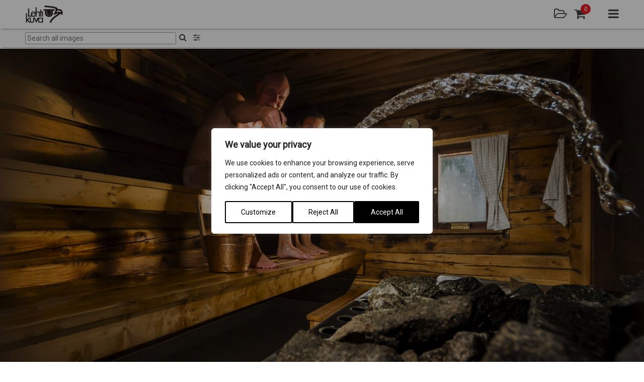

--- FILE ---
content_type: text/css; charset=utf-8
request_url: https://lehtikuva.fi/wp-content/plugins/bwp-minify/min/?f=wp-content/plugins/wp-knowledgebase/template/style.css,wp-content/plugins/sitepress-multilingual-cms/templates/language-switchers/legacy-dropdown-click/style.min.css&ver=1768523979
body_size: 2019
content:
.kbe-cols-2>div,.kbe-cols-3>div,.kbe-cols-4>div{float:left;margin:0
50px 50px 0;vertical-align:top}.kbe-cols-2>div{width:calc( 50% - 25px )}.kbe-cols-3>div{width:calc( 33.3333% - 25px )}.kbe-cols-4>div{width:calc( 25% - 25px )}@media screen and ( max-width: 720px ){.kbe-cols-2>div,.kbe-cols-3>div,.kbe-cols-4>div{float:none;margin-left:0;margin-right:0;width:100%}}body .kbe-no-margin{margin:0}body .kbe-no-margin-top{margin-top:0}body .kbe-no-margin-right{margin-right:0}body .kbe-no-margin-bottom{margin-bottom:0}body .kbe-no-margin-left{margin-left:0}body .kbe-no-padding{padding:0}body .kbe-no-padding-top{padding-top:0}body .kbe-no-padding-right{padding-right:0}body .kbe-no-padding-bottom{padding-bottom:0}body .kbe-no-padding-left{padding-left:0}body .kbe-flex{display:flex}#kbe-wrapper svg[fill="none"],
#kbe-live-search-result svg[fill="none"]{fill:none}.kbe-loading-spinner{display:none;text-align:center;line-height:0;height:6px}.kbe-loading-spinner>div{width:6px;height:6px;background-color:#000;margin:0
1px;border-radius:100%;display:inline-block;-webkit-animation:kbe-bouncedelay 1.4s infinite ease-in-out both;animation:kbe-bouncedelay 1.4s infinite ease-in-out both}.kbe-loading-spinner .kbe-loading-spinner-bounce-1{-webkit-animation-delay:-0.32s;animation-delay:-0.32s}.kbe-loading-spinner .kbe-loading-spinner-bounce-2{-webkit-animation-delay:-0.16s;animation-delay:-0.16s}@-webkit-keyframes kbe-bouncedelay{0%,80%,100%{-webkit-transform:scale(0)}40%{-webkit-transform:scale(1.0)}}@keyframes kbe-bouncedelay{0%,80%,100%{-webkit-transform:scale(0);transform:scale(0)}40%{-webkit-transform:scale(1.0);transform:scale(1.0)}}#kbe-wrapper{width:100%;margin-right:auto;margin-left:auto}#kbe-wrapper:after{content:'';display:block;clear:both;height:0}#kbe-wrapper
#primary{position:relative;width:100%;max-width:100%;padding-left:0;padding-right:0;box-sizing:border-box}#kbe-wrapper
#main{padding-left:0;padding-right:0}#kbe-wrapper
.sidebar{float:left;position:relative;width:100%;max-width:30%;box-sizing:border-box}body.kbe-template-sidebar-right #kbe-wrapper
#primary{float:left;padding-right:30px;max-width:70%}body.kbe-template-sidebar-left #kbe-wrapper
#primary{float:right;padding-left:30px;max-width:70%}@media screen and ( max-width: 920px ){#kbe-wrapper
#primary{max-width:100% !important;padding-left:0 !important;padding-right:0 !important}#kbe-wrapper
.sidebar{max-width:100% !important}}#kbe-content{width:100%;margin:0
auto;overflow:hidden}.kbe-categories{width:100%}.kbe-categories:after{content:'';display:block;clear:both;height:0}.kbe-category-header{padding-bottom:15px;margin-bottom:15px;border-bottom:1px solid #ccc}.kbe-category-title{margin-top:0;margin-bottom:0;font-size:1.75rem;line-height:1}.kbe-category-title:after{content:'';clear:both;display:block;height:0}.kbe-category-title a,
.kbe-category-title a:visited{color:inherit;text-decoration:none}.kbe-count{float:right;display:inline-block;padding-left:10px;padding-right:10px;color:#fff;font-size:12px;line-height:26px;text-align:center;font-weight:400;background:#166c94;text-transform:none}body .kbe-object-list{list-style:none !important;margin-left:0}body .kbe-object-list
li{position:relative;list-style:none !important;margin-left:0 !important;min-height:24px;padding-left:25px !important;line-height:24px}body .kbe-object-list li:before{display:none !important}body .kbe-object-list li
a{vertical-align:baseline;color:inherit;line-height:1}body .kbe-object-list li a:visited{color:inherit}body .kbe-object-list li
svg{position:absolute;top:2px;left:0;width:20px;height:20px;color:#000}body li .kbe-object-list{margin-top:0.75em}body .kbe-object-list
li{margin-bottom:0.75em}.kbe-category-header .kbe-category-description{margin-top:15px}.kbe-category-header .kbe-category-description>:first-child{margin-top:0}.kbe-category-header .kbe-category-description>:last-child{margin-bottom:0}.kbe-search-header{padding-bottom:15px;margin-bottom:15px;border-bottom:1px solid #ccc}.kbe-search-header .kbe-search-title{margin-top:0;margin-bottom:0;font-size:1.75rem}body.wp-knowledgebase article .entry-header{background:none;height:auto !important;text-align:left}body.wp-knowledgebase article .entry-header .entry-title{text-align:left}#kbe-breadcrumbs{margin:0
0 25px;overflow:hidden;width:100%}#kbe-breadcrumbs
ol{list-style:none;padding:0;margin:0}#kbe-breadcrumbs ol
li{float:left;list-style:none;margin:0
3px;line-height:1.25em}#kbe-breadcrumbs ol li:first-of-type{margin-left:0}#kbe-breadcrumbs ol li a,
#kbe-breadcrumbs ol li a:visited{color:inherit}#kbe-live-search{margin:0
0 25px;width:100%}.kbe-search-field
form{position:relative;padding:0}.kbe-search-field
svg{position:absolute;left:16px;top:50%;margin-top:-10px;width:20px;height:20px}.kbe-search-field input[type=text]{color:#666;border:1px
solid #ccc;width:100%;height:auto;padding:12px
12px 12px 50px;margin:0
!important;background-image:none;box-sizing:border-box}.kbe-search-field input[type=text]:focus{outline:none;border:1px
solid #ccc}#kbe-live-search-result{width:100%;list-style:none;padding:0;margin:0;border-bottom:1px solid #ccc}#kbe-live-search-result
li{position:relative;list-style:none outside none;padding:0;margin:0;background:#fff;border-left:1px solid #ccc;border-right:1px solid #ccc}#kbe-live-search-result li:hover{background-color:#f8f8f8}#kbe-live-search-result li
a{display:block;color:inherit;text-decoration:none;font-size:1em;font-weight:normal;padding:15px
15px 15px 50px;border:0}#kbe-live-search-result li a:hover{text-decoration:none;font-weight:normal;border:0}#kbe-live-search-result li a
svg{position:absolute;top:17px;left:15px;width:20px;height:20px;color:inherit}#kbe-live-search-result.kbe-live-search-result-has-excerpt li .kbe-live-search-result-title{font-weight:bold;margin-bottom:0.8em}#kbe-live-search-result li .kbe-live-search-result-excerpt
p{font-size:0.8em;margin:0.5em 0}#kbe-live-search-result li .kbe-live-search-result-excerpt>:first-child{margin-top:0}#kbe-live-search-result li .kbe-live-search-result-excerpt>:last-child{margin-bottom:0}.kbe-live-search-no-result{display:inline-block;background:#fff;padding:15px
15px 15px 50px;font-size:1em;width:100%;box-sizing:border-box}.kbe-search-field .kbe-loading-spinner{display:none;position:absolute;top:50%;margin-top:-3px;left:14px;text-align:center;line-height:0;height:6px}.kbe-search-field form.kbe-loading>.kbe-loading-spinner{display:block}.kbe-search-field form.kbe-loading>svg{display:none}.widget-area .kbe-widget ul.kbe-object-list{padding-left:0}.widget-area .kbe-widget ul.kbe-object-list>li{text-align:left;padding-top:5px;padding-bottom:5px}.widget-area .kbe-widget ul.kbe-object-list > li
svg{top:7px}.kbe-widget form[role="search"] input[type="text"]{width:100%;margin:0}.wpml-ls-legacy-dropdown-click{width:15.5em;max-width:100%}.wpml-ls-legacy-dropdown-click>ul{position:relative;padding:0;margin:0!important;list-style-type:none}.wpml-ls-legacy-dropdown-click .wpml-ls-item{padding:0;margin:0;list-style-type:none}.wpml-ls-legacy-dropdown-click a{display:block;text-decoration:none;color:#444;border:1px solid #cdcdcd;background-color:#fff;padding:5px 10px;line-height:1}.wpml-ls-legacy-dropdown-click a span{vertical-align:middle}.wpml-ls-legacy-dropdown-click a.wpml-ls-item-toggle{position:relative;padding-right:calc(10px + 1.4em)}.rtl .wpml-ls-legacy-dropdown-click a.wpml-ls-item-toggle{padding-right:10px;padding-left:calc(10px + 1.4em)}.wpml-ls-legacy-dropdown-click a.wpml-ls-item-toggle:after{content:"";vertical-align:middle;display:inline-block;border:.35em solid transparent;border-top:.5em solid;position:absolute;right:10px;top:calc(50% - .175em)}.rtl .wpml-ls-legacy-dropdown-click a.wpml-ls-item-toggle:after{right:auto;left:10px}.wpml-ls-legacy-dropdown-click .wpml-ls-current-language:hover>a,.wpml-ls-legacy-dropdown-click a:focus,.wpml-ls-legacy-dropdown-click a:hover{color:#000;background:#eee}.wpml-ls-legacy-dropdown-click .wpml-ls-sub-menu{visibility:hidden;position:absolute;top:100%;right:0;left:0;border-top:1px solid #cdcdcd;padding:0;margin:0;list-style-type:none;z-index:101}.wpml-ls-legacy-dropdown-click .wpml-ls-sub-menu a{border-width:0 1px 1px}.wpml-ls-legacy-dropdown-click .wpml-ls-flag{display:inline;vertical-align:middle}.wpml-ls-legacy-dropdown-click .wpml-ls-flag+span{margin-left:.4em}.rtl .wpml-ls-legacy-dropdown-click .wpml-ls-flag+span{margin-left:0;margin-right:.4em}

--- FILE ---
content_type: application/x-javascript; charset=utf-8
request_url: https://lehtikuva.fi/wp-content/plugins/bwp-minify/min/?f=wp-content/plugins/capture-asset-sharing/js/cwasset_sharing_scripts.js,wp-content/plugins/capture-contributor-dashboard/templates/js/capture-contributor-dashboard-layout.js,wp-content/plugins/capture-contributor-dashboard/js/capture-contributor-dashboard-scripts.js,wp-content/plugins/capture-ecommerce/js/capture-ecommerce-scripts.js,wp-content/plugins/capture-ecommerce/js/jquery.smartWizard.min.js,wp-content/themes/capture_web-lehtikuva/capture_ecommerce/templates/js/capture-ecommerce-layout.js,wp-content/themes/capture_web-lehtikuva/capture_groups/templates/js/capture-groups-layout.js,wp-content/plugins/capture-groups/js/capture-groups-scripts.js,wp-content/plugins/capture-lightbox-sharing/js/capture-lightbox-sharing-script.js,wp-content/themes/capture_web-lehtikuva/capture_lightbox/templates/js/capture-lightbox-layout.js&ver=1768523979
body_size: 37050
content:
var capture_asset_sharing={config:{pluginEnabled:true,},init:function(){},pullEmailFromInput:function(data){var regex=new RegExp(/(?:[a-z0-9!#$%&'*+\/=?^_`{|}~-]+(?:\.[a-z0-9!#$%&'*+\/=?^_`{|}~-]+)*|"(?:[\x01-\x08\x0b\x0c\x0e-\x1f\x21\x23-\x5b\x5d-\x7f]|\\[\x01-\x09\x0b\x0c\x0e-\x7f])*")@(?:(?:[a-z0-9](?:[a-z0-9-]*[a-z0-9])?\.)+[a-z0-9](?:[a-z0-9-]*[a-z0-9])?|\[(?:(?:25[0-5]|2[0-4][0-9]|[01]?[0-9][0-9]?)\.){3}(?:25[0-5]|2[0-4][0-9]|[01]?[0-9][0-9]?|[a-z0-9-]*[a-z0-9]:(?:[\x01-\x08\x0b\x0c\x0e-\x1f\x21-\x5a\x53-\x7f]|\\[\x01-\x09\x0b\x0c\x0e-\x7f])+)\])/gmi);var results=data.match(regex);if(results!==null){var emailClient=jQuery('#emailBlockElemAS').render(results);jQuery('.emailBlockDisplay').append(emailClient);}
jQuery('.shareAssetEmail').val('');jQuery('.removeThisEmailAction').click(function(e){e.preventDefault();jQuery(this).parents('.emailBlockItem').remove();});},shareButton:function(){jQuery('body').off('click','.shareAsset').on('click','.shareAsset',function(e){e.preventDefault();jQuery('body').off('click','.shareAsset');var id=jQuery(this).attr('data-id');jQuery('.downloadPanel .message').addClass('hide');jQuery('.downloadPanel').addClass('active');capture_asset_sharing.getShareToken(id);});},getShareToken:function(id){jQuery.ajax({headers:{Accept:"application/json; charset=utf-8",Authorization:capture_core.config.get_token_bearer(),},url:capture_core.config.coo+'/asset/'+id+'/shared',crossDomain:true,type:'GET',contentType:"application/json; charset=utf-8",dataType:"JSON",success:function(data){var protocol=window.location.protocol,host=window.location.hostname,token=data.data.share_token,url='?st='+token;capture_asset_sharing.getShortURL(url,id);},error:function(data){var protocol=window.location.protocol,host=window.location.hostname,url='?asset='+id;capture_asset_sharing.getShortURL(url,id);capture_asset_sharing.shareButton();}});},getShortURL:function(url,id){jQuery.ajax({headers:{Accept:"application/json; charset=utf-8"},url:'/wp-content/plugins/capture-asset-sharing/u.php'+url,crossDomain:true,type:'GET',contentType:"application/json; charset=utf-8",dataType:"JSON",success:function(data){capture_asset_sharing.showSharePanel(data,'success',id);capture_asset_sharing.shareButton();},error:function(error){capture_asset_sharing.showSharePanel(error,'error',id);capture_asset_sharing.shareButton();}});},showSharePanel:function(data,status,id){jQuery('.downloadPanel').removeClass('active');jQuery('.downloadPanel .message').removeClass('hide');if(status=='success'){if(typeof gtag!=="undefined"){gtag('event','share',{'event_category':'asset','content_type':'asset','content_id':id});}
var content=jQuery('#sharingTemplate').render(data);var shareAssetPopup=vex.open({showCloseButton:true,overlayClosesOnClick:false,unsafeContent:content,});var successTitle=jQuery('#sharingTitleSuccess').render();jQuery('.assetSharingInner .title').append(successTitle);var successContent=jQuery('#sharingContentSuccess').render(data);jQuery('.shareOptions').append(successContent);jQuery('#shareAssetEmailEntry').on('blur',function(e){if(jQuery('body').find('.shareAssetEmailBlockDisplay').length){var emailFromInput=jQuery(this).val();capture_asset_sharing.pullEmailFromInput(emailFromInput);}});if(jQuery('#'+id).find('.previewImage').length){var asset=jQuery('#'+id).find('.previewImage').attr('src');}else if(jQuery('#'+id).find('.imagePlaceholder').length){var asset=jQuery('#'+id).find('.imagePlaceholder').attr('src');}
var description=jQuery('#'+id).find('.assetDescription').html();jQuery('#shareAssetEmailForm').submit(function(e){e.preventDefault();capture_core.clearFormErrors();var link=jQuery('.shareURL').val();var sendEmails=[];jQuery.each(jQuery('.emailBlockItem'),function(i,elem){sendEmails.push(jQuery(elem).find('.name').text().trim());});if(sendEmails.length){jQuery('#shareAssetEmailForm .primary-button').attr('disabled','disabled');jQuery.each(sendEmails,function(j,email){var email2=email.trim();capture_asset_sharing.sendLink(email2,link);});}else{if(capture_core.emailCheck('#shareAssetEmailEntry')){var email=jQuery('#shareAssetEmailEntry').val(),link=jQuery('.shareURL').val();capture_asset_sharing.sendLink(email,link);}}});jQuery('.pinterest').attr('href','http://pinterest.com/pin/create/button/?url='+data.long+'&media='+asset+'&description='+description);jQuery('.copyURL').click(function(e){var button=jQuery(this),buttonText=jQuery(this).html(),url=jQuery(this).prev('.shareURL').val();button.html('Copied..');button.addTemporaryClass('copied',1500);setTimeout(function(){back(button,buttonText);},1500);function back(button,textToChangeBackTo){button.html(textToChangeBackTo);}
copyTextToClipboard(url);function copyTextToClipboard(text){var textArea=document.createElement("textarea");textArea.style.position='fixed';textArea.style.top=0;textArea.style.left=0;textArea.style.width='2em';textArea.style.height='2em';textArea.style.padding=0;textArea.style.border='none';textArea.style.outline='none';textArea.style.boxShadow='none';textArea.style.background='transparent';textArea.value=text;document.body.appendChild(textArea);textArea.select();try{var successful=document.execCommand('copy');var msg=successful?'successful':'unsuccessful';}catch(err){}
document.body.removeChild(textArea);}});}else{var panel=jQuery('#sharingTemplate').render(data);jQuery('body').append(panel);var errorTitle=jQuery('#sharingTitleError').render();jQuery('.assetSharingInner .title').append(errorTitle);var errorContent=jQuery('#sharingContentError').render(data);jQuery('.shareOptions').append(errorContent);}
jQuery('.closeSharing').click(function(e){e.preventDefault();jQuery('.sharingOverlay').remove();jQuery('.assetSharing').remove();});},sendLink:function(email,link){jQuery.ajax({url:ajaxurl,data:{action:'share_asset_email',data:link,mailto:email},type:'POST',success:function(data){var emailLink={'link':link,'email':email};var message=jQuery('#assetEmailSent').render(emailLink);jQuery('.sharingOverlay').remove();jQuery('.assetSharing').remove();vex.closeAll();iziToast.show({title:'Success',titleColor:'#3c763d',icon:'fa fa-check-circle',iconColor:'#ffffff',message:message,messageColor:'#3c763d',backgroundColor:'#dff0d8',timeout:5000,close:true,position:'topRight',progressBar:true,});},error:function(data){}});},};capture_asset_sharing.init();;var auth=capture_core.config.get_token_done();var capture_contributor_dash_layout={init:function(){jQuery('.historyContribDash').click(function(e){e.preventDefault();jQuery('.sidebarLinkContribDash').removeClass('active');jQuery(this).addClass('active');var loader=jQuery('#loadingSpinnerContrib').render();jQuery('.pageContent').append(loader);capture_contributor_dashboard.getContribHistory();});jQuery('.pendingPaymentsContribDash').click(function(e){e.preventDefault();jQuery('.sidebarLinkContribDash').removeClass('active');jQuery(this).addClass('active');var loader=jQuery('#loadingSpinnerContrib').render();jQuery('.pageContent').append(loader);capture_contributor_dashboard.getContribPayments('pipeline');});jQuery('.duePaymentsContribDash').click(function(e){e.preventDefault();jQuery('.sidebarLinkContribDash').removeClass('active');jQuery(this).addClass('active');var loader=jQuery('#loadingSpinnerContrib').render();jQuery('.pageContent').append(loader);capture_contributor_dashboard.getContribPayments('due');});jQuery('.paymentsMadeContribDash').click(function(e){e.preventDefault();jQuery('.sidebarLinkContribDash').removeClass('active');jQuery(this).addClass('active');var loader=jQuery('#loadingSpinnerContrib').render();jQuery('.pageContent').append(loader);capture_contributor_dashboard.getContribPayments('paid');});jQuery('.salesReportsContribDash').click(function(e){e.preventDefault();jQuery('.sidebarLinkContribDash').removeClass('active');jQuery(this).addClass('active');var loader=jQuery('#loadingSpinnerContrib').render();jQuery('.pageContent').append(loader);capture_contributor_dashboard.getSalesReport();});},displayHistory:function(data,status,dateTo,dateFrom){if(status=='success'){jQuery('.totalSummary').empty();jQuery('.contribDashPageWrapper .pageContent').empty();var historyTableTemp=jQuery('#historyTableTemplate').render();var pageData={"location":"history","page_title":"History"};var header=jQuery('#contribHeader').render(pageData);jQuery('.contribDashPageWrapper .pageContent').append(header);var dates={};if(dateTo!==null||dateFrom!==null){dates={"dateTo":dateTo,"dateFrom":dateFrom};}
var datePickers=jQuery('#contribHeaderDates').render(dates);jQuery('.contribHeaderInner').append(datePickers);var exportCSV=jQuery('#contribHeaderExport').render();jQuery('.contribHeaderInner').append(exportCSV);jQuery('.contribDashPageWrapper .pageContent').append(historyTableTemp);var historyTableItems=jQuery('#historyTableItem').render(data.result);jQuery('#historyTable tbody').append(historyTableItems);capture_contributor_dashboard.getTotal('paid',dateFrom,dateTo);var sort=sessionStorage.getItem("HistoryOrder");if(typeof sort!=='undefined'&&sort!==''&&sort!==null){var splitSort=sort.split(':');jQuery('.sortLink[data-sort="'+splitSort[0]+'"][data-item="'+splitSort[1]+'"]').addClass('active');}
jQuery('.sortLink').click(function(e){e.preventDefault();var sort=jQuery(this).attr('data-sort');var item=jQuery(this).attr('data-item');if(typeof(Storage)!=="undefined"){sessionStorage.setItem("HistoryOrder",sort+":"+item);capture_contributor_dashboard.getContribHistory();}});if(data.meta.total_pages>1){var pageFooter=jQuery('#contribFooter').render(pageData);data.location="history";jQuery('.contribDashPageWrapper .pageContent').append(pageFooter);var paging=jQuery('#contribFooterPaging').render(data);jQuery('.contribFooterInner').append(paging);jQuery('.pagingIcon').click(function(e){e.preventDefault();var req=jQuery(this).attr('data-location');var page=jQuery(this).attr('data-page');capture_contributor_dashboard.getOtherPage(req,page);});jQuery('#contributorDashPageSelect').on('change',function(){var req=jQuery('#contributorDashPageSelect').attr('data-location');var page=jQuery(this).val();console.log(req);console.log(page);capture_contributor_dashboard.getOtherPage(req,page);});}
jQuery('.clientsRow .containerClients').readmore({speed:75,moreLink:'<a href="#" class="readMoreLink">Show more</a>',lessLink:'<a href="#" class="readMoreLink">Show less</a>',collapsedHeight:70,});jQuery('#exportToCSV').click(function(e){e.preventDefault();var req='history';var dateTo=jQuery('#contribDashToDate').val();var dateFrom=jQuery('#contribDashFromDate').val();capture_contributor_dashboard.getCSV(req,dateTo,dateFrom);});jQuery('#getDatedReports').click(function(e){e.preventDefault();var req=jQuery(this).parent('.contribHeader').attr('location');console.log(req);var dateTo=jQuery('#contribDashToDate').val();var dateFrom=jQuery('#contribDashFromDate').val();capture_contributor_dashboard.getContribHistory('',dateTo,dateFrom);});}else{var noData={};noData.location='History';jQuery('.pageContent').empty();var noResults=jQuery('#noResults').render(noData);jQuery('.pageContent').append(noResults);}},displayPayments:function(data,status,action,dateTo,dateFrom){if(status=='success'){jQuery('.totalSummary').empty();jQuery('.contribDashPageWrapper .pageContent').empty();if(action=='paid'){var paymentTableTemp=jQuery('#paymentsMadeTableTemplate').render();}else{var paymentTableTemp=jQuery('#paymentsTableTemplate').render();}
var page_title;if(action=='pipeline'){page_title='Payments pending';}else if(action=='due'){page_title='Payments due';capture_contributor_dashboard.getTotalSummary();}else if(action=='paid'){page_title='Payments made';}
var pageData={"location":action,"page_title":page_title};var header=jQuery('#contribHeader').render(pageData);jQuery('.contribDashPageWrapper .pageContent').append(header);if(action=='paid'){var dates={};if(dateTo!==null||dateFrom!==null){dates={"dateTo":dateTo,"dateFrom":dateFrom};}
var datePickers=jQuery('#contribHeaderDates').render(dates);jQuery('.contribHeaderInner').append(datePickers);jQuery('#getDatedReports').click(function(e){e.preventDefault();var dateTo=jQuery('#contribDashToDate').val();var dateFrom=jQuery('#contribDashFromDate').val();capture_contributor_dashboard.getContribPayments(action,'',dateTo,dateFrom);});}
var exportCSV=jQuery('#contribHeaderExport').render();jQuery('.contribHeaderInner').append(exportCSV);jQuery('.contribDashPageWrapper .pageContent').append(paymentTableTemp);if(action=='paid'){var paymentTableItems=jQuery('#paymentsMadeTableItem').render(data.result);}else{var paymentTableItems=jQuery('#paymentsTableItem').render(data.result);}
jQuery('#paymentsTable tbody').append(paymentTableItems);if(action!=='due'){capture_contributor_dashboard.getTotal(action,dateFrom,dateTo);}
if(action=='pipeline'){var sort=sessionStorage.getItem("pipelineOrder");}else if(action=='due'){var sort=sessionStorage.getItem("dueOrder");}else if(action=='paid'){var sort=sessionStorage.getItem("paidOrder");}
if(typeof sort!=='undefined'&&sort!==''&&sort!==null){var splitSort=sort.split(':');jQuery('.sortLink[data-sort="'+splitSort[0]+'"][data-item="'+splitSort[1]+'"]').addClass('active');}
jQuery('.sortLink').click(function(e){e.preventDefault();var sort=jQuery(this).attr('data-sort');var item=jQuery(this).attr('data-item');if(typeof(Storage)!=="undefined"){if(action=='pipeline'){sessionStorage.setItem("pipelineOrder",sort+":"+item);capture_contributor_dashboard.getContribPayments('pipeline');}else if(action=='due'){sessionStorage.setItem("dueOrder",sort+":"+item);capture_contributor_dashboard.getContribPayments('due');}else if(action=='paid'){sessionStorage.setItem("paidOrder",sort+":"+item);capture_contributor_dashboard.getContribPayments('paid');}}});if(data.meta.total_pages>1){var pageFooter=jQuery('#contribFooter').render(pageData);data.location=action;jQuery('.contribDashPageWrapper .pageContent').append(pageFooter);var paging=jQuery('#contribFooterPaging').render(data);jQuery('.contribFooterInner').append(paging);jQuery('.pagingIcon').click(function(e){e.preventDefault();var req=jQuery(this).attr('data-location');var page=jQuery(this).attr('data-page');capture_contributor_dashboard.getOtherPage(req,page);});jQuery('#contributorDashPageSelect').on('change',function(){var req=jQuery('#contributorDashPageSelect').attr('data-location');var page=jQuery(this).val();console.log(req);console.log(page);capture_contributor_dashboard.getOtherPage(req,page);});}
jQuery('#exportToCSV').click(function(e){e.preventDefault();var req=action;var dateTo=jQuery('#contribDashToDate').val();var dateFrom=jQuery('#contribDashFromDate').val();capture_contributor_dashboard.getCSV(req,dateTo,dateFrom);});}else{jQuery('.totalSummary').empty();if(action=='pipeline'){page_title='Payments pending';}else if(action=='due'){page_title='Payments due';}else if(action=='paid'){page_title='Payments made';}
var noData={};noData.location=page_title;jQuery('.pageContent').empty();var noResults=jQuery('#noResults').render(noData);jQuery('.pageContent').append(noResults);}},displayReports:function(data,status,dateTo,dateFrom){if(status=='success'){jQuery('.totalSummary').empty();jQuery('.contribDashPageWrapper .pageContent').empty();var reportTableTemp=jQuery('#reportTableTemplate').render();var pageData={"location":"report","page_title":"Sales reports"};var header=jQuery('#contribHeader').render(pageData);jQuery('.contribDashPageWrapper .pageContent').append(header);var exportCSV=jQuery('#contribHeaderExport').render();jQuery('.contribHeaderInner').append(exportCSV);jQuery('.contribDashPageWrapper .pageContent').append(reportTableTemp);var reportTableItems=jQuery('#reportTableItem').render(data.result);jQuery('#reportTable tbody').append(reportTableItems);jQuery('.downloadReportStatement').click(function(e){e.preventDefault();var id=jQuery(this).attr('data-id');capture_contributor_dashboard.getReportStatement(id);});jQuery('.downloadReportExcel').click(function(e){e.preventDefault();var id=jQuery(this).attr('data-id');capture_contributor_dashboard.getReportExcel(id);});var sort=sessionStorage.getItem("salesOrder");if(typeof sort!=='undefined'&&sort!==''&&sort!==null){var splitSort=sort.split(':');jQuery('.sortLink[data-sort="'+splitSort[0]+'"][data-item="'+splitSort[1]+'"]').addClass('active');}
jQuery('.sortLink').click(function(e){e.preventDefault();var sort=jQuery(this).attr('data-sort');var item=jQuery(this).attr('data-item');if(typeof(Storage)!=="undefined"){sessionStorage.setItem("salesOrder",sort+":"+item);capture_contributor_dashboard.getSalesReport();}});if(data.meta.total_pages>1){var pageFooter=jQuery('#contribFooter').render(pageData);data.location="report";jQuery('.contribDashPageWrapper .pageContent').append(pageFooter);var paging=jQuery('#contribFooterPaging').render(data);jQuery('.contribFooterInner').append(paging);jQuery('.pagingIcon').click(function(e){e.preventDefault();var req=jQuery(this).attr('data-location');var page=jQuery(this).attr('data-page');capture_contributor_dashboard.getOtherPage(req,page);});jQuery('#contributorDashPageSelect').on('change',function(){var req=jQuery('#contributorDashPageSelect').attr('data-location');var page=jQuery(this).val();console.log(req);console.log(page);capture_contributor_dashboard.getOtherPage(req,page);});}
jQuery('#exportToCSV').click(function(e){e.preventDefault();var req='report';var dateTo=jQuery('#contribDashToDate').val();var dateFrom=jQuery('#contribDashFromDate').val();capture_contributor_dashboard.getCSV(req,dateTo,dateFrom);});}else{var noData={};noData.location='Sales reports';jQuery('.pageContent').empty();var noResults=jQuery('#noResults').render(noData);jQuery('.pageContent').append(noResults);}},displayTotalSummary:function(data,status){jQuery('.totalSummary').empty();var totalSummaryBlock=jQuery('#totalSummaryBlock').render(data.data);jQuery('.totalSummary').append(totalSummaryBlock);},displayTotals:function(data,status){jQuery('.totalSummary').empty();var totalsBlock=jQuery('#totalsBlock').render(data.data);jQuery('.totalSummary').append(totalsBlock);},getTotal:function(action,data){jQuery('.totalSummary').empty();if(action=='pipeline'){var total=0;jQuery.each(data.result,function(i,elem){total+=parseFloat(elem.net);});var total=total.toFixed(2);var totalData={'total':total};var totalBlock=jQuery('#totalBlock').render(totalData);jQuery('.totalSummary').append(totalBlock);}else if(action=='paid'){var total=0;jQuery.each(data.result,function(i,elem){total+=parseFloat(elem.net);});var total=total.toFixed(2);var totalData={'total':total};var totalBlock=jQuery('#totalBlock').render(totalData);jQuery('.totalSummary').append(totalBlock);}}}
capture_contributor_dash_layout.init();;var auth=capture_core.config.get_token_done();var capture_contributor_dashboard={init:function(){if(window.location.href.indexOf('contributor-dashboard')>0&&jQuery('#contributorDashPage').length){capture_contributor_dashboard.getContribPayments('pipeline');}},getContribHistory:function(page,dateTo,dateFrom){var sort=sessionStorage.getItem("HistoryOrder");if(dateTo==''){dateTo=undefined;}
if(dateFrom==''){dateFrom=undefined;}
jQuery.ajax({headers:{Accept:"application/json; charset=utf-8",Authorization:capture_core.config.get_token_bearer(),},url:capture_core.config.coo+'/contributor/history?'+((typeof page!=='undefined'&&page!=='')?'&page='+parseInt(page):'')+((typeof dateTo!=='undefined')?'&to='+dateTo:'')+((typeof dateFrom!=='undefined')?'&from='+dateFrom:'')+((typeof sort!=='undefined'&&sort!=='')?'&sort='+sort:''),crossDomain:true,type:'GET',contentType:"application/json; charset=utf-8",dataType:"JSON",success:function(data){capture_contributor_dash_layout.displayHistory(data.data,'success',dateTo,dateFrom);},error:function(error){console.log(error);capture_contributor_dash_layout.displayHistory(error.responseJSON,'error',dateTo,dateFrom);}});},getContribPayments:function(action,page,dateTo,dateFrom){if(action=='pipeline'){var sort=sessionStorage.getItem("pipelineOrder");}else if(action=='due'){var sort=sessionStorage.getItem("dueOrder");}else if(action=='paid'){var sort=sessionStorage.getItem("paidOrder");}
if(dateTo==''){dateTo=undefined;}
if(dateFrom==''){dateFrom=undefined;}
jQuery.ajax({headers:{Accept:"application/json; charset=utf-8",Authorization:capture_core.config.get_token_bearer(),},url:capture_core.config.coo+'/contributor/search?payment_status='+action+((typeof page!=='undefined'&&page!=='')?'&page='+parseInt(page):'')+((typeof dateTo!=='undefined')?'&to='+dateTo:'')+((typeof dateFrom!=='undefined')?'&from='+dateFrom:'')+((typeof sort!=='undefined'&&sort!=='')?'&sort='+sort:''),crossDomain:true,type:'GET',contentType:"application/json; charset=utf-8",dataType:"JSON",success:function(data){capture_contributor_dash_layout.displayPayments(data.data,'success',action,dateTo,dateFrom);},error:function(error){console.log(error);capture_contributor_dash_layout.displayPayments(error.responseJSON,'error',action,dateTo,dateFrom);}});},getSalesReport:function(page){var sort=sessionStorage.getItem("salesOrder");jQuery.ajax({headers:{Accept:"application/json; charset=utf-8",Authorization:capture_core.config.get_token_bearer(),},url:capture_core.config.coo+'/contributor/paymentRunsExternal?'+((typeof page!=='undefined'&&page!=='')?'&page='+parseInt(page):'')+((typeof sort!=='undefined'&&sort!=='')?'&sort='+sort:''),crossDomain:true,type:'GET',contentType:"application/json; charset=utf-8",dataType:"JSON",success:function(data){capture_contributor_dash_layout.displayReports(data,'success');},error:function(error){console.log(error);capture_contributor_dash_layout.displayReports(error.responseJSON,'error');}});},getCSV:function(req,dateTo,dateFrom){var url;if(req=='report'){url=capture_core.config.coo+'/contributor/paymentRunsExternal?'+auth+'&csv=1'+((typeof dateTo!=='undefined')?'&to='+dateTo:'')+((typeof dateFrom!=='undefined')?'&from='+dateFrom:'');}else if(req=='history'){url=capture_core.config.coo+'/contributor/history?'+auth+'&csv=1'+((typeof dateTo!=='undefined')?'&to='+dateTo:'')+((typeof dateFrom!=='undefined')?'&from='+dateFrom:'');}else{url=capture_core.config.coo+'/contributor/search?'+auth+'&payment_status='+req+'&csv=1'+((typeof dateTo!=='undefined')?'&to='+dateTo:'')+((typeof dateFrom!=='undefined')?'&from='+dateFrom:'');}
window.location=url;},getOtherPage:function(req,page){var dateTo=jQuery('#contribDashToDate').val();var dateFrom=jQuery('#contribDashFromDate').val();if(req=='history'){capture_contributor_dashboard.getContribHistory(page,dateTo,dateFrom);}else if(req=='report'){capture_contributor_dashboard.getSalesReport(page);}else{capture_contributor_dashboard.getContribPayments(req,page,dateTo,dateFrom);}},getTotal:function(action,dateFrom,dateTo){jQuery.ajax({headers:{Accept:"application/json; charset=utf-8",Authorization:capture_core.config.get_token_bearer(),},url:capture_core.config.coo+'/contributor/payments/total?payment_status='+action+((typeof dateTo!=='undefined')?'&to='+dateTo:'')+((typeof dateFrom!=='undefined')?'&from='+dateFrom:''),crossDomain:true,type:'GET',contentType:"application/json; charset=utf-8",dataType:"JSON",success:function(data){capture_contributor_dash_layout.displayTotals(data,'success');},error:function(error){console.log(error);capture_contributor_dash_layout.displayTotals(error.responseJSON,'error');}});},getTotalSummary:function(){jQuery.ajax({headers:{Accept:"application/json; charset=utf-8",Authorization:capture_core.config.get_token_bearer(),},url:capture_core.config.coo+'/contributor/payments/summary?payment_status=due',crossDomain:true,type:'GET',contentType:"application/json; charset=utf-8",dataType:"JSON",success:function(data){capture_contributor_dash_layout.displayTotalSummary(data,'success');},error:function(error){console.log(error);capture_contributor_dash_layout.displayTotalSummary(error.responseJSON,'error');}});},getReportStatement:function(id){jQuery.ajax({headers:{Accept:"application/json; charset=utf-8",Authorization:capture_core.config.get_token_bearer(),},url:capture_core.config.coo+'/contributor/paymentRunsExternal/'+id+'/pdf',crossDomain:true,type:'GET',contentType:"application/json; charset=utf-8",dataType:"JSON",success:function(data){console.log(data);var win=window.open(data.data.url,'_blank');win.focus();},error:function(error){console.log(error);}});},getReportExcel:function(id){jQuery.ajax({headers:{Accept:"application/json; charset=utf-8",Authorization:capture_core.config.get_token_bearer(),},url:capture_core.config.coo+'/contributor/paymentRunsExternal/'+id+'/excel',crossDomain:true,type:'GET',contentType:"application/json; charset=utf-8",dataType:"JSON",success:function(data){window.location.href=data.data.url;},error:function(error){console.log(error);}});}}
capture_contributor_dashboard.init();;function htmlDecode(input){var doc=new DOMParser().parseFromString(input,"text/html");return doc.documentElement.textContent;}
var languagePage=capture_core.config.languagePage();var capture_ecommerce={config:{enabled:true,tracking:true,},init:function(){capture_ecommerce.addToBasketButton();capture_ecommerce.getBasketPage();capture_ecommerce.getOrderPage();},getBaskets:function(){jQuery.ajax({headers:{Accept:"application/json; charset=utf-8",Authorization:capture_core.config.get_token_bearer(),},url:capture_core.config.coo+'/ecom/baskets',crossDomain:true,type:'GET',contentType:"application/json; charset=utf-8",dataType:"JSON",success:function(data){capture_ecommerce.listBaskets(data.data,'success');},error:function(error){capture_ecommerce.listBaskets(error.responseJSON,'error');}});},getBasketsLightboxPage:function(){jQuery.ajax({headers:{Accept:"application/json; charset=utf-8",Authorization:capture_core.config.get_token_bearer(),},url:capture_core.config.coo+'/ecom/baskets',crossDomain:true,type:'GET',contentType:"application/json; charset=utf-8",dataType:"JSON",success:function(data){capture_lightbox_layout.showBaskets(data.data,'success');},error:function(error){capture_lightbox_layout.showBaskets(error.responseJSON,'error');}});},listBaskets:function(data,status){jQuery('.basketListItem').remove();jQuery('.noBaskets').remove();if(status=='success'){jQuery.each(data,function(i,elem){if(elem.is_default==true){var currentBasket=jQuery('#basketItemTemplate').render(elem);jQuery('.currentBasket').append(currentBasket);}else{var savedBaskets=jQuery('#basketItemTemplate').render(elem);jQuery('.savedBaskets').append(savedBaskets);}});capture_ecommerce.contextMenuActions();jQuery('.setDefaultBasket').click(function(e){e.preventDefault();var id=jQuery(this).attr('data-id');capture_ecommerce.updateDefaultBasket(id);});if(!jQuery('body').hasClass('logged-in')){jQuery('.loginForMoreMessageBasket').removeClass('hide');jQuery('#addNewBasket').addClass('hide');jQuery('.sidebarSubTitle.saved').remove();}}else{var noBaskets=jQuery('#noBasketItemTemplate').render(data);jQuery('.basketListInner').append(noBaskets);}
jQuery('.basketMenuTrigger').click(function(e){e.preventDefault();e.stopPropagation();if(jQuery(this).next('.basketMenu').hasClass('open')){jQuery('.basketMenu').removeClass('open');}else{jQuery('.basketMenu').removeClass('open');jQuery(this).next('.basketMenu').addClass('open');}});capture_ecommerce.addToBasketButton();},addNewBasket:function(action){jQuery.ajax({headers:{Accept:"application/json; charset=utf-8","Content-Type":"application/json; charset=utf-8",Authorization:capture_core.config.get_token_bearer(),},url:capture_core.config.coo+'/ecom/basket',crossDomain:true,dataType:"JSON",type:'POST',contentType:"application/json; charset=utf-8",success:function(data){capture_ecommerce.addToBasketButton();capture_ecommerce.getBaskets();var title=jQuery('#successTitle').render();var message=jQuery('#basketCreated').render(data.data);iziToast.show({title:title,titleColor:'#3c763d',icon:'fa fa-check-circle',iconColor:'#ffffff',message:message,messageColor:'#3c763d',backgroundColor:'#dff0d8',timeout:5000,close:true,position:'topRight',progressBar:true,});jQuery('#addNewBasket').removeAttr('disabled');if(action=='openBasket'){capture_ecommerce.updateDefaultBasket(data.data.basket_id);if(typeof languagePage!=="undefined"&&languagePage!==null&&languagePage){window.location='/'+languagePage+'/basket/'+data.data.basket_id;}else{window.location='/basket/'+data.data.basket_id;}}},error:function(data){jQuery('#cartBtn').removeAttr('disabled');console.log(data);}});},createBasketAddAssetWithLicense:function(asset,option,credits){jQuery.ajax({headers:{Accept:"application/json; charset=utf-8","Content-Type":"application/json; charset=utf-8",Authorization:capture_core.config.get_token_bearer(),},url:capture_core.config.coo+'/ecom/basket',crossDomain:true,dataType:"JSON",type:'POST',contentType:"application/json; charset=utf-8",success:function(data){if(!jQuery('body').hasClass('logged-in')){localStorage.setItem("AnonBasketFirstLoad",true);}
capture_ecommerce.addAssetToBasketQuietly(data.data.basket_id,asset,option,credits);},error:function(data){console.log(data);}});},updateDefaultBasket:function(id){var data={};data.is_default=true;jQuery.ajax({headers:{Accept:"application/json; charset=utf-8","Content-Type":"application/json; charset=utf-8",Authorization:capture_core.config.get_token_bearer(),},url:capture_core.config.coo+'/ecom/basket/'+id,crossDomain:true,data:JSON.stringify(data),dataType:"JSON",type:'PATCH',contentType:"application/json; charset=utf-8",success:function(data){capture_ecommerce.addToBasketButton();capture_ecommerce.getBaskets();capture_ecommerce.getBasketDashList();},error:function(data){console.log(data);}});},addToBasketButton:function(){jQuery('body').off('click','.addToBasket').on('click','.addToBasket',function(e){e.preventDefault();var assetID=jQuery(this).attr('data-id');var collection_id=null;if(jQuery(this).attr('data-collection')){collection_id=jQuery(this).attr('data-collection');}
capture_ecommerce.addToDefaultBasket(assetID,'',collection_id);});jQuery.ajax({headers:{Accept:"application/json; charset=utf-8",Authorization:capture_core.config.get_token_bearer(),},url:capture_core.config.coo+'/ecom/baskets',crossDomain:true,type:'GET',contentType:"application/json; charset=utf-8",dataType:"JSON",success:function(data){jQuery(data.data).each(function(i,elem){if(elem.is_default){capture_ecommerce.addToTitleUpdate(elem.name,'success');if(typeof capture_ecommerce_layout.updateCartAmount==="function"){capture_ecommerce_layout.updateCartAmount(elem.item_count,elem.basket_id);}else{capture_ecommerce.updateCartAmount(elem.item_count,elem.basket_id);}}});},error:function(error){capture_ecommerce.addToTitleUpdate(error.responseJSON,'error');jQuery('.addToBasket').addClass('circle');}});},removeAssetFromBasket:function(asset,basketid){var data={};data.items=asset;jQuery.ajax({headers:{Accept:"application/json; charset=utf-8","Content-Type":"application/json; charset=utf-8",Authorization:capture_core.config.get_token_bearer(),},url:capture_core.config.coo+'/ecom/basket/'+basketid+'/items/delete',crossDomain:true,data:JSON.stringify(data),dataType:"JSON",type:'PATCH',contentType:"application/json; charset=utf-8",success:function(data){if(typeof gtag!=="undefined"){gtag('event','remove_from_cart',{'event_category':'basket','items':[{'id':asset}]});}
capture_ecommerce.getBasketPage();},error:function(data){console.log(data);}});},addToTitleUpdate:function(name,status){if(status=='success'){var currTitle=jQuery('.addToBasket').attr('data-title');jQuery('.addToBasket').attr('title',currTitle+' '+name);}else{var createMessage=jQuery('#createABasket').render();jQuery('.addToBasket').attr('title',createMessage.trim());}},updateCartAmount:function(amount,basket_id){var data={"amount":amount,"basket_id":basket_id};if(amount!==''){jQuery('#cartBtn .amountContainer').remove();jQuery('#cartBtn').attr('data-id',basket_id);var num=jQuery('#cartAmount').render(data);var linkNum=jQuery('#cartLinkAmount').render(data);jQuery('#cartBtn').append(num);if(jQuery('.assetOverlay').length||jQuery('.assetPageWrapper').length){jQuery('.addToBasket').removeClass('circle');jQuery('.basketAddToIcon .hoverMenu').remove();jQuery('.assetOverlay .addToBasket').after(linkNum);jQuery('.assetPageWrapper .addToBasket').after(linkNum);}
if(jQuery('#cartBtn').hasClass('headerLink')){if(basket_id){if(typeof languagePage!=="undefined"&&languagePage!==null&&languagePage){jQuery('#cartBtn').attr('href','/'+languagePage+'/basket/'+basket_id);}else{jQuery('#cartBtn').attr('href','/basket/'+basket_id);}}else{jQuery('#cartBtn').attr('data-status','no-basket');}}}else{jQuery('.addToBasket').addClass('circle');}},contextMenuActions:function(){jQuery('.basketContextRename').click(function(e){e.preventDefault();var id=jQuery(this).parents('.basketMenu').attr('data-id');var name=jQuery(this).parents('.basketMenu').attr('data-name');vex.dialog.prompt({showCloseButton:true,overlayClosesOnClick:false,message:jQuery('#basketRenameMessage').render(),placeholder:jQuery('#basketNameMessage').render(),value:name,callback:function(value){if(value!==false){capture_ecommerce.renameBasket(id,value);}}});});jQuery('.basketContextDelete').click(function(e){e.preventDefault();var id=jQuery(this).parents('.basketMenu').attr('data-id');var name=jQuery(this).parents('.basketMenu').attr('data-name');var data={'name':name};vex.dialog.confirm({message:jQuery('#basketDeleteMessage').render(data),callback:function(value){if(value){capture_ecommerce.deleteBasket(id);}}});});},renameBasket:function(id,name){var data={};data.name=name;jQuery.ajax({headers:{Accept:"application/json; charset=utf-8",Authorization:capture_core.config.get_token_bearer(),},url:capture_core.config.coo+'/ecom/basket/'+id,crossDomain:true,type:'PATCH',data:JSON.stringify(data),contentType:"application/json; charset=utf-8",dataType:"JSON",success:function(data){capture_ecommerce.getBaskets();},error:function(error){console.log(data);}});},deleteBasket:function(id){jQuery.ajax({headers:{Accept:"application/json; charset=utf-8",Authorization:capture_core.config.get_token_bearer(),},url:capture_core.config.coo+'/ecom/basket/'+id,crossDomain:true,type:'DELETE',contentType:"application/json; charset=utf-8",dataType:"JSON",success:function(data){var pattern=/^.*basket\/(\d+)/i;var currUrl=new URL(window.location.href);var match=pattern.exec(currUrl);if(window.location.href.indexOf('basket')>0&&match!==null&&match[1]==id){window.location='/';}else{jQuery('#cartBtn .amountContainer').remove();capture_ecommerce.getBaskets();capture_ecommerce.addToBasketButton();}},error:function(error){console.log(error);}});},addToDefaultBasket:function(id,action,collection_id){if(Array.isArray(id)){var data={"assets":id};}else{var data={"assets":[id]};}
if(typeof collection_id!=="undefined"&&collection_id){data.collection_id=collection_id;}
jQuery.ajax({headers:{Accept:"application/json; charset=utf-8",Authorization:capture_core.config.get_token_bearer(),},url:capture_core.config.coo+'/ecom/basket/default/items',crossDomain:true,type:'POST',data:JSON.stringify(data),contentType:"application/json; charset=utf-8",dataType:"JSON",success:function(data){if(typeof gtag!=="undefined"){gtag('event','add_to_cart',{'event_category':'basket','items':[{'id':id}]});}
if(!jQuery('body').hasClass('logged-in')){localStorage.setItem("AnonBasketFirstLoad",true);}
capture_ecommerce.getBaskets();capture_ecommerce.notifyUser(data,'success');if(action=='lightboxManager'){capture_ecommerce.getBasketsLightboxPage();}else if(action=='showLicense'){if(typeof languagePage!=="undefined"&&languagePage!==null&&languagePage){window.location='/'+languagePage+'/basket/'+data.data.basket_id+'/?asset='+id;}else{window.location='/basket/'+data.data.basket_id+'/?asset='+id;}}},error:function(error){if(error.responseJSON.status==401){var loginForEcom=jQuery('#loginForEcom').render();vex.open({showCloseButton:true,overlayClosesOnClick:false,unsafeContent:loginForEcom,});}else{capture_ecommerce.notifyUser(error,'error');}}});},addToOtherBasket:function(assetids,basketid,action,collection_id){var data={"assets":assetids};if(typeof collection_id!=="undefined"&&collection_id){data.collection_id=collection_id;}
jQuery.ajax({headers:{Accept:"application/json; charset=utf-8",Authorization:capture_core.config.get_token_bearer(),},url:capture_core.config.coo+'/ecom/basket/'+basketid+'/items',crossDomain:true,type:'POST',data:JSON.stringify(data),contentType:"application/json; charset=utf-8",dataType:"JSON",success:function(data){if(typeof gtag!=="undefined"){gtag('event','add_to_cart',{'event_category':'basket','items':[{'id':assetids}]});}
capture_ecommerce.addToBasketButton();capture_ecommerce.notifyUser(data,'success');if(action=='lightboxManager'){capture_ecommerce.getBasketsLightboxPage();}},error:function(error){capture_ecommerce.notifyUser(error,'error');}});},addAssetToDefaultBasketQuietlywLicense:function(data,action){if(Array.isArray(data.asset_id)){var assets=data.asset_id;}else{var assets=[data.asset_id];}
var data={"assets":assets,'download_size_id':data.download_size,"license":{"ecom_license_id":data.ecom_license_id,"options":data.options}};jQuery.ajax({headers:{Accept:"application/json; charset=utf-8",Authorization:capture_core.config.get_token_bearer(),},url:capture_core.config.coo+'/ecom/basket/default/items',crossDomain:true,type:'POST',data:JSON.stringify(data),contentType:"application/json; charset=utf-8",dataType:"JSON",success:function(data){if(typeof gtag!=="undefined"){gtag('event','add_to_cart',{'event_category':'basket','items':[{'id':data.asset_id}]});}
if(!jQuery('body').hasClass('logged-in')){localStorage.setItem("AnonBasketFirstLoad",true);}
if(action=='go'){if(typeof languagePage!=="undefined"&&languagePage!==null&&languagePage){window.location='/'+languagePage+'/basket/'+data.data.basket_id;}else{window.location='/basket/'+data.data.basket_id;}}else{capture_ecommerce.getBaskets();capture_ecommerce.notifyUser(data,'success');if(action=='closeVEX'){vex.closeAll();}}},error:function(error){console.log(error);capture_ecommerce.notifyUser(error,'error');}});},addAssetToDefaultBasketQuietly:function(asset,license,action,credits,licenseOptions){var data={"asset":asset,"license":{"ecom_license_id":license,"options":{}}};if(credits){data.use_credits=true;}
jQuery.ajax({headers:{Accept:"application/json; charset=utf-8",Authorization:capture_core.config.get_token_bearer(),},url:capture_core.config.coo+'/ecom/basket/default/item',crossDomain:true,type:'POST',data:JSON.stringify(data),contentType:"application/json; charset=utf-8",dataType:"JSON",success:function(data){if(typeof gtag!=="undefined"){gtag('event','add_to_cart',{'event_category':'basket','items':[{'id':asset}]});}
if(!jQuery('body').hasClass('logged-in')){localStorage.setItem("AnonBasketFirstLoad",true);if(action=='go'){if(typeof languagePage!=="undefined"&&languagePage!==null&&languagePage){window.location='/'+languagePage+'/basket/'+data.data.basket_id;}else{window.location='/basket/'+data.data.basket_id;}}}
capture_ecommerce.getBaskets();capture_ecommerce.notifyUser(data,'success');},error:function(error){console.log(error);capture_ecommerce.notifyUser(error,'error');}});},addAssetToBasketQuietly:function(basket,asset,license,credits){var data={"asset":asset,"license":{"ecom_license_id":license,"options":{}}};if(credits){data.use_credits=true;}
jQuery.ajax({headers:{Accept:"application/json; charset=utf-8",Authorization:capture_core.config.get_token_bearer(),},url:capture_core.config.coo+'/ecom/basket/'+basket+'/item',crossDomain:true,type:'POST',data:JSON.stringify(data),contentType:"application/json; charset=utf-8",dataType:"JSON",success:function(data){if(typeof gtag!=="undefined"){gtag('event','add_to_cart',{'event_category':'basket','items':[{'id':asset}]});}
capture_ecommerce.getBaskets();capture_ecommerce.notifyUser(data,'success');if(typeof languagePage!=="undefined"&&languagePage!==null&&languagePage){window.location='/'+languagePage+'/basket/'+data.data.basket_id+'/?autoProcess=true';}else{window.location='/basket/'+data.data.basket_id+'/?autoProcess=true';}},error:function(error){capture_ecommerce.notifyUser(error,'error');}});},addToBasketOtherParam:function(assetIdKey,assetIdVal){var data={"assets":[assetIdVal]};data['identifier']=assetIdKey;jQuery.ajax({headers:{Accept:"application/json; charset=utf-8",Authorization:capture_core.config.get_token_bearer(),},url:capture_core.config.coo+'/ecom/basket/default/items',crossDomain:true,type:'POST',data:JSON.stringify(data),contentType:"application/json; charset=utf-8",dataType:"JSON",success:function(data){if(typeof languagePage!=="undefined"&&languagePage!==null&&languagePage){window.location='/'+languagePage+'/basket/'+data.data.basket_id;}else{window.location='/basket/'+data.data.basket_id;}},error:function(error){capture_ecommerce.notifyUser(error,'error');}});},notifyUser:function(data,status){if(status=='success'){var id=data.data.basket_id;var name=data.data.name;var title=jQuery('#successTitle').render();var message=jQuery('#assetAddedToBasket').render(data.data);iziToast.show({title:title,titleColor:'#3c763d',icon:'fa fa-check-circle',iconColor:'#ffffff',message:message,messageColor:'#3c763d',backgroundColor:'#dff0d8',timeout:5000,close:true,position:'topRight',progressBar:true,});jQuery(".addToBasket[data-id='"+data.data.requested[0]+"']").addClass('active');}else{if(data.status==409){var infoTitle=jQuery('#infoTitle').render();if(data.responseJSON.error.summary=='license is not suitable for this asset size'){var message=data.responseJSON.error.summary;}else{var message=jQuery('#assetAlreadyInBasket').render();}
iziToast.show({title:infoTitle,titleColor:'#31708f',icon:'fa fa-exclamation-circle',iconColor:'#ffffff',message:message,messageColor:'#31708f',backgroundColor:'#d9edf7',timeout:5000,close:true,position:'topRight',progressBar:true,});}else if(data.status==451){var infoTitle=jQuery('#assetErrorBasket').render(),message=htmlDecode(jQuery('#assetCallMePrice').render());iziToast.show({title:infoTitle,titleColor:'#31708f',icon:'fa fa-exclamation-circle',iconColor:'#ffffff',message:message,messageColor:'#31708f',backgroundColor:'#d9edf7',timeout:5000,close:true,position:'topRight',progressBar:true,});console.log('system error');}else if(data.status==403){var title=jQuery('#assetErrorBasket').render(),message=jQuery('#assetNoPermissionBasket').render();iziToast.show({title:infoTitle,titleColor:'#31708f',icon:'fa fa-exclamation-circle',iconColor:'#ffffff',message:message,messageColor:'#31708f',backgroundColor:'#d9edf7',timeout:5000,close:true,position:'topRight',progressBar:true,});console.log('system error');}else if(data.status==404){var title=jQuery('#assetErrorBasket').render(),message=jQuery('#noDefaultBasket').render();iziToast.show({title:infoTitle,titleColor:'#31708f',icon:'fa fa-exclamation-circle',iconColor:'#ffffff',message:message,messageColor:'#31708f',backgroundColor:'#d9edf7',timeout:5000,close:true,position:'topRight',progressBar:true,});console.log('system error');}else{console.log('system error');}}},getBasket:function(id){jQuery.ajax({headers:{Accept:"application/json; charset=utf-8",Authorization:capture_core.config.get_token_bearer(),},url:capture_core.config.coo+'/ecom/basket/'+id,crossDomain:true,type:'GET',contentType:"application/json; charset=utf-8",dataType:"JSON",success:function(data){capture_ecommerce_layout.populateBasketPage(data.data,'success');},error:function(error){capture_ecommerce_layout.populateBasketPage(error.responseJSON,'error');}});},getOrder:function(id){jQuery.ajax({headers:{Accept:"application/json; charset=utf-8",Authorization:capture_core.config.get_token_bearer(),},url:capture_core.config.coo+'/contact/history/order/'+id,crossDomain:true,type:'GET',contentType:"application/json; charset=utf-8",dataType:"JSON",success:function(data){capture_ecommerce_layout.populateOrderPage(data.data,'success');},error:function(error){capture_ecommerce_layout.populateOrderPage(error.responseJSON,'error');}});},getOrderList:function(){jQuery.ajax({headers:{Accept:"application/json; charset=utf-8",Authorization:capture_core.config.get_token_bearer(),},url:capture_core.config.coo+'/contact/history/order',crossDomain:true,type:'GET',contentType:"application/json; charset=utf-8",dataType:"JSON",success:function(data){capture_ecommerce_layout.populateOrderList(data.data,'success');},error:function(error){capture_ecommerce_layout.populateOrderList(error.responseJSON,'error');}});},getLicenseeAddress:function(){jQuery.ajax({headers:{Accept:"application/json; charset=utf-8",Authorization:capture_core.config.get_token_bearer(),},url:capture_core.config.coo+'/ecom/contacts',crossDomain:true,type:'GET',contentType:"application/json; charset=utf-8",dataType:"JSON",success:function(data){capture_ecommerce_layout.listAddresses(data.data,'success','license');},error:function(error){capture_ecommerce_layout.listAddresses(error.responseJSON,'error','license');}});},getBillingAddress:function(){jQuery.ajax({headers:{Accept:"application/json; charset=utf-8",Authorization:capture_core.config.get_token_bearer(),},url:capture_core.config.coo+'/ecom/contacts',crossDomain:true,type:'GET',contentType:"application/json; charset=utf-8",dataType:"JSON",success:function(data){capture_ecommerce_layout.listAddresses(data.data,'success','billing');},error:function(error){capture_ecommerce_layout.listAddresses(error.responseJSON,'error','billing');}});},getOrderPanel:function(){jQuery.ajax({headers:{Accept:"application/json; charset=utf-8",Authorization:capture_core.config.get_token_bearer(),},url:capture_core.config.coo+'/contact/history/order',crossDomain:true,type:'GET',contentType:"application/json; charset=utf-8",dataType:"JSON",success:function(data){capture_ecommerce_layout.populateOrderPanel(data.data,'success');},error:function(error){capture_ecommerce_layout.populateOrderPanel(error.responseJSON,'error');}});},patchBasket:function(id){var liceseeID=jQuery('#selectedLicenseAddressID').val(),billingID=jQuery('#selectedBillingAddressID').val(),deliveryID=jQuery('#selectedDeliveryMethodID').val(),data={};if(liceseeID!==''){data.licensee_contact_id=liceseeID;}
if(billingID!==''){data.billing_contact_id=billingID;}
if(deliveryID!==''){data.ecom_delivery_method_id=deliveryID;}
jQuery.ajax({headers:{Accept:"application/json; charset=utf-8",Authorization:capture_core.config.get_token_bearer(),},url:capture_core.config.coo+'/ecom/basket/'+id,crossDomain:true,type:'PATCH',data:JSON.stringify(data),contentType:"application/json; charset=utf-8",dataType:"JSON",success:function(data){capture_ecommerce.getBasket(id);},error:function(error){}});},getPrice:function(data){jQuery.ajax({headers:{Accept:"application/json; charset=utf-8",Authorization:capture_core.config.get_token_bearer(),},url:capture_core.config.coo+'/ecom/license/check/price',data:JSON.stringify(data),crossDomain:true,type:'POST',contentType:"application/json; charset=utf-8",dataType:"JSON",success:function(data){capture_ecommerce_layout.updateLicensePrice(data.data,'success');},error:function(error){capture_ecommerce_layout.updateLicensePrice(error,'error');}});},addLicense:function(data,id){var data={"items":data.asset_id,'download_size_id':data.download_size,"license":{"ecom_license_id":data.ecom_license_id,"options":data.options}};jQuery.ajax({headers:{Accept:"application/json; charset=utf-8",Authorization:capture_core.config.get_token_bearer(),},url:capture_core.config.coo+'/ecom/basket/items/license',crossDomain:true,type:'PATCH',data:JSON.stringify(data),contentType:"application/json; charset=utf-8",dataType:"JSON",success:function(data){capture_ecommerce.getBasket(id);vex.closeAll();},error:function(error){}});},getSavedDeliveryMethods:function(){var url=capture_core.config.coo+'/ecom/delivery/methods';var checkPhysicalPrint=jQuery('#checkPhysicalPrint').val();if(typeof checkPhysicalPrint!=="undefined"&&checkPhysicalPrint==1){if(jQuery('.isPhysicalPrint').length>0){url+='/?physical_print=1';}else{url+='/?physical_print=0';}}
jQuery.ajax({headers:{Accept:"application/json; charset=utf-8",Authorization:capture_core.config.get_token_bearer(),},url:url,crossDomain:true,type:'GET',contentType:"application/json; charset=utf-8",dataType:"JSON",success:function(data){capture_ecommerce_layout.listSavedDeliveryMethods(data.data,'success');},error:function(error){capture_ecommerce_layout.listSavedDeliveryMethods(error.responseJSON,'error');}});},getPreviewLicenses:function(id){jQuery.ajax({headers:{Accept:"application/json; charset=utf-8",Authorization:capture_core.config.get_token_bearer(),},url:capture_core.config.coo+'/license/available/'+id,crossDomain:true,type:'GET',contentType:"application/json; charset=utf-8",dataType:"JSON",success:function(data){capture_ecommerce_layout.showPreviewLicense(data.data,'success');},error:function(error){capture_ecommerce_layout.showPreviewLicense(error.responseJSON,'error');}});},getLicenseOptions:function(){jQuery.ajax({headers:{Accept:"application/json; charset=utf-8",Authorization:capture_core.config.get_token_bearer(),},url:capture_core.config.coo+'/ecom/license/available',crossDomain:true,type:'GET',contentType:"application/json; charset=utf-8",dataType:"JSON",success:function(data){capture_ecommerce_layout.listLicenseOptions(data.data,'success');},error:function(error){capture_ecommerce_layout.listLicenseOptions(error.responseJSON,'error');}});},getLicenseOptionsId:function(id){let data={};var license_region=jQuery('#license_region').val();if(typeof license_region!=='undefined'&&license_region>0){data.region=license_region;}
var collection_id=jQuery('#selectedCollectionID').val();if(typeof collection_id!=='undefined'&&collection_id>0){data.collection_id=collection_id;}
jQuery.ajax({headers:{Accept:"application/json; charset=utf-8",Authorization:capture_core.config.get_token_bearer(),},url:capture_core.config.coo+'/license/available/'+id,crossDomain:true,type:'GET',contentType:"application/json; charset=utf-8",dataType:"JSON",data:data,success:function(data){capture_ecommerce_layout.listLicenseOptions(data.data,'success');},error:function(error){capture_ecommerce_layout.listLicenseOptions(error.responseJSON,'error');}});},getLicenseApplicable:function(id,basket_id,selectedAssets){jQuery.ajax({headers:{Accept:"application/json; charset=utf-8",Authorization:capture_core.config.get_token_bearer(),},url:capture_core.config.coo+'/license/'+id+'/applicable/'+basket_id,crossDomain:true,type:'GET',contentType:"application/json; charset=utf-8",dataType:"JSON",success:function(data){capture_ecommerce_layout.listLicenseApplicable(data.data,'success',selectedAssets);},error:function(error){capture_ecommerce_layout.listLicenseApplicable(error.responseJSON,'error',selectedAssets);}});},getThisDeliveryMethod:function(id){jQuery.ajax({headers:{Accept:"application/json; charset=utf-8",Authorization:capture_core.config.get_token_bearer(),},url:capture_core.config.coo+'/ecom/delivery/method/'+id,crossDomain:true,type:'GET',contentType:"application/json; charset=utf-8",dataType:"JSON",success:function(data){capture_ecommerce_layout.showDeliveryMethodDetails(data.data,'success');},error:function(error){console.log('Error: '+error);}});},setDefaultDeliveryMethod:function(id){jQuery.ajax({headers:{Accept:"application/json; charset=utf-8",Authorization:capture_core.config.get_token_bearer(),},url:capture_core.config.coo+'/ecom/delivery/method/'+id+'/default',crossDomain:true,type:'PATCH',contentType:"application/json; charset=utf-8",dataType:"JSON",success:function(data){capture_ecommerce.getSavedDeliveryMethods();},error:function(error){}});},getNewDeliveryMethod:function(){var url=capture_core.config.coo+'/ecom/delivery/method/types';var checkPhysicalPrint=jQuery('#checkPhysicalPrint').val();if(typeof checkPhysicalPrint!=="undefined"&&checkPhysicalPrint==1){if(jQuery('.isPhysicalPrint').length>0){url+='/?physical_print=1';}else{url+='/?physical_print=0';}}
jQuery.ajax({headers:{Accept:"application/json; charset=utf-8",Authorization:capture_core.config.get_token_bearer(),},url:url,crossDomain:true,type:'GET',contentType:"application/json; charset=utf-8",dataType:"JSON",success:function(data){capture_ecommerce_layout.listNewDeliveryMethods(data,'success');},error:function(error){capture_ecommerce_layout.listNewDeliveryMethods(error.responseJSON,'error');}});},removeDeliveryMethod:function(id){jQuery.ajax({headers:{Accept:"application/json; charset=utf-8",Authorization:capture_core.config.get_token_bearer(),},url:capture_core.config.coo+'/ecom/delivery/method/'+id,crossDomain:true,type:'DELETE',contentType:"application/json; charset=utf-8",dataType:"JSON",success:function(data){capture_ecommerce.getSavedDeliveryMethods();},error:function(error){}});},removeEcomContact:function(id,basketId,location){jQuery.ajax({headers:{Accept:"application/json; charset=utf-8",Authorization:capture_core.config.get_token_bearer(),},url:capture_core.config.coo+'/ecom/contact/'+id,crossDomain:true,type:'DELETE',contentType:"application/json; charset=utf-8",dataType:"JSON",success:function(data){if(location){if(location=='licensee'){capture_ecommerce.getLicenseeAddress();}else if(location=='billing'){capture_ecommerce.getBillingAddress();}else{capture_ecommerce.getLicenseeAddress();}}else{capture_ecommerce.getLicenseeAddress();capture_ecommerce.getBillingAddress();}
capture_ecommerce.getBasket(basketId);},error:function(error){}});},setDefaultBillingAddress:function(id){jQuery.ajax({headers:{Accept:"application/json; charset=utf-8",Authorization:capture_core.config.get_token_bearer(),},url:capture_core.config.coo+'/ecom/contact/'+id+'/billing/default',crossDomain:true,type:'PATCH',contentType:"application/json; charset=utf-8",dataType:"JSON",success:function(data){capture_ecommerce.getBillingAddress();},error:function(error){}});},setDefaultLicenseeAddress:function(id){jQuery.ajax({headers:{Accept:"application/json; charset=utf-8",Authorization:capture_core.config.get_token_bearer(),},url:capture_core.config.coo+'/ecom/contact/'+id+'/licensee/default',crossDomain:true,type:'PATCH',contentType:"application/json; charset=utf-8",dataType:"JSON",success:function(data){capture_ecommerce.getLicenseeAddress();},error:function(error){}});},saveDefaultLicense:function(data,licensee){jQuery.ajax({headers:{Accept:"application/json; charset=utf-8",Authorization:capture_core.config.get_token_bearer(),},url:capture_core.config.coo+'/ecom/contact/'+licensee+'/defaultlicense',crossDomain:true,type:'PATCH',data:JSON.stringify(data),contentType:"application/json; charset=utf-8",dataType:"JSON",success:function(data){var successTitle=jQuery('#successTitle').render();iziToast.show({title:successTitle,titleColor:'#3c763d',icon:'fa fa-check-circle',iconColor:'#ffffff',message:data.data.message,messageColor:'#3c763d',backgroundColor:'#dff0d8',timeout:5000,close:true,position:'topRight',progressBar:true,});},error:function(error){var infoTitle=jQuery('#infoTitle').render();iziToast.show({title:infoTitle,titleColor:'#31708f',icon:'fa fa-exclamation-circle',iconColor:'#ffffff',message:error.responseJSON.message,messageColor:'#31708f',backgroundColor:'#d9edf7',timeout:5000,close:true,position:'topRight',progressBar:true,});}});},removeDefaultLicense:function(licensee){jQuery.ajax({headers:{Accept:"application/json; charset=utf-8",Authorization:capture_core.config.get_token_bearer(),},url:capture_core.config.coo+'/ecom/contact/'+licensee+'/defaultlicense',crossDomain:true,type:'DELETE',contentType:"application/json; charset=utf-8",dataType:"JSON",success:function(data){capture_ecommerce.getLicenseeAddress();},error:function(error){}});},buyLightbox:function(lightbox_id){jQuery.ajax({headers:{Accept:"application/json; charset=utf-8",Authorization:capture_core.config.get_token_bearer(),},url:capture_core.config.coo+'/ecom/basket/lightbox/'+lightbox_id,crossDomain:true,type:'POST',contentType:"application/json; charset=utf-8",dataType:"JSON",success:function(data){if(typeof languagePage!=="undefined"&&languagePage!==null&&languagePage){window.location.href='/'+languagePage+'/basket/'+data.data.basket_id;}else{window.location.href='/basket/'+data.data.basket_id;}},error:function(error){if(error.responseJSON.status&&error.responseJSON.status==451){var infoTitle=jQuery('#assetErrorBasket').render(),message=htmlDecode(jQuery('#lightboxAssetCallMePrice').render());iziToast.show({title:infoTitle,titleColor:'#31708f',icon:'fa fa-exclamation-circle',iconColor:'#ffffff',message:message,messageColor:'#31708f',backgroundColor:'#d9edf7',timeout:5000,close:true,position:'topRight',progressBar:true,});}else{var infoTitle=jQuery('#infoTitle').render();iziToast.show({title:infoTitle,titleColor:'#31708f',icon:'fa fa-exclamation-circle',iconColor:'#ffffff',message:error.responseJSON.error.summary,messageColor:'#31708f',backgroundColor:'#d9edf7',timeout:5000,close:true,position:'topRight',progressBar:true,});}}});},getBasketDashList:function(){jQuery.ajax({headers:{Accept:"application/json; charset=utf-8",Authorization:capture_core.config.get_token_bearer(),},url:capture_core.config.coo+'/ecom/baskets',crossDomain:true,type:'GET',contentType:"application/json; charset=utf-8",dataType:"JSON",success:function(data){capture_ecommerce_layout.showUserBasketDash(data.data,'success');},error:function(error){capture_ecommerce_layout.showUserBasketDash(error.responseJSON,'error');}});},getOrdersDashList:function(){jQuery.ajax({headers:{Accept:"application/json; charset=utf-8",Authorization:capture_core.config.get_token_bearer(),},url:capture_core.config.coo+'/contact/history/order',crossDomain:true,type:'GET',contentType:"application/json; charset=utf-8",dataType:"JSON",success:function(data){capture_ecommerce_layout.showUserOrderDash(data.data,'success');},error:function(error){capture_ecommerce_layout.showUserOrderDash(error.responseJSON,'error');}});},getInvoiceDashList:function(){jQuery.ajax({headers:{Accept:"application/json; charset=utf-8",Authorization:capture_core.config.get_token_bearer(),},url:capture_core.config.coo+'/contact/history/invoice',crossDomain:true,type:'GET',contentType:"application/json; charset=utf-8",dataType:"JSON",success:function(data){capture_ecommerce_layout.showUserInvoiceDash(data.data,'success');},error:function(error){capture_ecommerce_layout.showUserInvoiceDash(error.responseJSON,'error');}});},getBundleDashList:function(){jQuery.ajax({headers:{Accept:"application/json; charset=utf-8",Authorization:capture_core.config.get_token_bearer(),},url:capture_core.config.coo+'/credits/package/instances',crossDomain:true,type:'GET',contentType:"application/json; charset=utf-8",dataType:"JSON",success:function(data){capture_ecommerce_layout.showUserBundleDash(data.data.package_instances,'success');},error:function(error){capture_ecommerce_layout.showUserBundleDash(error.responseJSON,'error');}});},submitPromoCode:function(code,basket_id){var data={"code":code};jQuery.ajax({headers:{Accept:"application/json; charset=utf-8",Authorization:capture_core.config.get_token_bearer(),},url:capture_core.config.coo+'/ecom/basket/'+basket_id+'/coupon',crossDomain:true,type:'PATCH',data:JSON.stringify(data),contentType:"application/json; charset=utf-8",dataType:"JSON",success:function(data){capture_ecommerce_layout.showCouponResult(data.data,'success');capture_ecommerce.getBasket(basket_id);},error:function(error){capture_ecommerce_layout.showCouponResult(error.responseJSON,'error');}});},removePromoCode:function(id){jQuery.ajax({headers:{Accept:"application/json; charset=utf-8",Authorization:capture_core.config.get_token_bearer(),},url:capture_core.config.coo+'/ecom/basket/'+id+'/coupon',crossDomain:true,type:'DELETE',contentType:"application/json; charset=utf-8",dataType:"JSON",success:function(data){location.reload(true);},error:function(error){}});},updateInvoicePONumber:function(id,ponum){var data={"ponum":ponum};jQuery.ajax({headers:{Accept:"application/json; charset=utf-8",Authorization:capture_core.config.get_token_bearer(),},url:capture_core.config.coo+'/contact/history/invoice/'+id+'/update',crossDomain:true,type:'PATCH',data:JSON.stringify(data),contentType:"application/json; charset=utf-8",dataType:"JSON",success:function(data){vex.closeAll();vex.dialog.alert({message:'P.O. number updated',callback:function(value){if(value){window.location=window.location.href.split("?")[0];}}});},error:function(error){}});},getInvoicePayment:function(id){jQuery.ajax({headers:{Accept:"application/json; charset=utf-8",Authorization:capture_core.config.get_token_bearer(),},url:capture_core.config.coo+'/contact/checkout/payment/methods?invoice_id='+id,crossDomain:true,type:'GET',contentType:"application/json; charset=utf-8",dataType:"JSON",success:function(data){if(data.data.length>1){capture_ecommerce_layout.showPaymentMethodModal(data.data,'success',id,'invoice');}else{capture_ecommerce_layout.selectedPaymentMethod(data.data[0].payment_system_id,id,'invoice');}},error:function(error){capture_ecommerce_layout.showPaymentMethodModal(error.responseJSON,'error',id,'invoice');}});},payWithCredits:function(basket_id,ponumber){capture_ecommerce_layout.loadingAnimation('show');data={"purchase_order":ponumber};jQuery.ajax({headers:{Accept:"application/json; charset=utf-8",Authorization:capture_core.config.get_token_bearer(),},url:capture_core.config.coo+'/ecom/checkout/basket/'+basket_id+'/credits/',data:JSON.stringify(data),crossDomain:true,type:'POST',contentType:"application/json; charset=utf-8",dataType:"JSON",success:function(data){capture_ecommerce.completeTransactionCredits(data.data,basket_id);},error:function(error){console.log(error);capture_ecommerce_layout.showTransactionError(error.responseJSON,'error');}});},getPaymentMethods:function(basket_id){jQuery.ajax({headers:{Accept:"application/json; charset=utf-8",Authorization:capture_core.config.get_token_bearer(),},url:capture_core.config.coo+'/ecom/checkout/payment/methods?basket_id='+basket_id,crossDomain:true,type:'GET',contentType:"application/json; charset=utf-8",dataType:"JSON",success:function(data){if(data.data.length>1){capture_ecommerce_layout.showPaymentMethodModal(data.data,'success');}else{if(typeof gtag!=="undefined"){gtag('event','begin_checkout',{'event_category':'basket',});}
capture_ecommerce_layout.selectedPaymentMethod(data.data[0].payment_system_id,basket_id);}},error:function(error){capture_ecommerce_layout.showPaymentMethodModal(error.responseJSON,'error');}});},getPaymentToken:function(pay_method_id,basket_id,currency,action){jQuery.ajax({headers:{Accept:"application/json; charset=utf-8",Authorization:capture_core.config.get_token_bearer(),},url:capture_core.config.coo+'/ecom/checkout/clienttoken/'+pay_method_id+'?'+((currency!==null)?'&currency_code='+currency:''),crossDomain:true,type:'GET',contentType:"application/json; charset=utf-8",dataType:"JSON",success:function(data){capture_ecommerce_layout.getPaymentForm(data.data,'success',basket_id,pay_method_id,action);},error:function(error){capture_ecommerce_layout.getPaymentForm(error.responseJSON,'error',basket_id,pay_method_id,action);}});},createTransactionStripe:function(payment_type,payment_id,token,basket_id){if(payment_id){data={'gateway_auth_token':token,'payment_system_id':payment_id};}else{data={'gateway_auth_token':token};}
jQuery.ajax({headers:{Accept:"application/json; charset=utf-8",Authorization:capture_core.config.get_token_bearer(),},url:capture_core.config.coo+'/ecom/checkout/basket/'+basket_id,data:JSON.stringify(data),crossDomain:true,type:'POST',contentType:"application/json; charset=utf-8",dataType:"JSON",success:function(data){jQuery('#card-button').attr('data-secret',data.data.client_secret);jQuery('body').data('transaction_id',data.data.transaction_id);if(typeof data.data.basket_incomplete!=="undefined"&&data.data.basket_incomplete){jQuery('body').data('basket_incomplete',data.data.basket_incomplete);}},error:function(error){console.log(error);}});},createTransactionStripeHosted:function(payment_type,payment_id,token,basket_id,ponumber){if(typeof languagePage!=="undefined"&&languagePage!==null&&languagePage){url='/'+languagePage+'/basket/'+basket_id+'/?type=';}else{url='/basket/'+basket_id+'/?type=';}
var dataBlock=JSON.stringify({'successURL':url+'success','cancelURL':url+'cancel'});if(payment_id){data={'gateway_auth_token':token,'payment_system_id':payment_id,'data':dataBlock,"purchase_order":ponumber};}else{data={'gateway_auth_token':token,'data':dataBlock,"purchase_order":ponumber};}
jQuery.ajax({headers:{Accept:"application/json; charset=utf-8",Authorization:capture_core.config.get_token_bearer(),},url:capture_core.config.coo+'/ecom/checkout/basket/'+basket_id,data:JSON.stringify(data),crossDomain:true,type:'POST',contentType:"application/json; charset=utf-8",dataType:"JSON",success:function(data){var dataStore=JSON.parse(data.data.gateway_token);sessionStorage.setItem('upstreamToken',dataStore[1]);sessionStorage.setItem('TID',data.data.transaction_id);sessionStorage.setItem('PID',payment_id);sessionStorage.setItem('transactionType','basket');window.location=dataStore[0];},error:function(error){console.log(error);}});},createInvoiceTransactionStripeHosted:function(payment_type,payment_id,token,id){if(typeof languagePage!=="undefined"&&languagePage!==null&&languagePage){url='/'+languagePage+'/user/?type=';}else{url='/user/?type=';}
var dataBlock=JSON.stringify({'successURL':url+'success','cancelURL':url+'cancel'});if(payment_id){data={'gateway_auth_token':token,'payment_system_id':payment_id,'data':dataBlock};}else{data={'gateway_auth_token':token,'data':dataBlock};}
jQuery.ajax({headers:{Accept:"application/json; charset=utf-8",Authorization:capture_core.config.get_token_bearer(),},url:capture_core.config.coo+'/contact/checkout/invoice/'+id,data:JSON.stringify(data),crossDomain:true,type:'POST',contentType:"application/json; charset=utf-8",dataType:"JSON",success:function(data){console.log(data);var dataStore=JSON.parse(data.data.gateway_token);sessionStorage.setItem('upstreamToken',dataStore[1]);sessionStorage.setItem('TID',data.data.transaction_id);sessionStorage.setItem('PID',payment_id);sessionStorage.setItem('transactionType','invoice');window.location=dataStore[0];},error:function(error){console.log(error);}});},createTransactionWorldPayWPG:function(payment_type,payment_id,token,basket_id){if(payment_id){data={'gateway_auth_token':token,'payment_system_id':payment_id};}else{data={'gateway_auth_token':token};}
jQuery.ajax({headers:{Accept:"application/json; charset=utf-8",Authorization:capture_core.config.get_token_bearer(),},url:capture_core.config.coo+'/ecom/checkout/basket/'+basket_id,data:JSON.stringify(data),crossDomain:true,type:'POST',contentType:"application/json; charset=utf-8",dataType:"JSON",success:function(data){jQuery('body').data('transaction_id',data.data.transaction_id);if(typeof data.data.basket_incomplete!=="undefined"&&data.data.basket_incomplete){jQuery('body').data('basket_incomplete',data.data.basket_incomplete);}
capture_ecommerce_layout.createWPGForm(data.data,'success',payment_id,token,basket_id,'basket');},error:function(error){console.log(error);capture_ecommerce_layout.createWPGForm(error,'error',payment_id,token,basket_id,'basket');}});},createInvoiceTransactionWorldPayWPG:function(payment_type,payment_id,token,id){if(payment_id){data={'gateway_auth_token':token,'payment_system_id':payment_id};}else{data={'gateway_auth_token':token};}
jQuery.ajax({headers:{Accept:"application/json; charset=utf-8",Authorization:capture_core.config.get_token_bearer(),},url:capture_core.config.coo+'/contact/checkout/invoice/'+id,data:JSON.stringify(data),crossDomain:true,type:'POST',contentType:"application/json; charset=utf-8",dataType:"JSON",success:function(data){jQuery('body').data('transaction_id',data.data.transaction_id);if(typeof data.data.basket_incomplete!=="undefined"&&data.data.basket_incomplete){jQuery('body').data('basket_incomplete',data.data.basket_incomplete);}
capture_ecommerce_layout.createWPGForm(data.data,'success',payment_id,token,id,'invoice');},error:function(error){console.log(error);capture_ecommerce_layout.createWPGForm(error,'error',payment_id,token,id,'invoice');}});},createTransactionAndInvoice:function(payment_type,payment_id,token,basket_id,ponumber){capture_ecommerce_layout.loadingAnimation('show');data={'gateway_auth_token':token,'payment_system_id':payment_id,"purchase_order":ponumber,'payment_type':payment_type};jQuery.ajax({headers:{Accept:"application/json; charset=utf-8",Authorization:capture_core.config.get_token_bearer(),},url:capture_core.config.coo+'/ecom/checkout/basket/'+basket_id+'/invoice',data:JSON.stringify(data),crossDomain:true,type:'POST',contentType:"application/json; charset=utf-8",dataType:"JSON",success:function(data){capture_ecommerce_layout.showBankTransfersPayment(data,'success');},error:function(error){console.log(error);capture_ecommerce_layout.showTransactionError(error.responseJSON,'error');}});},createTransaction:function(payment_type,payment_id,token,basket_id,ponumber){capture_ecommerce_layout.loadingAnimation('show');if(payment_id){data={'gateway_auth_token':token,'payment_system_id':payment_id,"purchase_order":ponumber};}else{data={'gateway_auth_token':token,"purchase_order":ponumber};}
jQuery.ajax({headers:{Accept:"application/json; charset=utf-8",Authorization:capture_core.config.get_token_bearer(),},url:capture_core.config.coo+'/ecom/checkout/basket/'+basket_id,data:JSON.stringify(data),crossDomain:true,type:'POST',contentType:"application/json; charset=utf-8",dataType:"JSON",success:function(data){var worldpay3DSOrder=data.data.worldpay3DSOrder;if((payment_type=='WorldPay'||payment_type=='Worldpay')&&(typeof worldpay3DSOrder!='undefined'&&worldpay3DSOrder.is3DSOrder==true)){var iframeUrl='/worldpay/?orderSource=basket&PaReq='+encodeURIComponent(worldpay3DSOrder.PaReq)+'&redirectURL='+worldpay3DSOrder.redirectURL+'&transaction_id='+data.data.transaction_id;var content=jQuery('#paymentFormWorldpay3ds').render(iframeUrl);var newPaymentFormPopup=vex.open({showCloseButton:true,contentClassName:'autoWidth bgWhite',overlayClosesOnClick:false,unsafeContent:content});capture_ecommerce_layout.loadingAnimation('hide');}else if(payment_type=='BarclayCard'){capture_ecommerce_layout.showBarclayCardPayment(data,'success');}else{capture_ecommerce.completeTransaction(data.data);}},error:function(error){console.log(error);capture_ecommerce_layout.showTransactionError(error.responseJSON,'error');}});},createInvoiceTransactionStripe:function(payment_type,payment_id,token,id){if(payment_id){data={'gateway_auth_token':token,'payment_system_id':payment_id};}else{data={'gateway_auth_token':token};}
jQuery.ajax({headers:{Accept:"application/json; charset=utf-8",Authorization:capture_core.config.get_token_bearer(),},url:capture_core.config.coo+'/contact/checkout/invoice/'+id,data:JSON.stringify(data),crossDomain:true,type:'POST',contentType:"application/json; charset=utf-8",dataType:"JSON",success:function(data){console.log(data);jQuery('#card-button').attr('data-secret',data.data.client_secret);jQuery('body').data('transaction_id',data.data.transaction_id);},error:function(error){console.log(error);vex.closeAll();capture_ecommerce_layout.showTransactionError(error.responseJSON,'error');}});},createInvoiceTransaction:function(payment_type,payment_id,token,id,ponumber){capture_ecommerce_layout.loadingAnimation('show');if(payment_id){data={'gateway_auth_token':token,'payment_system_id':payment_id,"purchase_order":ponumber};}else{data={'gateway_auth_token':token,"purchase_order":ponumber};}
jQuery.ajax({headers:{Accept:"application/json; charset=utf-8",Authorization:capture_core.config.get_token_bearer(),},url:capture_core.config.coo+'/contact/checkout/invoice/'+id,data:JSON.stringify(data),crossDomain:true,type:'POST',contentType:"application/json; charset=utf-8",dataType:"JSON",success:function(data){var worldpay3DSOrder=data.data.worldpay3DSOrder;console.log(worldpay3DSOrder);if((payment_type=='WorldPay'||payment_type=='Worldpay')&&(typeof worldpay3DSOrder!='undefined'&&worldpay3DSOrder.is3DSOrder==true)){var iframeUrl='/worldpay/?orderSource=invoice&PaReq='+encodeURIComponent(worldpay3DSOrder.PaReq)+'&redirectURL='+worldpay3DSOrder.redirectURL+'&transaction_id='+data.data.transaction_id;var content=jQuery('#paymentFormWorldpay3ds').render(iframeUrl);var newPaymentFormPopup=vex.open({showCloseButton:true,contentClassName:'autoWidth',overlayClosesOnClick:false,unsafeContent:content});capture_ecommerce_layout.loadingAnimation('hide');}else{if(payment_type=='BarclayCard'){capture_ecommerce_layout.showBarclayCardPayment(data,'success',id);}else{capture_ecommerce.completeInvoiceTransaction(data.data);}}},error:function(error){capture_ecommerce_layout.showTransactionError(error.responseJSON,'error');}});},completeInvoiceTransaction:function(transaction){jQuery.ajax({headers:{Accept:"application/json; charset=utf-8",Authorization:capture_core.config.get_token_bearer(),},url:capture_core.config.coo+'/contact/checkout/invoice/transaction/'+transaction.transaction_id,crossDomain:true,type:'PATCH',contentType:"application/json; charset=utf-8",dataType:"JSON",success:function(data){if(typeof gtag!=="undefined"){gtag('event','purchase',{'event_category':'invoice','transaction_id':transaction.order_id,'event_callback':function(){vex.closeAll();vex.dialog.alert({message:'Invoice paid',callback:function(value){if(value){window.location=window.location.href.split("?")[0];}}});}});}else{vex.closeAll();vex.dialog.alert({message:'Invoice paid',callback:function(value){if(value){window.location=window.location.href.split("?")[0];}}});}},error:function(error){capture_ecommerce_layout.loadingAnimation('hide');console.log(error);capture_ecommerce_layout.showTransactionError(error.responseJSON,'error');}});},completeTransactionCredits:function(transaction,basket_id){jQuery.ajax({headers:{Accept:"application/json; charset=utf-8",Authorization:capture_core.config.get_token_bearer(),},url:capture_core.config.coo+'/ecom/checkout/transaction/'+transaction.transaction_id+'/credits/',crossDomain:true,type:'PATCH',contentType:"application/json; charset=utf-8",dataType:"JSON",success:function(data){capture_ecommerce.checkBasketIsComplete(data.data,'success',basket_id);},error:function(error){console.log(error);capture_ecommerce_layout.loadingAnimation('hide');capture_ecommerce_layout.showTransactionError(error.responseJSON,'error');}});},checkBasketIsComplete:function(orderData,status,basket_id){jQuery.ajax({headers:{Accept:"application/json; charset=utf-8",Authorization:capture_core.config.get_token_bearer(),},url:capture_core.config.coo+'/ecom/basket/'+basket_id,crossDomain:true,type:'GET',contentType:"application/json; charset=utf-8",dataType:"JSON",success:function(data){if(typeof orderData.basket_incomplete!=="undefined"&&orderData.basket_incomplete){capture_ecommerce_layout.showDonateBasket(basket_id);}else{sessionStorage.setItem("CreditOrder",orderData.order_id);capture_ecommerce_layout.loadingAnimation('hide');capture_ecommerce.getBasket(basket_id);capture_ecommerce_layout.showCreditComplete(basket_id);}},error:function(error){if(typeof languagePage!=="undefined"&&languagePage!==null&&languagePage){window.location='/'+languagePage+'/order/'+orderData.order_id+'/?downloadOrder=true';}else{window.location='/order/'+orderData.order_id+'/?downloadOrder=true';}}});},completeTransaction:function(transaction){var currency=jQuery('.totalPrice').data('currency');jQuery.ajax({headers:{Accept:"application/json; charset=utf-8",Authorization:capture_core.config.get_token_bearer(),},url:capture_core.config.coo+'/ecom/checkout/transaction/'+transaction.transaction_id,crossDomain:true,type:'PATCH',contentType:"application/json; charset=utf-8",dataType:"JSON",success:function(data){if(typeof transaction.basket_incomplete!=="undefined"&&transaction.basket_incomplete){data.data.basket_incomplete=transaction.basket_incomplete;capture_ecommerce.checkBasketIsComplete(data.data,'success',transaction.basket_id);}else{if(typeof gtag!=="undefined"&&typeof google_tag_manager!=="undefined"){gtag('event','purchase',{'event_category':'basket','transaction_id':transaction.order_id,'value':transaction.requested_gross,'tax':transaction.requested_tax,'currency':currency,'event_callback':function(){if(typeof languagePage!=="undefined"&&languagePage!==null&&languagePage){window.location='/'+languagePage+'/order/'+data.data.order_id+'/?downloadOrder=true';}else{window.location='/order/'+data.data.order_id+'/?downloadOrder=true';}}});}else{if(typeof languagePage!=="undefined"&&languagePage!==null&&languagePage){window.location='/'+languagePage+'/order/'+data.data.order_id+'/?downloadOrder=true';}else{window.location='/order/'+data.data.order_id+'/?downloadOrder=true';}}}},error:function(error){capture_ecommerce_layout.loadingAnimation('hide');console.log(error);capture_ecommerce_layout.showTransactionError(error.responseJSON,'error');}});},rollbackTransaction:function(transaction,error_message){if(error_message!==null||error_message!==''){jQuery.ajax({headers:{Accept:"application/json; charset=utf-8",Authorization:capture_core.config.get_token_bearer(),},url:capture_core.config.coo+'/ecom/checkout/transaction/'+transaction.transaction_id,crossDomain:true,type:'PATCH',data:JSON.stringify({'error_message':error_message}),contentType:"application/json; charset=utf-8",dataType:"JSON",success:function(data){console.log(data);},error:function(error){console.log(error);}});}},getInvoicePDF:function(id){jQuery('.downloadPanel').addClass('active');jQuery.ajax({headers:{Accept:"application/json; charset=utf-8",Authorization:capture_core.config.get_token_bearer(),},url:capture_core.config.coo+'/contact/history/invoice/'+id+'/pdf',crossDomain:true,type:'GET',contentType:"application/json; charset=utf-8",dataType:"JSON",success:function(data){jQuery('.downloadPanel').removeClass('active');window.location=data.data.url;},error:function(error){jQuery('.downloadPanel').removeClass('active');}});},getBasketPage:function(){if(window.location.href.indexOf('basket')>0){var pattern=/^.*basket\/(\d+)/i;var currUrl=new URL(window.location.href);var match=pattern.exec(currUrl);if(currUrl.searchParams.get('order')!==null){if(currUrl.searchParams.get('type')=='accept'){jQuery(document).ready(function(){capture_ecommerce_layout.loadingAnimation('show');var transaction_id=sessionStorage.getItem('Transaction');sessionStorage.removeItem('Transaction');transaction={"transaction_id":transaction_id};capture_ecommerce.completeTransaction(transaction);});}else if(currUrl.searchParams.get('type')=='cancel'){jQuery(document).ready(function(){vex.dialog.alert({message:'Payment cancelled',callback:function(value){window.location=currUrl.origin+currUrl.pathname;}});});}else if(currUrl.searchParams.get('ref')){jQuery(document).ready(function(){});}}
if(match!==null){capture_ecommerce.getBasket(match[1]);}}},getOrderPage:function(){if(window.location.href.indexOf('order')>0){var pattern=/^.*order\/(\d+)/i;var currUrl=window.location.href;var match=pattern.exec(currUrl);if(match!==null){capture_ecommerce.getOrder(match[1]);}else{jQuery('.loadingAnimation').addClass('active');capture_ecommerce.getOrderList();}}}};jQuery(document).ready(function(){capture_ecommerce.init();});
;/*!
 * SmartWizard v4.3.1
 * The awesome jQuery step wizard plugin with Bootstrap support
 * http://www.techlaboratory.net/smartwizard
 *
 * Created by Dipu Raj
 * http://dipuraj.me
 *
 * Licensed under the terms of the MIT License
 * https://github.com/techlab/SmartWizard/blob/master/LICENSE
 */
!function(t,s,e,n){"use strict";function i(s,e){this.options=t.extend(!0,{},o,e),this.main=t(s),this.nav=this.main.children("ul"),this.steps=t("li > a",this.nav),this.container=this.main.children("div"),this.pages=this.container.children("div"),this.current_index=null,this.options.toolbarSettings.toolbarButtonPosition="right"===this.options.toolbarSettings.toolbarButtonPosition?"end":this.options.toolbarSettings.toolbarButtonPosition,this.options.toolbarSettings.toolbarButtonPosition="left"===this.options.toolbarSettings.toolbarButtonPosition?"start":this.options.toolbarSettings.toolbarButtonPosition,this.options.theme=null===this.options.theme||""===this.options.theme?"default":this.options.theme,this.init()}var o={selected:0,keyNavigation:!0,autoAdjustHeight:!0,cycleSteps:!1,backButtonSupport:!0,useURLhash:!0,showStepURLhash:!0,lang:{next:"Next",previous:"Previous"},toolbarSettings:{toolbarPosition:"bottom",toolbarButtonPosition:"end",showNextButton:!0,showPreviousButton:!0,toolbarExtraButtons:[]},anchorSettings:{anchorClickable:!0,enableAllAnchors:!1,markDoneStep:!0,markAllPreviousStepsAsDone:!0,removeDoneStepOnNavigateBack:!1,enableAnchorOnDoneStep:!0},contentURL:null,contentCache:!0,ajaxSettings:{},disabledSteps:[],errorSteps:[],hiddenSteps:[],theme:"default",transitionEffect:"none",transitionSpeed:"400"};t.extend(i.prototype,{init:function(){this._setElements(),this._setToolbar(),this._setEvents();var e=this.options.selected;if(this.options.useURLhash){var n=s.location.hash;if(n&&n.length>0){var i=t("a[href*='"+n+"']",this.nav);if(i.length>0){var o=this.steps.index(i);e=o>=0?o:e}}}e>0&&this.options.anchorSettings.markDoneStep&&this.options.anchorSettings.markAllPreviousStepsAsDone&&this.steps.eq(e).parent("li").prevAll().addClass("done"),this._showStep(e)},_setElements:function(){this.main.addClass("sw-main sw-theme-"+this.options.theme),this.nav.addClass("nav nav-tabs step-anchor").children("li").addClass("nav-item").children("a").addClass("nav-link"),this.options.anchorSettings.enableAllAnchors!==!1&&this.options.anchorSettings.anchorClickable!==!1&&this.steps.parent("li").addClass("clickable"),this.container.addClass("sw-container tab-content"),this.pages.addClass("tab-pane step-content");var s=this;return this.options.disabledSteps&&this.options.disabledSteps.length>0&&t.each(this.options.disabledSteps,function(t,e){s.steps.eq(e).parent("li").addClass("disabled")}),this.options.errorSteps&&this.options.errorSteps.length>0&&t.each(this.options.errorSteps,function(t,e){s.steps.eq(e).parent("li").addClass("danger")}),this.options.hiddenSteps&&this.options.hiddenSteps.length>0&&t.each(this.options.hiddenSteps,function(t,e){s.steps.eq(e).parent("li").addClass("hidden")}),!0},_setToolbar:function(){if("none"===this.options.toolbarSettings.toolbarPosition)return!0;var s=this.options.toolbarSettings.showNextButton!==!1?t("<button></button>").text(this.options.lang.next).addClass("btn btn-secondary sw-btn-next").attr("type","button"):null,e=this.options.toolbarSettings.showPreviousButton!==!1?t("<button></button>").text(this.options.lang.previous).addClass("btn btn-secondary sw-btn-prev").attr("type","button"):null,n=t("<div></div>").addClass("btn-group mr-2 sw-btn-group").attr("role","group").append(e,s),i=null;this.options.toolbarSettings.toolbarExtraButtons&&this.options.toolbarSettings.toolbarExtraButtons.length>0&&(i=t("<div></div>").addClass("btn-group mr-2 sw-btn-group-extra").attr("role","group"),t.each(this.options.toolbarSettings.toolbarExtraButtons,function(t,s){i.append(s.clone(!0))}));var o,a;switch(this.options.toolbarSettings.toolbarPosition){case"top":o=t("<div></div>").addClass("btn-toolbar sw-toolbar sw-toolbar-top justify-content-"+this.options.toolbarSettings.toolbarButtonPosition),o.append(n),"start"===this.options.toolbarSettings.toolbarButtonPosition?o.prepend(i):o.append(i),this.container.before(o);break;case"bottom":a=t("<div></div>").addClass("btn-toolbar sw-toolbar sw-toolbar-bottom justify-content-"+this.options.toolbarSettings.toolbarButtonPosition),a.append(n),"start"===this.options.toolbarSettings.toolbarButtonPosition?a.prepend(i):a.append(i),this.container.after(a);break;case"both":o=t("<div></div>").addClass("btn-toolbar sw-toolbar sw-toolbar-top justify-content-"+this.options.toolbarSettings.toolbarButtonPosition),o.append(n),"start"===this.options.toolbarSettings.toolbarButtonPosition?o.prepend(i):o.append(i),this.container.before(o),a=t("<div></div>").addClass("btn-toolbar sw-toolbar sw-toolbar-bottom justify-content-"+this.options.toolbarSettings.toolbarButtonPosition),a.append(n.clone(!0)),null!==i&&("start"===this.options.toolbarSettings.toolbarButtonPosition?a.prepend(i.clone(!0)):a.append(i.clone(!0))),this.container.after(a);break;default:a=t("<div></div>").addClass("btn-toolbar sw-toolbar sw-toolbar-bottom justify-content-"+this.options.toolbarSettings.toolbarButtonPosition),a.append(n),this.options.toolbarSettings.toolbarButtonPosition,a.append(i),this.container.after(a)}return!0},_setEvents:function(){var n=this;return t(this.steps).on("click",function(t){if(t.preventDefault(),n.options.anchorSettings.anchorClickable===!1)return!0;var s=n.steps.index(this);if(n.options.anchorSettings.enableAnchorOnDoneStep===!1&&n.steps.eq(s).parent("li").hasClass("done"))return!0;s!==n.current_index&&(n.options.anchorSettings.enableAllAnchors!==!1&&n.options.anchorSettings.anchorClickable!==!1?n._showStep(s):n.steps.eq(s).parent("li").hasClass("done")&&n._showStep(s))}),t(".sw-btn-next",this.main).on("click",function(t){t.preventDefault(),n._showNext()}),t(".sw-btn-prev",this.main).on("click",function(t){t.preventDefault(),n._showPrevious()}),this.options.keyNavigation&&t(e).keyup(function(t){n._keyNav(t)}),this.options.backButtonSupport&&t(s).on("hashchange",function(e){if(!n.options.useURLhash)return!0;if(s.location.hash){var i=t("a[href*='"+s.location.hash+"']",n.nav);i&&i.length>0&&(e.preventDefault(),n._showStep(n.steps.index(i)))}}),!0},_showNext:function(){for(var t=this.current_index+1,s=t;s<this.steps.length;s++)if(!this.steps.eq(s).parent("li").hasClass("disabled")&&!this.steps.eq(s).parent("li").hasClass("hidden")){t=s;break}if(this.steps.length<=t){if(!this.options.cycleSteps)return!1;t=0}return this._showStep(t),!0},_showPrevious:function(){for(var t=this.current_index-1,s=t;s>=0;s--)if(!this.steps.eq(s).parent("li").hasClass("disabled")&&!this.steps.eq(s).parent("li").hasClass("hidden")){t=s;break}if(0>t){if(!this.options.cycleSteps)return!1;t=this.steps.length-1}return this._showStep(t),!0},_showStep:function(t){return!!this.steps.eq(t)&&(t!=this.current_index&&(!this.steps.eq(t).parent("li").hasClass("disabled")&&!this.steps.eq(t).parent("li").hasClass("hidden")&&(this._loadStepContent(t),!0)))},_loadStepContent:function(s){var e=this,n=this.steps.eq(this.current_index),i="",o=this.steps.eq(s),a=o.data("content-url")&&o.data("content-url").length>0?o.data("content-url"):this.options.contentURL;if(null!==this.current_index&&this.current_index!==s&&(i=this.current_index<s?"forward":"backward"),null!==this.current_index&&this._triggerEvent("leaveStep",[n,this.current_index,i])===!1)return!1;if(!(a&&a.length>0)||o.data("has-content")&&this.options.contentCache)this._transitPage(s);else{var r=o.length>0?t(o.attr("href"),this.main):null,h=t.extend(!0,{},{url:a,type:"POST",data:{step_number:s},dataType:"text",beforeSend:function(){e._loader("show")},error:function(s,n,i){e._loader("hide"),t.error(i)},success:function(t){t&&t.length>0&&(o.data("has-content",!0),r.html(t)),e._loader("hide"),e._transitPage(s)}},this.options.ajaxSettings);t.ajax(h)}return!0},_transitPage:function(s){var e=this,n=this.steps.eq(this.current_index),i=n.length>0?t(n.attr("href"),this.main):null,o=this.steps.eq(s),a=o.length>0?t(o.attr("href"),this.main):null,r="";null!==this.current_index&&this.current_index!==s&&(r=this.current_index<s?"forward":"backward");var h="middle";return 0===s?h="first":s===this.steps.length-1&&(h="final"),this.options.transitionEffect=this.options.transitionEffect.toLowerCase(),this.pages.finish(),"slide"===this.options.transitionEffect?i&&i.length>0?i.slideUp("fast",this.options.transitionEasing,function(){a.slideDown(e.options.transitionSpeed,e.options.transitionEasing)}):a.slideDown(this.options.transitionSpeed,this.options.transitionEasing):"fade"===this.options.transitionEffect?i&&i.length>0?i.fadeOut("fast",this.options.transitionEasing,function(){a.fadeIn("fast",e.options.transitionEasing,function(){t(this).show()})}):a.fadeIn(this.options.transitionSpeed,this.options.transitionEasing,function(){t(this).show()}):(i&&i.length>0&&i.hide(),a.show()),this._setURLHash(o.attr("href")),this._setAnchor(s),this._setButtons(s),this._fixHeight(s),this.current_index=s,this._triggerEvent("showStep",[o,this.current_index,r,h]),!0},_setAnchor:function(t){return this.steps.eq(this.current_index).parent("li").removeClass("active"),this.options.anchorSettings.markDoneStep!==!1&&null!==this.current_index&&(this.steps.eq(this.current_index).parent("li").addClass("done"),this.options.anchorSettings.removeDoneStepOnNavigateBack!==!1&&this.steps.eq(t).parent("li").nextAll().removeClass("done")),this.steps.eq(t).parent("li").removeClass("done").addClass("active"),!0},_setButtons:function(s){return this.options.cycleSteps||(0>=s?t(".sw-btn-prev",this.main).addClass("disabled"):t(".sw-btn-prev",this.main).removeClass("disabled"),this.steps.length-1<=s?t(".sw-btn-next",this.main).addClass("disabled"):t(".sw-btn-next",this.main).removeClass("disabled")),!0},_keyNav:function(t){var s=this;switch(t.which){case 37:s._showPrevious(),t.preventDefault();break;case 39:s._showNext(),t.preventDefault();break;default:return}},_fixHeight:function(s){if(this.options.autoAdjustHeight){var e=this.steps.eq(s).length>0?t(this.steps.eq(s).attr("href"),this.main):null;this.container.finish().animate({minHeight:e.outerHeight()},this.options.transitionSpeed,function(){})}return!0},_triggerEvent:function(s,e){var n=t.Event(s);return this.main.trigger(n,e),!n.isDefaultPrevented()&&n.result},_setURLHash:function(t){this.options.showStepURLhash&&s.location.hash!==t&&(s.location.hash=t)},_loader:function(t){switch(t){case"show":this.main.addClass("sw-loading");break;case"hide":this.main.removeClass("sw-loading");break;default:this.main.toggleClass("sw-loading")}},theme:function(t){if(this.options.theme===t)return!1;this.main.removeClass("sw-theme-"+this.options.theme),this.options.theme=t,this.main.addClass("sw-theme-"+this.options.theme),this._triggerEvent("themeChanged",[this.options.theme])},next:function(){this._showNext()},prev:function(){this._showPrevious()},reset:function(){if(this._triggerEvent("beginReset")===!1)return!1;this.container.stop(!0),this.pages.stop(!0),this.pages.hide(),this.current_index=null,this._setURLHash(this.steps.eq(this.options.selected).attr("href")),t(".sw-toolbar",this.main).remove(),this.steps.removeClass(),this.steps.parents("li").removeClass(),this.steps.data("has-content",!1),this.init(),this._triggerEvent("endReset")},stepState:function(s,e){s=t.isArray(s)?s:[s];var n=t.grep(this.steps,function(e,n){return t.inArray(n,s)!==-1});if(n&&n.length>0)switch(e){case"disable":t(n).parents("li").addClass("disabled");break;case"enable":t(n).parents("li").removeClass("disabled");break;case"hide":t(n).parents("li").addClass("hidden");break;case"show":t(n).parents("li").removeClass("hidden");break;case"error-on":t(n).parents("li").addClass("danger");break;case"error-off":t(n).parents("li").removeClass("danger")}}}),t.fn.smartWizard=function(s){var e,n=arguments;return void 0===s||"object"==typeof s?this.each(function(){t.data(this,"smartWizard")||t.data(this,"smartWizard",new i(this,s))}):"string"==typeof s&&"_"!==s[0]&&"init"!==s?(e=t.data(this[0],"smartWizard"),"destroy"===s&&t.data(this,"smartWizard",null),e instanceof i&&"function"==typeof e[s]?e[s].apply(e,Array.prototype.slice.call(n,1)):this):void 0}}(jQuery,window,document);
;var languagePage=capture_core.config.languagePage();var auth=capture_core.config.get_token_done();var capture_ecommerce_layout={config:{},init:function(){jQuery('#cartLink').click(function(e){e.preventDefault();jQuery('.toolbarLink').removeClass('active');jQuery(this).addClass('active');jQuery('#navDisplayArea').addClass('active');jQuery('#navDisplayArea .navSideItem').remove();capture_ecommerce_layout.showBasketBox();});jQuery('#cartBtn').click(function(e){jQuery('#cartBtn').attr('disabled','disabled');if(jQuery(this).attr('href')=='#'){e.preventDefault();capture_ecommerce.addNewBasket('openBasket');}else{return true;}});jQuery('body').on('click','.buyLightbox',function(e){e.preventDefault();var lightboxId=jQuery(this).attr('data-id'),name=jQuery(this).attr('data-name');capture_ecommerce.buyLightbox(lightboxId);});jQuery('body').on('click','.lightboxContextBuy',function(e){e.preventDefault();var lightboxId=jQuery(this).attr('data-id'),name=jQuery(this).attr('data-name');capture_ecommerce.buyLightbox(lightboxId);});jQuery('body').off('click','.addToBasket').on('click','.addToBasket',function(e){e.preventDefault();var id=jQuery(this).attr('data-id');capture_ecommerce.addToDefaultBasket(id);});jQuery('.changeAddress.licensee').click(function(e){e.preventDefault();if(jQuery('body').hasClass('logged-in')){var content=jQuery('#licenseeAddress').render();var addLicenseeAddressPopup=vex.open({showCloseButton:true,overlayClosesOnClick:false,unsafeContent:content,afterClose:function(){var id=jQuery('#basket_id').val();capture_ecommerce.getBasket(id);}});capture_ecommerce.getLicenseeAddress();}else{capture_ecommerce_layout.showEcomLogin();}
jQuery('.addNewAddress').click(function(e){e.preventDefault();jQuery.ajax({headers:{Accept:"application/json; charset=utf-8"},url:capture_core.config.coo+'/ecom/contact/formfields?'+auth,crossDomain:true,type:'GET',contentType:"application/json; charset=utf-8",dataType:"JSON",success:function(data){jQuery('.licenseeAddress').parent('.vex-content').addClass('hide');var content=jQuery('#addNewAddressTemplate').render(data.data);var addNewAddressPopup=vex.open({showCloseButton:true,overlayClosesOnClick:false,unsafeContent:content,afterClose:function(){jQuery('.licenseeAddress').parent('.vex-content').removeClass('hide');}});capture_ecommerce_layout.addEcomContact('license');},error:function(error){console.log('Error: '+error);}});});jQuery('.applyLicenseeAddress').click(function(e){e.preventDefault();if(!jQuery(this).attr('disabled')){var basket_id=jQuery('#basket_id').val();var id=jQuery('.selectThisAddress.active').attr('data-id');if(jQuery('#copyToBillingAddress').is(':checked')){jQuery('#selectedBillingAddressID').val(id);}
jQuery('#selectedLicenseAddressID').val(id);capture_ecommerce.patchBasket(basket_id);vex.closeAll();}});});jQuery('body').on('focus','#customerNotes',function(e){e.preventDefault();jQuery(this).attr('data-oval',jQuery(this).val());});jQuery('body').on('blur','#customerNotes',function(e){e.preventDefault();if(jQuery(this).attr('data-oval')!=jQuery(this).val()){var basket_id=jQuery('#basket_id').val(),customer_notes=jQuery(this).val()
capture_ecommerce_layout.patchBasket(customer_notes,basket_id);}});jQuery('.changeAddress.billing').click(function(e){e.preventDefault();if(jQuery('body').hasClass('logged-in')){var content=jQuery('#billingAddress').render();var addBillingAddressPopup=vex.open({showCloseButton:true,overlayClosesOnClick:false,unsafeContent:content,afterClose:function(){var id=jQuery('#basket_id').val();capture_ecommerce.getBasket(id);}});capture_ecommerce.getBillingAddress();}else{capture_ecommerce_layout.showEcomLogin();}
jQuery('.addNewAddress').click(function(e){e.preventDefault();jQuery.ajax({headers:{Accept:"application/json; charset=utf-8"},url:capture_core.config.coo+'/ecom/contact/formfields?'+auth,crossDomain:true,type:'GET',contentType:"application/json; charset=utf-8",dataType:"JSON",success:function(data){jQuery('.billingAddress').parent('.vex-content').addClass('hide');var content=jQuery('#addNewAddressTemplate').render(data.data);var addNewAddressPopup=vex.open({showCloseButton:true,overlayClosesOnClick:false,unsafeContent:content,afterClose:function(){jQuery('.billingAddress').parent('.vex-content').removeClass('hide');}});capture_ecommerce_layout.addEcomContact('billing');},error:function(error){console.log('Error: '+error);}});});jQuery('.applyBillingAddress').click(function(e){e.preventDefault();if(!jQuery(this).attr('disabled')){var basket_id=jQuery('#basket_id').val();var id=jQuery('.selectThisAddress.active').attr('data-id');jQuery('#selectedBillingAddressID').val(id);capture_ecommerce.patchBasket(basket_id);vex.closeAll();}});});jQuery('body').on('click','.changeDeliveryDetails',function(e){e.preventDefault();var content=jQuery('#deliveryMethod').render();var addDeliveryMethodPopup=vex.open({showCloseButton:true,overlayClosesOnClick:false,unsafeContent:content,});capture_ecommerce.getSavedDeliveryMethods();});jQuery('body').on('click','.changeLicenseDetails',function(e){e.preventDefault();var assetObject={},selectedAssetId=jQuery(this).attr('data-asset-id'),selectedBasketId=jQuery(this).attr('data-id'),applySelectedIds=[],applySelectedBasketIds=[];jQuery('.basketItem').each(function(i,elem){var asset_id=jQuery(elem).attr('data-asset-id');assetObject[asset_id]={'basket_id':jQuery(elem).attr('data-id'),'media_type':jQuery(elem).attr('data-media-type'),'license_type':jQuery(elem).attr('data-license-type'),'selected':false};});jQuery('.assetSelect').each(function(i,elem){if(jQuery(elem).is(':checked')){var elem_asset_id=jQuery(elem).attr('data-asset-id');var elem_basket_id=jQuery(elem).attr('data-id');assetObject[elem_asset_id]['selected']=true;applySelectedIds.push(elem_asset_id);applySelectedBasketIds.push(elem_basket_id);}});assetObject[selectedAssetId]['assigned']=true;assetObject[selectedAssetId]['selected']=true;var found=jQuery.inArray(selectedAssetId,applySelectedIds);if(found<0){applySelectedIds.push(selectedAssetId);applySelectedBasketIds.push(selectedBasketId);}
var data={"assets":applySelectedIds,"selected":selectedAssetId,"selectedBID":selectedBasketId,"allSelectedAssetsBID":applySelectedBasketIds};var content=jQuery('#licenseOptions').render(data);var addLicenseOptionsPopup=vex.open({showCloseButton:true,overlayClosesOnClick:false,unsafeContent:content,className:'tall vex-theme-os',});jQuery('.licenseOptionsWrapper').append(jQuery('#licenseOptionsAnimation').render());capture_ecommerce.getLicenseOptionsId(selectedAssetId);});jQuery('.promoTrigger').click(function(e){e.preventDefault();jQuery('.promoWrapper').addClass('active');});jQuery('.closePromoForm').click(function(e){jQuery('.promoWrapper').removeClass('active');});jQuery('.dataTrigger').click(function(e){e.preventDefault();jQuery('.dataEntry').addClass('active');});jQuery('#promoCodeForm').on('submit',function(e){e.preventDefault();jQuery('#promoCodeForm .primary-button').attr('disabled','disabled');if(capture_core.populatedCheck('#promoCode')){var val=jQuery('#promoCode').val(),basketId=jQuery('#basket_id').val();capture_ecommerce.submitPromoCode(val,basketId);}else{jQuery('#promoCodeForm .primary-button').removeAttr('disabled');}});jQuery('body').click(function(){jQuery('.basketMenu').removeClass('open');});},patchBasket:function(customer_notes,id){var data={};data.customer_notes=customer_notes;jQuery.ajax({headers:{Accept:"application/json; charset=utf-8",Authorization:capture_core.config.get_token_bearer(),},url:capture_core.config.coo+'/ecom/basket/'+id,crossDomain:true,type:'PATCH',data:JSON.stringify(data),contentType:"application/json; charset=utf-8",dataType:"JSON",success:function(data){},error:function(error){}});},showEcomLogin:function(){var id=jQuery('#basket_id').val();if(typeof(Storage)!=="undefined"){localStorage.setItem("Anon-Basket",id);}
var content=jQuery('#navLoginBoxEcom').render();var navLoginBoxEcomRegister=vex.open({showCloseButton:true,overlayClosesOnClick:false,unsafeContent:content,afterClose:function(){capture_ecommerce.getBasket(id);}});},showBasketBox:function(){var box=jQuery('#navBasketBox').render();setTimeout(function(){jQuery('#navDisplayArea').append(box);jQuery('.basketList').focus();capture_ecommerce.getBaskets();jQuery('#addNewBasket').click(function(e){e.preventDefault();jQuery('#addNewBasket').attr('disabled','disabled');capture_ecommerce.addNewBasket();});},800);},showCouponResult:function(data,status){jQuery('#promoCodeForm .primary-button').removeAttr('disabled');if(status=='success'){var template=jQuery('#successFormElemTemplate').render();var message='Coupon applied';jQuery('#promoCodeForm').find('.formMessage').addClass('success').append(template).find('.responseInfo').append(message);}else{var template=jQuery('#errorFormElemTemplate').render();var message=data.error.summary;jQuery('#promoCodeForm').find('.formMessage').addClass('error').append(template).find('.responseInfo').append(message);}},showBasketPanel:function(data,action){var mq=window.matchMedia("(min-width: 767px)");if(action=='auto'){if(mq.matches){jQuery('body').addClass('dynamicSidebar');jQuery('.sidebar').addClass('active');jQuery('.sidebar').attr('aria-hidden','false');jQuery('#sidebar .content').children().remove();var template=jQuery('#basketSidebar').render(data);jQuery('#sidebar .content').append(template);capture_ecommerce.getBaskets();jQuery('#addNewBasket').click(function(e){e.preventDefault();jQuery('#addNewBasket').attr('disabled','disabled');capture_ecommerce.addNewBasket();});}}else{jQuery('body').addClass('dynamicSidebar');jQuery('.sidebar').addClass('active');jQuery('.sidebar').attr('aria-hidden','false');jQuery('#sidebar .content').children().remove();var template=jQuery('#basketSidebar').render(data);jQuery('#sidebar .content').append(template);capture_ecommerce.getBaskets();jQuery('#addNewBasket').click(function(e){e.preventDefault();jQuery('#addNewBasket').attr('disabled','disabled');capture_ecommerce.addNewBasket();});}},addEcomContact:function(type){jQuery('#addEcomContact').on('submit',function(e){e.preventDefault();capture_core.clearFormErrors();jQuery('#addEcomContact .primary-button').attr('disabled','disabled');var reqLen=jQuery('.addNewAddressField[type="text"]').length;var popCheckLen=0;jQuery.each(jQuery('#addEcomContact .addNewAddressField[type="text"]'),function(i,elem){if(capture_core.populatedCheck(elem)){popCheckLen++;}else{jQuery('#addEcomContact .primary-button').removeAttr('disabled');}});if(popCheckLen==reqLen){var formData=jQuery('#addEcomContact').serializeObject();jQuery.extend(formData,capture_core.config.get_token());jQuery.ajax({headers:{Accept:"application/json; charset=utf-8"},url:capture_core.config.coo+'/ecom/contact/',data:JSON.stringify(formData),crossDomain:true,type:'POST',contentType:"application/json; charset=utf-8",dataType:"JSON",success:function(data){jQuery('#addEcomContact .primary-button').removeAttr('disabled');jQuery('#addEcomContact').trigger('reset');vex.closeTop();if(type=='license'){capture_ecommerce.getLicenseeAddress();}else if(type=='billing'){capture_ecommerce.getBillingAddress();}},error:function(error){console.log(error);iziToast.show({title:error.responseJSON.error.message,titleColor:'#31708f',icon:'fa fa-exclamation-circle',iconColor:'#ffffff',message:error.responseJSON.error.summary,messageColor:'#31708f',backgroundColor:'#d9edf7',timeout:5000,close:true,position:'topRight',progressBar:true,});jQuery('#addEcomContact .primary-button').removeAttr('disabled');}});}});},listAddresses:function(data,status,type){jQuery('.addressSelectArea').empty();jQuery('.displayAddress').empty();jQuery('.copyToBillingAddress').prop('checked',false).attr('disabled','disabled');jQuery('.copyToVatAddress').prop('checked',false).attr('disabled','disabled');if(status=='success'){if(type=='license'){capture_ecommerce_layout.checkLicenseAddressSelected();var addressList=jQuery('#addressListLicense').render(data);}else if(type=='billing'){capture_ecommerce_layout.checkBillingAddressSelected();var addressList=jQuery('#addressListBilling').render(data);}
var addressDetails=jQuery('#addressDetails').render(data);jQuery('.addressSelectArea').append(addressList);jQuery('.displayAddress').append(addressDetails);jQuery('.editAddress').click(function(e){e.preventDefault();var id=jQuery(this).attr('data-id');jQuery('.addressEntry').parent('.vex-content').addClass('hide');jQuery.ajax({headers:{Accept:"application/json; charset=utf-8"},url:capture_core.config.coo+'/ecom/contact/formfields?'+auth,crossDomain:true,type:'GET',contentType:"application/json; charset=utf-8",dataType:"JSON",success:function(data){var content=jQuery('#editAddressTemplate').render(data.data);var addNewAddressPopup=vex.open({showCloseButton:true,overlayClosesOnClick:false,unsafeContent:content,afterClose:function(){jQuery('.addressEntry').parent('.vex-content').removeClass('hide');}});capture_ecommerce_layout.editEcomContact(id,type);},error:function(error){console.log('Error: '+error);}});});}else{if(type=='license'){var noContacts=jQuery('#noSavedLicensee').render();}else if(type=='billing'){var noContacts=jQuery('#noSavedBilling').render();}
jQuery('.addressSelectArea').append(noContacts);}
jQuery('.removeThisAddressItem').click(function(e){e.preventDefault();var id=jQuery(this).attr('data-id'),basketId=jQuery('#basket_id').val();jQuery('.addressEntry').parent('.vex-content').addClass('hide');vex.dialog.confirm({message:jQuery('#removeEcomContactMessage').render(),afterClose:function(){jQuery('.addressEntry').parent('.vex-content').removeClass('hide');},callback:function(value){if(value){if(jQuery('.addressEntry').hasClass('licenseeAddress')){var location="licensee";}else{var location="billing";}
capture_ecommerce.removeEcomContact(id,basketId,location);}}});});jQuery('.selectThisAddress').click(function(e){e.preventDefault();jQuery('.copyToBillingAddress').removeAttr('disabled');if(jQuery(this).hasClass('active')){jQuery(this).removeClass('active');jQuery('.addressItem').removeClass('active');jQuery('.addressDetails').addClass('hide');if(type=='license'){jQuery('.copyToBillingAddress').removeAttr('disabled');jQuery('#copyToBillingAddress').on('click',function(){if(jQuery('#copyToBillingAddress').is(':checked')){jQuery('.copyToVatAddress').removeAttr('disabled');if(!jQuery('#copyToVatAddress').is(':checked')){jQuery('.applyLicenseeAddress').attr('disabled','disabled');}else{jQuery('.applyLicenseeAddress').removeAttr('disabled');}}else{jQuery('.applyLicenseeAddress').removeAttr('disabled');jQuery('.copyToVatAddress').attr('disabled','disabled');}});jQuery('#copyToVatAddress').on('click',function(){if(jQuery('#copyToVatAddress').is(':checked')){jQuery('.applyLicenseeAddress').removeAttr('disabled');}else{if(jQuery('#copyToBillingAddress').is(':checked')){jQuery('.applyLicenseeAddress').attr('disabled','disabled');}}});jQuery('.applyLicenseeAddress').attr('disabled','disabled');jQuery('.copyToBillingAddress').prop('checked',false).attr('disabled','disabled');jQuery('.copyToVatAddress').prop('checked',false).attr('disabled','disabled');}else if(type=='billing'){jQuery('.applyBillingAddress').attr('disabled','disabled');}}else{var id=jQuery(this).attr('data-id');jQuery('.addressItem').removeClass('active');jQuery('.addressDetails').addClass('hide');jQuery('.selectThisAddress').removeClass('active');jQuery(this).addClass('active');jQuery('.addressItem[data-id="'+id+'"]').addClass('active');jQuery('.addressDetails[data-id="'+id+'"]').removeClass('hide');if(type=='license'){jQuery('.copyToBillingAddress').removeAttr('disabled');jQuery('#copyToBillingAddress').on('click',function(){if(jQuery('#copyToBillingAddress').is(':checked')){jQuery('.copyToVatAddress').removeAttr('disabled');if(!jQuery('#copyToVatAddress').is(':checked')){jQuery('.applyLicenseeAddress').attr('disabled','disabled');}else{jQuery('.applyLicenseeAddress').removeAttr('disabled');}}else{jQuery('.applyLicenseeAddress').removeAttr('disabled');jQuery('.copyToVatAddress').attr('disabled','disabled');}});jQuery('#copyToVatAddress').on('click',function(){if(jQuery('#copyToVatAddress').is(':checked')){jQuery('.applyLicenseeAddress').removeAttr('disabled');}else{if(jQuery('#copyToBillingAddress').is(':checked')){jQuery('.applyLicenseeAddress').attr('disabled','disabled');}}});jQuery('.applyLicenseeAddress').removeAttr('disabled');jQuery('.copyToBillingAddress').removeAttr('disabled');}else if(type=='billing'){jQuery('.applyBillingAddress').removeAttr('disabled');}}});jQuery('.removeDefaultLicense').unbind('click');jQuery('.removeDefaultLicense').click(function(e){e.preventDefault();var id=jQuery(this).attr('data-id');jQuery('.addressEntry').parent('.vex-content').addClass('hide');vex.dialog.confirm({message:jQuery('#basketDeleteDefaultLicenseMessage').render(),afterClose:function(){jQuery('.addressEntry').parent('.vex-content').removeClass('hide');},callback:function(value){if(value){capture_ecommerce.removeDefaultLicense(id);}}});});jQuery('.setDefaultLicenseeAddress').click(function(e){e.preventDefault();var id=jQuery(this).attr('data-id');capture_ecommerce.setDefaultLicenseeAddress(id);});jQuery('.setDefaultBillingAddress').click(function(e){e.preventDefault();var id=jQuery(this).attr('data-id');capture_ecommerce.setDefaultBillingAddress(id);});if(jQuery('.addressItem').length==1){var thisId=jQuery('.addressItem').attr('data-id');jQuery('.selectThisAddress[data-id="'+thisId+'"]').click();}},editEcomContact:function(id,type){jQuery.ajax({headers:{Accept:"application/json; charset=utf-8"},url:capture_core.config.coo+'/ecom/contact/'+id+'?'+auth,crossDomain:true,type:'GET',contentType:"application/json; charset=utf-8",dataType:"JSON",success:function(data){jQuery.each(data.data,function(i,elem){if(jQuery('.addressFormField[name="'+i+'"]').length){jQuery('.addressFormField[name="'+i+'"]').val(elem);}else if(i=='country'){var code=elem.idcountry;jQuery('#country_id').val(code);}});},error:function(error){}});jQuery('#editEcomContact').on('submit',function(e){e.preventDefault();jQuery('#editEcomContact .primary-button').attr('disabled','disabled');var reqLen=jQuery('.addNewAddressField[type="text"]').length;var popCheckLen=0;jQuery.each(jQuery('#editEcomContact .addNewAddressField[type="text"]'),function(i,elem){if(capture_core.populatedCheck(elem)){popCheckLen++;}else{jQuery('#editEcomContact .primary-button').removeAttr('disabled');}});if(popCheckLen==reqLen){var formData=jQuery('#editEcomContact').serializeObject();jQuery.extend(formData,capture_core.config.get_token());jQuery.ajax({headers:{Accept:"application/json; charset=utf-8"},url:capture_core.config.coo+'/ecom/contact/'+id,data:JSON.stringify(formData),crossDomain:true,type:'PATCH',contentType:"application/json; charset=utf-8",dataType:"JSON",success:function(data){jQuery('#editEcomContact .primary-button').removeAttr('disabled');jQuery('#editEcomContact').trigger('reset');vex.closeTop();if(type=='license'){capture_ecommerce.getLicenseeAddress();}else if(type=='billing'){capture_ecommerce.getBillingAddress();}},error:function(error){jQuery('#editEcomContact .primary-button').removeAttr('disabled');var template=jQuery('#errorFormElemTemplate').render();var message=error.responseJSON.error.verbose[0];jQuery('#editEcomContact').find('.formMessage').addClass('error').append(template).find('.responseInfo').append(message);}});}});},checkLicenseAddressSelected:function(){jQuery('.applyLicenseeAddress').attr('disabled','disabled');if(jQuery('#selectedLicenseAddressID').val()){var id=jQuery('#selectedLicenseAddressID').val();jQuery('.selectThisAddress[data-id="'+id+'"]').addClass('active');jQuery('.addressItem[data-id="'+id+'"]').addClass('active');jQuery('.addressDetails').addClass('hide');jQuery('.addressDetails[data-id="'+id+'"]').removeClass('hide');}},checkBillingAddressSelected:function(){jQuery('.applyBillingAddress').attr('disabled','disabled');if(jQuery('#selectedBillingAddressID').val()){var id=jQuery('#selectedBillingAddressID').val();jQuery('.selectThisAddress[data-id="'+id+'"]').addClass('active');jQuery('.addressItem[data-id="'+id+'"]').addClass('active');jQuery('.addressDetails').addClass('hide');jQuery('.addressDetails[data-id="'+id+'"]').removeClass('hide');}},listSavedDeliveryMethods:function(data,status){jQuery('.showDeliveryMethodsInner').empty();if(status=='success'){var methods=jQuery('#currentDeliveryMethods').render(data);}else{var methods=jQuery('#noSavedMethods').render();}
jQuery('.showDeliveryMethodsInner').append(methods);capture_ecommerce_layout.checkDeliverySelected();jQuery('.selectDeliveryMethod').on('click',function(e){e.preventDefault();var id=jQuery(this).attr('data-id');if(jQuery(this).hasClass('active')){jQuery(this).removeClass('active');jQuery('.deliveryMethodItem').removeClass('active');jQuery('.selectedMethodDetails').empty();jQuery('.applyDeliveryMethod ').attr('disabled','disabled');}else{jQuery('.selectDeliveryMethod').removeClass('active');jQuery('.deliveryMethodItem').removeClass('active');jQuery('.deliveryMethodItem[data-id="'+id+'"]').addClass('active');jQuery(this).addClass('active');jQuery('.applyDeliveryMethod ').removeAttr('disabled');capture_ecommerce.getThisDeliveryMethod(id);}});jQuery('.setDefaultDeliveryMethod').unbind('click');jQuery('.setDefaultDeliveryMethod').click(function(e){e.preventDefault();var id=jQuery(this).attr('data-id');capture_ecommerce.setDefaultDeliveryMethod(id);});jQuery('.addNewDeliveryMethod').unbind('click');jQuery('.addNewDeliveryMethod').click(function(e){e.preventDefault();capture_ecommerce.getNewDeliveryMethod();});jQuery('.applyDeliveryMethod').click(function(e){e.preventDefault();if(!jQuery(this).attr('disabled')){var basket_id=jQuery('#basket_id').val();var selectedDeliveryID=jQuery('.selectDeliveryMethod.active').attr('data-id');jQuery('#selectedDeliveryMethodID').val(selectedDeliveryID);capture_ecommerce.patchBasket(basket_id);vex.closeAll();}});jQuery('.removeThisDeliveryMethod').click(function(e){e.preventDefault();var id=jQuery(this).attr('data-id');jQuery('.addDeliveryMethod').parent('.vex-content').addClass('hide');vex.dialog.confirm({message:jQuery('#removeDeliveryMethodMessage').render(),afterClose:function(){jQuery('.addDeliveryMethod').parent('.vex-content').removeClass('hide');},callback:function(value){if(value){capture_ecommerce.removeDeliveryMethod(id);}}});});},showPreviewLicense:function(data,status){if(status=='success'){if(jQuery('.previewAssetActionItem').length>=2){jQuery('.previewAssetActionPanel').addClass('multiple');jQuery('.assetLightboxNotes').addClass('active');jQuery('.showQuickbuy').click(function(e){e.preventDefault();jQuery('.assetLightboxNotes').removeClass('active');jQuery('.assetQuickBuy').addClass('active');});jQuery('.showNotes').click(function(e){e.preventDefault();jQuery('.assetLightboxNotes').addClass('active');jQuery('.assetQuickBuy').removeClass('active');});}else{jQuery('.previewAssetActionPanel').addClass('single');jQuery('.assetQuickBuy').addClass('active');}
jQuery('.showDescription').click(function(e){e.preventDefault();jQuery(this).find('.description').addClass('active');});jQuery.each(data,function(i,elem){if(!elem.fields.length){capture_ecommerce_layout.showPreviewLicenseItem(elem);capture_ecommerce_layout.childrenCheck(elem);}else{}});}else{}
jQuery('input[name="quickBuyOption"]').change(function(){jQuery('.quickLicenseItem').removeClass('active');if(jQuery(this).prop('checked')){jQuery(this).parents('.quickLicenseItem').addClass('active');}});jQuery('.applyQuickAddToBasket').click(function(e){e.preventDefault();var selected=jQuery('input[name="quickBuyOption"]:checked').val();var message=jQuery('#pleaseSelectALicense').render();var title=jQuery('#infoTitle').render();if(selected==null){iziToast.show({title:title,titleColor:'#31708f',icon:'fa fa-exclamation-circle',iconColor:'#ffffff',message:message,messageColor:'#31708f',backgroundColor:'#d9edf7',timeout:5000,close:true,position:'topRight',progressBar:true,});}else{var asset=jQuery('.assetOverlay').attr('data-id');var creditPurchase=false;if(jQuery('input[name="quickBuyOption"]:checked').hasClass('creditOption')){creditPurchase=true;}
capture_ecommerce.addAssetToDefaultBasketQuietly(asset,selected,'stay',creditPurchase);}});jQuery('.applyQuickBuyButton').click(function(e){e.preventDefault();var selected=jQuery('input[name=quickBuyOption]:checked').val();var message=jQuery('#pleaseSelectALicense').render();var title=jQuery('#infoTitle').render();if(selected==null){iziToast.show({title:title,titleColor:'#31708f',icon:'fa fa-exclamation-circle',iconColor:'#ffffff',message:message,messageColor:'#31708f',backgroundColor:'#d9edf7',timeout:5000,close:true,position:'topRight',progressBar:true,});}else{var asset=jQuery('.assetOverlay').attr('data-id');var creditPurchase=false;if(jQuery('body').hasClass('logged-in')){if(jQuery('input[name="quickBuyOption"]:checked').hasClass('creditOption')){creditPurchase=true;}
capture_ecommerce.createBasketAddAssetWithLicense(asset,selected,creditPurchase);}else{capture_ecommerce.addAssetToDefaultBasketQuietly(asset,selected,'go');}}});},childrenCheck:function(data){if(data.children&&data.children.length){jQuery.each(data.children,function(i,elem){if(!elem.fields.length){capture_ecommerce_layout.showPreviewLicenseItem(elem);capture_ecommerce_layout.childrenCheck(elem);}else{}});}},showPreviewLicenseItem:function(data){jQuery('.previewPriceLoader').removeClass('active');jQuery('.licenseOptionsContainer').addClass('loaded');if(data.selectable>0){jQuery('.applyQuickBuy').addClass('active');var quickLicenseItem=jQuery('#quickLicenseItem').render(data);jQuery('.licenseOptionsContainer .groupedOptions').append(quickLicenseItem);}},listLicenseOptions:function(data,status){jQuery('.optionSelection').empty();jQuery('.optionValues').empty();jQuery('.priceValue').empty();if(jQuery('#selectedLicenseAddressID').val()!==''){var licenseeData={'licensee':jQuery('#selectedLicenseAddressID').val()}}
jQuery('.licenseOptionsLoading').remove();if(status=='success'){var licenseOptions=jQuery('#licenseOptionItem').render(data);var licenseValues=jQuery('#licenseValueItem').render(data);var licenseTerms=jQuery('#licenseTermsBlock').render(data);}
var thisSelectedId=jQuery('#selectedAssetBID').val(),thisSelectedAssetId=jQuery('#selectedAsset').val(),licensePopulated=jQuery('tr.basketItem[data-id="'+thisSelectedId+'"]').data('license'),basket_id=jQuery('#basket_id').val();jQuery('.optionSelection').append(licenseOptions);jQuery('.optionValues').append(licenseValues);jQuery('.licenseOptionsWrapper').after(licenseTerms);if(licensePopulated.length>0){var id=licensePopulated.id;jQuery('#licenseOption'+id).prop('checked',true);jQuery('.priceValue').empty();jQuery('#licenseTermsFor'+id).removeClass('hide');jQuery('.licenseDetails'+id).removeClass('hide');jQuery('.licenseDetails'+id).attr('aria-expanded',true);jQuery('.applyLicenseToAll').removeAttr('disabled');jQuery('.applyLicenseToSelected').removeAttr('disabled');jQuery.each(licensePopulated.options,function(i,elem){jQuery('.licenseFormValue[data-option="'+i+'"]').val(elem);});var data={"asset_id":thisSelectedAssetId,"ecom_license_id":id,"options":licensePopulated.options,"basket_id":basket_id};capture_ecommerce.getPrice(data);capture_ecommerce.getLicenseApplicable(id,basket_id,jQuery('#allSelectedAssetBID').val());}
jQuery('.openChildren').click(function(e){e.preventDefault();var id=jQuery(this).attr('data-id');if(jQuery(this).hasClass('active')){jQuery(this).removeClass('active');jQuery(this).attr('aria-expanded',false);jQuery('.licenseChildren[data-id="'+id+'"]').removeClass('active');}else{jQuery('.openChildren').removeClass('active');jQuery(this).addClass('active');jQuery(this).attr('aria-expanded',true);jQuery('.licenseChildren[data-id="'+id+'"]').addClass('active');}});jQuery('.licenseCheckbox').click(function(){var id=jQuery(this).attr('data-id');jQuery('.priceValue').empty();jQuery('.licenseTermsWrapper').addClass('hide');jQuery('#licenseTermsFor'+id).removeClass('hide');capture_ecommerce.getLicenseApplicable(id,basket_id,jQuery('#allSelectedAssetBID').val());jQuery('.licenseCheckbox').prop('checked',false);jQuery('.licenseOptionsWrapper .licenseDetails').addClass('hide');jQuery('.licenseOptionsWrapper .licenseDetails').attr('aria-expanded',false);jQuery('.applyLicenseToAll ').attr('disabled','disabled');jQuery('.applyLicenseToSelected').attr('disabled','disabled');if(!jQuery(this).is(':checked')){jQuery('#licenseOption'+id).prop('checked',true);jQuery(this).attr('checked',true);jQuery('.licenseDetails'+id).removeClass('hide');jQuery('.licenseDetails'+id).attr('aria-expanded',true);capture_ecommerce_layout.checkForm();}else{jQuery('.priceValue').empty();jQuery('.licenseTermsWrapper').addClass('hide');jQuery('#licenseTermsFor'+id).removeClass('hide');jQuery('.licenseCheckbox').attr('checked',false);jQuery('.licenseCheckbox').prop('checked',false);jQuery('.licenseOptionsWrapper .licenseDetails').addClass('hide');jQuery('.applyLicenseToAll ').attr('disabled','disabled');jQuery('.applyLicenseToSelected').attr('disabled','disabled');}});jQuery('.applyLicenseToSelected').click(function(e){e.preventDefault();if(!jQuery(this).attr('disabled')){capture_core.clearFormErrors();jQuery('.applyLicenseToSelected').attr('disabled','disabled');var assetId=jQuery('#checkedListAssets').val(),asset_list=assetId.split(','),basket_id=jQuery('#basket_id').val(),id=jQuery('.licenseCheckbox:checked').attr('data-id'),reqLen=jQuery('.licenceValuesFor'+id+' .isRequired').length,isPop=0,hasLen=0,options={},tmpCheck=[],tmpSelect=[],tmpRadio=[];jQuery.each(jQuery('.licenceValuesFor'+id+' .licenseFormValue'),function(i,elem){var type=this.type||this.tagName.toLowerCase();if(jQuery(elem).hasClass('isRequired')){if(type.indexOf("select")>-1){if(capture_core.defaultSelectCheck(elem)){isPop++;}else{jQuery('.applyLicenseToSelected').removeAttr('disabled');}}else{if(capture_core.populatedCheck(elem)){isPop++;}else{jQuery('.applyLicenseToSelected').removeAttr('disabled');}}}
if(jQuery(elem).val()!==null&&jQuery(elem).val()!==""){var thisId=jQuery(elem).attr('data-option');if(type.indexOf("select-one")>-1){options[thisId]=[jQuery(elem).val()];}else if(type.indexOf("select-multiple")>-1){options[thisId]=jQuery(elem).val();}else if(type.indexOf("radio")>-1){if(Array.isArray(options[thisId])){if(jQuery(elem).is(':checked')){options[thisId].push(jQuery(elem).val());}}else{if(jQuery(elem).is(':checked')){options[thisId]=[];options[thisId].push(jQuery(elem).val());}}}else if(type.indexOf("checkbox")>-1){if(Array.isArray(options[thisId])){if(jQuery(elem).is(':checked')){options[thisId].push(jQuery(elem).attr('data-id'));}}else{if(jQuery(elem).is(':checked')){options[thisId]=[];options[thisId].push(jQuery(elem).attr('data-id'));}}}else{options[thisId]=jQuery(elem).val();}}});if(isPop>=reqLen){jQuery('.applyLicenseToSelected').removeAttr('disabled');var downloadSizeVal=jQuery('.licenceValuesFor'+id+' .downloadSize').val();var data={"asset_id":asset_list,"ecom_license_id":id,'download_size':downloadSizeVal};if(!jQuery.isEmptyObject(options)){data.options=options}
capture_ecommerce.addLicense(data,basket_id);}}});jQuery('.applyLicenseToAll').click(function(e){e.preventDefault();if(!jQuery(this).attr('disabled')){capture_core.clearFormErrors();jQuery('.applyLicenseToAll').attr('disabled','disabled');var assetId=jQuery('#allApplicableAssets').val(),asset_list=assetId.split(','),id=jQuery('.licenseCheckbox:checked').attr('data-id'),basket_id=jQuery('#basket_id').val(),reqLen=jQuery('.licenceValuesFor'+id+' .isRequired').length,isPop=0,hasLen=0,options={},tmpCheck=[],tmpSelect=[],tmpRadio=[];jQuery.each(jQuery('.licenceValuesFor'+id+' .licenseFormValue'),function(i,elem){var type=this.type||this.tagName.toLowerCase();if(jQuery(elem).hasClass('isRequired')){if(type.indexOf("select")>-1){if(capture_core.defaultSelectCheck(elem)){isPop++;}else{jQuery('.applyLicenseToAll').removeAttr('disabled');}}else{if(capture_core.populatedCheck(elem)){isPop++;}else{jQuery('.applyLicenseToAll').removeAttr('disabled');}}}
if(jQuery(elem).val()!==null&&jQuery(elem).val()!==""){var thisId=jQuery(elem).attr('data-option');if(type.indexOf("select-one")>-1){options[thisId]=[jQuery(elem).val()];}else if(type.indexOf("select-multiple")>-1){options[thisId]=jQuery(elem).val();}else if(type.indexOf("radio")>-1){if(Array.isArray(options[thisId])){if(jQuery(elem).is(':checked')){options[thisId].push(jQuery(elem).val());}}else{if(jQuery(elem).is(':checked')){options[thisId]=[];options[thisId].push(jQuery(elem).val());}}}else if(type.indexOf("checkbox")>-1){if(Array.isArray(options[thisId])){if(jQuery(elem).is(':checked')){options[thisId].push(jQuery(elem).attr('data-id'));}}else{if(jQuery(elem).is(':checked')){options[thisId]=[];options[thisId].push(jQuery(elem).attr('data-id'));}}}else{options[thisId]=jQuery(elem).val();}}});if(isPop>=reqLen){jQuery('.applyLicenseToAll').removeAttr('disabled');var downloadSizeVal=jQuery('.licenceValuesFor'+id+' .downloadSize').val();var data={"asset_id":asset_list,"ecom_license_id":id,'download_size':downloadSizeVal};if(!jQuery.isEmptyObject(options)){data.options=options}
capture_ecommerce.addLicense(data,basket_id);}}});jQuery('.licenseFormValue').on('change',function(e){capture_ecommerce_layout.checkForm();});jQuery('select.isRequired').change(function(e){capture_ecommerce_layout.checkForm();});},listLicenseApplicable:function(data,status,selectedAssets){if(status=='success'){var applicableList=data.basket_item_ids;applicableList=jQuery.map(applicableList,function(item){return parseInt(item);});var selectedList=selectedAssets.split(",");var checkedList=selectedList.filter(function(value){return applicableList.includes(parseInt(value))});var allCount=applicableList.length;var selectedCount=checkedList.length;jQuery('#checkedListAssets').remove();jQuery('#allApplicableAssets').remove();jQuery('#allSelectedAssetBID').after('<input type="hidden" value="'+checkedList+'" id="checkedListAssets" />');jQuery('#checkedListAssets').after('<input type="hidden" value="'+applicableList+'" id="allApplicableAssets" />');capture_ecommerce_layout.updateButtonCounts(selectedCount,allCount);}},updateButtonCounts:function(selectedCount,allCount){jQuery('.licenseSelectedAssetCount').html(selectedCount);jQuery('.licenseAllAssetCount').html(allCount);},checkForm:function(){jQuery('.saveLicense').remove();jQuery('.priceValue').empty();var assetId=jQuery('#selectedAsset').val(),basket_id=jQuery('#basket_id').val(),id=jQuery('.licenseCheckbox:checked').attr('data-id'),reqLen=[],hasLen=0,options={},tmpCheck=[],tmpSelect=[],tmpRadio=[];jQuery.each(jQuery('.licenceValuesFor'+id+' .isRequired'),function(i,elem){if(jQuery.inArray(jQuery(elem).attr('data-option'),reqLen)==-1){reqLen.push(jQuery(elem).attr('data-option'));}
var type=this.type||this.tagName.toLowerCase();if(jQuery(elem).val()!==null){if(type.indexOf("select-one")>-1){hasLen++;}else if(type.indexOf("select-multiple")>-1){hasLen++;}else if(type.indexOf("radio")>-1){var radios=jQuery('.licenceValuesFor'+id+' .isRequired[type="radio"]').length;if(jQuery(elem).is(':checked')){hasLen++;}}else if(type.indexOf("checkbox")>-1){var boxes=jQuery('.licenceValuesFor'+id+' .isRequired[type="checkbox"]').length;if(jQuery(elem).is(':checked')){hasLen++;}}else{hasLen++;}}});if(hasLen>=reqLen.length){jQuery('.applyLicenseToAll').removeAttr('disabled');jQuery('.applyLicenseToSelected').removeAttr('disabled');}
jQuery.each(jQuery('.licenceValuesFor'+id+' .licenseFormValue'),function(i,elem){var type=this.type||this.tagName.toLowerCase();if(jQuery(elem).val()!==null){var thisId=jQuery(elem).attr('data-option');if(type.indexOf("select-one")>-1){options[thisId]=[jQuery(elem).val()];}else if(type.indexOf("select-multiple")>-1){options[thisId]=jQuery(elem).val();}else if(type.indexOf("radio")>-1){if(Array.isArray(options[thisId])){if(jQuery(elem).is(':checked')){options[thisId].push(jQuery(elem).val());}}else{if(jQuery(elem).is(':checked')){options[thisId]=[];options[thisId].push(jQuery(elem).val());}}}else if(type.indexOf("checkbox")>-1){if(Array.isArray(options[thisId])){if(jQuery(elem).is(':checked')){options[thisId].push(jQuery(elem).attr('data-id'));}}else{if(jQuery(elem).is(':checked')){options[thisId]=[];options[thisId].push(jQuery(elem).attr('data-id'));}}}else{options[thisId]=jQuery(elem).val();}}});if(jQuery.isEmptyObject(options)){options=[];}
var data={"asset_id":assetId,"ecom_license_id":id,"options":options,"basket_id":basket_id};capture_ecommerce.getPrice(data);},updateLicensePrice:function(data,status){if(status=='success'){var licenseeData={'licensee_id':jQuery('#selectedLicenseAddressID').val(),'licensee':jQuery('#licenseeLabel').val()};if(!jQuery('.saveLicense').length){var defaultLicenseButton=jQuery('#saveDefaultLicense').render(licenseeData);jQuery('.licenseOptionsWrapper').append(defaultLicenseButton);jQuery('.saveThisLicenseAsDefault').click(function(e){e.preventDefault();var id=jQuery('.licenseCheckbox:checked').attr('data-id'),contact_id=jQuery(this).attr('data-license'),options={},tmpCheck=[],tmpSelect=[],tmpRadio=[];jQuery.each(jQuery('.licenceValuesFor'+id+' .licenseFormValue'),function(i,elem){var type=this.type||this.tagName.toLowerCase();if(jQuery(elem).val()!==null){var thisId=jQuery(elem).attr('data-option');if(type.indexOf("select-one")>-1){tmpSelect.push(jQuery(elem).val());options[thisId]=tmpSelect;}else if(type.indexOf("select-multiple")>-1){options[thisId]=jQuery(elem).val();}else if(type.indexOf("radio")>-1){if(Array.isArray(options[thisId])){if(jQuery(elem).is(':checked')){options[thisId].push(jQuery(elem).val());}}else{if(jQuery(elem).is(':checked')){options[thisId]=[];options[thisId].push(jQuery(elem).val());}}}else if(type.indexOf("checkbox")>-1){if(Array.isArray(options[thisId])){if(jQuery(elem).is(':checked')){options[thisId].push(jQuery(elem).attr('data-id'));}}else{if(jQuery(elem).is(':checked')){options[thisId]=[];options[thisId].push(jQuery(elem).attr('data-id'));}}}else{options[thisId]=jQuery(elem).val();}}});var data={"license":{"ecom_license_id":id,"options":options}};capture_ecommerce.saveDefaultLicense(data,contact_id);});}
if(data.pricing_credits&&data.pricing_credits.credits){jQuery('.priceValue').html(data.pricing_credits.credit_price);}else{if(jQuery('#pOption').val()=='net'){jQuery('.priceValue').html(data.currency.prefix+''+parseFloat(data.net_price).toFixed(2).replace(".",",")+''+data.currency.suffix);}else{jQuery('.priceValue').html(data.currency.prefix+''+parseFloat(data.gross_price).toFixed(2).replace(".",",")+''+data.currency.suffix);}}}},listNewDeliveryMethods:function(data,status){jQuery('.addDeliveryMethod').parent('.vex-content').addClass('hide');var content=jQuery('#newDeliveryMethod').render(data);var newDeliveryMethodPopup=vex.open({showCloseButton:true,overlayClosesOnClick:false,unsafeContent:content,afterClose:function(){jQuery('.addDeliveryMethod').parent('.vex-content').removeClass('hide');}});jQuery('.newDeliveryMethodSelector').click(function(e){e.preventDefault();var id=jQuery(this).attr('data-id');jQuery('.deliveryType').addClass('hide');jQuery('.deliveryType'+id).removeClass('hide');jQuery('.newDeliveryMethodSelector').removeClass('active');jQuery(this).addClass('active');jQuery('.addNewDeliveryMethodBtn').removeAttr('disabled');});jQuery('.addNewDeliveryMethodBtn').click(function(e){e.preventDefault();capture_core.clearFormErrors();jQuery('.addNewDeliveryMethodBtn').attr('disabled','disabled');var id=jQuery('.newDeliveryMethodSelector.active').attr('data-id');var reqLen=jQuery('.newDeliveryMethodForm'+id+' .newDeliveryItem').length;var popCheckLen=0;jQuery.each(jQuery('.newDeliveryMethodForm'+id+' .newDeliveryItem'),function(i,elem){if(capture_core.populatedCheck(elem)){if(capture_core.patternMatch(elem)){popCheckLen++;}else{jQuery('.addNewDeliveryMethodBtn').removeAttr('disabled');}}else{jQuery('.addNewDeliveryMethodBtn').removeAttr('disabled');}});if(popCheckLen==reqLen){var formData=jQuery('.newDeliveryMethodForm'+id).serializeObject();jQuery.extend(formData,capture_core.config.get_token());jQuery.ajax({headers:{Accept:"application/json; charset=utf-8"},url:capture_core.config.coo+'/ecom/delivery/method',data:JSON.stringify(formData),crossDomain:true,type:'POST',contentType:"application/json; charset=utf-8",dataType:"JSON",success:function(data){jQuery('.addNewDeliveryMethodBtn').removeAttr('disabled');vex.closeTop();capture_ecommerce.getSavedDeliveryMethods();},error:function(error){jQuery('.addNewDeliveryMethodBtn').removeAttr('disabled');var template=jQuery('#errorFormElemTemplate').render();var message=error.responseJSON.error.summary;jQuery('.newDeliveryMethodForm'+id).find('.formMessage').addClass('error').append(template).find('.responseInfo').append(message);}});}});},showDeliveryMethodDetails:function(data,status){jQuery('.selectedMethodDetails').empty();var details=jQuery('#deliveryMethodDetails').render(data);jQuery('.selectedMethodDetails').append(details);jQuery('.editDeliveryDetails').click(function(e){e.preventDefault();var id=jQuery(this).attr('data-id');jQuery('.addDeliveryMethod').parent('.vex-content').addClass('hide');jQuery.ajax({headers:{Accept:"application/json; charset=utf-8"},url:capture_core.config.coo+'/ecom/delivery/method/'+id+'/?'+auth,crossDomain:true,type:'GET',contentType:"application/json; charset=utf-8",dataType:"JSON",success:function(data){var content=jQuery('#editDeliveryMethod').render(data.data);var addNewAddressPopup=vex.open({showCloseButton:true,overlayClosesOnClick:false,unsafeContent:content,afterClose:function(){jQuery('.addDeliveryMethod').parent('.vex-content').removeClass('hide');}});},error:function(error){console.log('Error: '+error);}});});},checkDeliverySelected:function(){if(jQuery('#selectedDeliveryMethodID').val()){var id=jQuery('#selectedDeliveryMethodID').val();jQuery('.deliveryMethodItem[data-id="'+id+'"]').addClass('active');jQuery('.selectDeliveryMethod[data-id="'+id+'"]').addClass('active');capture_ecommerce.getThisDeliveryMethod(id);jQuery('.applyDeliveryMethod').removeAttr('disabled');}else{jQuery('.applyDeliveryMethod').attr('disabled','disabled');}},populateOrderPage:function(data,status){if(status=='success'){var lb=localStorage.getItem('Lightbox');if(lb){capture_lightbox_layout.closeLightboxPanel(lb);}
jQuery('.orderInfo').empty();jQuery('.orderAssetListTable tbody tr').remove();jQuery('.billingAddressWrapper').empty();jQuery('.licenseeWrapper').empty();capture_ecommerce.getOrderPanel();if(data.invoice_id){jQuery('.getInvoice').attr('data-id',data.invoice_id);}else{jQuery('.getInvoice').remove();}
jQuery('#resendLinksOrder').attr('data-id',data.order_id);var orderDetails=jQuery('#orderDetailBlock').render(data);if(jQuery(data.items).length<1){var noOrderItems=jQuery('#noItemsOrder').render();jQuery('.orderAssetListTable').after(noOrderItems);}else{var orderItems=jQuery('#orderItems').render(data.items);jQuery('.orderAssetListTable tbody').append(orderItems);}
if(data.credit_price!==''){var priceDetails=jQuery('#orderCreditInfo').render(data);}else{var priceDetails=jQuery('#orderPriceInfo').render(data);}
jQuery('.bottomSectionInner').prepend(priceDetails);if(!jQuery.isEmptyObject(data.licensee_data)){var licensee=jQuery('#addressDisplay').render(data.licensee_data);jQuery('.licenseeWrapper').append(licensee);}
if(!jQuery.isEmptyObject(data.billing_data)){var billing=jQuery('#addressDisplay').render(data.billing_data);jQuery('.billingAddressWrapper').append(billing);}
if(!jQuery.isEmptyObject(data.delivery_data)){var delivery=jQuery('#selectedDeliveryMethod').render(data.delivery_data);jQuery('.deliveryDetailsRow .itemInfo').append(delivery);}
if(capture_core.getParameterByName('downloadOrder')){var creditOrder=sessionStorage.getItem("CreditOrder");if(creditOrder){capture_download.getCreditAndOrderItem(creditOrder,data.order_id);}else{capture_download.getOrderItem(data.order_id);}}}
jQuery('.getInvoice').click(function(e){e.preventDefault();var id=jQuery(this).attr('data-id');capture_ecommerce.getInvoicePDF(id);});if(data.download_filename&&(typeof(data.download_expired)=='undefined'||data.download_expired===false)){jQuery('#resendLinksOrder').click(function(e){e.preventDefault();var id=jQuery(this).attr('data-id');capture_download.getOrderItem(data.order_id);});}else{jQuery('#resendLinksOrder').attr('disabled','disabled');if(typeof(data.download_expired)!='undefined'&&data.download_expired===true){jQuery('.textDownloadExpired').show();}
jQuery('#resendLinksOrder').click(function(e){e.preventDefault();});}},populateOrderPanel:function(data,status){if(status=='success'){var orderItems=jQuery('#orderSidebarItem').render(data);jQuery('.orderSidebar .orderList').append(orderItems);}else{}},populateBasketPage:function(data,status){if(status=='success'){var assetList=[];var allCredits=false;var hasCreditItems=false;var lb=localStorage.getItem('Lightbox');if(lb){capture_lightbox_layout.closeLightboxPanel(lb);}
jQuery('.basket_errors .messageList').empty();jQuery('.basket_errors').removeClass('active');jQuery('.basketInfo').empty();jQuery('.basketAssetListTable tbody tr').remove();jQuery('.emptyBasketMessage').remove();jQuery('.billingAddressWrapper').empty();jQuery('.licenseeWrapper').empty();capture_ecommerce_layout.showBasketPanel('','auto');var basketDetails=jQuery('#basketDetailBlock').render(data.basket);jQuery('.basketInfo').append(basketDetails);if(data.basket.customer_notes&&data.basket.customer_notes!=''){jQuery('#customerNotes').val(data.basket.customer_notes);jQuery('.customerNotesEntry').addClass('active');}
if(jQuery(data.items).length<1){var noBasketItems=jQuery('#noItemsBasket').render();jQuery('.basketAssetListTable').after(noBasketItems);}else{var basketItems=jQuery('#basketItems').render(data.items);jQuery('.basketAssetListTable tbody').append(basketItems);}
var creditCount=0;jQuery.each(data.items,function(i,elem){jQuery('tr.basketItem[data-id="'+elem.basket_item_id+'"]').data('license',elem.license);jQuery('tr.basketItem[data-id="'+elem.basket_item_id+'"]').attr('data-license',elem.license.id);if(typeof elem.pricing_credits.credits!=='undefined'||!elem.pricing_credits.credits){if(Object.keys(elem.pricing_credits).length){if(elem.pricing_credits.credits>0){jQuery('tr.basketItem[data-id="'+elem.basket_item_id+'"]').attr('data-credit',true);creditCount++;}}}});if(creditCount>0){jQuery('body').addClass('hCI');hasCreditItems=true;}else{jQuery('body').removeClass('hCI');hasCreditItems=false;}
if(creditCount>0&&creditCount==data.items.length){hasCreditItems=true;allCredits=true;}
jQuery(".deleteSelectedAssets").remove();jQuery("#checkAllAssets").prop('checked',false);jQuery("#checkAllAssets").click(function(){jQuery('.assetSelect:checkbox').not(this).prop('checked',this.checked);if(jQuery('.assetSelect:checked').length){if(!jQuery('.deleteSelectedAssets').length){var deleteBtn=jQuery('#deleteAssetButton').render();jQuery('.basketPage').append(deleteBtn);jQuery('.deleteSelectedAssets').on('click',function(e){e.preventDefault();var delAssetList=[];var basketid=jQuery('#basket_id').val();vex.dialog.confirm({message:jQuery('#basketDeleteAssetMessage').render(data),callback:function(value){if(value){jQuery('.assetSelect').each(function(i,elem){if(jQuery(elem).is(':checked')){delAssetList.push(jQuery(elem).attr('data-id'));}});capture_ecommerce.removeAssetFromBasket(delAssetList,basketid);}}});});}}else{jQuery('.deleteSelectedAssets').remove();}});jQuery('.assetSelect').on('change',function(){if(jQuery('.assetSelect:checked').length){if(!jQuery('.deleteSelectedAssets').length){var deleteBtn=jQuery('#deleteAssetButton').render();jQuery('.basketPage').append(deleteBtn);jQuery('.deleteSelectedAssets').on('click',function(e){e.preventDefault();var delAssetList=[];var basketid=jQuery('#basket_id').val();vex.dialog.confirm({message:jQuery('#basketDeleteAssetMessage').render(data),callback:function(value){if(value){jQuery('.assetSelect').each(function(i,elem){if(jQuery(elem).is(':checked')){delAssetList.push(jQuery(elem).attr('data-id'));}});capture_ecommerce.removeAssetFromBasket(delAssetList,basketid);}}});});}}else{jQuery('.deleteSelectedAssets').remove();}});if(!jQuery.isEmptyObject(data.basket.licensee_address)){jQuery('#selectedLicenseAddressID').val(data.basket.licensee_address.ecom_contact_id);var licensee=jQuery('#addressDisplay').render(data.basket.licensee_address);jQuery('.licenseeWrapper').append(licensee);jQuery('#licenseeLabel').val(data.basket.licensee_address.label);if(Object.keys(data.basket.licensee_address).length){var changeWord=jQuery('#changeText').render();jQuery('.changeAddress.licensee').text(changeWord);}else{if(jQuery('body').hasClass('logged-in')){if(!jQuery('body').hasClass('acla')){jQuery('body').addClass('acla');jQuery('.changeAddress.licensee').click();}}}}
if(!jQuery.isEmptyObject(data.basket.billing_address)){jQuery('#selectedBillingAddressID').val(data.basket.billing_address.ecom_contact_id);var billing=jQuery('#addressDisplay').render(data.basket.billing_address);jQuery('.billingAddressWrapper').append(billing);jQuery('.billingAddressWrapper').data('billing',data.basket.billing_address);if(Object.keys(data.basket.billing_address).length){var changeWord=jQuery('#changeText').render();jQuery('.changeAddress.billing').text(changeWord);}}
if(!jQuery.isEmptyObject(data.basket.delivery_method)){var delivery=jQuery('#selectedDeliveryMethod').render(data.basket.delivery_method);jQuery('.deliveryDetailsRow .itemInfo').append(delivery);if(Object.keys(data.basket.delivery_method).length){var changeWord=jQuery('#changeText').render();jQuery('.changeDeliveryDetails').text(changeWord);}}
if(!jQuery.isEmptyObject(data.basket.pricing)){if(!jQuery.isEmptyObject(data.basket.pricing.discounts)){if(data.basket.pricing.discounts.coupon){var coupon=data.basket.pricing.discounts.coupon;var couponItem=jQuery('#couponItem').render(coupon);if(!jQuery('.appliedPromoCode').length){jQuery('.promoWrapper').prepend(couponItem);jQuery('.promoTrigger').addClass('hide');jQuery('.promoWrapper').removeClass('active');}
jQuery('.removeThisPromoCode').click(function(e){e.preventDefault();var id=data.basket.basket_id;capture_ecommerce.removePromoCode(id);});}}
jQuery('#amount').val(data.basket.pricing.total_inc_tax);}
jQuery.each(jQuery('.openPreview'),function(i,elem){assetList.push(jQuery(elem).attr('data-id'));});jQuery('.openPreview').click(function(e){e.preventDefault();var id=jQuery(this).attr('data-id');capture_asset.loadPreview(id,'assetPreview',assetList,'ecom');});jQuery('.originalPrice').empty();jQuery('.totalPrice').empty();jQuery('.netPrice').empty();jQuery('.taxValue').empty();jQuery('.discountAmount').empty();if(hasCreditItems){jQuery('.priceWrapper .creditSummary').removeClass('hide');jQuery('.priceWrapper .summary').addClass('hide');jQuery('.creditPriceWrapper').addClass('active');jQuery('.originalCredits').html(data.basket.pricing_credits.pre_discount_credits);jQuery('.creditDiscountAmount').html(data.basket.pricing_credits.total_discount);jQuery('.creditPrice').html(data.basket.pricing_credits.credits);}else{jQuery('.priceWrapper .creditSummary').addClass('hide');jQuery('.priceWrapper .summary').removeClass('hide');if(!jQuery.isEmptyObject(data.basket.pricing)){if(data.basket.pricing.total_discount>0){var originalPrice=parseFloat(data.basket.pricing.pre_discount_price).toFixed(2).replace(".",",");jQuery('.originalWrapper').addClass('active');jQuery('.discountWrapper').addClass('active');jQuery('.originalPrice').html(data.basket.pricing.currency.prefix+''+originalPrice+''+data.basket.pricing.currency.suffix);jQuery('.discountAmount').html('-'+data.basket.pricing.currency.prefix+''+parseFloat(data.basket.pricing.total_discount).toFixed(2).replace(".",",")+''+data.basket.pricing.currency.suffix);}
var totalPrice=parseFloat(data.basket.pricing.gross_price).toFixed(2).replace(".",",");var netPrice=parseFloat(data.basket.pricing.net_price).toFixed(2).replace(".",",");var taxPrice=parseFloat(data.basket.pricing.tax).toFixed(2).replace(".",",");if(data.basket.pricing&&data.basket.pricing.currency){jQuery('.totalPrice').data('currency',data.basket.pricing.currency.code);jQuery('.totalPrice').html(data.basket.pricing.currency.prefix+''+totalPrice+''+data.basket.pricing.currency.suffix);jQuery('.netPrice').html(data.basket.pricing.currency.prefix+''+netPrice+''+data.basket.pricing.currency.suffix);jQuery('.taxValue').html(data.basket.pricing.currency.prefix+''+taxPrice+''+data.basket.pricing.currency.suffix);}}}
if(data.basket.billing_address.on_account==true){var onAccount=true;}else{var onAccount=false;}
if(data.basket.can_checkout==true){jQuery('#checkoutBasketBtn').removeAttr('data-checkout');jQuery('#checkoutBasketBtn').removeAttr('disabled');jQuery('.basket_errors').removeClass('active');}else{jQuery('#checkoutBasketBtn').removeAttr('disabled');jQuery('#checkoutBasketBtn').attr('data-checkout','false');jQuery('.basket_errors .messageList').empty();}
jQuery('.basket_errors').click(function(e){e.preventDefault();});jQuery('body').off('click','#checkoutBasketBtn').on('click','#checkoutBasketBtn',function(e){e.preventDefault();if(jQuery('body').hasClass('logged-in')){jQuery('.errorNoLicense').remove();jQuery('.basket_errors .messageList').empty();if(jQuery('#checkoutBasketBtn').attr('data-checkout')=='false'){if(jQuery.isEmptyObject(data.basket.licensee_address)){if(!jQuery('body').hasClass('acla')){jQuery('body').addClass('acla');jQuery('.changeAddress.licensee').click();}}
jQuery('#checkoutBasketBtn').attr('disabled','disabled');var noLicenseMessage=jQuery('#missingLicenseMessage').render();if(!jQuery.isEmptyObject(data.basket.unlicensed_items)){jQuery.each(data.basket.unlicensed_items,function(i,elem){jQuery('tr.basketItem[data-id="'+elem+'"] .licenseDetailsRow').append(noLicenseMessage);});}
jQuery.each(data.basket.can_checkout_errors,function(i,elem){var message={'message':elem};var errorMsg=jQuery('#basketCheckoutError').render(message);jQuery('.basket_errors .messageList').append(errorMsg);});jQuery('.basket_errors').addClass('active');}else{var basketid=jQuery('#basket_id').val();if(jQuery('body').hasClass('hCI')){jQuery('.paymentMethodsWrapper').parent('.vex-content').addClass('hide');vex.dialog.confirm({message:jQuery('#payWithCreditsAlert').render(),callback:function(value){if(value){capture_ecommerce.payWithCredits(basketid);}}});}else{capture_ecommerce.getPaymentMethods(basketid);}}}else{capture_ecommerce_layout.showEcomLogin();}});if(capture_core.getParameterByName('autoProcess')){if(data.basket.can_checkout==true){jQuery('#checkoutBasketBtn').click();}}
var initLoadAnonBasket=localStorage.getItem('AnonBasketFirstLoad');if(initLoadAnonBasket=='true'){localStorage.removeItem('AnonBasketFirstLoad');capture_ecommerce_layout.showEcomLogin();}
if(capture_core.getParameterByName('type')=='success'){var upstreamToken=sessionStorage.getItem('upstreamToken');capture_ecommerce_layout.checkCompleteTransaction(upstreamToken);}}else{window.location.href='/';}},showPaymentMethodModal:function(data,status,basket_id,action){if(!basket_id){var basket_id=jQuery('#basket_id').val();}
var content=jQuery('#paymentMethodWrapper').render();var paymentMethodOptionsPopup=vex.open({showCloseButton:true,overlayClosesOnClick:false,unsafeContent:content});if(status=='success'){var paymentItems=jQuery('#paymentMethodItem').render(data);jQuery('.paymentMethodsInner').append(paymentItems)}else{var noPaymentItems=jQuery('#noPaymentMethodsReturned').render(data);jQuery('.paymentMethodsInner').append(noPaymentItems)}
jQuery('.linkToPaymentMethod').click(function(e){e.preventDefault();var id=jQuery(this).attr('data-id');if(!id||id==1000){jQuery('.paymentMethodsWrapper').parent('.vex-content').addClass('hide');vex.dialog.confirm({message:jQuery('#payOnAccountAlert').render(),callback:function(value){if(value){vex.close(paymentMethodOptionsPopup);capture_ecommerce_layout.selectedPaymentMethod(id,basket_id,action);}else{jQuery('.paymentMethodsWrapper').parent('.vex-content').removeClass('hide');}}});}else{vex.close(paymentMethodOptionsPopup);capture_ecommerce_layout.selectedPaymentMethod(id,basket_id,action);}});},selectedPaymentMethod:function(pay_method_id,basket_id,action){if(!basket_id){var basket_id=jQuery('#basket_id').val();}
var currency=jQuery('.totalPrice').data('currency');if(pay_method_id){if(pay_method_id==1000){capture_ecommerce.createTransaction('Account',pay_method_id,'',basket_id);}else{capture_ecommerce.getPaymentToken(pay_method_id,basket_id,currency,action);}}else{capture_ecommerce.createTransaction('Account',pay_method_id,'',basket_id);}},loadingAnimation:function(action){if(action=='show'){jQuery('.loadingAnimation').addClass('active');}else{jQuery('.loadingAnimation').removeClass('active');}},showTransactionError:function(data,status){if(status=='error'){capture_ecommerce_layout.loadingAnimation('hide');var content=jQuery('#paymentFormError').render(data);var newPaymentFormPopup=vex.open({showCloseButton:true,contentClassName:'autoWidth',overlayClosesOnClick:false,unsafeContent:content});}},getPaymentForm:function(data,status,basket_id,pay_method_id,action){if(data.gateway_name=='No Charge'){capture_ecommerce.createTransaction('No Charge',pay_method_id,'ZERO',basket_id);}else if(data.gateway_name=='Worldpay'||data.gateway_name=='WorldPay'){var details={'basket_id':basket_id,'psid':pay_method_id};jQuery.extend(details,capture_core.config.get_token());vex.closeAll();var content=jQuery('#paymentFormWorldpay').render(details);var newPaymentFormPopup=vex.open({showCloseButton:true,contentClassName:'autoWidth paymentPopup',overlayClosesOnClick:false,unsafeContent:content});if(typeof Worldpay=='undefined'||!Worldpay){jQuery.getScript("https://cdn.worldpay.com/v1/worldpay.js",function(){getWorldPayForm();});}else{getWorldPayForm();}
function getWorldPayForm(){jQuery('#paymentButton').removeAttr('disabled');Worldpay.useTemplateForm({'clientKey':data.client_token,'form':'paymentForm','saveButton':false,'paymentSection':'paymentSection','display':'inline','reusable':true,'callback':function(obj){if(obj&&obj.token){var _el=document.createElement('input');_el.value=obj.token;_el.type='hidden';_el.name='gateway_auth_token';document.getElementById('paymentForm').appendChild(_el);vex.close(newPaymentFormPopup);if(action=='invoice'){capture_ecommerce.createInvoiceTransaction('WorldPay',pay_method_id,obj.token,basket_id);}else{capture_ecommerce.createTransaction('WorldPay',pay_method_id,obj.token,basket_id);}}},'beforeSubmit':function(){jQuery('#paymentForm .primary-button').attr('disabled','disabled');return true;},'validationError':function(obj){jQuery('#paymentForm .primary-button').removeAttr('disabled');}});}}else if(data.gateway_name=='Pay with Worldpay WPG'){capture_ecommerce.createTransactionWorldPayWPG('WorldpayWPG',pay_method_id,'aaaaaaaaaaaaaaaaaa',basket_id);}else if(data.gateway_name=='Braintree'){var amount=jQuery('#amount').val();var details={'basket_id':basket_id,'psid':pay_method_id,'amount':amount};jQuery.extend(details,capture_core.config.get_token());var client_token;vex.closeAll();var content=jQuery('#paymentFormBraintree').render(details);var newPaymentFormPopup=vex.open({showCloseButton:true,contentClassName:'autoWidth paymentPopup',overlayClosesOnClick:false,unsafeContent:content});if(typeof braintree=='undefined'||!braintree){jQuery.getScript("https://js.braintreegateway.com/web/dropin/1.14.0/js/dropin.min.js",function(){getBraintreeForm();});}else{getBraintreeForm();}
function getBraintreeForm(){braintree.dropin.create({authorization:data.client_token,selector:'#bt-dropin',paypal:{flow:'vault'}},function(createErr,instance){jQuery('#paymentButton').removeAttr('disabled');if(createErr){console.log('Create Error',createErr);return;}
jQuery('#paymentForm').submit(function(e){e.preventDefault();instance.requestPaymentMethod(function(err,payload){if(err){console.log('Request Payment Method Error',err);return;}
jQuery('#nonce').val(payload.nonce);vex.close(newPaymentFormPopup);if(action=='invoice'){capture_ecommerce.createInvoiceTransaction('Braintree',pay_method_id,payload.nonce,basket_id);}else{capture_ecommerce.createTransaction('Braintree',pay_method_id,payload.nonce,basket_id);}});});});}}else if(data.gateway_name=='Paysafe'){var amount=jQuery('.totalPrice').data('price');var currency=jQuery('.totalPrice').data('currency');var details={'basket_id':basket_id,'psid':pay_method_id,'amount':amount};jQuery.extend(details,capture_core.config.get_token());var client_token;vex.closeAll();jQuery('.loadingAnimation').addClass('active');if(typeof paysafe=='undefined'||!paysafe){jQuery.getScript("https://hosted.paysafe.com/checkout/v1/latest/paysafe.checkout.min.js",function checkout(){jQuery('.loadingAnimation').removeClass('active');getPaysafeForm();});}else{getPaysafeForm();}
function getPaysafeForm(){paysafe.checkout.setup(data.client_token,{amount:parseInt(amount*100),currency:currency,environment:"TEST",companyName:jQuery('#companyNameBasket').val()},function(instance,error,result){if(result.token){instance.close();if(action=='invoice'){capture_ecommerce.createInvoiceTransaction('Paysafe',pay_method_id,result.token,basket_id);}else{capture_ecommerce.createTransaction('Paysafe',pay_method_id,result.token,basket_id);}}});}}else if(data.gateway_alias=='Stripe'){if(languagePage==null){languagePageStripe='fi';}else{languagePageStripe=languagePage;}
var amount=jQuery('#amount').val();var details={'basket_id':basket_id,'psid':pay_method_id,'amount':amount};jQuery.extend(details,capture_core.config.get_token());var client_token;vex.closeAll();var content=jQuery('#paymentFormStripe').render(details);var newPaymentFormPopup=vex.open({showCloseButton:true,contentClassName:'paymentPopup',overlayClosesOnClick:false,unsafeContent:content});if(typeof stripe=='undefined'||!stripe){jQuery.getScript("https://js.stripe.com/v3/",function(){getStripeForm();});}else{getStripeForm();}
function getStripeForm(){var stripe=Stripe(data.client_token,{locale:languagePageStripe,});if(action=='invoice'){capture_ecommerce.createInvoiceTransactionStripe('Stripe',pay_method_id,data.client_token,basket_id);}else{capture_ecommerce.createTransactionStripe('Stripe',pay_method_id,data.client_token,basket_id);}
var style={base:{color:'#32325d',fontFamily:'"Helvetica Neue", Helvetica, sans-serif',fontSmoothing:'antialiased',fontSize:'16px','::placeholder':{color:'#aab7c4'}},invalid:{color:'#fa755a',iconColor:'#fa755a'}};var elements=stripe.elements();var cardElement=elements.create('card',{style:style});cardElement.mount('#card-element');var cardholderName=document.getElementById('cardholder-name');var cardButton=document.getElementById('card-button');cardButton.addEventListener('click',function(e){e.preventDefault();var clientSecret=cardButton.dataset.secret;stripe.handleCardPayment(clientSecret,cardElement,{payment_method_data:{billing_details:{name:cardholderName.value}}}).then(function(result){var token=jQuery('body').data('transaction_id');var transactionData={'transaction_id':token};if(result.error){console.log(result);jQuery('#card-errors p.note').empty();jQuery('#card-errors p.note').append(result.error.message);capture_ecommerce.rollbackTransaction(transactionData,result.error.message);}else{if(action=='invoice'){capture_ecommerce.completeInvoiceTransaction(transactionData);}else{capture_ecommerce.completeTransaction(transactionData);}}});});};}else if(data.gateway_alias=='StripeHosted'){if(action=='invoice'){capture_ecommerce.createInvoiceTransactionStripeHosted('Stripe',pay_method_id,data.client_token,basket_id);}else{capture_ecommerce.createTransactionStripeHosted('Stripe',pay_method_id,data.client_token,basket_id);}}
var merchantDetails=jQuery('#merchantDetails').render();jQuery('#paymentForm').after(merchantDetails);},createWPGForm:function(data,status,payment_id,token,basket_id){if(status=='success'){var details={'basket_id':basket_id};var billing=jQuery('.billingAddressWrapper').data('billing');var lang=capture_core.config.systemLang();vex.closeAll();var content=jQuery('#paymentFormWorldpayHosted').render(details);var newPaymentFormPopup=vex.open({showCloseButton:true,contentClassName:'paymentPopup',overlayClosesOnClick:false,unsafeContent:content});if(typeof Worldpay=='undefined'||!Worldpay){jQuery.getScript("https://payments.worldpay.com/resources/hpp/integrations/embedded/js/hpp-embedded-integration-library.js",function(){getWorldPayForm();});}else{getWorldPayForm();}
function getWorldPayForm(){var gateway_response=JSON.parse(data.gateway_token);var resultCallbackHandler=function(responseData){if(responseData.order.status=='success'){vex.closeAll();jQuery('.loadingAnimation').addClass('active');var transactionData={"transaction_id":jQuery('body').data('transaction_id')}
capture_ecommerce.completeTransaction(transactionData);}else{}}
var current_url=window.location.href;var customOptions={iframeHelperURL:'/public/wpg/hosted/helper.html',url:data.redirect_url,type:'iframe',inject:'immediate',target:'worldpayHosted',accessibility:true,debug:false,language:lang,country:billing.country.twolettercode,preferredPaymentMethod:'',resultCallback:resultCallbackHandler};var libraryObject=new WPCL.Library();libraryObject.setup(customOptions);}}else{capture_ecommerce_layout.loadingAnimation('hide');var content=jQuery('#paymentFormError').render(data.responseJSON);var newPaymentFormPopup=vex.open({showCloseButton:true,contentClassName:'autoWidth',overlayClosesOnClick:false,unsafeContent:content});}},checkCompleteTransaction:function(code){capture_ecommerce_layout.loadingAnimation('show');var PID=sessionStorage.getItem("PID");var paymentType=sessionStorage.getItem("transactionType");sessionStorage.removeItem("PID");var pass_data={"payment_system_id":PID};jQuery.ajax({headers:{Accept:"application/json; charset=utf-8",Authorization:capture_core.config.get_token_bearer(),},url:capture_core.config.coo+'/ecom/checkout/transaction/'+code+'/upstream',crossDomain:true,type:'POST',data:JSON.stringify(pass_data),contentType:"application/json; charset=utf-8",dataType:"JSON",success:function(data){sessionStorage.removeItem("PID");sessionStorage.removeItem("upstreamToken");payloadData={"transaction_id":sessionStorage.getItem('TID')}
sessionStorage.removeItem("TID");if(data.data.payment_status=='completed'||data.data.payment_status=='paid'){if(paymentType&&paymentType=='invoice'){capture_ecommerce.completeInvoiceTransaction(payloadData);}else{capture_ecommerce.completeTransaction(payloadData);}}else{capture_ecommerce_layout.loadingAnimation('hide');var content='Payment error';var newPaymentFormPopup=vex.open({showCloseButton:true,contentClassName:'autoWidth',overlayClosesOnClick:false,unsafeContent:content});}},error:function(error){console.log(error);}});},showUserBasketDash:function(data,status){jQuery('#basketWidget').remove();var basketDashDetails=jQuery('#basketWidgett').render();jQuery('.basketDashList .contentInner').append(basketDashDetails);jQuery('.basketDashList').addClass('loaded');if(status=='success'){var basketItems=jQuery('#basketWidgetItem').render(data);}else{var basketItems=jQuery('#noBasketWidget').render();}
jQuery('.basketTable tbody').append(basketItems);jQuery('.setDefaultBasket').click(function(e){e.preventDefault();var id=jQuery(this).attr('data-id');capture_ecommerce.updateDefaultBasket(id);});capture_auth_layout.runUserDashPackery('reload','');},showUserOrderDash:function(data,status){var orderDashDetails=jQuery('#orderWidget').render();jQuery('.orderDashList .contentInner').append(orderDashDetails);jQuery('.orderDashList').addClass('loaded');if(status=='success'){var orderItems=jQuery('#orderWidgetItem').render(data);}else{var orderItems=jQuery('#noOrdersWidget').render();}
jQuery('.orderTable tbody').append(orderItems);capture_auth_layout.runUserDashPackery('reload','');},showUserInvoiceDash:function(data,status){var invoiceDashDetails=jQuery('#invoiceWidget').render();jQuery('.invoicesDashList .contentInner').append(invoiceDashDetails);jQuery('.invoicesDashList').addClass('loaded');if(status=='success'){var invoiceItems=jQuery('#invoiceWidgetItem').render(data);}else{var invoiceItems=jQuery('#noInvoiceWidget').render();}
jQuery('.invoiceTable tbody').append(invoiceItems);capture_auth_layout.runUserDashPackery('reload','');jQuery('.getInvoice').click(function(e){e.preventDefault();var id=jQuery(this).attr('data-id');capture_ecommerce.getInvoicePDF(id);});jQuery('.payInvoice').click(function(e){e.preventDefault();var id=jQuery(this).attr('data-id');capture_ecommerce.getInvoicePayment(id);});},showUserBundleDash:function(data,status){var bundleDashDetails=jQuery('#bundleWidgett').render();jQuery('.bundleDashList .contentInner').append(bundleDashDetails);jQuery('.bundleDashList').addClass('loaded');if(status=='success'){var bundleItems=jQuery('#bundleWidgetItem').render(data);}else{var bundleItems=jQuery('#noBundleWidget').render();}
jQuery('.bundleTable tbody').append(bundleItems);capture_auth_layout.runUserDashPackery('reload','');},getDownload:function(data,status){capture_ecommerce_layout.loadingAnimation('hide');window.location.href=data.url;},showCreditComplete:function(basket_id){var currentText=jQuery('.loadingAnimation .message p').text();var creditCheckoutComplete=jQuery('#creditCheckoutCompleteMessage').render();jQuery('.loadingAnimation .message p').text(creditCheckoutComplete);jQuery('.loadingAnimation').addClass('active');setTimeout(function(){jQuery('.loadingAnimation').removeClass('active');jQuery('.loadingAnimation .message p').text(currentText);capture_ecommerce.getPaymentMethods(basket_id);},5000);}};capture_ecommerce_layout.init();;var capture_group_layout={config:{groupTree:false,hasFilmstrip:false,},init:function(){if(capture_group_layout.config.groupTree){capture_groups.getSidebarTree();}
jQuery('body').off('click','.downloadGroup').on('click','.downloadGroup',function(e){e.preventDefault();var id=jQuery(this).attr('data-id');capture_groups.getDownloadGroup(id);});jQuery('body').off('click','.shareGroup').on('click','.shareGroup',function(e){e.preventDefault();var id=jQuery(this).attr('data-id');capture_groups.getGroupShareToken(id);});jQuery('body').on('submit','#searchFormSidePanel',function(e){capture_core.clearFormErrors();if(jQuery('#searchInGroup').is(':checked')){e.preventDefault();var groupId=jQuery('#groupId').val();var searchTerm=encodeURIComponent(jQuery('#searchQuerySidePanel').val());if(jQuery('#searchFormSidePanel').hasClass('cdbs')){jQuery('body').addClass('group-Search');var sortOrder=localStorage.getItem("searchSortOrder");capture_groups.searchInGroup(groupId,searchTerm,sortOrder,'');}else{if(!capture_core.populatedCheck('#searchQuerySidePanel')){e.preventDefault();return false;}else{jQuery('body').addClass('group-Search');var sortOrder=localStorage.getItem("searchSortOrder");capture_groups.searchInGroup(groupId,searchTerm,sortOrder,'');}}}else{return true;}});jQuery('.detailsOn').click(function(e){e.preventDefault();capture_search_layout.showDetails();});jQuery('.detailsOff').click(function(e){e.preventDefault();capture_search_layout.showThumbs();});},populateGroupTree:function(data,status,id){},groupsAssetsPage:function(){var sortOrder=localStorage.getItem("searchSortOrder");if(jQuery('.groupItemPageInner').hasClass('hasAssets')){jQuery('.groupItemPageInner').removeClass('hasGroups');jQuery('.groupItemPageInner').removeClass('hasAssets');jQuery('.groupItemPageInner').empty();jQuery('.errorWrapper').remove();jQuery('#groupItemPage').off('scroll');jQuery('.filmstripInner').off('scroll');capture_group_layout.runGroupsPackery('destroy','');capture_group_layout.runGroupsPackery('init','');}
var sortOrderSelected=localStorage.getItem("searchSortOrder");if(sortOrderSelected){jQuery('#sortOrder option[value="'+sortOrderSelected+'"]').attr('selected','selected');}
if(window.location.href.indexOf('groupitem')>0){if(!jQuery('body').hasClass('group-Search')){var pattern=/^.*groupitem\/(?:(?:\?st=([0-9a-f]+))|(\d+))/i;var currUrl=window.location.href;var match=pattern.exec(currUrl);var gid=match[1];if(match[2]){gid=match[2];}
if(gid!==null){if(capture_core.getParameterByName('searchTerms')){var terms=capture_core.getParameterByName('searchTerms');capture_groups.searchInGroup(gid,terms);}else{if(window.location.href.indexOf('type')>0){var type=capture_core.getParameterByName('type');capture_groups.getGroupGroups(gid,type,sortOrder);}else{capture_groups.getGroupGroups(gid,'',sortOrder);}}}}}},populateGroupBreadcrumb:function(data,status){if(data.group){var ancestry=data.group.ancestry;var group=data.group;jQuery('.breadcrumbList li:not(.homeLink)').remove();jQuery('.breadcrumbList .icon').remove();var breadcrumb='';breadcrumb=jQuery('#groupBreadcrumb').render(ancestry);jQuery('.breadcrumbList').append(breadcrumb);var current=jQuery('#groupBreadcrumbCurrent').render(group);jQuery('.breadcrumbList').append(current);}},populateGroups:function(data,status){if(status=='success'){results={total:data.meta.total,page:data.meta.page,pages:data.meta.pages,returned:data.meta.returned,next_page:data.meta.page+1,groups:data.groups,}
var group=jQuery('#groupItem').render(results.groups);var groupMarkup=jQuery.parseHTML(group);capture_group_layout.runGroupPackery('added',groupMarkup);if(results.pages>results.page){capture_group_layout.lazyLoadTopGroups(results.total,results.returned,results.next_page,results.page);}}else{}},populateGroupGroups:function(data,status,id,init,query,isSearch,sortOrder){jQuery('#groupId').val(id);jQuery('.searchGridLoading').removeClass('active');if(status=='success'){results={total:data.meta.total,page:data.meta.page,pages:data.meta.pages,returned:data.meta.returned,next_page:data.meta.page+1,groups:data.groups,}
jQuery('.groupItemPageInner').addClass('hasGroups');var group=jQuery('#groupItem').render(results.groups);var groupMarkup=jQuery.parseHTML(group);capture_group_layout.runGroupsPackery('added',groupMarkup);if(results.pages>results.page){capture_group_layout.lazyLoadGroups(id,results.total,results.returned,results.next_page,results.page,query,isSearch);}
if(results.page==results.pages){jQuery('.groupItemPageInner').one('layoutComplete',function(){capture_groups.getGroupAssets(id,false,'',sortOrder);});}}else{}},showDownloadPanel:function(data,status,groupId){if(status=='success'){var content=jQuery('#projectFormGroup').render(data);var downloadGroupPopup=vex.open({showCloseButton:true,overlayClosesOnClick:false,unsafeContent:content,});if(data.saveas){data.item='saveas';var groupType=jQuery('#downloadSelectBox').render(data);var groupTypeItems=jQuery('#SelectBoxItem').render(data);jQuery('.disclaimer').before(groupType);jQuery('#saveas').append(groupTypeItems);}}else{var content=jQuery('#downloadError').render(data);var downloadAssetPopup=vex.dialog.alert({showCloseButton:true,overlayClosesOnClick:false,unsafeContent:content,});}
jQuery('#groupDownloadUsageForm').on('submit',function(e){e.preventDefault();if(jQuery('.usageFormElem').length){if(capture_core.populatedCheck('.usageFormElem')){var formData=jQuery('#groupDownloadUsageForm').serializeObject();capture_groups.downloadGroup(formData,groupId);jQuery('#groupDownloadUsageForm').trigger('reset');downloadGroupPopup.close();jQuery('.downloadPanel').addClass('active');}}else{var formData=jQuery('#groupDownloadUsageForm').serializeObject();capture_groups.downloadGroup(formData,groupId);jQuery('#groupDownloadUsageForm').trigger('reset');downloadGroupPopup.close();jQuery('.downloadPanel').addClass('active');}});},populateGroupAssets:function(data,status,id,init,query,isSearch,sortOrder){jQuery('#groupId').val(id);jQuery('.searchGridLoading').removeClass('active');if(status=='success'){if(data.group){var ancestry=data.group.ancestry;var group=data.group;}
results={total:data.meta.total,page:data.meta.page,pages:data.meta.pages,returned:data.meta.returned,next_page:data.meta.page+1,}
if(data.assets){results.assets=data.assets;}else if(data.results){results.assets=data.results;}
if(data.meta.searchterms){results.term=data.meta.searchterms;}
if(init&&isSearch){resultIds=[];}
if(init){capture_group_layout.setGridView();}
if(!jQuery('.sideQuickMenu').length){var sideMenu=jQuery('#searchSideMenu').render();jQuery('#groupItemPage').append(sideMenu);}
var sp=JSON.parse(localStorage.getItem("Sidebar"));if(sp){if(sp.sidebarOpen&&sp.sidebarItem=="searchPanel"){capture_search_layout.triggerSearchPanel(data,'');}}
if(results.total>0){jQuery('.groupItemPageInner').addClass('hasAssets');jQuery(results.assets).each(function(i,elem){resultIds.push({"provider":"capture","idasset":elem.summary.idasset});});var groupAsset=jQuery('#groupItemsItem').render(results.assets);var assetMarkup=jQuery.parseHTML(groupAsset);capture_group_layout.runGroupsPackery('added',assetMarkup);}
if(data.group&&init){jQuery('.breadcrumbList li:not(.homeLink)').remove();jQuery('.breadcrumbList .icon').remove();var breadcrumb=jQuery('#groupBreadcrumb').render(ancestry);jQuery('.breadcrumbList').append(breadcrumb);var current=jQuery('#groupBreadcrumbCurrent').render(group);jQuery('.breadcrumbList').append(current);}
jQuery('.groupItemPageInner').off('click','.openAssetPreviewWindow').on('click','.openAssetPreviewWindow',function(e){e.preventDefault();var id=jQuery(this).attr('data-id');capture_asset.loadPreview(id,'assetPreview',resultIds,'group');});jQuery('.groupItemPageInner').off('click','.downloadAsset').on('click','.downloadAsset',function(e){e.preventDefault();var id=jQuery(this).attr('data-id');jQuery('.groupItemPageInner').off('click','.downloadAsset');capture_download.getDownloadAccess(id,'');});if(results.pages>results.page){capture_group_layout.lazyLoad(id,results.total,results.returned,results.next_page,results.page,query,isSearch,sortOrder);}
if(init){if(isSearch){var searchData=jQuery('#searchData').render(data);jQuery('.groupItemPageInner').append(searchData);}else{}}else{}
if(typeof capture_lightbox!=='undefined'){if(capture_lightbox.config.pluginEnabled){capture_lightbox_layout.addToLightboxButton();}}
if(typeof capture_asset_sharing!=='undefined'){if(capture_asset_sharing.config.pluginEnabled){capture_asset_sharing.shareButton();}}
var draggableDiv=jQuery('.asset').draggable({opacity:0.7,helper:'clone',appendTo:'.notificationArea',containment:'window',scroll:false,revert:true,zIndex:400,distance:40,start:function(e,ui){jQuery('.hoverAddTo').addClass('active');},stop:function(e,ui){jQuery('.hoverAddTo').removeClass('active');},cursorAt:{left:40,top:50}});jQuery('.detail',draggableDiv).mousedown(function(ev){draggableDiv.draggable('disable');}).mouseup(function(ev){draggableDiv.draggable('enable');});}else{data.error.searchTerm=decodeURIComponent(query);var errorhtml=jQuery('#errorTemplate').render(data.error);jQuery('.groupItemPageInner').append(errorhtml);}},setGridView:function(){var searchView=localStorage.getItem("searchViewPref");if(searchView=='listView'){if(!jQuery('#groupPageInner').hasClass('listView')){jQuery('#groupPageInner').addClass('listView');jQuery('#groupPageInner').removeClass('masonryView');}
jQuery('.detailsOn').addClass('active');jQuery('.detailsOff').removeClass('active');}else{jQuery('.detailsOff').addClass('active');jQuery('.detailsOn').removeClass('active');}},populateGroupFilmstrip:function(data,status,id,init,query,isSearch,sortOrder){if(capture_group_layout.config.hasFilmstrip){if(status=='success'){var results={total:data.meta.total,page:data.meta.page,pages:data.meta.pages,returned:data.meta.returned,next_page:data.meta.page+1}
if(data.assets){results.assets=data.assets;}else if(data.results){results.assets=data.results;}}
if(results.assets.length>0){var filmstripAssets=jQuery('#filmstripAsset').render(results.assets);jQuery('.filmstripAssets').append(filmstripAssets);var sum=10;jQuery('.filmstripAssets').imagesLoaded(function(){jQuery('.filmstripAsset').each(function(){sum+=jQuery(this).outerWidth(true);});jQuery('.filmstripAssets').width(sum);if(results.pages>results.page){capture_group_layout.filmstripLazyLoad(id,results.total,results.returned,results.next_page,results.page,query,isSearch);if(jQuery(window).width()>sum){if(isSearch){capture_groups.getMoreGroupSearchAssets(id,results.total,results.returned,results.next_page,results.page,query,isSearch,sortOrder);}else{capture_groups.getMoreGroupAssets(id,results.total,results.returned,results.next_page,results.page,query,isSearch,sortOrder);}}}});jQuery('.prevFilmstrip').click(function(e){e.preventDefault();var less=jQuery('.filmstripInner').scrollLeft()-200;jQuery('.filmstripInner').animate({scrollLeft:less});});jQuery('.nextFilmstrip').click(function(e){e.preventDefault();var more=jQuery('.filmstripInner').scrollLeft()+200;jQuery('.filmstripInner').animate({scrollLeft:more});});jQuery('.filmstripAssetWrapper').unbind('click');jQuery('.filmstripAssetWrapper').on('click',function(e){var al=jQuery(this).attr('href'),el=jQuery(al),elOffset=el.position().left,elWidth=el.width(),windowWidth=jQuery('#groupItemPage').innerWidth(),offset,speed=700;if(elWidth<windowWidth){offset=elOffset-((windowWidth/2)-(elWidth/2));}
else{offset=elOffset;}
jQuery('#groupItemPage').animate({scrollLeft:offset},speed);el.addTemporaryClass('selected',800);el.addTemporaryClass('onTop',2000);return false;});}}},lazyLoad:function(id,total,returned,next_page,page,query,isSearch,sortOrder){elems={sResults:jQuery('#groupItemPage'),window:jQuery(window),assets:jQuery('.groupItemContainer'),}
var scrollHandling={allow:true,reallow:function(){scrollHandling.allow=true;},delay:100};elems.window.off('scroll');elems.window.on('scroll',function(){capture_theme_2.fixedHeader();elems={sResults:jQuery('#groupItemPage'),window:jQuery(window),assets:jQuery('.groupItemContainer'),}
if(scrollHandling.allow){var currentPosition=elems.window.scrollTop(),windowHeight=elems.window.innerHeight(),offset=elems.assets.innerHeight()-(windowHeight/0.5);if(currentPosition>=offset){elems.window.off('scroll');if(!isSearch){capture_groups.getMoreGroupAssets(id,total,returned,next_page,page,query,isSearch,sortOrder);}else{capture_groups.getMoreGroupSearchAssets(id,total,returned,next_page,page,query,isSearch,sortOrder);}}
scrollHandling.allow=false;clearTimeout(scrollHandling.reallow);setTimeout(scrollHandling.reallow,scrollHandling.delay);}});},lazyLoadGroups:function(id,total,returned,next_page,page,query,isSearch){elems={sResults:jQuery('#groupItemPage'),window:jQuery(window),assets:jQuery('.groupItemContainer'),}
var scrollHandling={allow:true,reallow:function(){scrollHandling.allow=true;},delay:100};elems.window.off('scroll');elems.window.on('scroll',function(){capture_theme_2.fixedHeader();elems={sResults:jQuery('#groupItemPage'),window:jQuery(window),assets:jQuery('.groupItemContainer'),}
if(scrollHandling.allow){var currentPosition=elems.window.scrollTop(),windowHeight=elems.window.innerHeight(),offset=elems.assets.innerHeight()-(windowHeight/0.5);if(currentPosition>=offset){elems.window.off('scroll');capture_groups.getMoreGroups(id,total,returned,next_page,page,query,isSearch);}
scrollHandling.allow=false;clearTimeout(scrollHandling.reallow);setTimeout(scrollHandling.reallow,scrollHandling.delay);}});},lazyLoadTopGroups:function(total,returned,next_page,page){elems={sResults:jQuery('#groupPage'),window:jQuery(window),assets:jQuery('.groupsPageContainer'),}
var scrollHandling={allow:true,reallow:function(){scrollHandling.allow=true;},delay:100};elems.window.off('scroll');elems.window.on('scroll',function(){capture_theme_2.fixedHeader();elems={sResults:jQuery('#groupPage'),window:jQuery(window),assets:jQuery('.groupsPageContainer'),}
if(scrollHandling.allow){var currentPosition=elems.window.scrollTop(),windowHeight=elems.window.innerHeight(),offset=elems.assets.innerHeight()-(windowHeight/0.5);if(currentPosition>=offset){elems.window.off('scroll');capture_groups.getMoreTopGroups(total,returned,next_page,page);}
scrollHandling.allow=false;clearTimeout(scrollHandling.reallow);setTimeout(scrollHandling.reallow,scrollHandling.delay);}});},filmstripLazyLoad:function(id,total,returned,next_page,query,isSearch,sortOrder){elems={filmstripInner:jQuery('.filmstripInner'),filmstripAssets:jQuery('.filmstripAssets'),}
elems.filmstripInner.off('scroll');elems.filmstripInner.on('scroll',function(){elems={filmstripInner:jQuery('.filmstripInner'),filmstripAssets:jQuery('.filmstripAssets'),}
var currentPosition=elems.filmstripInner.scrollLeft(),windowWidth=elems.filmstripInner.innerWidth(),offset=elems.filmstripAssets.innerWidth()-(windowWidth+25);if(currentPosition>=offset){elems.filmstripInner.off('scroll');if(!isSearch){capture_groups.getMoreGroupAssets(id,total,returned,next_page,query,isSearch,sortOrder);}else{capture_groups.getMoreGroupSearchAssets(id,total,returned,next_page,query,isSearch,sortOrder);}}});},runGroupPackery:function(action,asset){var $grid=jQuery('.groupsPageInner');if(action=='init'){$grid.packery({itemSelector:'.groupItem',stagger:0,transitionDuration:0,gutter:0,});}else if(action=='added'){jQuery(asset).imagesLoaded().always(function(){jQuery('.asset').removeClass('onWay');$grid.append(asset).packery('appended',asset);});}else if(action=='destroy'){$grid.packery('destroy');}else if(action=='reload'){$grid.packery('layout');}
if(jQuery('.lightboxPanel').length>0){$grid.packery('layout');}},runGroupsPackery:function(action,asset){var $grid=jQuery('.groupItemPageInner');if(action=='init'){if(Packery.data(jQuery('.groupItemPageInner')[0])){$grid.packery('destroy');}
$grid.packery({itemSelector:'.gpItm',stagger:0,transitionDuration:0,gutter:0,});}else if(action=='added'){jQuery(asset).imagesLoaded().always(function(){jQuery('.asset').removeClass('onWay');$grid.append(asset).packery('appended',asset);});if((jQuery('.groupItem').length)&&(jQuery('.asset').length)){$grid.packery('layout');}}else if(action=='destroy'){$grid.packery('destroy');}else if(action=='reload'){$grid.packery('layout');}
if(jQuery('.lightboxPanel').length>0){$grid.packery('layout');}
$grid.off('layoutComplete').on('layoutComplete',function(event,laidOutItems){capture_group_layout.videoControls();jQuery.each(laidOutItems,function(i,elem){var thisImg=jQuery(elem.element).find('.previewImage'),attr=thisImg.attr('data-src');if(typeof attr!==typeof undefined&&attr!==false){thisImg.attr('src',thisImg.attr('data-src'));thisImg.removeAttr('data-src');}});if(capture_search_layout.config.isDraggable){capture_group_layout.draggable();}
laidOutItems=[];});},draggable:function(){var draggableDiv=jQuery('.asset').draggable({opacity:0.7,helper:'clone',appendTo:'.notificationArea',containment:'window',scroll:false,revert:true,zIndex:400,distance:40,start:function(e,ui){jQuery('.hoverAddTo').addClass('active');},stop:function(e,ui){jQuery('.hoverAddTo').removeClass('active');},cursorAt:{left:40,top:50}});jQuery('.detail',draggableDiv).mousedown(function(ev){draggableDiv.draggable('disable');}).mouseup(function(ev){draggableDiv.draggable('enable');});},videoControls:function(){jQuery('.groupItemPageInner').unbind('mouseenter');jQuery('.groupItemPageInner').unbind('mouseleave');jQuery('.groupItemPageInner').on('mouseenter','.videoPreviewWindow',function(){var $this=jQuery(this),video=$this.find('.video video');if(video.length){document.querySelectorAll('video').forEach(vid=>vid.pause());video[0].play();video.on('mouseleave',function(){video[0].pause();});}else{var container=$this.find('.video'),data={};data.url=container.attr('data-url');data.type=container.attr('data-type');var videoInsert=jQuery('#videoTag').render(data);container.append(videoInsert);var video=container.find('video');video[0].oncanplay=function(){video.parent('.inlineVideo').removeClass('loading');};video[0].play();video.on('mouseleave',function(){video[0].pause();});}});jQuery('.video video').on('mouseout',function(){jQuery(this).get(0).pause();});jQuery(document).mouseleave(function(){if(jQuery('.video').length){document.querySelectorAll('video').forEach(vid=>vid.pause());}});},showSharePanel:function(data,status,id){if(status=='success'){var panel=jQuery('#sharingTemplate').render(data);jQuery('body').append(panel);var successTitle=jQuery('#sharingTitleSuccess').render();jQuery('.assetSharingInner .title').append(successTitle);var successContent=jQuery('#sharingContentSuccess').render(data);jQuery('.shareOptions').append(successContent);var asset=jQuery('#'+id).find('.previewImage').attr('src');var description=jQuery('#'+id).find('.assetDescription').html();jQuery('.pinterest').attr('href','http://pinterest.com/pin/create/button/?url='+data.id+'&media='+asset+'&description='+description);jQuery('.copyURL').click(function(e){var button=jQuery(this),buttonText=jQuery(this).html(),url=jQuery(this).prev('.shareURL').val();button.html('Copied..');button.addTemporaryClass('copied',1500);setTimeout(function(){back(button,buttonText);},1500);function back(button,textToChangeBackTo){button.html(textToChangeBackTo);}
copyTextToClipboard(url);function copyTextToClipboard(text){var textArea=document.createElement("textarea");textArea.style.position='fixed';textArea.style.top=0;textArea.style.left=0;textArea.style.width='2em';textArea.style.height='2em';textArea.style.padding=0;textArea.style.border='none';textArea.style.outline='none';textArea.style.boxShadow='none';textArea.style.background='transparent';textArea.value=text;document.body.appendChild(textArea);textArea.select();try{var successful=document.execCommand('copy');var msg=successful?'successful':'unsuccessful';}catch(err){}
document.body.removeChild(textArea);}});}else{var panel=jQuery('#sharingTemplate').render(data);jQuery('body').append(panel);var errorTitle=jQuery('#sharingTitleError').render();jQuery('.assetSharingInner .title').append(errorTitle);var errorContent=jQuery('#sharingContentError').render(data);jQuery('.shareOptions').append(errorContent);}
jQuery('.closeSharing').click(function(e){e.preventDefault();jQuery('.sharingOverlay').remove();jQuery('.assetSharing').remove();});},}
capture_group_layout.init();;var resultIds=[];var capture_groups={config:{amount:30,sortEnabled:true,},init:function(){capture_group_layout.runGroupPackery('init','');capture_group_layout.runGroupsPackery('init','');if(jQuery('#micrositeEnabled').val()==1&&jQuery('#micrositeGroupID').length>0){var group_id=jQuery('#micrositeGroupID').val();capture_groups.getMicrositeGroups(group_id);}else{if(typeof capture_group_layout.getGroupsOverride=='function'){capture_group_layout.getGroupsOverride();}else{capture_groups.getGroups();}
capture_group_layout.groupsAssetsPage();}},getGroups:function(){if((window.location.href.indexOf('groups')>0&&window.location.href.indexOf('groupitem')<0)||jQuery('body').hasClass('group_page')){if(jQuery('.groupItemPage').hasClass('landscapeOnly')||jQuery('.groupPage').hasClass('landscapeOnly')){var url=capture_core.config.coo+'/groups/?lead_asset_landscape=true&itemsPerPage='+capture_groups.config.amount;}else{var url=capture_core.config.coo+'/groups/?itemsPerPage='+capture_groups.config.amount;}
var auth=capture_core.config.get_token_done();jQuery.ajax({headers:{Accept:"application/json; charset=utf-8",Authorization:capture_core.config.get_token_bearer(),},url:url,crossDomain:true,type:'GET',contentType:"application/json; charset=utf-8",dataType:"JSON",success:function(data){capture_group_layout.populateGroups(data.data,'success');},error:function(error){capture_group_layout.populateGroups(error,'error');}});}},getMoreTopGroups:function(total,returned,next_page,page){if(jQuery('.groupItemPage').hasClass('landscapeOnly')||jQuery('.groupPage').hasClass('landscapeOnly')){var url=capture_core.config.coo+'/groups/?lead_asset_landscape=true&itemsPerPage='+capture_groups.config.amount+'&page='+next_page+'&total='+total;}else{var url=capture_core.config.coo+'/groups/?itemsPerPage='+capture_groups.config.amount+'&page='+next_page+'&total='+total;}
var auth=capture_core.config.get_token_done();jQuery.ajax({headers:{Accept:"application/json; charset=utf-8",Authorization:capture_core.config.get_token_bearer(),},url:url,crossDomain:true,type:'GET',contentType:"application/json; charset=utf-8",dataType:"JSON",success:function(data){capture_group_layout.populateGroups(data.data,'success');},error:function(error){capture_group_layout.populateGroups(error,'error');}});},getMicrositeGroups:function(group_id){if((window.location.href.indexOf('groups')>0&&window.location.href.indexOf('groupitem')<0)||jQuery('body').hasClass('group_page')){var auth=capture_core.config.get_token_done();jQuery.ajax({headers:{Accept:"application/json; charset=utf-8",Authorization:capture_core.config.get_token_bearer(),},url:capture_core.config.coo+'/groups/'+group_id+'/?itemsPerPage='+capture_groups.config.amount,crossDomain:true,type:'GET',contentType:"application/json; charset=utf-8",dataType:"JSON",success:function(data){capture_group_layout.populateGroups(data.data,'success',group_id);},error:function(error){capture_group_layout.populateGroups(error,'error',group_id);}});}},getMoreMicrositeTopGroups:function(total,returned,next_page,page,group_id){var auth=capture_core.config.get_token_done();jQuery.ajax({headers:{Accept:"application/json; charset=utf-8",Authorization:capture_core.config.get_token_bearer(),},url:capture_core.config.coo+'/groups/'+group_id+'/?itemsPerPage='+capture_groups.config.amount+'&page='+next_page+'&total='+total,crossDomain:true,type:'GET',contentType:"application/json; charset=utf-8",dataType:"JSON",success:function(data){capture_group_layout.populateGroups(data.data,'success');},error:function(error){capture_group_layout.populateGroups(error,'error');}});},getSidebarTree:function(id){jQuery.ajax({headers:{Accept:"application/json; charset=utf-8",Authorization:capture_core.config.get_token_bearer(),},url:capture_core.config.coo+'/group/tree',crossDomain:true,type:'GET',contentType:"application/json; charset=utf-8",dataType:"JSON",success:function(data){capture_group_layout.populateGroupTree(data.data,'success',id);},error:function(error){capture_group_layout.populateGroupTree(error,'error',id);}});},getGroupGroups:function(id,type,sortOrder){if(jQuery('.groupItemPage').hasClass('landscapeOnly')||jQuery('.groupPage').hasClass('landscapeOnly')){var url=capture_core.config.coo+'/groups/'+id+'/?lead_asset_landscape=true&itemsPerPage='+capture_groups.config.amount;}else{var url=capture_core.config.coo+'/groups/'+id+'/?itemsPerPage='+capture_groups.config.amount;}
if(typeof capture_group_layout!=='undefined'&&typeof capture_group_layout.config!=='undefined'&&capture_group_layout.config.showStack===true){url+='&type=all';}
jQuery.ajax({headers:{Accept:"application/json; charset=utf-8",Authorization:capture_core.config.get_token_bearer(),},url:url,crossDomain:true,type:'GET',contentType:"application/json; charset=utf-8",dataType:"JSON",success:function(data){capture_group_layout.populateGroupGroups(data.data,'success',id,true,'',false,sortOrder);capture_groups.getGroupAssets(id,true,type,sortOrder);},error:function(error){capture_group_layout.populateGroupGroups(error,'error',id,true,'',false,sortOrder);capture_groups.getGroupAssets(id,false,type,sortOrder);}});},getGroupAssets:function(id,justA,type,sortOrder){jQuery('.groupAssets').html();jQuery('.filmstripAsset').remove();jQuery.ajax({headers:{Accept:"application/json; charset=utf-8",Authorization:capture_core.config.get_token_bearer(),},url:capture_core.config.coo+'/group/'+id+'/?itemsPerPage='+capture_groups.config.amount+((typeof sortOrder!=='undefined'&&sortOrder!==null&&capture_groups.config.sortEnabled)?'&sort='+sortOrder:'')+((typeof type!=='undefined'&&type=='gallery')?'&group_type=gallery':''),crossDomain:true,type:'GET',contentType:"application/json; charset=utf-8",dataType:"JSON",success:function(data){if((justA)&&(type!=='gallery')){capture_group_layout.populateGroupBreadcrumb(data.data,'success');}else{capture_group_layout.populateGroupAssets(data.data,'success',id,true,'',false,sortOrder);capture_group_layout.populateGroupFilmstrip(data.data,'success',id,true,'',false,sortOrder);}},error:function(error,textStatus,errorThrown){if(globalVars!==null&&globalVars.unloaded){return;}else{if(!justA){capture_group_layout.populateGroupAssets(error,'error',id,true,'',false,sortOrder);capture_group_layout.populateGroupFilmstrip(error,'error',id,true,'',false,sortOrder);}}}});},getDownloadGroup:function(id){jQuery.ajax({headers:{Accept:"application/json; charset=utf-8",Authorization:capture_core.config.get_token_bearer(),},url:capture_core.config.coo+'/group/'+id+'/download/peek',crossDomain:true,type:'GET',contentType:"application/json; charset=utf-8",dataType:"JSON",success:function(data){capture_group_layout.showDownloadPanel(data.data,'success',id);},error:function(error){capture_group_layout.showDownloadPanel(error,'error',id);}});},downloadGroup:function(data,id){var paramFormData=jQuery.param(data);jQuery.ajax({headers:{Accept:"application/json; charset=utf-8",Authorization:capture_core.config.get_token_bearer(),},url:capture_core.config.coo+'/group/'+id+'/download/?'+paramFormData,crossDomain:true,type:'GET',contentType:"application/json; charset=utf-8",dataType:"JSON",success:function(data){capture_download.triggerDownload(data.data,'success');},error:function(error){capture_download.triggerDownload(error,'error');}});},getMoreGroupAssets:function(id,total,amount,next_page,page,query,isSearch,sortOrder){var lastPage=jQuery('.asset:last').attr('data-page');if(sortOrder&&capture_groups.config.sortEnabled){var url=capture_core.config.coo+'/group/'+id+'/?itemsPerPage='+amount+'&page='+next_page+'&total='+total+'&sort='+sortOrder;}else{var url=capture_core.config.coo+'/group/'+id+'/?itemsPerPage='+amount+'&page='+next_page+'&total='+total;}
if(next_page>lastPage){jQuery('.searchGridLoading').addClass('active');jQuery.ajax({headers:{Accept:"application/json; charset=utf-8",Authorization:capture_core.config.get_token_bearer(),},url:url,crossDomain:true,type:'GET',contentType:"application/json; charset=utf-8",dataType:"JSON",success:function(data){capture_group_layout.populateGroupAssets(data.data,'success',id,false,'',false,sortOrder);capture_group_layout.populateGroupFilmstrip(data.data,'success',id,true,'',false,sortOrder);},error:function(error){if(error.responseJSON){capture_group_layout.populateGroupAssets(error,'error',id,false,'',false,sortOrder);capture_group_layout.populateGroupFilmstrip(error,'error',id,true,'',false,sortOrder);}}});}},getMoreGroupSearchAssets:function(id,total,amount,next_page,page,query,isSearch,sortOrder){var lastPage=jQuery('.asset:last').attr('data-page');if(next_page>lastPage){jQuery('.searchGridLoading').addClass('active');jQuery.ajax({headers:{Accept:"application/json; charset=utf-8",Authorization:capture_core.config.get_token_bearer(),},url:capture_core.config.coo+'/search/keyword?searchterm='+query+'&itemsPerPage='+amount+'&page='+next_page+'&total='+total+'&groups[]='+id+'&sort='+sortOrder,crossDomain:true,type:'GET',contentType:"application/json; charset=utf-8",dataType:"JSON",success:function(data){capture_group_layout.populateGroupAssets(data.data,'success',id,false,query,true,sortOrder);capture_group_layout.populateGroupFilmstrip(data.data,'success',id,false,query,true,sortOrder);},error:function(error){capture_group_layout.populateGroupAssets(error,'error',id,false,query,true,sortOrder);capture_group_layout.populateGroupFilmstrip(error,'error',id,false,query,true,sortOrder);}});}},getMoreGroups:function(id,total,amount,next_page,page,query,isSearch){if(next_page>page){if(jQuery('.groupItemPage').hasClass('landscapeOnly')||jQuery('.groupPage').hasClass('landscapeOnly')){var url=capture_core.config.coo+'/groups/'+id+'/?lead_asset_landscape=true&itemsPerPage='+amount+'&page='+next_page+'&total='+total;}else{var url=capture_core.config.coo+'/groups/'+id+'/?itemsPerPage='+amount+'&page='+next_page+'&total='+total;}
jQuery('.searchGridLoading').addClass('active');jQuery.ajax({headers:{Accept:"application/json; charset=utf-8",Authorization:capture_core.config.get_token_bearer(),},url:url,crossDomain:true,type:'GET',contentType:"application/json; charset=utf-8",dataType:"JSON",success:function(data){capture_group_layout.populateGroupGroups(data.data,'success',id,false,'',false);},error:function(error){capture_group_layout.populateGroupGroups(error,'error',id,false,'',false);}});}},searchInGroup:function(groupId,query,sortOrder,facets,asTerms){var URLQuery=encodeURIComponent(query);jQuery('.groupItemPageInner').removeClass('hasGroups');jQuery('.groupItemPageInner').removeClass('hasAssets');if(jQuery('.groupItemPage').hasClass('pagination')){jQuery('.groupItemPageInner .assetsWrapper').empty();}else{jQuery('.groupItemPageInner').empty();}
jQuery('.errorWrapper').remove();jQuery('#groupItemPage').off('scroll');jQuery(window).off('scroll');jQuery('.filmstripInner').off('scroll');capture_group_layout.runGroupsPackery('destroy','');capture_group_layout.runGroupsPackery('init','');jQuery('.filmstripAsset').remove();jQuery('#searchTermUsed').remove();jQuery('#numberofResults').remove();jQuery('.searchGridLoading').addClass('active');jQuery.ajax({headers:{Accept:"application/json; charset=utf-8",Authorization:capture_core.config.get_token_bearer(),},url:capture_core.config.coo+'/search/keyword?searchterm='+URLQuery+'&itemsPerPage=35'+'&groups[]='+groupId+((typeof sortOrder!=='undefined'&&sortOrder!==null&&capture_groups.config.sortEnabled)?'&sort='+sortOrder:'')+((typeof facets!=='undefined'&&facets!==null)?'&'+facets:''),crossDomain:true,type:'GET',contentType:"application/json; charset=utf-8",dataType:"JSON",success:function(data){capture_group_layout.populateGroupAssets(data.data,'success',groupId,true,query,true,sortOrder);capture_group_layout.populateGroupFilmstrip(data.data,'success',groupId,true,query,true,sortOrder);capture_search_layout.showSearchPanel(data.data,true);capture_groups.getGroupSearchFacets(groupId,query,sortOrder,facets,asTerms);jQuery('#currentSearchTerm').val(query);},error:function(error){capture_group_layout.populateGroupAssets(error.responseJSON,'error',groupId,true,query,true,sortOrder);}});},getGroupSearchFacets:function(groupId,query,sortOrder,facets,asTerms){var URLQuery=encodeURIComponent(query);jQuery.ajax({headers:{Accept:"application/json; charset=utf-8",Authorization:capture_core.config.get_token_bearer(),},url:capture_core.config.coo+'/search/keyword?searchterm='+URLQuery+'&facets_only&itemsPerPage=1'+'&groups[]='+groupId+((typeof sortOrder!=='undefined'&&sortOrder!==null&&capture_groups.config.sortEnabled)?'&sort='+sortOrder:'')+((typeof facets!=='undefined'&&facets!==null)?'&'+facets:''),crossDomain:true,type:'GET',contentType:"application/json; charset=utf-8",dataType:"JSON",success:function(data){capture_search_layout.showSearchPanel(data.data,'');},error:function(error){}});},getGroupShareToken:function(id){jQuery.ajax({headers:{Accept:"application/json; charset=utf-8",Authorization:capture_core.config.get_token_bearer(),},url:capture_core.config.coo+'/group/'+id+'/shared',crossDomain:true,type:'GET',contentType:"application/json; charset=utf-8",dataType:"JSON",success:function(data){var protocol=window.location.protocol,host=window.location.hostname,token=data.data.share_token,url=protocol+'//'+host+'/groupitem/?st='+token;capture_groups.getShortURL(url,id);},error:function(data){var protocol=window.location.protocol,host=window.location.hostname,url=protocol+'//'+host+'/groupitem/'+id;capture_groups.getShortURL(url,id);}});},getShortURL:function(url,id){var data={"longUrl":url};jQuery.ajax({headers:{Accept:"application/json; charset=utf-8",Authorization:capture_core.config.get_token_bearer(),},url:'https://www.googleapis.com/urlshortener/v1/url?key=AIzaSyCplpylV_dlYv3eW8idr54tdUFu0F4AAYA',crossDomain:true,type:'POST',data:JSON.stringify(data),contentType:"application/json; charset=utf-8",dataType:"JSON",success:function(data){capture_group_layout.showSharePanel(data,'success',id);},error:function(error){capture_group_layout.showSharePanel(error,'error',id);}});},};capture_groups.init();;var languagePage=capture_core.config.languagePage();var capture_lightbox_sharing={config:{pluginEnabled:true,},init:function(){jQuery('body').on('click','.shareLightbox',function(e){e.preventDefault();var lightboxId=jQuery(this).attr('data-id');var name=jQuery(this).attr('data-name');capture_lightbox_sharing.sharePopup(lightboxId,name);});jQuery('body').on('click','.lightboxContextShare',function(e){e.preventDefault();var lightboxId=jQuery(this).attr('data-id');var name=jQuery(this).attr('data-name');capture_lightbox_sharing.sharePopup(lightboxId,name);});jQuery('body').on('click','.addAnotherEmail',function(e){e.preventDefault();var id=parseInt(jQuery(this).attr('data-id'));id++;var daa={"val":id};var newRec=jQuery('#anotherEmailLBShare').render(daa);jQuery('.emailRecipient').append(newRec);});jQuery('body').on('change','#sendEmail',function(){if(!jQuery(this).is(":checked")){var LBName=jQuery('#lightboxSubject').val();jQuery('.shareLightboxEmailSubject').val(LBName).parents('.formGroupItem').addClass('hide');}else{jQuery('.shareLightboxEmailSubject').val('').parents('.formGroupItem').removeClass('hide');}});},pullEmailFromInput:function(data){var regex=new RegExp(/(?:[a-z0-9!#$%&'*+\/=?^_`{|}~-]+(?:\.[a-z0-9!#$%&'*+\/=?^_`{|}~-]+)*|"(?:[\x01-\x08\x0b\x0c\x0e-\x1f\x21\x23-\x5b\x5d-\x7f]|\\[\x01-\x09\x0b\x0c\x0e-\x7f])*")@(?:(?:[a-z0-9](?:[a-z0-9-]*[a-z0-9])?\.)+[a-z0-9](?:[a-z0-9-]*[a-z0-9])?|\[(?:(?:25[0-5]|2[0-4][0-9]|[01]?[0-9][0-9]?)\.){3}(?:25[0-5]|2[0-4][0-9]|[01]?[0-9][0-9]?|[a-z0-9-]*[a-z0-9]:(?:[\x01-\x08\x0b\x0c\x0e-\x1f\x21-\x5a\x53-\x7f]|\\[\x01-\x09\x0b\x0c\x0e-\x7f])+)\])/gmi);var results=data.match(regex);if(results!==null){var emailClient=jQuery('#emailBlockElem').render(results);jQuery('.emailBlockDisplay').append(emailClient);jQuery('.shareLightboxEmail').val('');jQuery('.shareLightboxEmail').attr('rows',1);}else{jQuery('.shareLightboxEmail').addClass('formError');var template=jQuery('#errorFormElemTemplate').render();var message=jQuery('#invalidEmailMessage').render();jQuery('.shareLightboxEmail').siblings('.response').addClass('error').prepend(template).find('.responseInfo').append(message);}
jQuery('.removeThisEmailAction').click(function(e){e.preventDefault();jQuery(this).parents('.emailBlockItem').remove();});},sharePopup:function(id,name){var data={'id':id,'name':name};var content=jQuery('#lightboxSharingForm').render(data);var shareLightboxPopup=vex.open({showCloseButton:true,overlayClosesOnClick:false,unsafeContent:content,});capture_lightbox_sharing.emailInit(id,shareLightboxPopup,name);capture_lightbox_sharing.linkInit(id,shareLightboxPopup);jQuery('.shareByLink').click(function(e){e.preventDefault();jQuery('.shareLinkOption').removeClass('active');jQuery(this).addClass('active');jQuery('.sharingContentInner').empty();var shareContent=jQuery('#lightboxSharingLinkForm').render(data);jQuery('.sharingContentInner').append(shareContent);capture_lightbox_sharing.linkInit(id,shareLightboxPopup);});jQuery('.shareByEmail').click(function(e){e.preventDefault();jQuery('.shareLinkOption').removeClass('active');jQuery(this).addClass('active');jQuery('.sharingContentInner').empty();var shareContent=jQuery('#lightboxSharingEmailForm').render(data);jQuery('.sharingContentInner').append(shareContent);capture_lightbox_sharing.emailInit(id,shareLightboxPopup,name);});},emailInit:function(id,shareLightboxPopup,name){jQuery('input[type=radio][name=share_type]').change(function(){if(jQuery(this).attr('id')=='share_dynamic'){jQuery('.dynamicOptions').removeClass('hide');}else{jQuery('.dynamicOptions').addClass('hide');}});jQuery('.shareLightboxEmail').on('focus',function(){capture_core.clearFormErrors();});jQuery('.shareLightboxEmail').on('blur',function(e){var emailFromInput=jQuery(this).val();capture_lightbox_sharing.pullEmailFromInput(emailFromInput);});jQuery('#shareLightboxForm').on('submit',function(e){e.preventDefault();capture_core.clearFormErrors();var sendEmail=false,populatedEmails=0,correctEmails=0,sendEmails=[];jQuery.each(jQuery('.emailBlockItem'),function(i,elem){sendEmails.push(jQuery(elem).find('.name').text());populatedEmails++;correctEmails++;});if(!capture_core.populatedCheck('.shareLightboxEmailSubject')){var LBName=jQuery('#lightboxSubject').val();jQuery('.shareLightboxEmailSubject').val(LBName);}
if(sendEmails.length){jQuery.each(sendEmails,function(j,el){var id=jQuery('#lightboxId').val();var formData=jQuery('#shareLightboxForm').serializeObject();formData.email_recipient=jQuery.trim(el);if(formData.supress_email==='on'){formData.supress_email=0;sendEmail=true;}else{formData.supress_email=1;sendEmail=false;}
if(jQuery('input[name="share_type"]:checked').attr('id')=='share_dynamic'){if(formData.annotate_permission==='on'){formData.annotate_permission=1;}else{formData.annotate_permission=0;}
if(formData.add_permission==='on'){formData.add_permission=1;}else{formData.add_permission=0;}
if(formData.clone_permission==='on'){formData.clone_permission=1;}else{formData.clone_permission=0;}
if(formData.delete_permission==='on'){formData.delete_permission=1;}else{formData.delete_permission=0;}
if(formData.edit_permission==='on'){formData.edit_permission=1;}else{formData.edit_permission=0;}}else{formData.annotate_permission=0;formData.delete_permission=0;formData.edit_permission=0;formData.add_permission=0;formData.clone_permission=0;}
if(correctEmails==populatedEmails){capture_lightbox_sharing.shareLightbox(id,formData,'shareLightboxForm',shareLightboxPopup,name,sendEmail);}});}else{var p={'placeholder':jQuery('.shareLightboxEmail').attr('placeholder')};jQuery('.shareLightboxEmail').addClass('formError');jQuery('.shareLightboxEmail').parents('.form').addClass('formSubmitError');var template=jQuery('#errorFormElemTemplate').render();var message=jQuery('#emptyMessage').render(p);jQuery('.shareLightboxEmail').siblings('.response').addClass('error').prepend(template).find('.responseInfo').append(message);}});},linkInit:function(id,shareLightboxPopup){jQuery('.getLightboxShareLink').click(function(e){e.preventDefault();capture_lightbox_sharing.shareLightboxLink(id,name);});jQuery('.copyURL').click(function(e){var button=jQuery(this);var buttonText=jQuery(this).html();var url=jQuery(this).prev('.lightboxShareURL').val();var copiedText=jQuery('#copiedText').render();button.html(copiedText);button.addTemporaryClass('copied',1500);setTimeout(function(){back(button,buttonText);},1500);function back(button,textToChangeBackTo){button.html(textToChangeBackTo);}
copyTextToClipboard(url);function copyTextToClipboard(text){var textArea=document.createElement("textarea");textArea.style.position='fixed';textArea.style.top=0;textArea.style.left=0;textArea.style.width='2em';textArea.style.height='2em';textArea.style.padding=0;textArea.style.border='none';textArea.style.outline='none';textArea.style.boxShadow='none';textArea.style.background='transparent';textArea.value=text;document.body.appendChild(textArea);textArea.select();try{var successful=document.execCommand('copy');var msg=successful?'successful':'unsuccessful';}catch(err){}
document.body.removeChild(textArea);}});},shareLightbox:function(id,formData,form,shareLightboxPopup,name,sendEmail){jQuery.ajax({headers:{Accept:"application/json; charset=utf-8","Content-Type":"application/json; charset=utf-8",Authorization:capture_core.config.get_token_bearer(),},url:capture_core.config.coo+'/lightbox/'+id+'/share',crossDomain:true,type:'POST',data:JSON.stringify(formData),contentType:"application/json; charset=utf-8",dataType:"JSON",success:function(data){if(typeof gtag!=="undefined"){gtag('event','share',{'event_category':'lightbox','content_type':'lightbox','content_id':id});}
if(formData.email_notes){data.data.notes=formData.email_notes;}
capture_lightbox_sharing.sendLink(data.data,'success',form,name,sendEmail);shareLightboxPopup.close();},error:function(error){capture_lightbox_sharing.sendLink(error,'error',form,name,sendEmail);shareLightboxPopup.close();}});},shareLightboxLink:function(id,name){var formData={};jQuery.ajax({headers:{Accept:"application/json; charset=utf-8","Content-Type":"application/json; charset=utf-8",Authorization:capture_core.config.get_token_bearer(),},url:capture_core.config.coo+'/lightbox/'+id+'/share',crossDomain:true,type:'POST',data:JSON.stringify(formData),contentType:"application/json; charset=utf-8",dataType:"JSON",success:function(data){if(typeof gtag!=="undefined"){gtag('event','share',{'event_category':'lightbox','content_type':'lightbox','content_id':id});}
jQuery('.inputShareURL').addClass('active');var protocol=window.location.protocol,host=window.location.hostname,token=data.data.share_token;if(typeof languagePage!=="undefined"&&languagePage!==null&&languagePage){var url=protocol+'//'+host+'/'+languagePage+'/lightbox/?st='+token;}else{var url=protocol+'//'+host+'/lightbox/?st='+token;}
jQuery('.lightboxShareURL').val(url+'&target=same');},error:function(error){}});},sendLink:function(data,status,form,name,sendEmail){var message=data.message;var messageHold=data.message;data.name=name;var dataHold=data;var title=jQuery('#successTitle').render();var infoTitle=jQuery('#infoTitle').render();if(status=='success'){if(sendEmail){var mailto=data.share_recipient;jQuery.ajax({url:ajaxurl,data:{action:'share_lightbox_email',data:data,mailto:mailto},type:'POST',success:function(data){try{var message=jQuery('#sharedMessageSuccess').render(dataHold);}
catch(err){var message=messageHold;}
iziToast.show({title:title,titleColor:'#3c763d',icon:'fa fa-check-circle',iconColor:'#ffffff',message:message,messageColor:'#3c763d',backgroundColor:'#dff0d8',timeout:5000,close:true,position:'topRight',progressBar:true,});},error:function(data){}});}else{iziToast.show({title:title,titleColor:'#3c763d',icon:'fa fa-check-circle',iconColor:'#ffffff',message:message,messageColor:'#3c763d',backgroundColor:'#dff0d8',timeout:5000,close:true,position:'topRight',progressBar:true,});}}else{iziToast.show({title:infoTitle,titleColor:'#31708f',icon:'fa fa-exclamation-circle',iconColor:'#ffffff',message:message,messageColor:'#31708f',backgroundColor:'#d9edf7',timeout:5000,close:true,position:'topRight',progressBar:true,});}},}
capture_lightbox_sharing.init();;var capture_lightbox_layout={init:function(){jQuery('#lightboxBtn').click(function(e){e.preventDefault();jQuery('.toolbarLink').removeClass('active');jQuery(this).addClass('active');jQuery('#navDisplayArea').addClass('active');jQuery('#navDisplayArea .navSideItem').remove();capture_lightbox.getLightboxes();});jQuery('#lightboxManagerBtn').click(function(e){e.preventDefault();var id=jQuery(this).attr('data-id');var code=jQuery(this).attr('data-cd');capture_lightbox.getLightboxMeta(id,code);});jQuery('body').click(function(){jQuery('.subMenuItemContainer').removeClass('active');jQuery('.lightboxMenu').removeClass('open');jQuery('.lightboxActionList').removeClass('open');jQuery('.addLightboxHoverMenu').removeClass('active');});jQuery('body').off('click','.openAddMoreLightbox').on('click','.openAddMoreLightbox',function(e){e.preventDefault();e.stopPropagation();lbList=jQuery('body').data('lboxList');jQuery(this).next('.addLightboxHoverMenu').find('.addToLightboxList').empty().append(lbList);jQuery('body').undelegate('.addToOtherLightbox','click').delegate('.addToOtherLightbox','click',function(e){e.preventDefault();var assetID=jQuery(this).parents('.addToLightboxList').attr('data-id');var lightboxID=jQuery(this).attr('data-id');capture_lightbox.addAssetToLightbox(assetID,lightboxID);});jQuery(this).next('.addLightboxHoverMenu').toggleClass('active');});jQuery('body').on('click','.openLightboxPanel',function(e){e.preventDefault();jQuery('.sideMenuOption').removeClass('active');if(typeof(Storage)!=="undefined"){var data={"sidebarOpen":true,"sidebarItem":"lightboxList"};localStorage.setItem("Sidebar",JSON.stringify(data));}
jQuery(this).addClass('active');capture_lightbox.getLightboxes();});jQuery('body').off('click','.lightboxNotes').on('click','.lightboxNotes',function(e){e.preventDefault();var id=jQuery(this).attr('data-id');var name=jQuery(this).attr('data-name');capture_lightbox.getLightboxNotes(id,name,'start');});jQuery('body').off('click','.deleteNote').on('click','.deleteNote',function(e){e.preventDefault();var id=jQuery(this).attr('data-id');var location=jQuery(this).attr('data-loc');var deleteVex=vex.dialog.confirm({message:jQuery('#lightboxDeleteNoteMessage').render(),callback:function(value){if(value!==false&&typeof(value)!=='undefined'){capture_lightbox.deleteNote(id,location);}}});});},listLightboxes:function(data,status){jQuery('.noLightboxes').remove();jQuery('.lightboxListItem').remove();var box=jQuery('#navLightboxBox').render();if(jQuery('.menuContainer').hasClass('active')){jQuery('#navDisplayArea .lightboxNav').remove();jQuery('#navDisplayArea .lightboxListItem').remove();jQuery('#navDisplayArea .noLightboxes').remove();jQuery('#navDisplayArea').append(box);}else{var lp=JSON.parse(localStorage.getItem("Sidebar"));if(lp){if(lp.sidebarOpen&&lp.sidebarItem=='lightboxList'){jQuery('.openLightboxPanel').addClass('active');jQuery('.sidebar').addClass('active');jQuery('body').addClass('dynamicSidebar');jQuery('#sidebar .content').children().remove();jQuery('.lightboxNav').remove();jQuery('#sidebar .content').append(box);}else if(lp.sidebarOpen&&lp.sidebarItem=='lightboxPanel'){var olbp=lp.lightboxId;capture_lightbox.openLightbox(olbp);}
if(jQuery('#searchResults').length){capture_search_layout.runPackery('reload','');}
if(jQuery('#groupPageInner').length){capture_group_layout.runGroupsPackery('reload','');}}}
jQuery('#searchLightbox').on('keyup',function(){var filter=jQuery(this).val().toLowerCase();if(filter){console.log(filter);jQuery('.savedLightboxes .lightboxListItem').hide();jQuery('.savedLightboxes').find('.lightboxListItem[data-name*="'+filter+'"]').show();}else{jQuery('.lightboxListItem').show();}
return false;});if(status=='success'){jQuery.each(data.lightboxes,function(i,elem){if(elem.is_default){var defaultLightbox=jQuery('#navLightboxItemTemplate').render(elem);jQuery('.currentLightbox').append(defaultLightbox);}else{var lightboxes=jQuery('#navLightboxItemTemplate').render(elem);jQuery('.savedLightboxes').append(lightboxes);}});if(!jQuery('body').hasClass('logged-in')){jQuery('.loginForMoreMessage').removeClass('hide');jQuery('#newLightboxFormSidebar').addClass('hide');jQuery('.sidebarSubTitle.saved').remove();jQuery('.sidebarSubTitle.newLb').remove();}}else{var lightboxes=jQuery('#noLightboxItemTemplate').render(data);jQuery('.savedLightboxes').append(lightboxes);}
capture_lightbox_layout.contextMenuActions();jQuery('.setDefault').click(function(e){e.preventDefault();var id=jQuery(this).attr('data-id');capture_lightbox.updateDefault(id);});jQuery('.lightboxMenuTrigger').click(function(e){e.preventDefault();e.stopPropagation();jQuery('.lightboxMenu').removeClass('open');if(!jQuery(this).next('.lightboxMenu').hasClass('open')){jQuery(this).next('.lightboxMenu').addClass('open');}else{jQuery(this).next('.lightboxMenu').removeClass('open');}});jQuery('.openLightbox').click('.openLightbox',function(e){e.preventDefault();var id=jQuery(this).attr('data-id');jQuery('.lightboxPanel').remove();capture_lightbox.openLightbox(id);jQuery('.menuContainer').removeClass('active');jQuery('body').removeClass('fixed');});jQuery('#newLightboxFormSidebar').unbind('submit');jQuery('#newLightboxFormSidebar').on('submit',function(e){e.preventDefault();capture_core.clearFormErrors();if(capture_core.populatedCheck('#lightboxNameSidebar')){var val=jQuery('#lightboxNameSidebar').val();jQuery('.primary-button.newLightbox').attr('disabled','disabled');capture_lightbox.createLightbox(val,'newLightboxFormSidebar');}});capture_lightbox_layout.addToLightboxButton();},listLightboxesSidebar:function(data,status){jQuery('.lightboxNav').remove();jQuery('.lightboxListItem').remove();jQuery('.noLightboxes').remove();var lightboxes=jQuery('#navLightboxBox').render();jQuery('.sidebar').addClass('active');jQuery('body').addClass('dynamicSidebar');jQuery('#sidebar .content').children().remove();jQuery('#sidebar .content').append(lightboxes);if(jQuery('#searchResults').length){capture_search_layout.runPackery('reload','');}
if(jQuery('#groupPageInner').length){capture_group_layout.runGroupsPackery('reload','');}
if(status=='success'){jQuery.each(data.lightboxes,function(i,elem){if(elem.is_default){var defaultLightbox=jQuery('#navLightboxItemTemplate').render(elem);jQuery('.currentLightbox').append(defaultLightbox);}else{var lightboxes=jQuery('#navLightboxItemTemplate').render(elem);jQuery('.savedLightboxes').append(lightboxes);}});}else{var lightboxes=jQuery('#noLightboxItemTemplate').render(data);jQuery('.savedLightboxes').append(lightboxes);}
capture_lightbox_layout.contextMenuActions();jQuery('.setDefault').click(function(e){e.preventDefault();var id=jQuery(this).attr('data-id');capture_lightbox.updateDefault(id);});jQuery('.lightboxMenuTrigger').click(function(e){e.preventDefault();e.stopPropagation();jQuery('.lightboxMenu').removeClass('open');jQuery(this).next('.lightboxMenu').toggleClass('open');});jQuery('.openLightbox').click('.openLightbox',function(e){e.preventDefault();var id=jQuery(this).attr('data-id');jQuery('.lightboxPanel').remove();if(typeof(Storage)!=="undefined"){var data={"sidebarOpen":true,"sidebarItem":"lightboxPanel","lightboxId":id};localStorage.setItem("Sidebar",JSON.stringify(data));}
capture_lightbox.openLightbox(id);jQuery('.menuContainer').removeClass('active');jQuery('body').removeClass('fixed');});jQuery('#newLightboxFormSidebar').unbind('submit');jQuery('#newLightboxFormSidebar').on('submit',function(e){e.preventDefault();capture_core.clearFormErrors();if(capture_core.populatedCheck('#lightboxNameSidebar')){var val=jQuery('#lightboxNameSidebar').val();jQuery('.primary-button.newLightbox').attr('disabled','disabled');capture_lightbox.createLightbox(val,'newLightboxFormSidebar');}});capture_lightbox_layout.addToLightboxButton();},checkOpenLightboxes:function(){var lp=JSON.parse(localStorage.getItem("Sidebar"));if(lp){if(lp.sidebarOpen&&lp.sidebarItem=='lightboxList'){jQuery('.openLightboxPanel').addClass('active');capture_lightbox.getLightboxes();}else if(lp.sidebarOpen&&lp.sidebarItem=='lightboxPanel'){var olbp=lp.lightboxId;capture_lightbox.openLightbox(olbp);}}},showUserLightboxDash:function(data,status){jQuery('#lightboxWidget').remove();var lightoxDashDetails=jQuery('#lightboxWidgett').render();jQuery('.lightboxDashList .contentInner').append(lightoxDashDetails);jQuery('.lightboxDashList').addClass('loaded');if(status=='success'){var lightboxItems=jQuery('#lightboxWidgetItem').render(data.lightboxes);}else{var lightboxItems=jQuery('#noLightboxWidget').render();}
jQuery('.lightboxTable tbody').append(lightboxItems);jQuery('.setDefaultLighboxUserDash').click(function(e){e.preventDefault();var id=jQuery(this).attr('data-id');capture_lightbox.updateDefault(id);});jQuery('.openLightboxPanel').click(function(e){e.preventDefault();var id=jQuery(this).attr('data-id');capture_lightbox.openLightbox(id);});capture_auth_layout.runUserDashPackery('reload','');},showLightboxPanel:function(data,status){jQuery('.lightboxPanel').remove();if(status=='success'){capture_lightbox_layout.panelPackery('init','');var lightbox=data.lightbox;lightboxAssets=data.items;if(typeof(Storage)!=="undefined"){var sidebarData={"sidebarOpen":true,"sidebarItem":"lightboxPanel","lightboxId":data.lightbox.id_lightbox};localStorage.setItem("Sidebar",JSON.stringify(sidebarData));}
var panel=jQuery('#lightboxPanel').render(lightbox);jQuery('.sidebar').addClass('active');if(jQuery('#searchResults').length){capture_search_layout.runPackery('reload','');}
if(jQuery('#groupPageInner').length){capture_group_layout.runGroupsPackery('reload','');}
jQuery('body').addClass('dynamicSidebar');jQuery('#sidebar .content').children().remove();jQuery('#sidebar .content').append(panel);capture_search_layout.runPackery('reload','');var permissionIcons=jQuery('#lightboxPermission').render(data);jQuery('.subMenu').append(permissionIcons);var suffix=jQuery('#lightboxSuffix').render(lightbox);jQuery('.lightboxPanel .numberOfItems .suffix').html(suffix);capture_lightbox_layout.loadPanelAssets(lightboxAssets,lightbox.id_lightbox);jQuery('.closeLightboxPanel').click(function(e){e.preventDefault();var id=jQuery(this).attr('data-id');capture_lightbox_layout.closeLightboxPanel(id);});jQuery('.lightboxExpander').click(function(e){e.preventDefault();var id=jQuery(this).attr('data-id');jQuery(this).toggleClass('active');jQuery('#panel-'+id).toggleClass('active');jQuery('body').toggleClass('fixed');if(jQuery(this).hasClass('active')){jQuery('.lightboxExpander').attr('title','Minimise lightbox');capture_lightbox_layout.panelPackery('init','');}else{jQuery('.lightboxExpander').attr('title','Maximise lightbox');capture_lightbox_layout.panelPackery('destroy','');}});jQuery('.lightboxSubMenu').click(function(e){e.preventDefault();e.stopPropagation();jQuery('.subMenuItemContainer').toggleClass('active');});jQuery('.backToLightboxList').click(function(e){e.preventDefault();if(typeof(Storage)!=="undefined"){var data={"sidebarOpen":true,"sidebarItem":"lightboxList"};localStorage.setItem("Sidebar",JSON.stringify(data));}
capture_lightbox.getLightboxes();});jQuery('.lightboxOpener').click(function(e){e.preventDefault();var id=jQuery(this).attr('data-id');if(jQuery('#panel-'+id).hasClass('active')){jQuery('#panel-'+id).removeClass('active')
jQuery('#panel-'+id+' .lightboxPanelInner').removeClass('active');}else{jQuery('#panel-'+id).addClass('active');jQuery('#panel-'+id+' .lightboxPanelInner').addClass('active');}});jQuery('.downloadLightboxBar').click(function(e){e.preventDefault();var lightboxId=jQuery(this).attr('data-id');capture_download.getDownloadLightbox(lightboxId);});jQuery('.lightboxPanel').sortable({placeholder:'placeholder',forcePlaceholderSize:true,items:'.lightboxAsset',tolerance:'pointer',appendTo:'.lightboxPanel',containment:'.site-content',helper:'clone',scroll:true,update:function(e,ui){var panelId=jQuery(e.target).attr('data-id');capture_lightbox.repositionPanelAssets(panelId);},receive:function(e,ui){var lightboxId=jQuery(e.target).attr('data-id');var assetId=jQuery(ui.item.context).attr('id');capture_lightbox.addAssetToLightbox(assetId,lightboxId);capture_lightbox.reloadPanelAssets(lightboxId);},start:function(e,ui){if(!jQuery(ui.item.context).hasClass('asset')){var lbid=jQuery(e.target).attr('data-id');capture_lightbox_layout.showDeleteFromLightbox('start');}},stop:function(event,ui){jQuery(event.toElement).one('click',function(e){e.stopImmediatePropagation();});capture_lightbox_layout.showDeleteFromLightbox('stop');if(!jQuery(ui.item.context).hasClass('asset')){}else{var panelId=jQuery(event.target).attr('data-id');}}});jQuery('.hoverAddTo').droppable({accept:'.asset',drop:function(e,ui){jQuery(e.target).removeClass('hover');var lbid=jQuery(e.target).attr('data-id');var assetId=jQuery(ui.helper[0]).attr('data-id');capture_lightbox.addAssetToLightbox(assetId,lbid);},over:function(e,ui){jQuery(e.target).addClass('hover');},out:function(e,ui){jQuery(e.target).removeClass('hover');},});}else{}},panelPackery:function(action,asset,lightboxId){var $grid=jQuery('.lightboxAssets');if(action=='init'){$grid.packery({itemSelector:'.lightboxAsset',stagger:0,transitionDuration:0,gutter:0,});}else if(action=='added'){jQuery(asset).imagesLoaded().always(function(){$grid.append(asset).packery('appended',asset);});}else if(action=='destroy'){$grid.packery('destroy');}else if(action=='reload'){console.log('reload');$grid.packery('layout');}else if(action=='reinit'){$grid.packery('destroy');capture_lightbox_layout.panelPackery('init','');}
$grid.on('layoutComplete',function(event,laidOutItems){jQuery('.lightboxAssetOverlay').attr('data-parent',lightboxId);jQuery('.lightboxAsset').attr('data-parent',lightboxId);jQuery('.lightboxAssetOverlay').unbind('click');jQuery('.lightboxAssetOverlay').click(function(e){e.preventDefault();var assetId=jQuery(this).attr('data-id');var lightboxId=jQuery(this).attr('data-parent');capture_lightbox_layout.getLightboxAssetPreview(assetId,'panel',lightboxId);});});},closeLightboxPanel:function(id){localStorage.removeItem('Sidebar');jQuery('body').removeClass('lightboxPanelOpen');jQuery('body').removeClass('fixed');jQuery('.lightboxPanel').remove();capture_search_layout.runPackery('reload','');if(jQuery('.groupsPageInner').length){capture_groups.runGroupPackery('reload','');}
if(jQuery('.groupItemPageInner').length){capture_groups.runGroupsPackery('reload','');}
if(jQuery('.lightboxPageAssets').length){capture_lightbox_layout.runPackeryLightboxPage('reload','');}},showDeleteFromLightbox:function(action){if(action=='start'){if(jQuery('.daflInner').length<1){var delAsset=jQuery('#removeFromLightbox').render();jQuery('.sidebar').append(delAsset);if(!jQuery('#sidebar-pullout').hasClass('open')){jQuery('.dafl').addClass('full-width');}
jQuery('.daflInner').droppable({accept:'.lightboxAsset',drop:function(e,ui){var assetId=[];assetId.push(jQuery(ui.draggable[0]).attr('data-id'));var lightboxId=jQuery(ui.draggable[0]).parents('.lightboxPanel').attr('data-id');capture_lightbox.deleteAssetFromLightbox(assetId,lightboxId);},over:function(e,ui){jQuery(this).addClass('hover-highlight');},out:function(e,ui){jQuery(this).removeClass('hover-highlight')}});}
jQuery('.daflInner').disableSelection();}else{jQuery('.dafl').remove();}},showOtherLightboxActions:function(action,lbid){if(action=='start'){jQuery('.lightboxListItem[data-id!="'+lbid+'"]').find('.droppablePanel').addClass('active');}else{jQuery('.droppablePanel').removeClass('active');}},showLightboxAddAction:function(action){if(action=='start'){jQuery('.lightboxListItem').addClass('hover-highlight');}else{jQuery('.lightboxListItem').removeClass('hover-highlight');}},loadPanelAssets:function(assets,lightboxId){jQuery('.lightboxPanel .lightboxAsset').remove();jQuery('.lightboxPanel .asset').remove();var asset=jQuery('#lightboxAsset').render(assets),assetMarkup=jQuery.parseHTML(asset);jQuery('.lightboxAssets').append(assetMarkup);jQuery('.lightboxAssetOverlay').attr('data-parent',lightboxId);jQuery('.lightboxAsset').attr('data-parent',lightboxId);jQuery('.lightboxAssetOverlay').unbind('click');jQuery('.lightboxAssetOverlay').click(function(e){e.preventDefault();var assetId=jQuery(this).attr('data-id');var lightboxId=jQuery(this).attr('data-parent');capture_lightbox_layout.getLightboxAssetPreview(assetId,'panel',lightboxId);});},updatePanelDescription:function(data){var title=data.lightbox.name,count=data.lightbox.item_count;jQuery('.lightboxPanel .lightboxDetails .name h3').html(title);jQuery('.lightboxPanel .lightboxDetails .count').html(count);var suffix=jQuery('#lightboxSuffix').render(data.lightbox);jQuery('.lightboxPanel .numberOfItems .suffix').html(suffix);},notifyUser:function(data,status){if(status=='success'){var id=data.data.idlightbox;var name=data.data.name;if(jQuery('#panel-'+id).length){capture_lightbox.reloadPanelAssets(id);jQuery('.lightboxDescription').addTemporaryClass('highlight',800);}else{var title=jQuery('#assetSuccess').render();var message=jQuery('#assetAddedToLightbox').render(data.data);iziToast.show({title:'Success',titleColor:'#3c763d',icon:'fa fa-check-circle',iconColor:'#ffffff',message:message,messageColor:'#3c763d',backgroundColor:'#dff0d8',timeout:5000,close:true,position:'topRight',progressBar:true,});}}else{if(data.status==409||(data.responseJSON.error.code&&data.responseJSON.error.code=='lbox-0029')){var title=jQuery('#assetError').render();var message=jQuery('#assetAlreadyInLightbox').render();iziToast.show({title:'Info',titleColor:'#31708f',icon:'fa fa-exclamation-circle',iconColor:'#ffffff',message:message,messageColor:'#31708f',backgroundColor:'#d9edf7',timeout:5000,close:true,position:'topRight',progressBar:true,});}else if(data.status==403){var title=jQuery('#assetError').render();var message=jQuery('#assetNoPermission').render();iziToast.show({title:'Info',titleColor:'#31708f',icon:'fa fa-exclamation-circle',iconColor:'#ffffff',message:message,messageColor:'#31708f',backgroundColor:'#d9edf7',timeout:5000,close:true,position:'topRight',progressBar:true,});console.log('system error');}else if(data.status==404){var title=jQuery('#assetError').render();var message=jQuery('#noDefaultLightbox').render();iziToast.show({title:'Info',titleColor:'#31708f',icon:'fa fa-exclamation-circle',iconColor:'#ffffff',message:message,messageColor:'#31708f',backgroundColor:'#d9edf7',timeout:5000,close:true,position:'topRight',progressBar:true,});console.log('system error');}else{console.log('system error');}}},contextMenuActions:function(){jQuery('.lightboxContextOpenPanel').unbind('click');jQuery('.lightboxContextOpenPanel').click(function(e){e.preventDefault();var id=jQuery(this).attr('data-id');capture_lightbox.openLightbox(id);jQuery('.menuContainer').removeClass('active');jQuery('body').removeClass('fixed');});jQuery('.lightboxContextRename').click(function(e){e.preventDefault();var id=jQuery(this).parents('.lightboxMenu').attr('data-id');var name=jQuery(this).parents('.lightboxMenu').attr('data-name');vex.dialog.prompt({showCloseButton:true,overlayClosesOnClick:false,message:jQuery('#lightboxRenameMessage').render(),placeholder:jQuery('#lightboxNameMessage').render(),value:name,callback:function(value){if(value!==false&&typeof(value)!=='undefined'){capture_lightbox.renameLightbox(id,value);}}});});jQuery('.lightboxContextDownload').click(function(e){e.preventDefault();var id=jQuery(this).parents('.lightboxMenu').attr('data-id');capture_download.getDownloadLightbox(id);});jQuery('.lightboxContextClone').click(function(e){e.preventDefault();var id=jQuery(this).parents('.lightboxMenu').attr('data-id');vex.dialog.prompt({showCloseButton:true,overlayClosesOnClick:false,message:jQuery('#lightboxCloneMessage').render(),placeholder:jQuery('#lightboxNameMessage').render(),callback:function(value){if(value!==false&&typeof(value)!=='undefined'){capture_lightbox.createLightboxClone(id,value);}}});});jQuery('.lightboxContextShare').click(function(e){e.preventDefault();var id=jQuery(this).parents('.lightboxMenu').attr('data-id');console.log(id);});jQuery('.lightboxContextDelete').click(function(e){e.preventDefault();var id=jQuery(this).parents('.lightboxMenu').attr('data-id');var name=jQuery(this).parents('.lightboxMenu').attr('data-name');var data={'name':name};vex.dialog.confirm({message:jQuery('#lightboxDeleteMessage').render(data),callback:function(value){if(value){capture_lightbox.deleteLightbox(id);}}});});},lightboxPageActions:function(){jQuery('.lightboxPageRename').unbind('click');jQuery('.lightboxPageRename').click(function(e){e.preventDefault();var id=jQuery(this).attr('data-id'),name=jQuery(this).parents('.lightboxActionList').attr('data-name'),code=jQuery('#code').val();vex.dialog.prompt({showCloseButton:true,overlayClosesOnClick:false,message:jQuery('#lightboxRenameMessage').render(),placeholder:jQuery('#lightboxNameMessage').render(),value:name,callback:function(value){if(value!==false&&typeof(value)!=='undefined'){capture_lightbox.renameLightbox(id,value);}}});});jQuery('.lightboxPageClone').unbind('click');jQuery('.lightboxPageClone').click(function(e){e.preventDefault();var id=jQuery(this).attr('data-id');vex.dialog.prompt({showCloseButton:true,overlayClosesOnClick:false,message:jQuery('#lightboxCloneMessage').render(),placeholder:jQuery('#lightboxNameMessage').render(),callback:function(value){if(value!==false&&typeof(value)!=='undefined'){capture_lightbox.createLightboxClone(id,value);capture_lightbox.getLightboxMeta(id);}}});});jQuery('.lightboxPageShare').unbind('click');jQuery('.lightboxPageShare').click(function(e){e.preventDefault();var id=jQuery(this).attr('data-id');console.log(id);});jQuery('.lightboxPageDelete').unbind('click');jQuery('.lightboxPageDelete').click(function(e){e.preventDefault();var id=jQuery(this).attr('data-id');var name=jQuery(this).parents('.lightboxActionList').attr('data-name');var data={'name':name};vex.dialog.confirm({message:jQuery('#lightboxDeleteMessage').render(data),callback:function(value){if(value){capture_lightbox.deleteLightbox(id,true);}}});});},addToLightboxButton:function(){var auth=capture_core.config.get_token_done();jQuery('body').off('click','.addToLightbox').on('click','.addToLightbox',function(e){e.preventDefault();var assetID=jQuery(this).attr('data-id');capture_lightbox.addAssetToDefaultLightbox(assetID);});jQuery.ajax({headers:{Accept:"application/json; charset=utf-8",Authorization:capture_core.config.get_token_bearer(),},url:capture_core.config.coo+'/lightboxes',crossDomain:true,type:'GET',contentType:"application/json; charset=utf-8",dataType:"JSON",success:function(data){jQuery(data.data.lightboxes).each(function(i,elem){if(elem.is_default){capture_lightbox_layout.addToTitleUpdate(elem.name,'success');}});capture_lightbox_layout.addToListUpdate(data.data,'success');},error:function(error){capture_lightbox_layout.addToTitleUpdate(error.responseJSON,'error');capture_lightbox_layout.addToListUpdate(error.responseJSON,'error');}});jQuery('body').off('click','.newLightboxHoverMenu').on('click','.newLightboxHoverMenu',function(e){e.preventDefault();var storedKeys=jQuery('body').data('events');if(typeof storedKeys!='undefined'&&storedKeys!=null){var kd=storedKeys.keydown;storedKeys.keydown=null;}
var assetId=jQuery(this).attr('data-id');vex.dialog.prompt({showCloseButton:true,overlayClosesOnClick:false,message:jQuery('#lightboxNewMessage').render(),placeholder:'lightbox name',value:name,callback:function(value){if(value!==false&&typeof(value)!=='undefined'){capture_lightbox.createLightboxAndAddAsset(assetId,value);}
if(typeof storedKeys!='undefined'&&storedKeys!=null){storedKeys.keydown=kd;}}});});},addToTitleUpdate:function(name,status){if(status=='success'){var currTitle=jQuery('.addToLightbox').attr('data-title');jQuery('.addToLightbox').attr('title',currTitle+' '+name);}else{var createMessage=jQuery('#createALightbox').render();jQuery('.addToLightbox').attr('title',createMessage.trim());}},updateMoveCopyList:function(data,status){if(status=='success'){var lightboxes=data.lightboxes;var list=jQuery('#lightboxPageListItem').render(lightboxes);jQuery('.lightboxListCopyToOther').append(list);jQuery('.lightboxListMoveToOther').append(list);var select=jQuery('#lightboxSelectItem').render(lightboxes);jQuery('.lightboxSelectBox').append(select);var lbid=jQuery('.lightboxSelectBox').attr('data-id');jQuery.each(jQuery('.lightboxSelectBox option'),function(i,elem){if(jQuery(elem).attr('data-id')==lbid){jQuery(this).attr('selected','selected');}});jQuery('.lightboxSelectBox').on('change',function(){var url=jQuery(this).val()
if(url){window.location=url;}
return false;});jQuery('body').off('click','.copyToLightbox').on('click','.copyToLightbox',function(e){e.preventDefault();jQuery(this).toggleClass('active');jQuery('.lightboxListCopyToOther').toggleClass('open');});jQuery('body').off('click','.moveToLightbox').on('click','.moveToLightbox',function(e){e.preventDefault();jQuery(this).toggleClass('active');jQuery('.lightboxListMoveToOther').toggleClass('open');});jQuery('.lightboxPageListItem').click(function(e){e.preventDefault();var activeAssets=[];var action=jQuery(this).parents('.listControl').attr('data-action');var fromId=jQuery(this).parents('.listControl').attr('data-id');var toId=jQuery(this).attr('data-id');var toName=jQuery(this).text();jQuery.each(jQuery('.asset'),function(i,elem){if(jQuery(elem).hasClass('selectIt')){activeAssets.push(jQuery(elem).attr('data-id'));jQuery(elem).removeClass('selectIt');jQuery(elem).find('.assetSelectCheckbox').prop('checked',false);}});if(action=='copy'){capture_lightbox.copyAssetToLightbox(activeAssets,fromId,toId,toName);}else if(action=='move'){capture_lightbox.moveAssetToLightbox(activeAssets,fromId,toId,toName);}});jQuery('.deleteSelectedLightboxAssets').click(function(e){e.preventDefault();var lightboxId=jQuery(this).attr('data-id');var activeAssets=[];jQuery.each(jQuery('.asset'),function(i,elem){if(jQuery(elem).hasClass('selectIt')){activeAssets.push(jQuery(elem).attr('data-id'));}});vex.dialog.confirm({message:jQuery('#AssetDeleteMessage').render(data),callback:function(value){if(value){capture_lightbox.deleteAssetFromLightbox(activeAssets,lightboxId);}}});});jQuery('.downloadSelectedLightboxAssets').click(function(e){e.preventDefault();var lightboxId=jQuery(this).attr('data-id');var name=jQuery(this).attr('data-name');var activeAssets=[];jQuery.each(jQuery('.asset'),function(i,elem){if(jQuery(elem).hasClass('selectIt')){activeAssets.push(jQuery(elem).attr('data-id'));}});capture_download.getDownloadAccess(activeAssets,'',name);});}else{console.log(data);}},addToListUpdate:function(lightbox,status){if(status=='success'){var listItem=jQuery('#lightboxIconMenuItem').render(lightbox.lightboxes);jQuery('body').data('lboxList',listItem);}else{}},showBaskets:function(data,status){jQuery('.lightboxPageAnonBaskets').remove();jQuery('.lightboxPageListBaskets').remove();jQuery('.addToBasketMenu').remove();if(status=='success'){if(jQuery('.addToBasketAnon').length){var baskets=jQuery('#lightboxPageListBaskets').render(data);jQuery('.addToBasketAnon').append(baskets);var prefixed=jQuery('#addToPrefix').render();jQuery('.lightboxPageListBaskets').prepend(prefixed);}else{if(data.length<2){var baskets=jQuery('#lightboxPageNoListBaskets').render(data);jQuery('.loggedInBasketList').append(baskets);var prefixed=jQuery('#addToPrefix').render();jQuery('.lightboxPageListBaskets').prepend(prefixed);}else{var basketHolder=jQuery('#lightboxPageList').render();jQuery('.loggedInBasketList').append(basketHolder);var baskets=jQuery('#lightboxPageListBaskets').render(data);jQuery('.basketListAddTo').append(baskets);}
jQuery('.addToBasketMenuToggle').click(function(e){e.preventDefault();jQuery(this).toggleClass('active');jQuery('.basketListAddTo').toggleClass('open');});}
jQuery('.lightboxPageListBaskets').click(function(e){e.preventDefault();var activeAssets=[];jQuery.each(jQuery('.asset'),function(i,elem){if(jQuery(elem).hasClass('selectIt')){activeAssets.push(jQuery(elem).attr('data-id'));}});var basketid=jQuery(this).attr('data-id');capture_ecommerce.addToOtherBasket(activeAssets,basketid,'lightboxManager');capture_ecommerce.getBasketsLightboxPage();});}else{var baskets=jQuery('#lightboxPageListAnonBasket').render(data);if(jQuery('.addToBasketAnon').length){jQuery('.addToBasketAnon').append(baskets);}else{jQuery('.loggedInBasketList').append(baskets);}
jQuery('.lightboxPageAnonBaskets').click(function(e){e.preventDefault();var activeAssets=[];jQuery.each(jQuery('.asset'),function(i,elem){if(jQuery(elem).hasClass('selectIt')){activeAssets.push(jQuery(elem).attr('data-id'));}});capture_ecommerce.addToDefaultBasket(activeAssets,'lightboxManager');});}},populateLightboxPage:function(data,status,action,isCode,init){if(status=='success'){var lightbox=data.lightbox;var items=data.items;var id=lightbox.id_lightbox;if(init==true){jQuery('.sidebar').removeClass('active');jQuery('body').removeClass('dynamicSidebar');jQuery('.sideMenuOption').removeClass('active');if(jQuery('#searchResults').length){capture_search_layout.runPackery('reload','');}
if(jQuery('#groupPageInner').length){capture_group_layout.runGroupsPackery('reload','');}
if(typeof(Storage)!=="undefined"){localStorage.removeItem("Sidebar");}
jQuery('.lightboxSidebarInner').remove();var mq=window.matchMedia("(min-width: 767px)");if(jQuery('body').hasClass('sidebar_persist')&&(mq.matches)){jQuery('#lightboxManagerBtn').attr('data-id',id);jQuery('#lightboxManagerBtn').attr('data-cd',code);jQuery('#sidebar-pullout .contentSection').children().remove();jQuery('.sidebar-left-pullout').addClass('open');var template=jQuery('#lightboxPageSidebar').render(data);jQuery('#sidebar-pullout .contentSection').append(template);}else{var lightboxSidebar=jQuery('#lightboxPageSidebar').render(data);jQuery('#lightboxPage .lightboxSidebar').append(lightboxSidebar);}
if(jQuery('#panel-'+id).length){capture_lightbox_layout.closeLightboxPanel(id);}
jQuery('.lightboxMobileSidebarTrigger').click(function(e){jQuery('.lightboxManager').toggleClass('open');});jQuery('.clearSelected').click(function(e){e.preventDefault();jQuery('.assetSelectCheckbox').prop('checked',false);capture_lightbox_layout.checkSelected();});jQuery('.selectAll').click(function(e){e.preventDefault();jQuery('.assetSelectCheckbox').prop('checked',true);capture_lightbox_layout.checkSelected();});jQuery('.openLightboxActionsMenu').click(function(e){e.preventDefault();e.stopPropagation();jQuery('.lightboxActionList').toggleClass('open');jQuery('.lightboxManager').addClass('open');});capture_lightbox_layout.lightboxPageActions();capture_lightbox.getMoveCopyList();if(jQuery('.addToBasketMenu').length||jQuery('.loggedInBasketList').length){capture_ecommerce.getBasketsLightboxPage();jQuery('.addToBasketMenuToggle').click(function(e){e.preventDefault();jQuery(this).toggleClass('active');jQuery('.basketListAddTo').toggleClass('open');});}
if(jQuery('.addToBasketAnon').length){capture_ecommerce.getBasketsLightboxPage();}}
if(action=='all'){jQuery('.lightboxPageAssetsInner .asset').remove();capture_lightbox_layout.runPackeryLightboxPage('reinit');capture_lightbox_layout.updateLightboxPage(items,id);}else if(action=='page'){capture_lightbox_layout.updateLightboxPage(items,id);}
jQuery('.lightboxPageAssetWrapper').on('mouseenter','.videoPreviewWindow',function(){var $this=jQuery(this),video=$this.find('.video video');if(video.length){video[0].play();video.on('mouseleave',function(){video[0].pause();});}else{var container=$this.find('.video'),data={};data.url=container.attr('data-url');data.type=container.attr('data-type');var videoInsert=jQuery('#videoTag').render(data);container.append(videoInsert);var video=container.find('video');video[0].play();video.on('mouseleave',function(){video[0].pause();});}});jQuery('video').on('mouseout',function(){jQuery(this).pause();});jQuery('body').off('click','.downloadSelectedLightboxAssets').on('click','.downloadSelectedLightboxAssets',function(e){e.preventDefault();var lightboxId=jQuery(this).attr('data-id');var name=jQuery(this).attr('data-name');var activeAssets=[];jQuery.each(jQuery('.asset'),function(i,elem){if(jQuery(elem).hasClass('selectIt')){activeAssets.push(jQuery(elem).attr('data-id'));}});capture_download.getDownloadAccess(activeAssets,'',name);});if(data.meta&&data.meta.pages&&data.meta.pages>data.meta.page){var next_page=data.meta.page+1;if(data.lightbox.is_shared&&data.lightbox.share_token){var lbCode=data.lightbox.share_token;}else{var lbCode=data.lightbox.id_lightbox;}
capture_lightbox_layout.lazyLoad(next_page,lbCode);if(jQuery('.lightboxPageAssetsInner').innerHeight()<jQuery(window).outerHeight()){capture_lightbox_layout.lazyLoad('destroy');capture_lightbox.getMoreLightboxAssets(next_page,lbCode);}}else{jQuery('#lightboxPage').off('scroll');}}else{var lightboxPageError=jQuery('#errorTemplate').render(data.error);jQuery('#lightboxPage').append(lightboxPageError);}},lazyLoad:function(next_page,id){if(next_page=='destroy'){jQuery(window).off('scroll');}else{elems={sResults:jQuery('#lightboxPage'),window:jQuery(window),body:jQuery('body'),assets:jQuery('.lightboxPageAssets'),}
var scrollHandling={allow:true,reallow:function(){scrollHandling.allow=true;},delay:100};elems.window.off('scroll');elems.window.on('scroll',function(){capture_theme_2.fixedHeader();elems={sResults:jQuery('#lightboxPage'),window:jQuery(window),body:jQuery('body'),assets:jQuery('.lightboxPageAssets'),}
if(scrollHandling.allow){if(capture_search_layout.config.isHorizontal){var currentPosition=elems.sResults.scrollLeft(),windowWidth=elems.window.innerWidth(),offset=elems.assets.innerWidth()-(windowWidth/0.5);}else{var currentPosition=elems.window.scrollTop(),windowHeight=elems.window.innerHeight(),offset=elems.assets.innerHeight()-(windowHeight/0.5);}
if(currentPosition>=offset){elems.window.off('scroll');capture_lightbox.getMoreLightboxAssets(next_page,id);}
scrollHandling.allow=false;clearTimeout(scrollHandling.reallow);setTimeout(scrollHandling.reallow,scrollHandling.delay);}});}},updateLightboxPage:function(items,lightboxId){var selectedAssets=[];var assets=jQuery('#lightboxPageAsset').render(items);var assetMarkup=jQuery.parseHTML(assets);capture_lightbox_layout.runPackeryLightboxPage('added',assetMarkup,lightboxId);jQuery('.openAssetLightboxPreview').attr('data-parent',lightboxId);},addControls:function(){},runPackeryLightboxPage:function(action,asset,lightboxId){var $grid=jQuery('.lightboxPageAssetsInner');if(action=='init'){$grid.packery({itemSelector:'.asset',stagger:0,transitionDuration:0,gutter:0,});}else if(action=='added'){jQuery(asset).imagesLoaded().always(function(){$grid.append(asset).packery('appended',asset);});}else if(action=='destroy'){$grid.packery('destroy');}else if(action=='reload'){console.log('reload');$grid.packery('layout');}else if(action=='reinit'){$grid.packery('destroy');capture_lightbox_layout.runPackeryLightboxPage('init','');}
if(jQuery('.lightboxPanel').length>0){$grid.packery('reloadItems');}
$grid.on('layoutComplete',function(event,laidOutItems){jQuery('.loadingAnimation').removeClass('active');jQuery('.openAssetLightboxPreview').attr('data-parent',lightboxId);jQuery('.assetSelectCheckbox').on('change',function(e){e.preventDefault();var id=jQuery(this).attr('data-id');capture_lightbox_layout.checkSelected(id);});jQuery('.openAssetLightboxPreview').unbind('click');jQuery('.openAssetLightboxPreview').click(function(e){e.preventDefault();var assetId=jQuery(this).attr('data-id');var lightboxId=jQuery(this).attr('data-parent');capture_lightbox_layout.getLightboxAssetPreview(assetId,'page',lightboxId);});jQuery.each(asset,function(i,elem){var thisImg=jQuery(elem).find('.previewImage'),attr=thisImg.attr('data-src');if(typeof attr!==typeof undefined&&attr!==false){thisImg.attr('src',thisImg.attr('data-src'));thisImg.removeAttr('data-src');}});});},checkSelected:function(id){var selectedAssets=[];var selectedNumber=jQuery('.assetSelectCheckbox:checked').length;var assetSelected=jQuery('.assetSelectCheckbox:checked');jQuery('.assetSelectCheckbox').parents('.asset').removeClass('selectIt');if(selectedNumber>0){jQuery('.selectedMenu').removeClass('hidden');}else{jQuery('.selectedMenu').addClass('hidden');}
jQuery.each(assetSelected,function(i,elem){selectedAssets.push(jQuery(elem).attr('data-id'));jQuery(elem).parents('.asset').addClass('selectIt');});jQuery('.selectedOptions').addTemporaryClass('highlight',800);jQuery('.selectedNumber').html(selectedNumber);},getLightboxAssetPreview:function(assetId,location,lightboxId){var auth=capture_core.config.get_token_done();var action='lightboxPreview';var array=[];if(location=='page'){jQuery.each(jQuery('.asset'),function(i,elem){array.push({"provider":"capture","idasset":jQuery(elem).attr('data-id')});});}else if(location=='panel'){jQuery.each(jQuery('.lightboxAsset'),function(i,elem){array.push({"provider":"capture","idasset":jQuery(elem).attr('data-id')});});}
jQuery.ajax({headers:{Accept:"application/json; charset=utf-8",Authorization:capture_core.config.get_token_bearer(),},url:capture_core.config.coo+'/asset/'+assetId+'/preview',crossDomain:true,type:'GET',contentType:"application/json; charset=utf-8",dataType:"JSON",success:function(data){capture_asset.showPreview(data.data,action,array,'success',lightboxId);},error:function(error){capture_asset.showPreview(error,action,array,'error',lightboxId);}});},populateNotes:function(data,action,assetId,status,lightboxId){if(action=='lbAssetPreview'){jQuery('.assetLightboxNotes').remove();var notesArea=jQuery('#assetNotesArea').render();jQuery('.previewAssetActionPanelInner').append(notesArea);if(jQuery('.previewAssetActionItem').length>=2){jQuery('.previewAssetActionPanel').addClass('multiple');jQuery('.assetLightboxNotes').addClass('active');jQuery('.assetQuickBuy').removeClass('active');jQuery('.showQuickbuy').click(function(e){e.preventDefault();jQuery('.assetLightboxNotes').removeClass('active');jQuery('.assetQuickBuy').addClass('active');});jQuery('.showNotes').click(function(e){e.preventDefault();jQuery('.assetLightboxNotes').addClass('active');jQuery('.assetQuickBuy').removeClass('active');});}
if(status=='success'){var notes=jQuery('#notesItem').render(data);jQuery('.pastNotesInner').append(notes);}else{var noNotes=jQuery('#noNotesAsset').render();jQuery('.pastNotesInner').append(noNotes);}
jQuery('#addNewNoteAssetLightbox input, #addNewNoteAssetLightbox textarea').on('focus',function(){jQuery('#addNewNoteAssetLightbox').addClass('focused');});jQuery('.openReplyToNote').on('click',function(e){e.preventDefault();jQuery(this).addClass('hide');var nextForm=jQuery(this).parent('.replyToNote').next('.replyNote');nextForm.removeClass('hide');nextForm.find('textarea').focus();});jQuery('#addNewNoteAssetLightbox').unbind('submit');jQuery('#addNewNoteAssetLightbox').on('submit',function(e){e.preventDefault();jQuery('#addNewNoteAssetLightbox').removeClass('focused');capture_core.clearFormErrors();if(capture_core.populatedCheck('#newNoteTitle')){formData=jQuery('#addNewNoteAssetLightbox').serializeObject();capture_lightbox.addNotesToAsset(formData,assetId,'addNewNoteAssetLightbox',lightboxId);}});jQuery('.replyNote').unbind('submit');jQuery('.replyNote').on('submit',function(e){e.preventDefault();var parentId=jQuery(this).parents('.noteContainer').attr('data-id');capture_core.clearFormErrors();if(capture_core.populatedCheck('.noteContainer[data-id="'+parentId+'"] .replyNoteNote')){var formData={};formData.notes=jQuery('.noteContainer[data-id="'+parentId+'"] .replyNoteNote').val();formData.parent_id=parentId;capture_lightbox.addNotesToAsset(formData,assetId,'replyNote',lightboxId);}});jQuery('.lightboxAssetNotesTrigger').click(function(e){e.preventDefault();var lightboxId=jQuery('.lightboxAssetPreview').attr('data-lightbox');var assetId=jQuery(this).attr('data-id');capture_lightbox.getAssetNotes(assetId,'lbAssetPreview',lightboxId);});}},populateNotesPopup:function(data,status,id,action,name){var renderData={'name':name,'id':id};if(action=='start'){var content=jQuery('#lightboxNotesArea').render(renderData);var lightboxNotesPopuppp=vex.open({showCloseButton:true,overlayClosesOnClick:false,unsafeContent:content,});}else{jQuery('.pastNotesInner').empty();}
if(status=='success'){var notes=jQuery('#notesItem').render(data);jQuery('.pastNotesInner').append(notes);}else{var noNotes=jQuery('#noNotesLightbox').render();jQuery('.pastNotesInner').append(noNotes);}
jQuery('#addNewNoteLightbox input, #addNewNoteLightbox textarea').on('focus',function(){jQuery('#addNewNoteLightbox').addClass('focused');});jQuery('.openReplyToNote').on('click',function(e){e.preventDefault();jQuery(this).addClass('hide');var nextForm=jQuery(this).parent('.replyToNote').next('.replyNote');nextForm.removeClass('hide');nextForm.find('textarea').focus();});jQuery('#addNewNoteLightbox').unbind('submit');jQuery('#addNewNoteLightbox').on('submit',function(e){e.preventDefault();jQuery('#addNewNoteLightbox').removeClass('focused');capture_core.clearFormErrors();if(capture_core.populatedCheck('#newNoteTitle')){formData=jQuery('#addNewNoteLightbox').serializeObject();capture_lightbox.addNotesToLightbox(formData,'addNewNoteLightbox',id,name);}});jQuery('.replyNote').unbind('submit');jQuery('.replyNote').on('submit',function(e){e.preventDefault();var parentId=jQuery(this).parents('.noteContainer').attr('data-id');capture_core.clearFormErrors();if(capture_core.populatedCheck('.noteContainer[data-id="'+parentId+'"] .replyNoteNote')){var formData={};formData.notes=jQuery('.noteContainer[data-id="'+parentId+'"] .replyNoteNote').val();formData.parent_id=parentId;capture_lightbox.addNotesToLightbox(formData,'replyNote',id,name);}});}}
capture_lightbox_layout.init();

--- FILE ---
content_type: application/x-javascript; charset=utf-8
request_url: https://lehtikuva.fi/wp-content/plugins/bwp-minify/min/?f=wp-content/plugins/capture-lightbox/js/capture-lightbox-script.js,wp-content/themes/capture_web-lehtikuva/capture_search/template/js/capture-search-layout.js,wp-content/plugins/capture-search/js/capture-search-scripts.js,wp-content/plugins/capture-search/js/capture-asset-page-scripts.js,wp-content/themes/capture_web-lehtikuva/capture_submissions/templates/js/capture-submissions-layout.js,wp-content/plugins/capture-submissions/js/capture-submissions-scripts.js,wp-content/plugins/capture-submissions/js/exif-reader.js,wp-content/plugins/capture-submissions/js/load-image.js,wp-content/plugins/capture-submissions/js/load-image-scale.js,wp-content/plugins/capture-submissions/js/jquery.tablesorter.js&ver=1768523979
body_size: 71895
content:
var capture_lightbox={config:{pluginEnabled:true,itemsPerPage:20,},init:function(){capture_lightbox_layout.checkOpenLightboxes();capture_lightbox.getLightboxPage();},getLightboxes:function(){jQuery.ajax({headers:{Accept:"application/json; charset=utf-8",Authorization:capture_core.config.get_token_bearer(),},url:capture_core.config.coo+'/lightboxes',crossDomain:true,type:'GET',contentType:"application/json; charset=utf-8",dataType:"JSON",success:function(data){capture_lightbox_layout.listLightboxes(data.data,'success');localStorage.removeItem('Lightbox-tree-level');},error:function(error){capture_lightbox_layout.listLightboxes(error.responseJSON,'error');}});},getLightboxListSort:function(col,dir,page){if(!page){page=1;}
jQuery.ajax({headers:{Accept:"application/json; charset=utf-8",Authorization:capture_core.config.get_token_bearer(),},url:capture_core.config.coo+'/lightboxes'+((col!==null)?'?sort='+dir+':'+col+'&page='+page:'?page='+page),crossDomain:true,type:'GET',contentType:"application/json; charset=utf-8",dataType:"JSON",success:function(data){data.data.sort=col;data.data.dir=dir;capture_lightbox_layout.listLightboxesManager(data.data,'success');},error:function(error){if(typeof capture_lightbox_layout.listLightboxesManager()==='function'){error.responseJSON.sort=col;error.responseJSON.dir=dir;capture_lightbox_layout.listLightboxesManager(error.responseJSON,'error');}}});},findLBListByFilter:function(val){jQuery.ajax({headers:{Accept:"application/json; charset=utf-8",Authorization:capture_core.config.get_token_bearer(),},url:capture_core.config.coo+'/lightboxes?filter='+val,crossDomain:true,type:'GET',contentType:"application/json; charset=utf-8",dataType:"JSON",success:function(data){capture_lightbox_layout.listLightboxesManager(data.data,'success',val);},error:function(error){capture_lightbox_layout.listLightboxesManager(error.responseJSON,'error',val);}});},loadLightboxManagerList:function(){jQuery.ajax({headers:{Accept:"application/json; charset=utf-8",Authorization:capture_core.config.get_token_bearer(),},url:capture_core.config.coo+'/lightboxes',crossDomain:true,type:'GET',contentType:"application/json; charset=utf-8",dataType:"JSON",success:function(data){capture_lightbox_layout.listLightboxesManager(data.data,'success');},error:function(error){if(typeof capture_lightbox_layout.listLightboxesManager()==='function'){capture_lightbox_layout.listLightboxesManager(error.responseJSON,'error');}}});},getDefaultLightbox:function(){jQuery.ajax({headers:{Accept:"application/json; charset=utf-8",Authorization:capture_core.config.get_token_bearer(),},url:capture_core.config.coo+'/lightbox/default',crossDomain:true,type:'GET',contentType:"application/json; charset=utf-8",dataType:"JSON",success:function(data){capture_lightbox_layout.listDefaultLightbox(data.data,'success');},error:function(error){capture_lightbox_layout.listDefaultLightbox(error.responseJSON,'error');}});},getLightboxDashList:function(){jQuery.ajax({headers:{Accept:"application/json; charset=utf-8",Authorization:capture_core.config.get_token_bearer(),},url:capture_core.config.coo+'/lightboxes',crossDomain:true,type:'GET',contentType:"application/json; charset=utf-8",dataType:"JSON",success:function(data){capture_lightbox_layout.showUserLightboxDash(data.data,'success');},error:function(error){capture_lightbox_layout.showUserLightboxDash(error.responseJSON,'error');}});},openLightbox:function(id){jQuery.ajax({headers:{Accept:"application/json; charset=utf-8",Authorization:capture_core.config.get_token_bearer(),},url:capture_core.config.coo+'/lightbox/'+id,crossDomain:true,type:'GET',contentType:"application/json; charset=utf-8",dataType:"JSON",success:function(data){capture_lightbox_layout.showLightboxPanel(data.data,'success');},error:function(error){capture_lightbox_layout.showLightboxPanel(error.responseJSON,'error');}});},updateDefault:function(id,parentID){var data={};data.is_default=true;jQuery.ajax({headers:{Accept:"application/json; charset=utf-8","Content-Type":"application/json; charset=utf-8",Authorization:capture_core.config.get_token_bearer(),},url:capture_core.config.coo+'/lightbox/'+id,crossDomain:true,data:JSON.stringify(data),dataType:"JSON",type:'PATCH',contentType:"application/json; charset=utf-8",success:function(data){capture_lightbox_layout.addToLightboxButton();capture_lightbox.getLightboxDashList();if(parentID&&parentID!=0){capture_lightbox.getLightboxListByID(parentID);}else{capture_lightbox.getLightboxes();}},error:function(error){console.log(error);}});},reloadPanelAssets:function(id){jQuery.ajax({headers:{Accept:"application/json; charset=utf-8",Authorization:capture_core.config.get_token_bearer(),},url:capture_core.config.coo+'/lightbox/'+id,crossDomain:true,type:'GET',contentType:"application/json; charset=utf-8",dataType:"JSON",success:function(data){capture_lightbox_layout.loadPanelAssets(data.data.items,data.data.lightbox.id_lightbox);capture_lightbox_layout.updatePanelDescription(data.data);},error:function(error){capture_lightbox_layout.showLightboxPanel(error.responseJSON,'error');}});},repositionPanelAssets:function(id){var order=[];jQuery('#panel-'+id+' .lightboxAsset').each(function(){var pos=jQuery(this).index()+1;jQuery(this).attr('data-location',pos);order.push(jQuery(this).attr('data-id'));});var data={};data.assets=order;jQuery.ajax({headers:{Accept:"application/json; charset=utf-8",Authorization:capture_core.config.get_token_bearer(),},url:capture_core.config.coo+'/lightbox/'+id+'/items/reorder',data:JSON.stringify(data),crossDomain:true,type:'PATCH',contentType:"application/json; charset=utf-8",dataType:"JSON",success:function(data){capture_lightbox.reloadPanelAssets(id);var lbTreeLevel=localStorage.getItem('Lightbox-tree-level');if(lbTreeLevel==0){localStorage.removeItem('Lightbox-tree-level');}
if(lbTreeLevel&&lbTreeLevel!==0){capture_lightbox.getLightboxListByID(lbTreeLevel);}else{capture_lightbox.getLightboxes();}},error:function(error){console.log(data);}});},repositionPageAssets:function(id){var order=[];jQuery('.lightboxAsset').each(function(){var pos=jQuery(this).index()+1;jQuery(this).attr('data-location',pos);order.push(jQuery(this).attr('data-id'));});var data={};data.assets=order;jQuery.ajax({headers:{Accept:"application/json; charset=utf-8",Authorization:capture_core.config.get_token_bearer(),},url:capture_core.config.coo+'/lightbox/'+id+'/items/reorder',data:JSON.stringify(data),crossDomain:true,type:'PATCH',contentType:"application/json; charset=utf-8",dataType:"JSON",success:function(data){console.log(data);},error:function(error){console.log(data);}});},createLightbox:function(name,form){var data={};data.name=name;jQuery.ajax({headers:{Accept:"application/json; charset=utf-8","Content-Type":"application/json; charset=utf-8",Authorization:capture_core.config.get_token_bearer(),},url:capture_core.config.coo+'/lightbox',crossDomain:true,data:JSON.stringify(data),dataType:"JSON",type:'POST',contentType:"application/json; charset=utf-8",success:function(data){if(typeof gtag!=="undefined"){gtag('event','create_lightbox',{'event_category':'lightbox'});}
var lbTreeLevel=localStorage.getItem('Lightbox-tree-level');if(lbTreeLevel==0){localStorage.removeItem('Lightbox-tree-level');}
if(lbTreeLevel&&lbTreeLevel!==0){capture_lightbox.getLightboxListByID(lbTreeLevel);}else{capture_lightbox.getLightboxes();}
jQuery('#'+form).trigger('reset');jQuery('.primary-button.newLightbox').removeAttr('disabled');},error:function(error){var status=error.responseJSON.status;if(status==500){var template=jQuery('#errorFormElemTemplate').render();var message=jQuery('#cannotCreateAnotherLightbox').render();jQuery('#'+form).find('.formMessage').addClass('error').append(template).find('.responseInfo').append(message);}
jQuery('#'+form).trigger('reset');}});},createChildLightbox:function(parentId,name){var data={};data.name=name;data.parent_id=parentId;jQuery.ajax({headers:{Accept:"application/json; charset=utf-8","Content-Type":"application/json; charset=utf-8",Authorization:capture_core.config.get_token_bearer(),},url:capture_core.config.coo+'/lightbox',crossDomain:true,data:JSON.stringify(data),dataType:"JSON",type:'POST',contentType:"application/json; charset=utf-8",success:function(data){if(typeof gtag!=="undefined"){gtag('event','create_lightbox',{'event_category':'lightbox'});}
var lbTreeLevel=localStorage.getItem('Lightbox-tree-level');if(lbTreeLevel==0){localStorage.removeItem('Lightbox-tree-level');}
if(lbTreeLevel&&lbTreeLevel!==0){capture_lightbox.getLightboxListByID(lbTreeLevel);}else{capture_lightbox.getLightboxes();}
jQuery('#'+form).trigger('reset');},error:function(error){var status=error.responseJSON.status;if(status==500){var template=jQuery('#errorFormElemTemplate').render();var message=jQuery('#cannotCreateAnotherLightbox').render();jQuery('#'+form).find('.formMessage').addClass('error').append(template).find('.responseInfo').append(message);}
jQuery('#'+form).trigger('reset');}});},createLightboxAndAddAsset:function(assetId,name){var data={};data.name=name;jQuery.ajax({headers:{Accept:"application/json; charset=utf-8","Content-Type":"application/json; charset=utf-8",Authorization:capture_core.config.get_token_bearer(),},url:capture_core.config.coo+'/lightbox',crossDomain:true,data:JSON.stringify(data),dataType:"JSON",type:'POST',contentType:"application/json; charset=utf-8",success:function(data){if(typeof gtag!=="undefined"){gtag('event','create_lightbox',{'event_category':'lightbox'});gtag('event','add_to_lightbox',{'event_category':'lightbox'});}
var lightboxId=data.data.id_lightbox;capture_lightbox.addAssetToLightbox(assetId,lightboxId);},error:function(error){console.log(error);}});},addAssetToLightbox:function(assetId,lightboxId){var data={};if(Array.isArray(assetId)){var data={"assets":assetId};}else{var data={"assets":[assetId]};}
jQuery.ajax({headers:{Accept:"application/json; charset=utf-8",Authorization:capture_core.config.get_token_bearer(),},url:capture_core.config.coo+'/lightbox/'+lightboxId+'/items',crossDomain:true,type:'POST',data:JSON.stringify(data),contentType:"application/json; charset=utf-8",dataType:"JSON",success:function(data){if(typeof gtag!=="undefined"){gtag('event','add_to_lightbox',{'event_category':'lightbox'});}
var lbTreeLevel=localStorage.getItem('Lightbox-tree-level');if(lbTreeLevel==0){localStorage.removeItem('Lightbox-tree-level');}
if(lbTreeLevel&&lbTreeLevel!==0){capture_lightbox.getLightboxListByID(lbTreeLevel);}else{capture_lightbox.getLightboxes();}
capture_lightbox_layout.notifyUser(data,'success');},error:function(error){capture_lightbox_layout.notifyUser(error,'error');}});},addExternalAssetToLightbox:function(assetData,lightboxId){var data={};data.assets=assetData;data.asset_source="external";jQuery.ajax({headers:{Accept:"application/json; charset=utf-8",Authorization:capture_core.config.get_token_bearer(),},url:capture_core.config.coo+'/lightbox/'+lightboxId+'/items',crossDomain:true,type:'POST',data:JSON.stringify(data),contentType:"application/json; charset=utf-8",dataType:"JSON",success:function(data){if(typeof gtag!=="undefined"){gtag('event','add_to_lightbox',{'event_category':'lightbox'});}
var lbTreeLevel=localStorage.getItem('Lightbox-tree-level');if(lbTreeLevel==0){localStorage.removeItem('Lightbox-tree-level');}
if(lbTreeLevel&&lbTreeLevel!==0){capture_lightbox.getLightboxListByID(lbTreeLevel);}else{capture_lightbox.getLightboxes();}
capture_lightbox.addExternalPrice(data.data,'success');if(assetData.orig_id){jQuery('.asset[data-id="'+assetData.orig_id+'"] .lds-wrapper').remove();jQuery('.asset[data-id="'+assetData.orig_id+'"]').removeClass('addingToLB');}else{jQuery('.asset[data-id="'+assetData.asset_id+'"] .lds-wrapper').remove();jQuery('.asset[data-id="'+assetData.asset_id+'"]').removeClass('addingToLB');}
capture_lightbox_layout.notifyUser(data,'success');},error:function(error){if(assetData.orig_id){jQuery('.asset[data-id="'+assetData.orig_id+'"] .lds-wrapper').remove();jQuery('.asset[data-id="'+assetData.orig_id+'"]').removeClass('addingToLB');}else{jQuery('.asset[data-id="'+assetData.asset_id+'"] .lds-wrapper').remove();jQuery('.asset[data-id="'+assetData.asset_id+'"]').removeClass('addingToLB');}
capture_lightbox_layout.notifyUser(error,'error');}});},addAssetToDefaultLightbox:function(assetId){var data={};data.assets=[assetId];jQuery.ajax({headers:{Accept:"application/json; charset=utf-8",Authorization:capture_core.config.get_token_bearer(),},url:capture_core.config.coo+'/lightbox/default/items',crossDomain:true,type:'POST',data:JSON.stringify(data),contentType:"application/json; charset=utf-8",dataType:"JSON",success:function(data){if(typeof gtag!=="undefined"){gtag('event','add_to_lightbox',{'event_category':'lightbox'});}
var lbTreeLevel=localStorage.getItem('Lightbox-tree-level');if(lbTreeLevel==0){localStorage.removeItem('Lightbox-tree-level');}
if(lbTreeLevel&&lbTreeLevel!==0){capture_lightbox.getLightboxListByID(lbTreeLevel);}else{capture_lightbox.getLightboxes();}
capture_lightbox_layout.notifyUser(data,'success');},error:function(error){console.log(error);capture_lightbox_layout.notifyUser(error,'error');}});},addExternalAssetToDefaultLightbox:function(assetData,button){var data={};data.assets=assetData;data.asset_source="external";jQuery.ajax({headers:{Accept:"application/json; charset=utf-8",Authorization:capture_core.config.get_token_bearer(),},url:capture_core.config.coo+'/lightbox/default/items',crossDomain:true,type:'POST',data:JSON.stringify(data),contentType:"application/json; charset=utf-8",dataType:"JSON",success:function(data){if(typeof gtag!=="undefined"){gtag('event','add_to_lightbox',{'event_category':'lightbox'});}
var lbTreeLevel=localStorage.getItem('Lightbox-tree-level');if(lbTreeLevel==0){localStorage.removeItem('Lightbox-tree-level');}
if(lbTreeLevel&&lbTreeLevel!==0){capture_lightbox.getLightboxListByID(lbTreeLevel);}else{capture_lightbox.getLightboxes();}
capture_lightbox.addExternalPrice(data.data,'success');button.removeClass('busy');if(assetData.orig_id){jQuery('.asset[data-id="'+assetData.orig_id+'"] .lds-wrapper').remove();jQuery('.asset[data-id="'+assetData.orig_id+'"]').removeClass('addingToLB');}else{jQuery('.asset[data-id="'+assetData.asset_id+'"] .lds-wrapper').remove();jQuery('.asset[data-id="'+assetData.asset_id+'"]').removeClass('addingToLB');}
capture_lightbox_layout.notifyUser(data,'success');},error:function(error){console.log(error);button.removeClass('busy');if(assetData.orig_id){jQuery('.asset[data-id="'+assetData.orig_id+'"] .lds-wrapper').remove();jQuery('.asset[data-id="'+assetData.orig_id+'"]').removeClass('addingToLB');}else{jQuery('.asset[data-id="'+assetData.asset_id+'"] .lds-wrapper').remove();jQuery('.asset[data-id="'+assetData.asset_id+'"]').removeClass('addingToLB');}
capture_lightbox_layout.notifyUser(error,'error');}});},addExternalPrice:function(data,status){if(status=='success'){var providerString=data.requested.media_library+data.requested.license;var price=externalProviders[providerString]["price"][data.requested.asset_type];var lightboxItem=data.requested.lightbox_item_id;jQuery.ajax({headers:{Accept:"application/json; charset=utf-8",Authorization:capture_core.config.get_token_bearer(),},url:capture_core.config.coo+'/macmillan/lightboxitem/'+lightboxItem+'/price/'+price,crossDomain:true,type:'PATCH',contentType:"application/json; charset=utf-8",dataType:"JSON",success:function(data){console.log(data);},error:function(error){}});}},deleteAssetFromLightbox:function(assetArray,lightboxId){var data={};data.assets=assetArray;jQuery.ajax({headers:{Accept:"application/json; charset=utf-8",Authorization:capture_core.config.get_token_bearer(),},url:capture_core.config.coo+'/lightbox/'+lightboxId+'/items/delete',crossDomain:true,type:'PATCH',data:JSON.stringify(data),contentType:"application/json; charset=utf-8",dataType:"JSON",success:function(data){if(typeof gtag!=="undefined"){gtag('event','delete_from_lightbox',{'event_category':'lightbox'});}
var lbTreeLevel=localStorage.getItem('Lightbox-tree-level');if(lbTreeLevel==0){localStorage.removeItem('Lightbox-tree-level');}
if(lbTreeLevel&&lbTreeLevel!==0){capture_lightbox.getLightboxListByID(lbTreeLevel);}else{capture_lightbox.getLightboxes();}
capture_lightbox.getLightboxPage();if(jQuery('#panel-'+lightboxId).length){capture_lightbox.reloadPanelAssets(lightboxId);}},error:function(error){capture_lightbox_layout.notifyUser(error,'error');}});},copyAssetToLightbox:function(assetArray,fromLightbox,toLightbox){var data={};data.assets=assetArray;jQuery.ajax({headers:{Accept:"application/json; charset=utf-8",Authorization:capture_core.config.get_token_bearer(),},url:capture_core.config.coo+'/lightbox/'+toLightbox+'/items',crossDomain:true,type:'POST',data:JSON.stringify(data),contentType:"application/json; charset=utf-8",dataType:"JSON",success:function(data){var lbTreeLevel=localStorage.getItem('Lightbox-tree-level');if(lbTreeLevel==0){localStorage.removeItem('Lightbox-tree-level');}
if(lbTreeLevel&&lbTreeLevel!==0){capture_lightbox.getLightboxListByID(lbTreeLevel);}else{capture_lightbox.getLightboxes();}
capture_lightbox_layout.notifyUser(data,'success');if(capture_core.getParameterByName('target')){jQuery('.listControl').empty();capture_lightbox.getMoveCopyList();}else{capture_lightbox.getLightboxMeta(fromLightbox);}
if(jQuery('#panel-'+fromLightbox).length){capture_lightbox.reloadPanelAssets(fromLightbox);}else if(jQuery('#panel-'+toLightbox).length){capture_lightbox.reloadPanelAssets(toLightbox);}},error:function(error){capture_lightbox_layout.notifyUser(error,'error');}});},moveAssetToLightbox:function(assetArray,fromLightbox,toLightbox,toName,isDone){var data={};data.assets=assetArray;jQuery.ajax({headers:{Accept:"application/json; charset=utf-8",Authorization:capture_core.config.get_token_bearer(),},url:capture_core.config.coo+'/lightbox/'+fromLightbox+'/moveto/'+toLightbox,crossDomain:true,type:'PATCH',data:JSON.stringify(data),contentType:"application/json; charset=utf-8",dataType:"JSON",success:function(data){var lbTreeLevel=localStorage.getItem('Lightbox-tree-level');if(lbTreeLevel==0){localStorage.removeItem('Lightbox-tree-level');}
if(lbTreeLevel&&lbTreeLevel!==0){capture_lightbox.getLightboxListByID(lbTreeLevel);}else{capture_lightbox.getLightboxes();}
data.data.name=toName;capture_lightbox_layout.notifyUser(data,'success');if(isDone){jQuery('#applyLightboxFilters').click();if(jQuery('#panel-'+fromLightbox).length){capture_lightbox.reloadPanelAssets(fromLightbox);}else if(jQuery('#panel-'+toLightbox).length){capture_lightbox.reloadPanelAssets(toLightbox);}}
if(jQuery('#lightboxPage').length){capture_lightbox.getLightboxPage();}},error:function(error){capture_lightbox_layout.notifyUser(error,'error');}});},deleteLightbox:function(id,triggerRefresh){var data={};jQuery.ajax({headers:{Accept:"application/json; charset=utf-8",Authorization:capture_core.config.get_token_bearer(),},url:capture_core.config.coo+'/lightbox/'+id,crossDomain:true,type:'DELETE',data:JSON.stringify(data),contentType:"application/json; charset=utf-8",dataType:"JSON",success:function(data){if(typeof gtag!=="undefined"){gtag('event','delete_lightbox',{'event_category':'lightbox','description':'lightbox_id '+id});}
var lbTreeLevel=localStorage.getItem('Lightbox-tree-level');if(lbTreeLevel==0){localStorage.removeItem('Lightbox-tree-level');}
if(lbTreeLevel&&lbTreeLevel!==0){capture_lightbox.getLightboxListByID(lbTreeLevel);}else{capture_lightbox.getLightboxes();}
if(triggerRefresh){if(triggerRefresh=='same'){window.location.reload();}else{window.location='/';}}
if(jQuery('#panel-'+id).length){capture_lightbox_layout.closeLightboxPanel(id);}
capture_lightbox_layout.addToLightboxButton();},error:function(error){console.log(error)
vex.dialog.alert({message:error.responseJSON.error.summary});}});},createLightboxClone:function(id,name,triggerRefresh){var data={};data.clone_name=name;jQuery.ajax({headers:{Accept:"application/json; charset=utf-8",Authorization:capture_core.config.get_token_bearer(),},url:capture_core.config.coo+'/lightbox/'+id+'/clone',crossDomain:true,type:'POST',data:JSON.stringify(data),contentType:"application/json; charset=utf-8",dataType:"JSON",success:function(data){var lbTreeLevel=localStorage.getItem('Lightbox-tree-level');if(lbTreeLevel==0){localStorage.removeItem('Lightbox-tree-level');}
if(lbTreeLevel&&lbTreeLevel!==0){capture_lightbox.getLightboxListByID(lbTreeLevel);}else{capture_lightbox.getLightboxes();}
if(triggerRefresh){if(triggerRefresh=='same'){window.location.reload();}else{window.location='/';}}},error:function(error){console.log(error);}});},renameLightbox:function(id,name,triggerRefresh){var data={};data.name=name;jQuery.ajax({headers:{Accept:"application/json; charset=utf-8",Authorization:capture_core.config.get_token_bearer(),},url:capture_core.config.coo+'/lightbox/'+id,crossDomain:true,type:'PATCH',data:JSON.stringify(data),contentType:"application/json; charset=utf-8",dataType:"JSON",success:function(data){if(typeof gtag!=="undefined"){gtag('event','rename_lightbox',{'event_category':'lightbox'});}
var lbTreeLevel=localStorage.getItem('Lightbox-tree-level');if(lbTreeLevel==0){localStorage.removeItem('Lightbox-tree-level');}
if(lbTreeLevel&&lbTreeLevel!==0){capture_lightbox.getLightboxListByID(lbTreeLevel);}else{capture_lightbox.getLightboxes();}
if(triggerRefresh){if(triggerRefresh=='same'){window.location.reload();}else{window.location='/';}}
if(jQuery('#lightboxPage').length){var code=jQuery('#code').val();capture_lightbox.getLightboxMeta(id,code);}else{capture_lightbox.getLightboxes();}},error:function(error){console.log(data);}});},getMoveCopyList:function(listType){if(listType=='tree'){jQuery.ajax({headers:{Accept:"application/json; charset=utf-8",Authorization:capture_core.config.get_token_bearer(),},url:capture_core.config.coo+'/lightbox/tree',crossDomain:true,type:'GET',contentType:"application/json; charset=utf-8",dataType:"JSON",success:function(data){capture_lightbox_layout.updateMoveCopyList(data.data,'success');capture_lightbox_layout.showSelectList(data.data,'success');},error:function(error){capture_lightbox_layout.updateMoveCopyList(error,'error');}});}else{jQuery.ajax({headers:{Accept:"application/json; charset=utf-8",Authorization:capture_core.config.get_token_bearer(),},url:capture_core.config.coo+'/lightboxes',crossDomain:true,type:'GET',contentType:"application/json; charset=utf-8",dataType:"JSON",success:function(data){capture_lightbox_layout.updateMoveCopyList(data.data,'success');},error:function(error){capture_lightbox_layout.updateMoveCopyList(error,'error');}});}},getLightbox:function(id,code){var isCode;if((code!==null)&&(code!==undefined)){var url=capture_core.config.coo+'/lightbox/'+code;jQuery('#code').val(code);isCode=code;}else{var url=capture_core.config.coo+'/lightbox/'+id+'?itemsPerPage='+capture_lightbox.config.itemsPerPage;isCode=false;}
jQuery.ajax({headers:{Accept:"application/json; charset=utf-8",Authorization:capture_core.config.get_token_bearer(),},url:url,crossDomain:true,type:'GET',contentType:"application/json; charset=utf-8",dataType:"JSON",success:function(data){capture_lightbox_layout.populateLightboxPage(data.data,'success','all',isCode,true);},error:function(error){capture_lightbox_layout.populateLightboxPage(error.responseJSON,'error','all',isCode,true);}});},getMoreLightboxAssets:function(page,id){jQuery.ajax({headers:{Accept:"application/json; charset=utf-8",Authorization:capture_core.config.get_token_bearer(),},url:capture_core.config.coo+'/lightbox/'+id+'?page='+page+'&itemsPerPage='+capture_lightbox.config.itemsPerPage,crossDomain:true,type:'GET',contentType:"application/json; charset=utf-8",dataType:"JSON",success:function(data){capture_lightbox_layout.populateLightboxPage(data.data,'success','page',false,false);},error:function(error){capture_lightbox_layout.populateLightboxPage(error.responseJSON,'error','page',false,false);}});},getLightboxPageWithOptions:function(options,id){var urlAppend='';if(options.children){urlAppend='&children=true';}
if(options.selected){urlAppend=urlAppend+'&selected=1';}
if(options.owned=='internal'){urlAppend=urlAppend+'&owned=internal';}else if(options.owned=='external'){urlAppend=urlAppend+'&owned=external';}
jQuery.ajax({headers:{Accept:"application/json; charset=utf-8",Authorization:capture_core.config.get_token_bearer(),},url:capture_core.config.coo+'/lightbox/'+id+'?'+urlAppend,crossDomain:true,type:'GET',contentType:"application/json; charset=utf-8",dataType:"JSON",success:function(data){capture_lightbox_layout.populateLightboxPage(data.data,'success','justAssets');},error:function(error){capture_lightbox_layout.populateLightboxPage(error.responseJSON,'error','justAssets');}});},getLightboxMeta:function(id,code){if((code!==null)&&(code!==undefined)){var url=capture_core.config.coo+'/lightbox/'+id+'?code='+code;jQuery('#code').val(code);}else{var url=capture_core.config.coo+'/lightbox/'+id;}
jQuery.ajax({headers:{Accept:"application/json; charset=utf-8",Authorization:capture_core.config.get_token_bearer(),},url:url,crossDomain:true,type:'GET',contentType:"application/json; charset=utf-8",dataType:"JSON",success:function(data){capture_lightbox_layout.populateLightboxPage(data.data,'success','meta');},error:function(error){capture_lightbox_layout.populateLightboxPage(error.responseJSON,'error','meta');}});},getLightboxListByID:function(id,name,fromLocalStorage){jQuery.ajax({headers:{Accept:"application/json; charset=utf-8",Authorization:capture_core.config.get_token_bearer(),},url:capture_core.config.coo+'/lightboxes/'+id,crossDomain:true,type:'GET',contentType:"application/json; charset=utf-8",dataType:"JSON",success:function(data){if(typeof(Storage)!=="undefined"){if(id>0){localStorage.setItem("Lightbox-tree-level",id);}else{localStorage.removeItem('Lightbox-tree-level');}}
capture_lightbox_layout.listLightboxes(data.data,'success',id,name,true);},error:function(error){var lsID=localStorage.getItem("Lightbox-tree-level");if(lsID==id){localStorage.removeItem("Lightbox-tree-level");capture_lightbox.getLightboxes();}
capture_lightbox_layout.listLightboxes(error.responseJSON,'error',id,name,true);}});},getLightboxTree:function(location){jQuery.ajax({headers:{Accept:"application/json; charset=utf-8",Authorization:capture_core.config.get_token_bearer(),},url:capture_core.config.coo+'/lightbox/tree',crossDomain:true,type:'GET',contentType:"application/json; charset=utf-8",dataType:"JSON",success:function(data){if(location=='selectList'){capture_lightbox_layout.showSelectList(data.data,'success');}else if(location=='popup'){capture_lightbox_layout.showTreePopup(data.data,'success');}},error:function(error){if(location=='selectList'){capture_lightbox_layout.showSelectList(error.responseJSON,'error');}else if(location=='popup'){capture_lightbox_layout.showTreePopup(error.responseJSON,'error');}}});},getDefaultLightboxForTree:function(id){jQuery.ajax({headers:{Accept:"application/json; charset=utf-8",Authorization:capture_core.config.get_token_bearer(),},url:capture_core.config.coo+'/lightbox/tree/'+id,crossDomain:true,type:'GET',contentType:"application/json; charset=utf-8",dataType:"JSON",success:function(data){capture_lightbox_layout.showTreePopup(data.data,'success');},error:function(error){capture_lightbox_layout.showTreePopup(error.responseJSON,'error');}});},setLBItemState:function(id,lightbox_id,option){jQuery.ajax({headers:{Accept:"application/json; charset=utf-8",Authorization:capture_core.config.get_token_bearer(),},url:capture_core.config.coo+'/lightbox/'+lightbox_id+'/item/'+id+'/'+option,crossDomain:true,type:'PATCH',contentType:"application/json; charset=utf-8",dataType:"JSON",success:function(data){capture_lightbox_layout.changeLBItemState(id,lightbox_id,option);},error:function(error){console.log('failed');}});},getAssetNotes:function(assetId,action,lightboxId){jQuery.ajax({headers:{Accept:"application/json; charset=utf-8",Authorization:capture_core.config.get_token_bearer(),},url:capture_core.config.coo+'/lightbox/'+lightboxId+'/item/'+assetId+'/annotations',crossDomain:true,type:'GET',contentType:"application/json; charset=utf-8",dataType:"JSON",success:function(data){capture_lightbox_layout.populateNotes(data.data,action,assetId,'success',lightboxId);},error:function(error){capture_lightbox_layout.populateNotes(error,action,assetId,'error',lightboxId);}});},addNotesToAsset:function(formData,assetId,form,lightboxId){var data=formData;jQuery.ajax({headers:{Accept:"application/json; charset=utf-8",Authorization:capture_core.config.get_token_bearer(),},url:capture_core.config.coo+'/lightbox/'+lightboxId+'/item/'+assetId+'/annotate',crossDomain:true,type:'PUT',data:JSON.stringify(data),contentType:"application/json; charset=utf-8",dataType:"JSON",success:function(data){capture_lightbox.getAssetNotes(assetId,'lbAssetPreview',lightboxId);},error:function(error){console.log(error);vex.dialog.alert({message:error.responseJSON.error.summary});}});},addNotesToLightbox:function(formData,form,lightboxId,name){var data=formData;jQuery('#'+form).trigger('reset');jQuery.ajax({headers:{Accept:"application/json; charset=utf-8",Authorization:capture_core.config.get_token_bearer(),},url:capture_core.config.coo+'/lightbox/'+lightboxId+'/annotate',crossDomain:true,type:'PUT',data:JSON.stringify(data),contentType:"application/json; charset=utf-8",dataType:"JSON",success:function(data){capture_lightbox.getLightboxNotes(lightboxId,name,'update');},error:function(error){console.log(error);}});},getLightboxNotes:function(id,name,action){jQuery.ajax({headers:{Accept:"application/json; charset=utf-8",Authorization:capture_core.config.get_token_bearer(),},url:capture_core.config.coo+'/lightbox/'+id+'/annotations',crossDomain:true,type:'GET',contentType:"application/json; charset=utf-8",dataType:"JSON",success:function(data){capture_lightbox_layout.populateNotesPopup(data.data,'success',id,action,name);},error:function(error){capture_lightbox_layout.populateNotesPopup(error,'error',id,action,name);}});},deleteNote:function(id,location){if(location=='a'){jQuery.ajax({headers:{Accept:"application/json; charset=utf-8",Authorization:capture_core.config.get_token_bearer(),},url:capture_core.config.coo+'/lightbox/item/annotation/'+id,crossDomain:true,type:'DELETE',contentType:"application/json; charset=utf-8",dataType:"JSON",success:function(data){var lightboxId=jQuery('.lightboxAssetPreview').attr('data-lightbox');var assetId=jQuery('.lightboxAssetPreview').attr('data-id');capture_lightbox.getAssetNotes(assetId,'lbAssetPreview',lightboxId);},error:function(error){var lightboxId=jQuery('.lightboxAssetPreview').attr('data-lightbox');var assetId=jQuery('.lightboxAssetPreview').attr('data-id');capture_lightbox.getAssetNotes(assetId,'lbAssetPreview',lightboxId);}});}else if(location=='l'){jQuery.ajax({headers:{Accept:"application/json; charset=utf-8",Authorization:capture_core.config.get_token_bearer(),},url:capture_core.config.coo+'/lightbox/annotation/'+id,crossDomain:true,type:'DELETE',contentType:"application/json; charset=utf-8",dataType:"JSON",success:function(data){var lightboxId=jQuery('.notesContainer').attr('data-id');var name=jQuery('.notesContainer').attr('data-name');capture_lightbox.getLightboxNotes(lightboxId,name,'update');},error:function(error){var lightboxId=jQuery('.notesContainer').attr('data-id');var name=jQuery('.notesContainer').attr('data-name');capture_lightbox.getLightboxNotes(lightboxId,name,'update');}});}},addSharedLightboxToList:function(code){jQuery.ajax({headers:{Accept:"application/json; charset=utf-8",Authorization:capture_core.config.get_token_bearer(),},url:capture_core.config.coo+'/lightbox/'+code+'/attach',crossDomain:true,type:'POST',contentType:"application/json; charset=utf-8",dataType:"JSON",success:function(data){console.log(data);window.location='/lightbox/'+data.data.lightbox_id;},error:function(error){console.log(error);iziToast.show({title:'Info',titleColor:'#31708f',icon:'fa fa-exclamation-circle',iconColor:'#ffffff',message:error.responseJSON.error.summary,messageColor:'#31708f',backgroundColor:'#d9edf7',timeout:5000,close:true,position:'topRight',progressBar:true,});}});},getLightboxPage:function(){if(window.location.href.indexOf('lightbox')>0){var pattern=/^.*lightbox\/?(?:(?:\?st=([0-9a-f]+))|(\d+))/i;var currUrl=window.location.href;var match=pattern.exec(currUrl);if(match!==null){capture_lightbox.getLightbox(match[2],match[1]);}else{capture_lightbox.loadLightboxManagerList();}}},getUploaderContacts:function(id,action){jQuery.ajax({headers:{Accept:"application/json; charset=utf-8",Authorization:capture_core.config.get_token_bearer(),},url:capture_core.config.coo+'/macmillan/suppliers',crossDomain:true,type:'GET',contentType:"application/json; charset=utf-8",dataType:"JSON",success:function(data){capture_lightbox_layout.showAddAssetLB(data.data,'success',id,action);},error:function(error){capture_lightbox_layout.showAddAssetLB(error,'error',id,action);}});},downloadApproval:function(formData,lightboxId,downloadApprovalPopup){var data=formData;jQuery.ajax({headers:{Accept:"application/json; charset=utf-8",Authorization:capture_core.config.get_token_bearer(),},url:capture_core.config.coo+'/lightbox/'+lightboxId+'/downloadApproval',crossDomain:true,type:'POST',data:JSON.stringify(data),contentType:"application/json; charset=utf-8",dataType:"JSON",success:function(data){capture_lightbox_layout.showDownloadApproval(data.data,'success',downloadApprovalPopup);},error:function(error){capture_lightbox_layout.showDownloadApproval(error.responseJSON,'error',downloadApprovalPopup);}});},}
capture_lightbox.init();;var languagePage=capture_core.config.languagePage();if(typeof(Storage)!=="undefined"){var localSortOrder=localStorage.getItem("searchSortOrder");if(typeof localSortOrder=="undefined"||localSortOrder==null||!localSortOrder||localSortOrder=='desc:publishing_date'||localSortOrder=='asc:publishing_date'){localStorage.setItem("searchSortOrder",'desc:idasset');}}
var capture_search_layout={config:{grid:jQuery('.assetsWrapper'),filmpstrip:jQuery('#filmstrip'),searchResults:jQuery('#searchResults'),isDraggable:true,isHorizontal:false,isFilmstrip:false,isLazy:true,hasFaceting:true,isAssetType:false,showStoredSearch:true,mq:window.matchMedia("(min-width: 767px)"),},init:function(){if(jQuery('#searchResults').hasClass('pagination')){capture_search_layout.config.isPaged=true;}
jQuery('#searchBtn').click(function(e){e.preventDefault();jQuery('.toolbarLink').removeClass('active');jQuery(this).addClass('active');jQuery('#navDisplayArea').addClass('active');jQuery('#navDisplayArea .navSideItem').remove();capture_search_layout.showSearchBox('','clicked');});jQuery('.mobileSearchPanelTrigger').click(function(e){e.preventDefault();capture_search_layout.showSearchPanel('','clicked');});if(jQuery('body').hasClass('sidebar_persist')){if(capture_search_layout.config.mq.matches){capture_search_layout.showSearchPanel();}}
if(jQuery('body').hasClass('searchPage')){jQuery('body').addClass('fixedHeader');jQuery('.pageSubHeader').addClass('active');}
jQuery('body').on('click','.searchFilter',function(e){e.preventDefault();capture_search_layout.triggerSearchPanel();});jQuery('body').on('click','.clearSearch',function(e){e.preventDefault();jQuery('#searchQueryHeader').val('');jQuery('#searchFormHeader').addClass('cdbs');jQuery('#searchFormHeader').submit();});jQuery('body').on('click','.openAdvanceSearchPanel',function(e){e.preventDefault();capture_search_layout.triggerSearchPanel();});jQuery('body').on('click','.lksGroupItemLink',function(e){e.preventDefault();var lksID=jQuery('#lksGroupId').val();var $this=jQuery(this);var day=$this.attr('data-d');var month=$this.attr('data-m');var year=$this.attr('data-y');var field='@SERV_PICT_DATE:'+year+''+month+''+day+'//';var storedSearch=jQuery('#storedSearch').val();if(storedSearch){field+='&storedSearch='+storedSearch;}
if(typeof languagePage!=="undefined"&&languagePage!==null&&languagePage){window.location='/'+languagePage+'/search/?searchQuery='+field;}else{window.location='/search/?searchQuery='+field;}});jQuery('body').on('submit','#advancedSearchFormSidePanel',function(e){e.preventDefault();var tagList='';jQuery.each(jQuery('.ASField'),function(i,elem){if(jQuery(elem).val().length>0){var val=jQuery(elem).val();var tag=jQuery(elem).attr('data-tag');tagList+=tag+val+'// ';}});jQuery.each(jQuery('.getMd'),function(i,elem){if(jQuery(elem).attr('data-template')=='checkbox'){var label=jQuery(elem).attr('data-label');var val='';var valCount=0;jQuery.each(jQuery(elem).children('.checkbox02'),function(j,el){if(jQuery(el).is(':checked')){val=jQuery(this).attr('name');valCount++;tagList+='@'+label+':'+val+'// ';}});}else if(jQuery(elem).attr('data-template')=='select'){var label=jQuery(elem).attr('data-label');var val=jQuery(elem).val();if(val!==''&&val!==null){tagList+='@'+label+':'+val+'// ';}}});var dateYear='';var dateMonth='';var dateDay='';var dateField='';if(jQuery('#photoDateYear').val().length>0){dateYear=jQuery('#photoDateYear').val();if(jQuery('#photoDateMonth').val().length>0){dateMonth=jQuery('#photoDateMonth').val().padStart(2,'0');if(jQuery('#photoDateDay').val().length>0){dateDay=jQuery('#photoDateDay').val().padStart(2,'0');}}
var dateField=jQuery('#dateMdField').val();}
if(dateYear!==''&&dateYear!==null){if(dateMonth!==''&&dateMonth!==null){if(dateDay!==''&&dateDay!==null){tagList+='@'+dateField+':'+dateYear+'-'+dateMonth+'-'+dateDay+'//';}else{tagList+='@'+dateField+':'+dateYear+'-'+dateMonth+'*'+'//';}}else{tagList+='@'+dateField+':'+dateYear+'*'+'//';}}
if(jQuery('#lksVal').length>0){var lksVal=jQuery('#lksVal').val();var lksTag=jQuery('#lksVal').attr('data-tag');tagList+='@'+lksTag+':'+lksVal+'//';}
capture_search.doPreFacetSearch(tagList,'');});jQuery('body').on('change','#advancedSearchFormSidePanel',function(e){jQuery('.searchRefineBtnWrapper').addClass('active');jQuery('.searchRefineBtn').removeAttr('disabled');});jQuery('body').on('submit','#searchFormSidebar',function(e){capture_core.clearFormErrors();if(jQuery('#assetType').length){if(jQuery('#assetType').val()!=='default'){var val=jQuery('#assetType').val(),term=jQuery('#searchQuery').val();jQuery('#assetType').prop('disabled',true);jQuery('#searchQuery').val(term+' '+val);}}
if(jQuery('#searchFormSidebar').hasClass('cdbs')){return true;}else{if(!capture_core.populatedCheck('#searchQuery')){e.preventDefault();return false;}else{return true;}}});jQuery('body').on('submit','#searchFormMenu',function(e){capture_core.clearFormErrors();if(jQuery('#searchFormMenu').hasClass('cdbs')){return true;}else{if(!capture_core.populatedCheck('#searchQueryMenu')){e.preventDefault();return false;}else{return true;}}});jQuery('body').on('submit','#searchFormForgot',function(e){capture_core.clearFormErrors();if(jQuery('#assetType').length){if(jQuery('#assetType').val()!=='default'){var val=jQuery('#assetType').val(),term=jQuery('#searchQuery').val();jQuery('#assetType').prop('disabled',true);jQuery('#searchQuery').val(term+' '+val);}}
if(jQuery('#searchFormForgot').hasClass('cdbs')){return true;}else{if(!capture_core.populatedCheck('#searchQueryForgot')){e.preventDefault();return false;}else{return true;}}});jQuery('body').on('submit','#searchFormHome',function(e){capture_core.clearFormErrors();if(jQuery('#searchFormHome').hasClass('cdbs')){return true;}else{if(capture_core.populatedCheck('#searchQueryHome')){return true;}else{e.preventDefault();return false;}}});jQuery('body').on('submit','#searchFormHeader',function(e){capture_core.clearFormErrors();if(jQuery('#searchFormHeader').hasClass('cdbs')){return true;}else{if(capture_core.populatedCheck('#searchQueryHeader')){return true;}else{e.preventDefault();return false;}}});if(capture_search_layout.config.showStoredSearch){jQuery.ajax({headers:{Accept:"application/json; charset=utf-8",Authorization:capture_core.config.get_token_bearer(),},url:capture_core.config.coo+'/search/stored/peek',crossDomain:true,type:'GET',contentType:"application/json; charset=utf-8",dataType:"JSON",success:function(data){var storedSearch=capture_core.getParameterByName('storedSearch');if(typeof storedSearch!=="undefined"&&storedSearch!==null&&storedSearch){data.currStoredSearch=storedSearch;}else{if(storedSearch==null&&!jQuery('body').hasClass('searchPage')){jQuery.each(data.data,function(i,elem){if(elem.is_default&&elem.is_default==1){data.currStoredSearch=elem.stored_search_id;return false;}});}}
var content=jQuery('#storedSearchHeader').render(data);jQuery('#searchQueryHeader').after(content);},error:function(error){}});}
capture_search_layout.runPackery('init','');},triggerSearchPanel:function(sData){jQuery('.sideMenuOption').removeClass('active');if(typeof(Storage)!=="undefined"){var data={"sidebarOpen":true,"sidebarItem":"searchPanel"};localStorage.setItem("Sidebar",JSON.stringify(data));}
capture_search_layout.showSearchPanel(sData,'clicked');jQuery('.sideMenuOption.searchFilter').addClass('active');},showSearchBox:function(){var box=jQuery('#navSearchBox').render();setTimeout(function(){jQuery('#navDisplayArea').append(box);},800);},showSearchPanel:function(data,action){if(!data){if(jQuery('#searchTermUsed').length){var term=jQuery('#searchTermUsed').val();var nor=jQuery('#numberofResults').val();var data={"meta":{"searchterms":term,"total":nor}};}else{var data={'meta':'noData'};}}
if(typeof data!=="undefined"&&data.meta&&data.meta.searchterms_adv&&typeof data.meta.searchterms_adv.original!=="undefined"){jQuery.each(data.meta.searchterms_adv.original,function(i,el){var label=el.substring(1,el.indexOf(":"));var tag=el.substring(0,el.indexOf(":")+1);var valu=el.substring(el.indexOf(":")+1,el.indexOf("//"));if(jQuery('[data-tag="'+tag+'"]').length){jQuery('[data-tag="'+tag+'"]').val(valu);}else if(jQuery('[data-label="'+label+'"]').length){if(jQuery('[data-label="'+label+'"]').attr('data-template')=='checkbox'){jQuery('[name="'+valu+'"]').prop('checked',true);}else if(jQuery('[data-label="'+label+'"]').attr('data-template')=='select'){jQuery('[data-label="'+label+'"]').val(valu).trigger('change');}else{jQuery('[data-label="'+label+'"]').val(valu);}}
if(jQuery('[data-tag="'+tag+'"]').length&&jQuery('[data-tag="'+tag+'"]').attr('id')=='dateMdFieldValue'){var dateParts=valu.split("-");var year=parseInt(dateParts[0]);var month=null;var day=null;jQuery('#photoDateYear').val(year);jQuery('#photoDateMonth').removeAttr('disabled');jQuery('#photoDateDay').removeAttr('disabled');if(dateParts.length>1){month=parseInt(dateParts[1]);jQuery('#photoDateMonth').val(month);}
if(dateParts.length>2){day=parseInt(dateParts[2]);jQuery('#photoDateDay').val(day);}}});}else{if(data&&data.meta.searchterms){if(data.meta.searchterms.indexOf('@')>0){var regex=/@([^:]+):([^@/]+)\/\//g;var match;while((match=regex.exec(data.meta.searchterms))!==null){var label=match[1];var labelInc=match[0];var value=match[2];if(jQuery('[data-label="'+label+'"]').length){console.log(jQuery('[data-label="'+label+'"]').attr('data-template'));if(jQuery('[data-label="'+label+'"]').attr('data-template')=='checkbox'){jQuery('[name="'+value+'"]').prop('checked',true);}else if(jQuery('[data-label="'+label+'"]').attr('data-template')=='select'){jQuery('[data-label="'+label+'"]').val(value);}}
if(jQuery('[data-tag="@'+label+':"]').length){if(jQuery('[data-tag="@'+label+':"]').attr('id')=='dateMdFieldValue'){var dateParts=value.split("-");var year=parseInt(dateParts[0]);var month=null;var day=null;jQuery('#photoDateYear').val(year);jQuery('#photoDateMonth').removeAttr('disabled');jQuery('#photoDateDay').removeAttr('disabled');if(dateParts.length>1){month=parseInt(dateParts[1]);jQuery('#photoDateMonth').val(month);}
if(dateParts.length>2){day=parseInt(dateParts[2]);jQuery('#photoDateDay').val(day);}}else{jQuery('[data-tag="@'+label+':"]').val(value);}}}}}}
jQuery('.headerSearchFilters').addClass('enabled');if(action=='clicked'){jQuery('#sidebar .content').children().remove();var template=jQuery('#searchSidebarTemplate').render(data);jQuery('#sidebar .content').append(template);jQuery('.getMd').each(function(i,elem){var md=jQuery(elem).attr('data-meta');var template=jQuery(elem).attr('data-template');capture_search_layout.getMetadataVals(md,template);});jQuery('.sidebar').addClass('active');jQuery('body').addClass('dynamicSidebar');if(jQuery('#searchResults').length){capture_search_layout.runPackery('reload','');}
if(jQuery('#groupPageInner').length){capture_group_layout.runGroupsPackery('reload','');}}
if(jQuery('body').hasClass('group-Search')){jQuery('.clearSearch').removeClass('hidden');jQuery('.clearSearch').click(function(e){e.preventDefault();window.location.reload();});}
if(capture_search_layout.config.isAssetType){jQuery.ajax({headers:{Accept:"application/json; charset=utf-8"},url:capture_core.config.coo+'/search/filter/peek',crossDomain:true,type:'GET',contentType:"application/json; charset=utf-8",dataType:"JSON",success:function(data){var assetTypeWrapper=jQuery('#assetType').render(data.data.asset_type);jQuery('.searchInput').after(assetTypeWrapper);},error:function(error){}});}
jQuery('#searchQuery').focus();jQuery('.detailsOn').click(function(e){e.preventDefault();capture_search_layout.showDetails();});jQuery('.detailsOff').click(function(e){e.preventDefault();capture_search_layout.showThumbs();});var sortOrderSelected=localStorage.getItem("searchSortOrder");if(sortOrderSelected){jQuery('#sortOrder option[value="'+sortOrderSelected+'"]').attr('selected','selected');}
jQuery('#sortOrder').unbind('change');jQuery('#sortOrder').on('change',function(e){e.preventDefault();capture_search_layout.runPackery('destroy','');var sortOrder=jQuery(this).val(),facets='';jQuery('.searchRefineCheckbox').each(function(i,elem){if(jQuery(elem).is(':checked')){var facetId=jQuery(elem).parents('.content').attr('data-term');var facetItem=encodeURIComponent(jQuery(elem).attr('data-val'));facets+='&searchrefine[]='+facetId+':'+facetItem;}});if(typeof(Storage)!=="undefined"){localStorage.setItem("searchSortOrder",sortOrder);}
if(jQuery('body').hasClass('group-Search')){var groupId=jQuery('#groupId').val();var searchTerm=encodeURIComponent(jQuery('#searchTermUsed').val());capture_groups.searchInGroup(groupId,searchTerm,sortOrder,facets);}else if(jQuery('body').hasClass('searchPage')){capture_search.doSearch(sortOrder,facets);}else if(jQuery('#groupItemPage').length){capture_group_layout.groupsAssetsPage();}else{return false;}});var pastSearches=[];if(localStorage["pastSearches"]){pastSearches=JSON.parse(localStorage["pastSearches"]);}
jQuery('.pastSearchTerm').remove();if(pastSearches.length){jQuery.each(pastSearches,function(i,elem){var decodedItem=decodeURIComponent(elem);var encodedItem=encodeURIComponent(elem);var pastSearcheTerms={"coded":encodedItem,"decoded":decodedItem};var searches=jQuery('#pastSearchTerm').render(pastSearcheTerms);jQuery('.pastSearchInner').append(searches);});}
if(capture_search_layout.config.hasFaceting){if(data.facets){if(typeof(Storage)!=="undefined"){localStorage.setItem("searchData",JSON.stringify(data));}
capture_search_layout.refineSearchCheck(data);}else{var refineData=JSON.parse(localStorage.getItem("searchData"));if(refineData){capture_search_layout.refineSearchCheck(refineData);}}
jQuery('.sidebar').off('click','.searchRefineBtn').on('click','.searchRefineBtn',function(e){e.preventDefault();var tagList='';var facets='';jQuery('.searchRefineCheckbox').each(function(i,elem){if(jQuery(elem).is(':checked')){count++;var facetId=jQuery(elem).parents('.content').attr('data-term');var facetItem=encodeURIComponent(jQuery(elem).attr('data-val'));facets+='&searchrefine[]='+facetId+':'+facetItem;}});jQuery.each(jQuery('.ASField'),function(i,elem){if(jQuery(elem).val().length>0){var val=jQuery(elem).val();var tag=jQuery(elem).attr('data-tag');tagList+=tag+val+'// ';}});jQuery.each(jQuery('.getMd'),function(i,elem){if(jQuery(elem).attr('data-template')=='checkbox'){var label=jQuery(elem).attr('data-label');var val='';var valCount=0;jQuery.each(jQuery(elem).children('.checkbox02'),function(j,el){if(jQuery(el).is(':checked')){val=jQuery(this).attr('name');valCount++;tagList+='@'+label+':'+val+'// ';}});}else if(jQuery(elem).attr('data-template')=='select'){var label=jQuery(elem).attr('data-label');var val=jQuery(elem).val();if(val!==''&&val!==null){tagList+='@'+label+':'+val+'// ';}}});var dateYear='';var dateMonth='';var dateDay='';var dateField='';if(jQuery('#photoDateYear').val().length>0){dateYear=jQuery('#photoDateYear').val();if(jQuery('#photoDateMonth').val().length>0){dateMonth=jQuery('#photoDateMonth').val().padStart(2,'0');if(jQuery('#photoDateDay').val().length>0){dateDay=jQuery('#photoDateDay').val().padStart(2,'0');}}
var dateField=jQuery('#dateMdField').val();}
if(dateYear!==''&&dateYear!==null){if(dateMonth!==''&&dateMonth!==null){if(dateDay!==''&&dateDay!==null){tagList+='@'+dateField+':'+dateYear+'-'+dateMonth+'-'+dateDay+'//';}else{tagList+='@'+dateField+':'+dateYear+'-'+dateMonth+'*'+'//';}}else{tagList+='@'+dateField+':'+dateYear+'*'+'//';}}
if(tagList!==''&&tagList!==null){if(jQuery('#lksVal').length>0){var lksVal=jQuery('#lksVal').val();var lksTag=jQuery('#lksVal').attr('data-tag');if(jQuery('#lksVal').attr('data-pict')==true&&jQuery('#lksVal').attr('data-timestamp')==false){tagList+='@'+lksTag+':'+lksVal+'//';}}
var searchTerm=jQuery('#searchQueryHeader').val();capture_search.doNewPreFacetSearch(searchTerm+tagList,facets);}else{var count=0;var sortOrder=localStorage.getItem("searchSortOrder");if(jQuery('body').hasClass('group-Search')){var groupId=jQuery('#groupId').val();if(capture_core.getParameterByName('searchQuery')!=null){var searchTerm=encodeURIComponent(capture_core.getParameterByName('searchQuery'));}else{var searchTerm=jQuery('#currentSearchTerm').val();}
capture_groups.searchInGroup(groupId,searchTerm,sortOrder,facets);}else if(jQuery('body').hasClass('searchPage')){var searchTerm=jQuery('#searchQueryHeader').val();capture_search.doNewPreFacetSearch(searchTerm+tagList,facets);}else{return false;}
if(count>0){var countData={"count":count};var filterBadges=jQuery('#filterBadge').render(countData);jQuery('.sideMenuOption.searchFilter').append(filterBadges);}else{jQuery('.filterBadge').remove();}}});}
jQuery('#photoDateYear').on('keyup onpaste',function(){var val=jQuery(this).val();if(jQuery(this).val().length>=3){jQuery(this).val(val.replace(/[^\d]/g,""));var reg=/^19\d\d|20\d\d|2100$/;if(reg.test(jQuery(this).val())){jQuery('#photoDateMonth').removeAttr('disabled');jQuery('#photoDateDay').removeAttr('disabled');}else{jQuery('#photoDateMonth').attr('disabled','disabled');jQuery('#photoDateDay').attr('disabled','disabled');}}else{jQuery('#photoDateMonth').attr('disabled','disabled');jQuery('#photoDateDay').attr('disabled','disabled');}});jQuery('#photoDateMonth').on('keyup onpaste',function(){var val=jQuery(this).val();jQuery(this).val(val.replace(/[^\d]/g,""));if(jQuery(this).val().length>=2){var reg=/^0\d{1}|1[0-2]$/;if(!reg.test(jQuery(this).val())){jQuery(this).val(jQuery(this).val().substring(0,jQuery(this).val().length-1));}}});jQuery('#photoDateDay').on('keyup onpaste',function(){var val=jQuery(this).val();jQuery(this).val(val.replace(/[^\d]/g,""));if(jQuery(this).val().length>=2){var reg=/^0\d{1}|[12]\d{1}|3[01]$/;if(!reg.test(jQuery(this).val())){jQuery(this).val(jQuery(this).val().substring(0,jQuery(this).val().length-1));}}});jQuery('.QSetOptionValue').click(function(e){e.preventDefault();jQuery('.searchRefineBtnWrapper').addClass('active');jQuery('.searchRefineBtn').removeAttr('disabled');var field=jQuery(this).attr('data-option-parent');var value=jQuery(this).attr('data-option-value');if(field=='photoDate'){if(value=='today'){jQuery('#photoDateYear').val(jQuery('#photoDateYear').attr('data-current'));jQuery('#photoDateMonth').removeAttr('disabled').val(jQuery('#photoDateMonth').attr('data-current'));jQuery('#photoDateDay').removeAttr('disabled').val(jQuery('#photoDateDay').attr('data-current'));}else if(value=='yesterday'){jQuery('#photoDateYear').val(jQuery('.QSetOptionValue[data-option-value="yesterday"]').attr('data-y'));jQuery('#photoDateMonth').removeAttr('disabled').val(jQuery('.QSetOptionValue[data-option-value="yesterday"]').attr('data-m'));jQuery('#photoDateDay').removeAttr('disabled').val(jQuery('.QSetOptionValue[data-option-value="yesterday"]').attr('data-d'));}}else if(field=='photoDateYear'){jQuery('#photoDateYear').val();jQuery('#photoDateMonth').attr('disabled','disabled').val('');jQuery('#photoDateDay').attr('disabled','disabled').val('');jQuery('#'+field).val(value);}else{jQuery('#'+field).val(value);}});},getMetadataVals:function(md,template){jQuery.ajax({headers:{Accept:"application/json; charset=utf-8"},url:capture_core.config.coo+'/metadata/peek/md'+md,crossDomain:true,type:'GET',contentType:"application/json; charset=utf-8",dataType:"JSON",success:function(data){capture_search_layout.addMetadataVals(data.data,'success',md,template);},error:function(error){capture_search_layout.addMetadataVals(error,'error',md,template);}});},addMetadataVals:function(data,status,md,template){if(status=='success'){jQuery('.getMd[data-meta="'+md+'"]').attr('data-label',data.label);if(typeof languagePage!=="undefined"&&languagePage!==null&&languagePage&&languagePage=='en'){if(template=='checkbox'){jQuery('.getMd[data-meta="'+md+'"] .getMdItem').remove();jQuery('.getMd[data-meta="'+md+'"] .getMdItemLabel').remove();}else{jQuery('.getMd[data-meta="'+md+'"] .getMdItem').remove();}
var values=data.values;values=values.sort();var fields=jQuery('#md'+template).render(values);jQuery('.getMd[data-meta="'+md+'"]').append(fields);}}},showDownloadHistory:function(data,status){var downloadHistoryDetails=jQuery('#downloadHistory').render();jQuery('.downloadHistoryDashList .contentInner').append(downloadHistoryDetails);jQuery('.downloadHistoryDashList').addClass('loaded');if(status=='success'){var downloadHistorItems=jQuery('#downloadHistoryItem').render(data);}else{var downloadHistorItems=jQuery('#noDownloadHistory').render();}
jQuery('.downloadHistoryTable tbody').append(downloadHistorItems);capture_auth_layout.runUserDashPackery('reload','');jQuery('.downloadHistoryOpen').click(function(e){e.preventDefault();var id=jQuery(this).attr('data-id');capture_download.getOrderItem(id);});},showSearchHistory:function(data,status){var searchHistoryDetails=jQuery('#searchHistory').render();jQuery('.searchHistoryDashList .contentInner').append(searchHistoryDetails);jQuery('.searchHistoryDashList').addClass('loaded');if(status=='success'){var searchHistoryItems=jQuery('#searchHistoryItem').render(data);}else{var searchHistoryItems=jQuery('#noSearchHistory').render();}
jQuery('.searchHistoryTable tbody').append(searchHistoryItems);capture_auth_layout.runUserDashPackery('reload','');},refineSearchCheck:function(data){if(window.location.href.indexOf('groupitem')>0){if(jQuery('body').hasClass('group-Search')){capture_search_layout.refineSearch(data);}else{return false;}}else{capture_search_layout.refineSearch(data);}},refineSearch:function(data){var facets=data.facets;if(!jQuery('.refineSearchItem').length){var facetItems=jQuery('#facetItems').render(facets);jQuery('.refineInner').append(facetItems);}
if(data.meta.searchrefine){jQuery(data.meta.searchrefine).each(function(i,elem){jQuery(elem.data).each(function(j,element){var facetItemInner=element.replace(/\s+/g,'_');var elemClean=elem.alias.replace(/\s+/g,'_');jQuery('.searchRefineCheckbox[name="'+elemClean+facetItemInner+'"]').prop('checked',true);});});}
jQuery('.refineSearchWrapper').addClass('active');jQuery('.sidebar').off('click','.showHide').on('click','.showHide',function(e){e.preventDefault();var title=jQuery(this).parent('.title');jQuery(title).toggleClass('active');jQuery(title).next('.content').toggleClass('active');});jQuery('.sidebar').off('change','.searchRefineCheckbox').on('change','.searchRefineCheckbox',function(e){jQuery('.searchRefineBtnWrapper').addClass('active');jQuery('.searchRefineBtn').removeAttr('disabled');});},showDetails:function(){if(jQuery('#assetsContainer').length){if(!jQuery('#assetsContainer').hasClass('listView')){jQuery('#assetsContainer').addClass('listView');jQuery('#assetsContainer').removeClass('masonryView');capture_search_layout.runPackery('reload','');if(typeof(Storage)!=="undefined"){localStorage.setItem("searchViewPref","listView");}
jQuery('.detailsOn').addClass('active');jQuery('.detailsOff').removeClass('active');}}else if(jQuery('#groupPageInner').length){if(!jQuery('#groupPageInner').hasClass('listView')){jQuery('#groupPageInner').addClass('listView');jQuery('#groupPageInner').removeClass('masonryView');capture_group_layout.runGroupsPackery('reload','');if(typeof(Storage)!=="undefined"){localStorage.setItem("searchViewPref","listView");}
jQuery('.detailsOn').addClass('active');jQuery('.detailsOff').removeClass('active');}}},showThumbs:function(){if(jQuery('#assetsContainer').length){if(!jQuery('#assetsContainer').hasClass('masonryView')){jQuery('#assetsContainer').addClass('masonryView');jQuery('#assetsContainer').removeClass('listView');capture_search_layout.runPackery('reload','');if(typeof(Storage)!=="undefined"){localStorage.setItem("searchViewPref","masonryView");}
jQuery('.detailsOff').addClass('active');jQuery('.detailsOn').removeClass('active');}}else if(jQuery('#groupPageInner').length){if(!jQuery('#groupPageInner').hasClass('masonryView')){jQuery('#groupPageInner').addClass('masonryView');jQuery('#groupPageInner').removeClass('listView');capture_group_layout.runGroupsPackery('reload','');if(typeof(Storage)!=="undefined"){localStorage.setItem("searchViewPref","masonryView");}
jQuery('.detailsOff').addClass('active');jQuery('.detailsOn').removeClass('active');}}},clearSearch:function(){jQuery('.asset').remove();jQuery('.errorWrapper').remove();jQuery('.refineSearchItem').remove();jQuery('#searchTermUsed').remove();jQuery('#numberofResults').remove();if(capture_search_layout.config.isFilmstrip){jQuery('.filmstripAsset').remove();}
if(Packery.data(jQuery('.assetsWrapper'))){capture_search_layout.runPackery('reinit');}},runGridSetup:function(init,searchData,query,data,sortOrder,searchFacets,provider,addedQuery){if(init=='error'){if(capture_search_layout.config.externalSearch){if(providerList.length){var addedQuery='';if(providers[providerList[0]].additionalParams){jQuery.each(providers[providerList[0]].additionalParams,function(i,elem){addedQuery+='&'+i+'='+elem;});capture_search.doExternalSearch(true,query,providerList[0],searchFacets,addedQuery);}else{capture_search.doExternalSearch(true,query,providerList[0],searchFacets,addedQuery);}
providerList.shift();}}else{if(!jQuery('body').hasClass('hasAssets')){if(query){var st=decodeURIComponent(query).trim();}else{var st='';}
localStorage.removeItem('searchData');if(!data){data={};data.error={};}
data.error.searchTerm=st;var errorhtml=jQuery('#errorTemplate').render(data.error);capture_search.config.grid.append(errorhtml);capture_search_layout.showSearchPanel();}}}else{if(capture_search_layout.config.isPaged){var asset=jQuery('#assetTemplate').render(searchData.assets);var assetMarkup=jQuery.parseHTML(asset);var assetBuffer=jQuery('#assetBuffer').render();var newurl=window.location.protocol+"//"+window.location.host+window.location.pathname+'?searchQuery='+query+'&page='+searchData.page;history.pushState({path:newurl},'',newurl);jQuery('.assetsWrapper').append(assetMarkup);jQuery('.assetsWrapper').append(assetBuffer);jQuery(document).ready(function(){jQuery('.asset').imagesLoaded().always(function(){jQuery.each(jQuery('.asset'),function(i,elem){var thisImg=jQuery(elem).find('.previewImage');var attr=thisImg.attr('data-src');if(typeof attr!==typeof undefined&&attr!==false){thisImg.attr('src',thisImg.attr('data-src'));thisImg.removeAttr('data-src');}});});});capture_search_layout.videoControls();if(capture_search_layout.config.isDraggable){capture_search_layout.draggable();}}else{capture_search_layout.lazyLoad('destroy');if(!Packery.data(jQuery('.assetsWrapper'))){capture_search_layout.runPackery('init','');}
if(provider!=null&&provider!==''){searchData.assets.map(function(obj){obj.provider=provider;return obj;});}
var asset=jQuery('#assetTemplate').render(searchData.assets);var assetMarkup=jQuery.parseHTML(asset);capture_search_layout.runPackery('added',assetMarkup);}
if(init){capture_search_layout.setGridView();if(data.meta.searchterms_usr&&typeof(data.meta.searchterms_usr)!=="undefined"){searchData.term=data.meta.searchterms_usr}
if(searchData.term){if(searchData.term.indexOf('@')>0){var term=searchData.term.substring(0,searchData.term.indexOf("@"));jQuery('#searchQueryHeader').val(term);}else{jQuery('#searchQueryHeader').val(searchData.term);}}else{jQuery('#searchQueryHeader').val(decodeURIComponent(query));}
jQuery('.clearSearch').removeClass('hide');if(!jQuery('.sideQuickMenu').length){var sideMenu=jQuery('#searchSideMenu').render();jQuery('#searchResults').append(sideMenu);}
var sp=JSON.parse(localStorage.getItem("Sidebar"));if(sp){if(sp.sidebarOpen&&sp.sidebarItem=="searchPanel"){capture_search_layout.triggerSearchPanel(data,'');}}}
if(capture_search_layout.config.isFilmstrip){capture_search_layout.populateFilmstrip(data,init,query,sortOrder,searchFacets,provider,addedQuery);}
if(capture_search_layout.config.isLazy&&!capture_search_layout.config.isPaged){if(searchData.pages>searchData.page){capture_search_layout.lazyLoad(searchData.total,searchData.returned,searchData.next_page,query,sortOrder,searchFacets,provider,addedQuery);if(jQuery('.assetsWrapper').innerHeight()<jQuery(window).outerHeight()){capture_search_layout.lazyLoad('destroy');capture_search.getMoreAssets(searchData.total,searchData.returned,searchData.next_page,query,sortOrder,searchFacets);}}else if(capture_search_layout.config.externalSearch){if(providerList.length){var addedQuery='';if(providers[providerList[0]].additionalParams){jQuery.each(providers[providerList[0]].additionalParams,function(i,elem){addedQuery+='&'+i+'='+elem;});capture_search.doExternalSearch(false,query,providerList[0],searchFacets,addedQuery);}else{capture_search.doExternalSearch(false,query,providerList[0],searchFacets,addedQuery);}
providerList.shift();}else{jQuery('#searchResults').off('scroll');if(capture_search_layout.config.isFilmstrip){jQuery('.filmstripInner').off('scroll');}}}else{jQuery('#searchResults').off('scroll');if(capture_search_layout.config.isFilmstrip){jQuery('.filmstripInner').off('scroll');}}}else if(capture_search_layout.config.isPaged){jQuery('.pagingWrapper').remove();var paging=jQuery('#searchPaging').render(searchData);jQuery('#assetsContainer').append(paging);if(searchData.page>1){jQuery('.previousWrapper').addClass('active');}
jQuery('.nextSearchPage').click(function(e){e.preventDefault();window.scrollTo(0,0);jQuery('.pagingWrapper').remove();jQuery('.asset').remove();jQuery('.searchGridLoading').addClass('active');capture_search.getMoreAssets(searchData.total,capture_search.config.amount,searchData.next_page,query,sortOrder,searchFacets);});jQuery('.previousSearchPage').click(function(e){e.preventDefault();window.scrollTo(0,0);jQuery('.pagingWrapper').remove();jQuery('.asset').remove();jQuery('.searchGridLoading').addClass('active');var previous_page=searchData.page-1;capture_search.getMoreAssets(searchData.total,capture_search.config.amount,previous_page,query,sortOrder,searchFacets);});jQuery('.pageLink').click(function(e){e.preventDefault();window.scrollTo(0,0);jQuery('.pagingWrapper').remove();jQuery('.asset').remove();jQuery('.searchGridLoading').addClass('active');var page=jQuery(this).attr('data-page');capture_search.getMoreAssets(searchData.total,capture_search.config.amount,page,query,sortOrder,searchFacets);});jQuery('.pagingCurrentPage').on('change',function(e){window.scrollTo(0,0);jQuery('.pagingWrapper').remove();jQuery('.asset').remove();jQuery('.searchGridLoading').addClass('active');var page=jQuery(this).val();capture_search.getMoreAssets(searchData.total,capture_search.config.amount,page,query,sortOrder,searchFacets);});}}},showFacetError:function(){jQuery('.noFacetError').remove();var noFacets=jQuery('#noFacetsTryOtherLang').render();jQuery('.refineInner').append(noFacets);},runPackery:function(action,asset){if(!capture_search_layout.config.isPaged){var $grid=jQuery('.assetsWrapper');if(action=='init'){$grid.packery({itemSelector:'.asset',stagger:0,transitionDuration:0,gutter:0,});}else if(action=='added'){jQuery(asset).imagesLoaded().always(function(){jQuery('.asset').removeClass('onWay');$grid.append(asset).packery('appended',asset);});}else if(action=='destroy'){$grid.packery('destroy');}else if(action=='reload'){$grid.packery('layout');}else if(action=='reinit'){$grid.packery('destroy');capture_search_layout.runPackery('init','');}
if(jQuery('.lightboxPanel').length>0){$grid.packery('reloadItems');}
$grid.off('layoutComplete').on('layoutComplete',function(event,laidOutItems){capture_search_layout.videoControls();jQuery.each(laidOutItems,function(i,elem){var thisImg=jQuery(elem.element).find('.previewImage'),attr=thisImg.attr('data-src');if(typeof attr!==typeof undefined&&attr!==false){thisImg.attr('src',thisImg.attr('data-src'));thisImg.removeAttr('data-src');}});if(capture_search_layout.config.isDraggable){capture_search_layout.draggable();}
laidOutItems=[];jQuery('.stackedNext').off('click');jQuery('.stackedNext').on('click',function(e){e.preventDefault();var currentID=jQuery(this).attr('data-id');var stackID=jQuery(this).attr('data-stack');var currentAsset=jQuery('.asset[data-stack="'+stackID+'"][data-id="'+currentID+'"]');var nextAsset=currentAsset.next('.asset[data-stack="'+stackID+'"]');if(nextAsset.length>0){currentAsset.addClass('partOfStack');nextAsset.removeClass('partOfStack');}else{currentAsset.addClass('partOfStack');jQuery('.asset[data-stack="'+stackID+'"]').first().removeClass('partOfStack');}
capture_search_layout.runPackery('reload');});jQuery('.stackedPrevious').off('click');jQuery('.stackedPrevious').on('click',function(e){e.preventDefault();var currentID=jQuery(this).attr('data-id');var stackID=jQuery(this).attr('data-stack');var currentAsset=jQuery('.asset[data-stack="'+stackID+'"][data-id="'+currentID+'"]');var prevAsset=currentAsset.prev('.asset[data-stack="'+stackID+'"]');if(prevAsset.length>0){currentAsset.addClass('partOfStack');prevAsset.removeClass('partOfStack');}else{currentAsset.addClass('partOfStack');jQuery('.asset[data-stack="'+stackID+'"]').last().removeClass('partOfStack');}
capture_search_layout.runPackery('reload');});jQuery('.openStack').off('click');jQuery('.openStack').on('click',function(e){e.preventDefault();var currentID=jQuery(this).attr('data-id');var stackID=jQuery(this).attr('data-stack');if(jQuery('.asset[data-stack="'+stackID+'"].partOfStack').length==0){jQuery('.asset[data-stack="'+stackID+'"]').addClass('partOfStack');jQuery('.asset[data-stack="'+stackID+'"][data-id="'+currentID+'"]').removeClass('partOfStack');jQuery('.asset[data-stack="'+stackID+'"]').find('.stackedAssets').show();}else{jQuery('.asset[data-stack="'+stackID+'"]').removeClass('partOfStack');jQuery('.asset[data-stack="'+stackID+'"]').find('.stackedAssets').hide();}
capture_search_layout.runPackery('reload');});});}},videoControls:function(){jQuery('.assetsWrapper').unbind('mouseenter');jQuery('.assetsWrapper').unbind('mouseleave');jQuery('.assetsWrapper').on('mouseenter','.videoPreviewWindow',function(){var $this=jQuery(this),video=$this.find('.video video');if(video.length){document.querySelectorAll('video').forEach(vid=>vid.pause());video[0].play();video.on('mouseleave',function(){video[0].pause();});}else{var container=$this.find('.video'),data={};data.url=container.attr('data-url');data.type=container.attr('data-type');var videoInsert=jQuery('#videoTag').render(data);container.append(videoInsert);var video=container.find('video');video[0].oncanplay=function(){video.parent('.inlineVideo').removeClass('loading');};video[0].play();video.on('mouseleave',function(){video[0].pause();});}});jQuery('.video video').on('mouseout',function(){jQuery(this).get(0).pause();});jQuery(document).mouseleave(function(){if(jQuery('.video').length){document.querySelectorAll('video').forEach(vid=>vid.pause());}});},setGridView:function(){var searchView=localStorage.getItem("searchViewPref");if(searchView=='listView'){if(!jQuery('#assetsContainer').hasClass('listView')){jQuery('#assetsContainer').addClass('listView');jQuery('#assetsContainer').removeClass('masonryView');}
jQuery('.detailsOn').addClass('active');jQuery('.detailsOff').removeClass('active');}else{jQuery('.detailsOff').addClass('active');jQuery('.detailsOn').removeClass('active');}},lazyLoad:function(total,returned,next_page,query,sortOrder,searchFacets){if(total=='destroy'){jQuery(window).off('scroll');capture_theme_2.fixedHeader();}else{elems={sResults:jQuery('#searchResults'),window:jQuery(window),body:jQuery('body'),assets:jQuery('#assetsContainer'),}
var scrollHandling={allow:true,reallow:function(){scrollHandling.allow=true;},delay:100};elems.window.off('scroll');elems.window.on('scroll',function(){capture_theme_2.fixedHeader();elems={sResults:jQuery('#searchResults'),window:jQuery(window),body:jQuery('body'),assets:jQuery('#assetsContainer'),}
if(scrollHandling.allow){if(capture_search_layout.config.isHorizontal){var currentPosition=elems.sResults.scrollLeft(),windowWidth=elems.window.innerWidth(),offset=elems.assets.innerWidth()-(windowWidth/0.5);}else{var currentPosition=elems.window.scrollTop(),windowHeight=elems.window.innerHeight(),offset=elems.assets.innerHeight()-(windowHeight/0.5);}
if(currentPosition>=offset){elems.window.off('scroll');capture_search.getMoreAssets(total,returned,next_page,query,sortOrder,searchFacets);}
scrollHandling.allow=false;clearTimeout(scrollHandling.reallow);setTimeout(scrollHandling.reallow,scrollHandling.delay);}});}},populateFilmstrip:function(data,init,query,sortOrder,searchFacets){search_results={assets:data.results,total:data.meta.total,page:data.meta.page,pages:data.meta.pages,returned:data.meta.returned,next_page:data.meta.page+1}
var filmstripAssets=jQuery('#filmstripAsset').render(data.results);jQuery('.filmstripAssets').append(filmstripAssets);var sum=10;jQuery('.filmstripAssets').imagesLoaded(function(){jQuery('.filmstripAsset').each(function(){sum+=jQuery(this).outerWidth(true);});jQuery('.filmstripAssets').width(sum);if(search_results.pages>search_results.page){capture_search_layout.filmstripLazyLoad(search_results.total,search_results.returned,search_results.next_page,query,sortOrder,searchFacets);if(jQuery(window).width()>sum){capture_search.getMoreAssets(search_results.total,search_results.returned,search_results.next_page,query,sortOrder,searchFacets);}}});jQuery('.prevFilmstrip').click(function(e){e.preventDefault();var less=jQuery('.filmstripInner').scrollLeft()-200;jQuery('.filmstripInner').animate({scrollLeft:less,duration:500,queue:false});});jQuery('.nextFilmstrip').click(function(e){e.preventDefault();var more=jQuery('.filmstripInner').scrollLeft()+200;jQuery('.filmstripInner').animate({scrollLeft:more,duration:500,queue:false});});jQuery('.filmstripAssets').off('click','.filmstripAssetWrapper').on('click','.filmstripAssetWrapper',function(e){var al=jQuery(this).attr('href'),el=jQuery(al),elOffset=el.position().left,elWidth=el.width(),windowWidth=jQuery('#searchResults').innerWidth(),offset,speed=700;if(elWidth<windowWidth){offset=elOffset-((windowWidth/2)-(elWidth/2));}
else{offset=elOffset;}
jQuery('#searchResults').animate({scrollLeft:offset},speed);el.addTemporaryClass('selected',800);el.addTemporaryClass('onTop',2000);return false;});},filmstripLazyLoad:function(total,returned,next_page,query,sortOrder,searchFacets){elems={filmstripInner:jQuery('.filmstripInner'),filmstripAssets:jQuery('.filmstripAssets'),}
elems.filmstripInner.off('scroll');elems.filmstripInner.on('scroll',function(){elems={filmstripInner:jQuery('.filmstripInner'),filmstripAssets:jQuery('.filmstripAssets'),}
var currentPosition=elems.filmstripInner.scrollLeft(),windowWidth=elems.filmstripInner.innerWidth(),offset=elems.filmstripAssets.innerWidth()-(windowWidth+25);if(currentPosition>=offset){elems.filmstripInner.off('scroll');capture_search.getMoreAssets(total,returned,next_page,query,sortOrder,searchFacets);}});},draggable:function(){var draggableDiv=jQuery('.asset').draggable({opacity:0.7,helper:'clone',appendTo:'.notificationArea',containment:'window',scroll:false,revert:true,zIndex:400,distance:40,start:function(e,ui){jQuery('.hoverAddTo').addClass('active');},stop:function(e,ui){jQuery('.hoverAddTo').removeClass('active');},cursorAt:{left:40,top:50}});jQuery('.detail',draggableDiv).mousedown(function(ev){draggableDiv.draggable('disable');}).mouseup(function(ev){draggableDiv.draggable('enable');});},}
capture_search_layout.init();;var languagePage=capture_core.config.languagePage();var resultIds=[];var request;var stored_searchTerm='';var stored_searchFacets='';var capture_search={config:{grid:jQuery('.assetsWrapper'),searchResults:jQuery('#searchResults'),amount:20,isPaged:false,},init:function(config){var sortOrder=localStorage.getItem("searchSortOrder");if(typeof(searchResults)!='undefined'&&searchResults!=null){if(jQuery('#searchResults').length){if((window.location.href.indexOf('search')>0)&&(window.location.href.indexOf('type=latest')>0)){}else{if(window.location.href.indexOf('searchrefine')>0){var deList='';var ls=location.search;var lsAr=ls.split("&");jQuery.each(lsAr,function(i,elem){if(elem.indexOf('searchrefine[]=')>-1){deList+='&'+elem;}});capture_search.doSearch(sortOrder,deList);}else{capture_search.doSearch(sortOrder,'');}}}}
if((window.location.href.indexOf('search'))&&(jQuery('#searchResults').length)){jQuery('body').addClass('searchPage');}
var timer;if(window.location.href.indexOf('autoReload')>0){clearInterval(timer);jQuery('body').addClass('autoReload');var time=parseInt(capture_core.getParameterByName('autoReload'));if(typeof time=='number'){timer=setInterval(function(){capture_search.doSearch(sortOrder,'');},time);}}},doPreFacetSearch:function(term,facets,group_id,removeFacets){var url='';if(capture_core.getParameterByName('searchQuery')){var searchQuery=capture_core.getParameterByName('searchQuery').trim();if(removeFacets&&removeFacets.length){var facetsArray=removeFacets.split('@');facetsArray.forEach(function(facetToRemove){var regex=new RegExp("@"+facetToRemove.trim()+"\\s*:[^\\/]*\\/\\/","g");searchQuery=searchQuery.replace(regex,'');});}
var searchTerm=encodeURIComponent(searchQuery);if(typeof languagePage!=="undefined"&&languagePage!==null&&languagePage){var url='/'+languagePage+'/search/?searchQuery='+searchTerm.trim()+term.trim()+facets;}else{var url='/search/?searchQuery='+searchTerm.trim()+term.trim()+facets;}}else{if(typeof languagePage!=="undefined"&&languagePage!==null&&languagePage){var url='/'+languagePage+'/search/?searchQuery='+term.trim()+facets;}else{var url='/search/?searchQuery='+term.trim()+facets;}}
var storedSearchTerm=capture_core.getParameterByName('storedSearch');if(storedSearchTerm!=="undefined"&&storedSearchTerm!==null&&storedSearchTerm!=='null'&&storedSearchTerm!==''){url+='&storedSearch='+storedSearchTerm;}
window.location=url;},doNewPreFacetSearch:function(term,facets,group_id){var url='';if(typeof languagePage!=="undefined"&&languagePage!==null&&languagePage){var url='/'+languagePage+'/search/?searchQuery='+term.trim()+facets;}else{var url='/search/?searchQuery='+term.trim()+facets;}
var storedSearchTerm=capture_core.getParameterByName('storedSearch');if(storedSearchTerm!=="undefined"&&storedSearchTerm!==null&&storedSearchTerm!=='null'&&storedSearchTerm!==''){url+='&storedSearch='+storedSearchTerm;}
window.location=url;},doSearch:function(sortOrder,searchFacets,searchModifier,pagePassed){resultIds=[];if(typeof searchRequest!=='undefined'){searchRequest.abort();}
if(typeof moreSearchRequest!=='undefined'){moreSearchRequest.abort();}
capture_search_layout.lazyLoad('destroy');var searchTerm=encodeURIComponent(capture_core.getParameterByName('searchQuery'));if(searchModifier){if(searchModifier==-1){decodedSearchTerm=decodeURIComponent(searchTerm);if(decodedSearchTerm.indexOf(' NOT')>0){cleanedSearchTerm=decodedSearchTerm.slice(0,decodedSearchTerm.indexOf(' NOT'));searchTerm=encodeURIComponent(cleanedSearchTerm);}}else{searchTerm=searchTerm+' '+searchModifier;}}
var searchFilter=encodeURIComponent(capture_core.getParameterByName('assetType'));if(pagePassed){var page=pagePassed;}else{var page=encodeURIComponent(capture_core.getParameterByName('page'));}
if(searchFilter){if(searchFilter!=='default'&&searchFilter!=null&&searchFilter!=='null'){searchTerm=searchTerm+searchFilter;}}
var location={};location.lat=encodeURIComponent(capture_core.getParameterByName('lat'));location.long=encodeURIComponent(capture_core.getParameterByName('long'));location.dist=encodeURIComponent(capture_core.getParameterByName('dist'));capture_search_layout.clearSearch();if(decodeURIComponent(searchTerm).indexOf('@SERV_PICT_DATE')!=-1){sortOrder='desc:time_last_edited';}
if(page!=='default'&&page!=null&&page!=='null'){const urlSearchParams=new URLSearchParams(window.location.search);const facetsInURL=urlSearchParams.get('refined[]');if(facetsInURL!==''&&facetsInURL!=null&&facetsInURL!=='null'){capture_search.pageCheck(searchTerm,sortOrder,facetsInURL,location,page);}else{capture_search.pageCheck(searchTerm,sortOrder,searchFacets,location,page);}}else if(jQuery('#micrositeEnabled').val()==1&&jQuery('#micrositeGroupID').length>0){var group_id=jQuery('#micrositeGroupID').val();capture_search.getMicrositeAssets(searchTerm,sortOrder,searchFacets,location,group_id);}else{if(searchFacets){capture_search.getAssets(searchTerm,sortOrder,searchFacets,location);}else{const urlSearchParams=new URLSearchParams(window.location.search);const facetsInURL=urlSearchParams.get('refined[]');if(facetsInURL!==''&&facetsInURL!=null&&facetsInURL!=='null'){capture_search.getAssets(searchTerm,sortOrder,facetsInURL,location);}else{capture_search.getAssets(searchTerm,sortOrder,null,location);}}}},doCustomSearch:function(sortOrder,searchFacets){resultIds=[];if(typeof searchRequest!=='undefined'){searchRequest.abort();}
if(typeof moreSearchRequest!=='undefined'){moreSearchRequest.abort();}
capture_search_layout.lazyLoad('destroy');var location={};location.lat=encodeURIComponent(capture_core.getParameterByName('lat'));location.long=encodeURIComponent(capture_core.getParameterByName('long'));location.dist=encodeURIComponent(capture_core.getParameterByName('dist'));var searchTerm=encodeURIComponent(capture_core.getParameterByName('searchQuery'));capture_search_layout.clearSearch();var internalFacets='';var externalFacets='';var externalStuff='';jQuery.each(searchFacets,function(i,elem){if(Array.isArray(elem.value)){jQuery.each(elem.value,function(j,el){internalFacets+='&searchrefine[]='+elem.internalRef+':'+el;});}else{internalFacets+='&searchrefine[]='+elem.internalRef+':'+elem.value;}
if(i!='asset_type'){if(Array.isArray(elem.value)){jQuery.each(elem.value,function(j,el){externalFacets+='&facets['+i+']='+el;});}else{externalFacets+='&facets['+i+']='+elem.value;}}else{if(elem.value=='Illustration'||elem.value=='Vector'){if(Array.isArray(elem.value)){jQuery.each(elem.value,function(j,el){externalFacets+="&facets[image_type]="+el;});}else{externalFacets+="&facets[image_type]="+elem.value;}}}});if(searchFacets.asset_type){externalStuff={"externalFacets":externalFacets,"asset_type":searchFacets.asset_type.value};}else{externalStuff={"externalFacets":externalFacets,"asset_type":"image"};}
capture_search.getAssets(searchTerm,sortOrder,internalFacets,location,externalStuff);},doExternalSearch:function(init,query,provider,searchFacets,addedQuery,externalFacets){capture_search.getExternalAssets(query,provider,searchFacets,addedQuery,init,externalFacets);},doLatestSearch:function(){resultIds=[];jQuery('body').addClass('latestAssetSearch');capture_search_layout.lazyLoad('destroy');capture_search_layout.clearSearch();capture_search.getLatestAssets();},pageCheck:function(searchTerm,sortOrder,searchFacets,location,page){jQuery('#assetsContainer').html();jQuery('.searchGridLoading').addClass('active');stored_searchTerm=searchTerm;stored_searchFacets=searchFacets;var url=capture_core.config.coo+'/search/keyword?searchterm='+searchTerm+'&simples&itemsPerPage='+capture_search.config.amount+((sortOrder!==null)?'&sort='+sortOrder:'')+((searchFacets!==null)?'&'+searchFacets:'')+(((location.lat!==null)&&(location.lat!=='null'))?'&lat='+location.lat:'')+(((location.long!==null)&&(location.long!=='null'))?'&long='+location.long:'')+(((location.dist!==null)&&(location.dist!=='null'))?'&dist='+location.dist:'');var searchRequest=jQuery.ajax({headers:{Accept:"application/json; charset=utf-8",Authorization:capture_core.config.get_token_bearer(),},url:url,crossDomain:true,type:'GET',contentType:"application/json; charset=utf-8",dataType:"JSON",beforeSend:function(){if(typeof searchRequest!=='undefined'){searchRequest.abort();}
if(typeof moreSearchRequest!=='undefined'){moreSearchRequest.abort();}},success:function(data){if(!jQuery('body').hasClass('autoReload')){capture_search.getFacets(searchTerm,sortOrder,searchFacets,location);}
if(data.data.meta.pages>=page){capture_search.getMoreAssets(data.data.meta.total,capture_search.config.amount,page,searchTerm,sortOrder,searchFacets);}else if(page>data.data.meta.pages){if(searchFacets){capture_search.getAssets(searchTerm,sortOrder,searchFacets,location);}else{capture_search.getAssets(searchTerm,sortOrder,null,location);}}},error:function(error){if(searchFacets){capture_search.getAssets(searchTerm,sortOrder,searchFacets,location);}else{capture_search.getAssets(searchTerm,sortOrder,null,location);}}});},getMicrositeAssets:function(query,sortOrder,searchFacets,location,groupId){var auth=capture_core.config.get_token_done();jQuery('#assetsContainer').html();jQuery('.searchGridLoading').addClass('active');decodedQuery=decodeURIComponent(query);decodedQuery=decodedQuery.replace(/\u2018|\u2019|\u201A|\uFFFD/g,"'").replace(/\u201c|\u201d|\u201e/g,'"');query=encodeURIComponent(decodedQuery);stored_searchTerm=query;stored_searchFacets=searchFacets;var providersEnabled=JSON.parse(localStorage.getItem("providersEnabled"));if(typeof gtag!=="undefined"){gtag('event','search',{'event_category':'search','search_term':query});}
var url=capture_core.config.coo+'/search/keyword?searchterm='+query+'&groups[]='+groupId+'&itemsPerPage='+capture_search.config.amount+((sortOrder!==null)?'&sort='+sortOrder:'')+((searchFacets!==null)?'&'+searchFacets:'')+(((location.lat!==null)&&(location.lat!=='null'))?'&lat='+location.lat:'')+(((location.long!==null)&&(location.long!=='null'))?'&long='+location.long:'')+(((location.dist!==null)&&(location.dist!=='null'))?'&dist='+location.dist:'');var storedSearchTerm=capture_core.getParameterByName('storedSearch');if(storedSearchTerm!=="undefined"&&storedSearchTerm!==null&&storedSearchTerm!=='null'){url+='&storedsearch='+storedSearchTerm;}
var searchRequest=jQuery.ajax({headers:{Accept:"application/json; charset=utf-8",Authorization:capture_core.config.get_token_bearer(),},url:url,crossDomain:true,type:'GET',contentType:"application/json; charset=utf-8",dataType:"JSON",beforeSend:function(){if(typeof searchRequest!=='undefined'){searchRequest.abort();}
if(typeof moreSearchRequest!=='undefined'){moreSearchRequest.abort();}},success:function(data){data.data.group_id=groupId;capture_search.populateGrid(data.data,'success',true,query,sortOrder,searchFacets);jQuery('#currentSearchTerm').val(query);if(!jQuery('body').hasClass('autoReload')){capture_search.getMicrositeFacets(query,sortOrder,searchFacets,location,'',groupId);}},error:function(error){capture_search.populateGrid(error.responseJSON,'error',true,query,sortOrder,searchFacets);}});},getMoreMicrositeAssets:function(total,amount,next_page,query,sortOrder,searchFacets,groupId){var url2;jQuery('.searchGridLoading').addClass('active');if(sortOrder!==null){url2=capture_core.config.coo+'/search/keyword?searchterm='+query+'&groups[]='+groupId+'&itemsPerPage='+amount+'&page='+next_page+'&total='+total+'&sort='+sortOrder+'&'+searchFacets;}else{url2=capture_core.config.coo+'/search/keyword?searchterm='+query+'&groups[]='+groupId+'&itemsPerPage='+amount+'&page='+next_page+'&total='+total+'&'+searchFacets;}
var storedSearchTerm=capture_core.getParameterByName('storedSearch');if(storedSearchTerm!=="undefined"&&storedSearchTerm!==null&&storedSearchTerm!=='null'){url2+='&storedsearch='+storedSearchTerm;}
var moreSearchRequest=jQuery.ajax({headers:{Accept:"application/json; charset=utf-8","Content-Type":"application/json; charset=utf-8",Authorization:capture_core.config.get_token_bearer(),},url:url2,crossDomain:true,type:'GET',contentType:"application/json; charset=utf-8",dataType:"JSON",beforeSend:function(){if(typeof searchRequest!=='undefined'){searchRequest.abort();}
if(typeof moreSearchRequest!=='undefined'){moreSearchRequest.abort();}},success:function(data){data.data.group_id=groupId;if(stored_searchTerm==query&&stored_searchFacets==searchFacets){if(capture_search_layout.config.isPaged){capture_search.populateGrid(data.data,'success',true,query,sortOrder,searchFacets);}else{capture_search.populateGrid(data.data,'success',false,query,sortOrder,searchFacets);}}else{jQuery('.searchGridLoading').removeClass('active');}},error:function(data){capture_search.populateGrid(data.data,'error',false,query,sortOrder,searchFacets,'','',externalFacets);}});},getMicrositeFacets:function(query,sortOrder,searchFacets,location,externalFacets,groupId){var url=capture_core.config.coo+'/search/keyword?searchterm='+query+'&groups[]='+groupId+'&facets_only&itemsPerPage=1'+((searchFacets!==null)?'&'+searchFacets:'')+(((location.lat!==null)&&(location.lat!=='null'))?'&lat='+location.lat:'')+(((location.long!==null)&&(location.long!=='null'))?'&long='+location.long:'')+(((location.dist!==null)&&(location.dist!=='null'))?'&dist='+location.dist:'');var storedSearchTerm=capture_core.getParameterByName('storedSearch');if(storedSearchTerm!=="undefined"&&storedSearchTerm!==null&&storedSearchTerm!=='null'){url+='&storedsearch='+storedSearchTerm;}
jQuery.ajax({headers:{Accept:"application/json; charset=utf-8",Authorization:capture_core.config.get_token_bearer(),},url:url,crossDomain:true,type:'GET',contentType:"application/json; charset=utf-8",dataType:"JSON",success:function(data){capture_search_layout.showSearchPanel(data.data,'');},error:function(error){if(typeof capture_search_layout.showFacetError()==='function'){capture_search_layout.showFacetError()}}});},getAssets:function(query,sortOrder,searchFacets,location,externalFacets){var auth=capture_core.config.get_token_done();jQuery('#assetsContainer').html();jQuery('.searchGridLoading').addClass('active');decodedQuery=decodeURIComponent(query);decodedQuery=decodedQuery.replace(/\u2018|\u2019|\u201A|\uFFFD/g,"'").replace(/\u201c|\u201d|\u201e/g,'"');query=encodeURIComponent(decodedQuery);stored_searchTerm=query;stored_searchFacets=searchFacets;var providersEnabled=JSON.parse(localStorage.getItem("providersEnabled"));if(typeof gtag!=="undefined"){gtag('event','search',{'event_category':'search','search_term':query});}
if(providersEnabled){if(providersEnabled.Macmillan.activated){var url=capture_core.config.coo+'/search/keyword?searchterm='+query+'&itemsPerPage='+capture_search.config.amount+((sortOrder!==null)?'&sort='+sortOrder:'')+((searchFacets!==null)?'&'+searchFacets:'')+(((location.lat!==null)&&(location.lat!=='null'))?'&lat='+location.lat:'')+(((location.long!==null)&&(location.long!=='null'))?'&long='+location.long:'')+(((location.dist!==null)&&(location.dist!=='null'))?'&dist='+location.dist:'');var storedSearchTerm=capture_core.getParameterByName('storedSearch');if(storedSearchTerm!=="undefined"&&storedSearchTerm!==null&&storedSearchTerm!=='null'&&storedSearchTerm!==''){url+='&storedsearch='+storedSearchTerm;}
var searchRequest=jQuery.ajax({headers:{Accept:"application/json; charset=utf-8",Authorization:capture_core.config.get_token_bearer(),},url:url,crossDomain:true,type:'GET',contentType:"application/json; charset=utf-8",dataType:"JSON",beforeSend:function(){if(typeof searchRequest!=='undefined'){searchRequest.abort();}
if(typeof moreSearchRequest!=='undefined'){moreSearchRequest.abort();}},success:function(data){capture_search.populateGrid(data.data,'success',true,query,sortOrder,searchFacets,'','',externalFacets);jQuery('#currentSearchTerm').val(query);if(!jQuery('body').hasClass('autoReload')){capture_search.getFacets(query,sortOrder,searchFacets,location,externalFacets);}},error:function(error){capture_search.populateGrid(error.responseJSON,'error',true,query,sortOrder,searchFacets,'','',externalFacets);}});}else{capture_search.populateGrid('Macmillan_off','error',true,query,sortOrder,searchFacets,'','',externalFacets);}}else{if(query=="undefined"||query==null||query=='null'){query='';}
var url=capture_core.config.coo+'/search/keyword?searchterm='+query+'&itemsPerPage='+capture_search.config.amount+((sortOrder!==null)?'&sort='+sortOrder:'')+((searchFacets!==null)?'&'+searchFacets:'')+(((location.lat!==null)&&(location.lat!=='null'))?'&lat='+location.lat:'')+(((location.long!==null)&&(location.long!=='null'))?'&long='+location.long:'')+(((location.dist!==null)&&(location.dist!=='null'))?'&dist='+location.dist:'');var storedSearchTerm=encodeURIComponent(capture_core.getParameterByName('storedSearch'));if(storedSearchTerm!=="undefined"&&storedSearchTerm!==null&&storedSearchTerm!=='null'&&storedSearchTerm!==''){url+='&storedsearch='+storedSearchTerm;}
var searchRequest=jQuery.ajax({headers:{Accept:"application/json; charset=utf-8",Authorization:capture_core.config.get_token_bearer(),},url:url,crossDomain:true,type:'GET',contentType:"application/json; charset=utf-8",dataType:"JSON",beforeSend:function(){if(typeof searchRequest!=='undefined'){searchRequest.abort();}
if(typeof moreSearchRequest!=='undefined'){moreSearchRequest.abort();}},success:function(data){capture_search.populateGrid(data.data,'success',true,query,sortOrder,searchFacets,'','',externalFacets);jQuery('#currentSearchTerm').val(query);if(!jQuery('body').hasClass('autoReload')){capture_search.getFacets(query,sortOrder,searchFacets,location,externalFacets);}},error:function(error){capture_search.populateGrid(error.responseJSON,'error',true,query,sortOrder,searchFacets,'','',externalFacets);}});}},getFacets:function(query,sortOrder,searchFacets,location,externalFacets){var url=capture_core.config.coo+'/search/keyword?searchterm='+query+'&facets_only&itemsPerPage=1'+((searchFacets!==null)?'&'+searchFacets:'')+(((location.lat!==null)&&(location.lat!=='null'))?'&lat='+location.lat:'')+(((location.long!==null)&&(location.long!=='null'))?'&long='+location.long:'')+(((location.dist!==null)&&(location.dist!=='null'))?'&dist='+location.dist:'');var storedSearchTerm=capture_core.getParameterByName('storedSearch');if(storedSearchTerm!=="undefined"&&storedSearchTerm!==null&&storedSearchTerm!=='null'&&storedSearchTerm!==''){url+='&storedsearch='+storedSearchTerm;}
jQuery.ajax({headers:{Accept:"application/json; charset=utf-8",Authorization:capture_core.config.get_token_bearer(),},url:url,crossDomain:true,type:'GET',contentType:"application/json; charset=utf-8",dataType:"JSON",success:function(data){capture_search_layout.showSearchPanel(data.data,'');},error:function(error){if(typeof capture_search_layout.showFacetError()==='function'){capture_search_layout.showFacetError()}}});},getOnlyFacets:function(){var url=capture_core.config.coo+'/search/keyword?searchterm=&itemsPerPage=1';jQuery.ajax({headers:{Accept:"application/json; charset=utf-8",Authorization:capture_core.config.get_token_bearer(),},url:url,crossDomain:true,type:'GET',contentType:"application/json; charset=utf-8",dataType:"JSON",success:function(data){sessionStorage.setItem("preSearchFacets",JSON.stringify(data.data.facets));capture_search_layout.showPreFacets();},error:function(error){}});},getMoreAssets:function(total,amount,next_page,query,sortOrder,searchFacets,externalFacets){var url2;jQuery('.searchGridLoading').addClass('active');if(query=="undefined"||query==null||query=='null'){query='';}
if(sortOrder!==null){url2=capture_core.config.coo+'/search/keyword?searchterm='+query+'&itemsPerPage='+amount+'&page='+next_page+'&total='+total+'&sort='+sortOrder+'&'+searchFacets;}else{url2=capture_core.config.coo+'/search/keyword?searchterm='+query+'&itemsPerPage='+amount+'&page='+next_page+'&total='+total+'&'+searchFacets;}
var storedSearchTerm=capture_core.getParameterByName('storedSearch');if(storedSearchTerm!=="undefined"&&storedSearchTerm!==null&&storedSearchTerm!=='null'&&storedSearchTerm!==''){url2+='&storedsearch='+storedSearchTerm;}
var moreSearchRequest=jQuery.ajax({headers:{Accept:"application/json; charset=utf-8","Content-Type":"application/json; charset=utf-8",Authorization:capture_core.config.get_token_bearer(),},url:url2,crossDomain:true,type:'GET',contentType:"application/json; charset=utf-8",dataType:"JSON",beforeSend:function(){if(typeof searchRequest!=='undefined'){searchRequest.abort();}
if(typeof moreSearchRequest!=='undefined'){moreSearchRequest.abort();}},success:function(data){if(stored_searchTerm==query&&stored_searchFacets==searchFacets){if(capture_search_layout.config.isPaged){capture_search.populateGrid(data.data,'success',true,query,sortOrder,searchFacets,'','',externalFacets);}else{capture_search.populateGrid(data.data,'success',false,query,sortOrder,searchFacets,'','',externalFacets);}}else{jQuery('.searchGridLoading').removeClass('active');}},error:function(data){capture_search.populateGrid(data.data,'error',false,query,sortOrder,searchFacets,'','',externalFacets);}});},getExternalAssets:function(query,provider,searchFacets,addedQuery,init,externalFacets){if(typeof searchRequest!=='undefined'){searchRequest.abort();}
if(typeof moreSearchRequest!=='undefined'){moreSearchRequest.abort();}
capture_search_layout.lazyLoad('destroy');var sortOrder='';var asset_type=provider.asset_type;var providerName=provider.provider;var license=provider.license.toUpperCase();if(~query.indexOf("%40Asset%20Type")){var asset_t_t=encodeURIComponent(capture_core.getParameterByName('assetType'));query=query.substring(0,query.indexOf("%40Asset%20Type"));}
if(externalFacets){var eFacets=externalFacets.externalFacets;}else{var externalFacets='';if(asset_t_t){if(asset_t_t.includes('Illustration')){var eFacets="&facets[image_type]=Illustration";}else if(asset_t_t.includes('Vector')){var eFacets="&facets[image_type]=Vector";}}}
jQuery('.searchGridLoading').addClass('active');stored_searchTerm=query;stored_searchFacets=searchFacets;var url=capture_core.config.coo+'/aggregate/search/?searchterm='+query+'&itemsPerPage='+capture_search.config.amount+'&total=0&page=1&asset_type='+asset_type+'&media_library='+providerName+'&license='+license+((addedQuery!==null||addedQuery!=='')?addedQuery:'')+((eFacets!==null&&eFacets!==''&&typeof eFacets!=='undefined')?eFacets:'');var externalSearchRequest=jQuery.ajax({headers:{Accept:"application/json; charset=utf-8",Authorization:capture_core.config.get_token_bearer(),},url:url,crossDomain:true,type:'GET',contentType:"application/json; charset=utf-8",dataType:"JSON",beforeSend:function(){if(typeof searchRequest!=='undefined'){searchRequest.abort();}
if(typeof moreSearchRequest!=='undefined'){moreSearchRequest.abort();}},success:function(data){jQuery('.lds-wrapper').remove();capture_search.populateGrid(data.data,'success','providerInit',query,sortOrder,searchFacets,provider,addedQuery,externalFacets);if(!jQuery('body').hasClass('autoReload')){if(init==true){capture_search_layout.showSearchPanel(data.data,'');}}},error:function(error){capture_search.populateGrid(error.responseJSON,'error','providerInit',query,sortOrder,searchFacets,provider,addedQuery,externalFacets);}});},getMoreExternalAssets:function(total,amount,next_page,query,sortOrder,searchFacets,provider,addedQuery,externalFacets){var sortOrder='';var asset_type=provider.asset_type;var providerName=provider.provider;var license=provider.license.toUpperCase();if(externalFacets){var eFacets=externalFacets.externalFacets;}else{var externalFacets='';}
jQuery('.searchGridLoading').addClass('active');stored_searchTerm=query;stored_searchFacets=searchFacets;var url=capture_core.config.coo+'/aggregate/search/?searchterm='+query+'&itemsPerPage='+capture_search.config.amount+'&page='+next_page+'&total='+total+'&asset_type='+asset_type+'&media_library='+providerName+'&license='+license+((addedQuery!==null||addedQuery!=='')?addedQuery:'')+((eFacets!==null&&eFacets!==''&&typeof eFacets!=='undefined')?eFacets:'');var externalSearchRequest=jQuery.ajax({headers:{Accept:"application/json; charset=utf-8",Authorization:capture_core.config.get_token_bearer(),},url:url,crossDomain:true,type:'GET',contentType:"application/json; charset=utf-8",dataType:"JSON",beforeSend:function(){if(typeof searchRequest!=='undefined'){searchRequest.abort();}
if(typeof moreSearchRequest!=='undefined'){moreSearchRequest.abort();}},success:function(data){capture_search.populateGrid(data.data,'success',false,query,sortOrder,searchFacets,provider,addedQuery,externalFacets);},error:function(error){capture_search.populateGrid(error.responseJSON,'error',false,query,sortOrder,searchFacets,provider,addedQuery,externalFacets);}});},getLatestAssets:function(){var query='';var searchRequest=jQuery.ajax({headers:{Accept:"application/json; charset=utf-8",Authorization:capture_core.config.get_token_bearer(),},url:capture_core.config.coo+'/search/latest?itemsPerPage='+capture_search.config.amount,crossDomain:true,type:'GET',contentType:"application/json; charset=utf-8",dataType:"JSON",beforeSend:function(){if(typeof searchRequest!=='undefined'){searchRequest.abort();}
if(typeof moreSearchRequest!=='undefined'){moreSearchRequest.abort();}},success:function(data){capture_search.populateGrid(data.data,'success',true,query);jQuery('#currentSearchTerm').val(query);},error:function(error){capture_search.populateGrid(error.responseJSON,'error',true,query);}});},getMoreLatestAssets:function(total,amount,next_page,query,sortOrder,searchFacets,externalFacets){var query='';jQuery('.searchGridLoading').addClass('active');var moreSearchRequest=jQuery.ajax({headers:{Accept:"application/json; charset=utf-8","Content-Type":"application/json; charset=utf-8",Authorization:capture_core.config.get_token_bearer(),},url:capture_core.config.coo+'/search/latest?itemsPerPage='+amount+'&page='+next_page+'&total='+total,crossDomain:true,type:'GET',contentType:"application/json; charset=utf-8",dataType:"JSON",beforeSend:function(){if(typeof searchRequest!=='undefined'){searchRequest.abort();}
if(typeof moreSearchRequest!=='undefined'){moreSearchRequest.abort();}},success:function(data){capture_search.populateGrid(data.data,'success',false,query,sortOrder,searchFacets,'','',externalFacets);},error:function(data){capture_search.populateGrid(data.data,'error',false,query,sortOrder,searchFacets,'','',externalFacets);}});},populateGrid:function(data,status,init,query,sortOrder,searchFacets,provider,addedQuery,externalFacets){if(status=='success'){var addedAssets=[];search_results={assets:data.results,total:data.meta.total,page:data.meta.page,pages:data.meta.pages,returned:data.meta.returned,next_page:data.meta.page+1,term:data.meta.searchterms}
jQuery('.headerSearchNumberResults').html(data.meta.total);if(init==true){var searchData=jQuery('#searchData').render(data);capture_search.config.grid.append(searchData);jQuery('.asset').remove();}
if(init=='providerInit'){var currentNOR=parseInt(jQuery('.searchNumberResults').html());var newTotal=currentNOR+data.meta.total;var newData={"meta":{"searchterms":data.meta.searchterms,"total":newTotal}};var searchData=jQuery('#searchData').render(data);capture_search.config.grid.prepend(searchData);jQuery('.searchNumberResults').html(newTotal);}
jQuery(search_results.assets).each(function(i,elem){if(provider&&provider!==''){resultIds.push({"provider":provider.provider,"idasset":elem.summary.idasset});}else{resultIds.push({"provider":"capture","idasset":elem.summary.idasset});}});capture_search_layout.runGridSetup(init,search_results,query,data,sortOrder,searchFacets,provider,addedQuery,externalFacets);jQuery('body').addClass('hasAssets');jQuery('.assetsWrapper').off('click','.openAssetPreviewWindow').on('click','.openAssetPreviewWindow',function(e){e.preventDefault();var id=jQuery(this).attr('data-id');var imageProvider={};if(jQuery(this).parents('.asset').attr('data-external-provider')){imageProvider['provider']=jQuery(this).parents('.asset').attr('data-external-provider');imageProvider['asset_type']=jQuery(this).parents('.asset').attr('data-media-format');imageProvider['license']=jQuery(this).parents('.asset').attr('data-license');var storedQuery=jQuery(this).parents('.asset').attr('data-query');if(imageProvider.provider=='alamy'){id=jQuery(this).parents('.asset').attr('data-shortcode');}
var parentAsset=jQuery('.asset[data-id="'+id+'"]');}
capture_asset.loadPreview(id,'assetPreview',resultIds,'search',imageProvider,storedQuery);});jQuery('.assetsWrapper').off('click','.openStackPreviewWindow').on('click','.openStackPreviewWindow',function(e){e.preventDefault();var id=jQuery(this).attr('data-id');capture_asset.loadStackPreview(id,'stackPreview',resultIds,'search');});jQuery('.assetsWrapper').off('click','.addTags').on('click','.addTags',function(e){e.preventDefault();var id=jQuery(this).attr('data-id');capture_asset.loadPreview(id,'tagging',resultIds);});if(query!==''){var pastSearches=[];if(localStorage["pastSearches"]){pastSearches=JSON.parse(localStorage["pastSearches"]);}
if(data.meta.searchterms_usr){if(pastSearches.indexOf(data.meta.searchterms_usr)==-1){pastSearches.unshift(data.meta.searchterms_usr);if(pastSearches.length>5){pastSearches.pop();}
localStorage["pastSearches"]=JSON.stringify(pastSearches);}}else if(data.meta.searchterms_ex&&data.meta.searchterms_ex[0]){if(pastSearches.indexOf(data.meta.searchterms_ex[0])==-1){pastSearches.unshift(data.meta.searchterms_ex[0]);if(pastSearches.length>5){pastSearches.pop();}
localStorage["pastSearches"]=JSON.stringify(pastSearches);}}}}else{capture_search_layout.runGridSetup('error',data,query,data,'',searchFacets,'','',externalFacets);}
jQuery('.searchGridLoading').removeClass('active');if(init==true){if(typeof capture_lightbox!=='undefined'){if(capture_lightbox.config.pluginEnabled){capture_lightbox_layout.addToLightboxButton();}}
if(typeof capture_ecommerce!=='undefined'){if(capture_ecommerce.config.enabled){capture_ecommerce.addToBasketButton();}}
if(typeof capture_download!=='undefined'){capture_download.downloadButton();}
if(typeof capture_asset_sharing!=='undefined'){if(capture_asset_sharing.config.pluginEnabled){capture_asset_sharing.shareButton();}}}},getAsset:function(id,action,array,source,lightboxId){jQuery.ajax({headers:{Accept:"application/json; charset=utf-8",Authorization:capture_core.config.get_token_bearer(),},url:capture_core.config.coo+'/asset/'+id+'/preview',crossDomain:true,type:'GET',contentType:"application/json; charset=utf-8",dataType:"JSON",success:function(data){if(typeof gtag!=="undefined"){gtag('event','view_item',{'event_category':'asset','items':[{'id':id}]});}
capture_asset.showPreview(data.data,action,array,'success',lightboxId,source);},error:function(error){capture_asset.showPreview(error,action,array,'error',lightboxId,source);}});},getExternalAsset:function(id,action,array,source,provider,addedQuery,lightboxId,data){if(lightboxId==null){lightboxId='';}
var auth=capture_core.config.get_token_done();if(provider.provider=='shutterstock'){var product_type;if(provider.asset_type=='image'){product_type=provider.license;}else if(provider.asset_type=='video'){product_type='HD';}else if(provider.asset_type=='audio'){product_type='audio';}}
var url=capture_core.config.coo+'/asset/'+id+'/preview?media_library='+provider.provider+'&asset_type='+provider.asset_type+'&license='+provider.license+((product_type!==null&&product_type!==''&&typeof product_type!=='undefined')?'&product_types='+product_type:'')+'&'+addedQuery;var externalSearchRequest=jQuery.ajax({headers:{Accept:"application/json; charset=utf-8",Authorization:capture_core.config.get_token_bearer(),},url:url,crossDomain:true,type:'GET',contentType:"application/json; charset=utf-8",dataType:"JSON",success:function(data){capture_asset.showPreview(data.data,action,array,'success',lightboxId,source,provider,addedQuery);},error:function(error){capture_asset.showPreview(error,action,array,'error',lightboxId,source,provider,addedQuery);}});},getDownloadHistory:function(){jQuery.ajax({headers:{Accept:"application/json; charset=utf-8",Authorization:capture_core.config.get_token_bearer(),},url:capture_core.config.coo+'/contact/history/download',crossDomain:true,type:'GET',contentType:"application/json; charset=utf-8",dataType:"JSON",success:function(data){capture_search_layout.showDownloadHistory(data.data,'success');},error:function(error){capture_search_layout.showDownloadHistory(error,'error');}});},getAllDownloadHistory:function(){jQuery.ajax({headers:{Accept:"application/json; charset=utf-8",Authorization:capture_core.config.get_token_bearer(),},url:capture_core.config.coo+'/contact/history/download/all',crossDomain:true,type:'GET',contentType:"application/json; charset=utf-8",dataType:"JSON",success:function(data){capture_search_layout.showAllDownloadHistory(data.data,'success');},error:function(error){capture_search_layout.showAllDownloadHistory(error,'error');}});},getSearchHistory:function(){jQuery.ajax({headers:{Accept:"application/json; charset=utf-8",Authorization:capture_core.config.get_token_bearer(),},url:capture_core.config.coo+'/contact/history/search',crossDomain:true,type:'GET',contentType:"application/json; charset=utf-8",dataType:"JSON",success:function(data){capture_search_layout.showSearchHistory(data.data,'success');},error:function(error){capture_search_layout.showSearchHistory(error,'error');}});},};if(window.location.href.indexOf('/search')>0&&jQuery('#searchResults').length&&window.location.search.indexOf('searchQuery')<0&&window.location.search.indexOf('storedSearch')<0){if(window.location.href.indexOf('type=latest')){capture_search.doLatestSearch();}else{var curr_url=window.location,params={'searchQuery':''},new_url=curr_url+'?'+jQuery.param(params);window.location.replace(new_url);}};capture_search.init();;var resultIds=[];var capture_asset_page={config:{},init:function(config){},getAsset:function(id,query){if((id!==null)&&(id!==undefined)){jQuery.ajax({headers:{Accept:"application/json; charset=utf-8",Authorization:capture_core.config.get_token_bearer(),},url:capture_core.config.coo+'/asset/'+id+'/preview',crossDomain:true,type:'GET',contentType:"application/json; charset=utf-8",dataType:"JSON",success:function(data){capture_asset_page.populatePreview(data.data,'success','id');var headObj=jQuery('head'),OgImage=jQuery(headObj).find("meta[property='og:image']");jQuery(OgImage).attr('content',data.data.asset.preview.url);},error:function(error){capture_asset_page.populatePreview(error,'error','id');}});}else if(query!==null){jQuery.ajax({headers:{Accept:"application/json; charset=utf-8",Authorization:capture_core.config.get_token_bearer(),},url:capture_core.config.coo+'/asset/'+query+'/preview',crossDomain:true,type:'GET',contentType:"application/json; charset=utf-8",dataType:"JSON",success:function(data){capture_asset_page.populatePreview(data.data,'success','token');var headObj=jQuery('head'),OgImage=jQuery(headObj).find("meta[property='og:image']");jQuery(OgImage).attr('content',data.data.asset.preview.url);},error:function(error){capture_asset_page.populatePreview(error,'error','token');}});}},populatePreview:function(data,status,request){if(status=='success'){}else{}},};capture_asset_page.init();;var auth=capture_core.config.get_token_done();var capture_submissions_layout={init:function(){},runPackery:function(action,asset,check,id,result){var $grid=jQuery('.assetsWrapper');if(action=='init'){if(Packery.data(jQuery('.assetsWrapper'))){$grid.packery('destroy');};$grid.packery({itemSelector:'.asset',stagger:0,transitionDuration:0,gutter:0,});}else if(action=='added'){jQuery(asset).imagesLoaded(function(){jQuery('.asset').removeClass('onWay');jQuery('.loadingAnimation').removeClass('active');$grid.append(asset).packery('appended',asset);});}else if(action=='destroy'){$grid.packery('destroy');}else if(action=='reload'){$grid.packery('layout');capture_submissions_layout.runPackery('init','');}else if(action=='reinit'){$grid.packery('destroy');capture_submissions_layout.runPackery('init','');}
if(jQuery('.lightboxPanel').length>0){$grid.packery('reloadItems');}
$grid.on('layoutComplete',function(event,laidOutItems){capture_submissions.updateAssetCount();if(check!=null){window.URL.revokeObjectURL(result);}});},}
capture_submissions_layout.init();;var metamap;var uppy;var releaseTypes;var returnedAssets=[];var noReleaseAsset=[];var releaseList={};var uploaderState;var metaCount=0;var auth=capture_core.config.get_token_done();var maxFileSize=null;var maxFileNumber=null;var batchLimit=null;var minImgPx=null;var allowedAssetTypes=["video/*","audio/*","image/*",".mp4",".mov",".jpg",".png",".gif",".tiff",".eps",".avi",".mpg",".mkv",".csv",".TIFF",".TIF",".RAW",".CR2",".NEF",".SR2",".CR3",".ARW",".ARI",".K25",".RWZ",".NRW",".RW2",".DNG",".DCR",".EIP"];var iptcFieldMap={"2:04":"Object Attribute Reference","2:05":"Object Name","2:12":"Subject Reference","2:25":"Keywords","2:40":"Special Instruction","2:80":"By-line","2:85":"By-line Title","2:90":"City","2:92":"Sub-location","2:95":"Province/State","2:100":"Country/Primary Location Code","2:101":"Country/Primary Location Name","2:103":"Original Transmission Reference","2:105":"Headline","2:110":"Credit","2:115":"Source","2:116":"Copyright Notice","2:118":"Contact","2:120":"Caption/Abstract","2:122":"Writer/Editor"}
var capture_submissions={config:{releaseCheck:false,metadataCheck:true},init:function(){jQuery('#submitThisBatch').attr('disabled','disabled');if(jQuery('.submissionSidebar').length){jQuery('html').addClass('submissionHFS');var sidebar=jQuery('#submissionSidebarTemplate').render();jQuery('.submissionSidebar').append(sidebar);capture_submissions_layout.runPackery('init','');jQuery.ajax({headers:{Accept:"application/json; charset=utf-8",Authorization:capture_core.config.get_token_bearer(),},url:capture_core.config.coo+'/submissions/metadata/map',crossDomain:true,type:'GET',contentType:"application/json; charset=utf-8",dataType:"JSON",success:function(data){metamap=data.data;},error:function(error){console.log(error);}});jQuery.ajax({headers:{Accept:"application/json; charset=utf-8",Authorization:capture_core.config.get_token_bearer(),},url:capture_core.config.coo+'/submissions/release/types',crossDomain:true,type:'GET',contentType:"application/json; charset=utf-8",dataType:"JSON",success:function(data){releaseTypes=data.data.release_types;},error:function(error){console.log(error);}});}
var dragTimer;jQuery(document).on('dragover',function(e){if(!jQuery('body').hasClass('vex-open')){jQuery('.uploadArea').addClass('active');}});jQuery(document).on('mouseout',function(e){jQuery('.uploadArea').removeClass('active');});jQuery(document).on('mouseover',function(e){window.clearTimeout(dragTimer);dragTimer=window.setTimeout(function(){jQuery('.uploadArea').removeClass('active');},85);});jQuery('body').off('dblclick','.assetWrap, .assetDetails, .missingFileInfoWrapper').on('dblclick','.assetWrap, .assetDetails, .missingFileInfoWrapper',function(e){e.preventDefault();if(jQuery(this).attr('data-state')=='complete'){var id=jQuery(this).parents('.asset').attr('data-id');capture_submissions.getAssetPreview(id);}});if(window.location.href.indexOf('submissions')>0){jQuery('body').off('click','.assetWrap, .assetDetails, .missingFileInfoWrapper').on('click','.assetWrap, .assetDetails, .missingFileInfoWrapper',function(e){e.preventDefault();var $parent=jQuery(this).parents('.asset');var id=$parent.attr('data-id');if($parent.hasClass('notUploaded')){jQuery('#tmp'+id).toggleClass('selectIt');}else{jQuery('#id'+id).toggleClass('selectIt');if(!jQuery(this).data('fileData')){capture_submissions.getAssetMeta(id);}}
capture_submissions.updateAssetCount();});}
jQuery('body').off('click','.showApproved').on('click','.showApproved',function(e){e.preventDefault();jQuery('body').removeClass('rejectedOnly');jQuery('body').addClass('approvedOnly');returnedAssets=[];jQuery.each(jQuery('.asset'),function(i,elem){if(jQuery(elem).hasClass('accepted')){returnedAssets.push(jQuery(elem).attr('data-id'));}});capture_submissions_layout.runPackery('reload');});jQuery('body').off('click','.showAll').on('click','.showAll',function(e){e.preventDefault();jQuery('body').removeClass('approvedOnly');jQuery('body').removeClass('rejectedOnly');returnedAssets=[];jQuery.each(jQuery('.asset'),function(i,elem){returnedAssets.push(jQuery(elem).attr('data-id'));});capture_submissions_layout.runPackery('reload');});jQuery('body').off('click','.showRejected').on('click','.showRejected',function(e){e.preventDefault();jQuery('body').removeClass('approvedOnly');jQuery('body').addClass('rejectedOnly');returnedAssets=[];jQuery.each(jQuery('.asset'),function(i,elem){if(jQuery(elem).hasClass('rejected')){returnedAssets.push(jQuery(elem).attr('data-id'));}});capture_submissions_layout.runPackery('reload');});jQuery('body').off('click','.batchDetails .selectAll').on('click','.batchDetails .selectAll',function(e){e.preventDefault();jQuery('.editMetadataButton').attr('disabled','disabled');var count=jQuery('.asset').length
jQuery.each(jQuery('.asset'),function(i,elem){if(jQuery(elem).is(':visible')){jQuery(elem).addClass('selectIt');if(jQuery(elem).data('fileData')==null){var id=jQuery(elem).attr('data-id');capture_submissions.getAssetMeta(id,count);}}});capture_submissions.updateAssetCount();capture_submissions_layout.runPackery('reload');});jQuery('body').off('click','.deselectAll').on('click','.deselectAll',function(e){e.preventDefault();jQuery('.asset').removeClass('selectIt');capture_submissions.updateAssetCount();capture_submissions_layout.runPackery('reload');});jQuery('body').off('click','.deleteAssetsButton').on('click','.deleteAssetsButton',function(e){e.preventDefault();var batch_id=jQuery('#currentBatchId').val();var selectedAssets=[];var upIds=[];jQuery('.asset.selectIt').each(function(i,elem){var id=jQuery(elem).attr('data-id');var upId=jQuery(elem).attr('data-up-id');if(upId){upIds.push(upId);}else{selectedAssets.push(id);}});var deleteVex=vex.dialog.confirm({message:jQuery('#submissionDeleteAssets').render(),callback:function(value){if(value!==false){if(upIds.length){jQuery.each(upIds,function(j,el){capture_submissions.setUploader.removeUpItem(el)});}else{capture_submissions.deleteAssets(batch_id,selectedAssets);}}}});});jQuery('body').on('click','.editMetadataButton',function(e){if(!jQuery(this).attr('disabled')){e.preventDefault();var selectedAssets=[];var multiCheckboxes=[];var assetMeta={};var assetGroups={};var hasGroups=false;var batch_id=jQuery('#currentBatchId').val();if(jQuery('.asset.selectIt').length){jQuery('.asset.selectIt').each(function(i,elem){var id=jQuery(this).attr('data-id');selectedAssets.push(id);if(jQuery(elem).data('fileData')!==''){var fileData=JSON.parse(jQuery(elem).data('fileData'));assetMeta[id]=fileData;}
if(jQuery(elem).data('groupData')){var groupData=JSON.parse(jQuery(elem).data('groupData'));assetGroups[id]=groupData;}});var selectedLength=selectedAssets.length;var content=jQuery('#metaContent').render();var mdFields=jQuery('#mdItem').render(metamap);var assetMetadataOverlay=vex.open({showCloseButton:true,overlayClosesOnClick:false,unsafeContent:content});jQuery('#metaArrayID').val(selectedAssets.toString());jQuery('.metaFields').append(mdFields);jQuery.ajax({headers:{Accept:"application/json; charset=utf-8",Authorization:capture_core.config.get_token_bearer(),},url:capture_core.config.coo+'/submissions/group/tree?batch_id='+batch_id,crossDomain:true,type:'GET',contentType:"application/json; charset=utf-8",dataType:"JSON",success:function(data){hasGroups=true;var groups=jQuery('#submissionsGroupSelector').render(data.data);jQuery('.metaFields').append(groups);var gol=[];jQuery.each(assetGroups,function(i,elem){jQuery.each(elem,function(j,el){gol.push(el.id_category);});});jQuery('.select2').select2({dropdownParent:jQuery('.vex'),multiple:true,placeholder:'Please select a group(s) for the selected assets to appear in'});jQuery('.submissionsGroupSelect').val(gol).trigger('change');},error:function(error){console.log(error);}});jQuery('.dateConditionalDropdown').on('change',function(){var $this=jQuery(this);var nextInput=$this.next('.input');if($this.val()==0){nextInput.addClass('hide');nextInput.val('2200-01-01');}else{nextInput.removeClass('hide');nextInput.val('');}});if(selectedLength>1){jQuery.each(assetMeta,function(i,el){jQuery.each(el,function(j,elem){var valElem=jQuery('*[name="'+j+'"]');if(elem!=null&&elem!=''){if(jQuery('#multicheckbox_'+j)){multiCheckboxes.push(j);jQuery('#multicheckbox_'+j+' input').each(function(){if(elem.indexOf(jQuery(this).val())>=0){jQuery('*[id="'+jQuery(this).val()+'"]').prop('checked',true);}});}
if(jQuery('*[name="'+j+'"]').is(":checkbox")){if(elem==1){jQuery('*[name="'+j+'"]').prop('checked',true);}}else if(jQuery('*[name="'+j+'"]').attr("data-conditional")){var $this=jQuery('*[name="'+j+'"]');if(elem<'2200-01-01'){$this.prev().val(1).change();$this.val(elem);}else if(elem!==null){$this.prev().val(0).change();}}else if(jQuery('*[name="'+j+'"]').attr('type')=='date'){var $this=jQuery(this);var date=new Date(elem);if(valElem.val()==''){valElem.val(elem);}else if(valElem.val()==elem){valElem.val(elem);}else if(valElem.val()!=date){if(!valElem.hasClass('noSubmit')){valElem.val(elem);var data={'j':j};var differentMessage=jQuery('#differentMetaMessage').render();jQuery(valElem).addClass('noSubmit');jQuery(valElem).attr('disabled','disabled');var confirm=jQuery('#confirmMultiEdit').render(data);valElem.after(confirm);}}}else{if(valElem.val()==''){valElem.val(elem);}else if(valElem.val()==elem){}else if(valElem.val()!=elem){if(!valElem.hasClass('noSubmit')){var data={'j':j};var differentMessage=jQuery('#differentMetaMessage').render();jQuery(valElem).addClass('noSubmit');jQuery(valElem).attr('disabled','disabled');var confirm=jQuery('#confirmMultiEdit').render(data);valElem.val(differentMessage);valElem.after(confirm);}}}}});});jQuery.each(assetGroups,function(i,elem){if(jQuery('.submissionsGroupSelect').length){jQuery('.submissionsGroupSelect option[value="'+elem.id_category+'"]').prop("selected",true).trigger('change');;}});jQuery('.editMultiMeta').click(function(e){e.preventDefault();var meta=jQuery(this).attr('data-atr');jQuery('*[name="'+meta+'"]').removeAttr('disabled');jQuery('*[name="'+meta+'"]').removeClass('noSubmit');jQuery('*[name="'+meta+'"]').val('');})}else{jQuery.each(assetMeta,function(i,el){jQuery.each(el,function(j,elem){if(elem!=null&&elem!=''){if(jQuery('#multicheckbox_'+j)){multiCheckboxes.push(j);jQuery('#multicheckbox_'+j+' input').each(function(){if(elem.indexOf(jQuery(this).val())>=0){jQuery('*[id="'+jQuery(this).val()+'"]').prop('checked',true);}});}else{elem=elem.replace(/(\r\n|\n|\r)/gm,", ");}
if(jQuery('*[name="'+j+'"]').is(":checkbox")){if(elem==1){jQuery('*[name="'+j+'"]').prop('checked',true);}}else if(jQuery('*[name="'+j+'"]').attr("data-conditional")){var $this=jQuery('*[name="'+j+'"]');if(elem<'2200-01-01'){$this.prev().val(1).change();$this.val(elem);}else if(elem!==null){$this.prev().val(0).change();}}else if(jQuery('*[name="'+i+'"]').attr('type')=='date'){if((elem.match(/-/g)||[]).length>1){var date=elem;var dateTest=Date.parse(elem);if(isNaN(dateTest)==false){var date=new Date(el).toISOString().split('T')[0];}else{var date=0;}}else{var y=elem.substring(0,4);var m=elem.substring(4,6);var d=elem.substring(6,8);var dateTest=Date.parse(y+'-'+(m-1)+'-'+d);if(isNaN(dateTest)==false){var date=new Date(y,m-1,d).toISOString().split('T')[0];}else{var date=0;}}
console.log(dateTest);console.log(date);jQuery('*[name="'+j+'"]').val(date);}else{jQuery('*[name="'+j+'"]').val(elem);}}});});}}else{alert('Please select an asset');}
if(typeof(isMapUser)!=="undefined"&&isMapUser!==null){jQuery.each(mapUserFields,function(i,elem){jQuery('*[name="'+i+'"]').attr('readonly','readonly').parent('.formGroupItem').addClass('hide');});}
jQuery('#submissionsMetadata').on('submit',function(e){e.preventDefault();capture_core.clearFormErrors();if(capture_submissions.config.metadataCheck){var reqLen=jQuery('.mandatory').length;var popCheckLen=0;jQuery.each(jQuery('.mandatory'),function(i,elem){var type=this.type||this.tagName.toLowerCase();if(type.indexOf('select')>-1){if(capture_core.defaultSelectCheck(elem)){popCheckLen++;}else{jQuery('#submissionsMetadata .primary-button').removeAttr('disabled');}}else if(type.indexOf('div')>-1){if(jQuery(elem).attr('data-type')=='multicheckbox'){var na=jQuery(elem).attr('data-key');if(capture_core.multiCheckboxCheck(na)){popCheckLen++;}else{jQuery('#submissionsMetadata .primary-button').removeAttr('disabled');}}}else{if(capture_core.populatedCheck(elem)){popCheckLen++;}else{jQuery('#submissionsMetadata .primary-button').removeAttr('disabled');}}});if(popCheckLen==reqLen){var id=jQuery('#metaArrayID').val().split(",");var data=jQuery('#submissionsMetadata').serializeObject();if(data.groups){capture_submissions.sendGroupsAssociation(data.groups,id,'manual');delete data.groups;}
if(multiCheckboxes.length){jQuery.each(multiCheckboxes,function(z,sr){if(!data[z]){data[z]='';}});}
jQuery.each(data,function(index,item){if(jQuery.isArray(item)){data[index]=item.join(',');}});capture_submissions.sendMetadata(data,id,'manual');}else{jQuery('.formError').focus();}}else{var id=jQuery('#metaArrayID').val().split(",");var data=jQuery('#submissionsMetadata').serializeObject();if(data.groups){var array=JSON.parse("["+data.groups+"]");capture_submissions.sendGroupsAssociation(array,id,'manual');delete data.groups;}
if(multiCheckboxes.length){jQuery.each(multiCheckboxes,function(z,sr){if(!data[z]){data[z]='';}});}
jQuery.each(data,function(index,item){if(jQuery.isArray(item)){data[index]=item.join(',');}});jQuery('#submissionsMetadata .primary-button').attr('disabled','disabled');capture_submissions.sendMetadata(data,id,'manual');}});}});jQuery('body').on('click','.editReleasesButton',function(e){if(!jQuery(this).attr('disabled')){e.preventDefault();var selectedAssets=[];var batch_id=jQuery('#currentBatchId').val();if(jQuery('.asset.selectIt').length){jQuery('.asset.selectIt').each(function(i,elem){var id=jQuery(this).attr('data-id');selectedAssets.push(id);});var selectedLength=selectedAssets.length;}
var content=jQuery('#releasePanel').render();var releasesOverlay=vex.open({showCloseButton:true,overlayClosesOnClick:false,unsafeContent:content,afterClose:function(){if(uploaderState=='off'){capture_submissions.getBatchId();}}});capture_submissions.getReleases(batch_id,selectedAssets);capture_submissions_layout.setReleaseDropzone(batch_id,selectedAssets);}});capture_submissions.getBatchId();if(jQuery('.batchesSidebar').length){capture_submissions.getBatchList();}
jQuery('.addBatchNewTrigger').click(function(e){e.preventDefault();if(jQuery('.batchTableRow').length>=batchLimit&&batchLimit!==null){}else{var content=jQuery('#createBatch').render();var createBatchPopup=vex.open({showCloseButton:true,overlayClosesOnClick:false,unsafeContent:content,});jQuery('#createNewBatch').on('submit',function(e){e.preventDefault();capture_core.clearFormErrors();if(capture_core.populatedCheck('#batch_name')){if(jQuery('#termsForSubmit').length){if(!capture_core.termsCheck('#termsForSubmit')){return false}}
formData=jQuery('#createNewBatch').serializeObject();jQuery('#createNewBatch .primary-button').attr('disabled','disabled');jQuery.ajax({headers:{Accept:"application/json; charset=utf-8","Content-Type":"application/json; charset=utf-8",Authorization:capture_core.config.get_token_bearer(),},url:capture_core.config.coo+'/submissions/batch',crossDomain:true,type:'POST',data:JSON.stringify(formData),contentType:"application/json; charset=utf-8",dataType:"JSON",success:function(data){jQuery('#createNewBatch .primary-button').removeAttr('disabled');var template=jQuery('#successFormElemTemplate').render();var message=jQuery('#batchCreatedMessage').render();jQuery('#createNewBatch').find('.formMessage').addClass('success').append(template).find('.responseInfo').append(message);window.location='/submissions/'+data.data.batch_id;},error:function(error){jQuery('#createNewBatch .primary-button').removeAttr('disabled');var template=jQuery('#errorFormElemTemplate').render();var message=error.responseJSON.error.message+' '+error.responseJSON.error.summary;jQuery('#createNewBatch').find('.formMessage').addClass('error').append(template).find('.responseInfo').append(message);}});}});}});},setUploader:function(batID,batStatus){var batch_id=jQuery('#currentBatchId').val();var count=0;var total=0;var fileList=[];uploaderState='off';jQuery('#startUpload').attr('disabled','disabled');if(batStatus==103||batStatus==102||batStatus==107){jQuery('#startUpload').attr('disabled','disabled');}else{jQuery('#startUpload').click(function(e){e.preventDefault();if(!jQuery(this).attr('disabled')){jQuery('#startUpload').removeClass('pulse');uploaderState='on';jQuery('.batchAssetUploadProgress').addClass('active');jQuery('#submitThisBatch').attr('disabled','disabled');jQuery('#startUpload').attr('disabled','disabled');if(total>0){getAssetIds(fileList,total);}else{uppy.upload();}}});}
var currentSubQueue=JSON.parse(localStorage.getItem("SubmissionAssetList"));if(!currentSubQueue){currentSubQueue={};}else{if(batID==currentSubQueue.batch){var message=jQuery('#previousUploadFailed').render();var previousUploadFailedVex=vex.dialog.alert({message:message,});var queuedItem={};Object.keys(currentSubQueue).forEach(function(key){queuedItem[key]=currentSubQueue[key]['File_id'];jQuery('#id'+key).attr('data-fn',currentSubQueue[key]['Filename']);});}}
removeUpItem=function(id){console.log(id);}
getAssetIds=function(fileList,num){var batch_id=jQuery('#currentBatchId').val();var data={batch_id,count:num};jQuery.ajax({headers:{Accept:"application/json; charset=utf-8","Content-Type":"application/json; charset=utf-8",Authorization:capture_core.config.get_token_bearer(),},url:capture_core.config.coo+'/submissions/assets',crossDomain:true,type:'POST',data:JSON.stringify(data),contentType:"application/json; charset=utf-8",dataType:"JSON",success:function(response){var start=response.data.min_asset_id;var current=start;var end=response.data.max_asset_id;for(start;current<=end;current++){fileList[0].asset_id=current;currentSubQueue[current]={"File_id":fileList[0].id,"Filename":fileList[0].name};jQuery('.asset[data-pre-fn="'+fileList[0].name+'"]').attr('id','id'+current);jQuery('.asset[data-pre-fn="'+fileList[0].name+'"]').attr('data-id',current);jQuery('.asset[data-pre-fn="'+fileList[0].name+'"] .assetWrap').attr('data-id',current);if(fileList[0].size<=100000000){capture_submissions.getExif(fileList[0].data,current);}
fileList.shift();}
currentSubQueue.batch=batch_id;localStorage.setItem("SubmissionAssetList",JSON.stringify(currentSubQueue));uppy.upload();},error:console.log});};function generateThumb(file,addToArray){var comps=file.name.split(".");if(comps.length===1||(comps[0]===""&&comps.length===2)){return;}
var ext=comps.pop().toLowerCase();if(ext=='mov'||ext=='mpeg'||ext=='mp4'||ext=='wmv'||ext=='avi'||ext=='mkv'){file.previewIcon='<i class="fa fa-video-camera color-primary"></i>';var previewElem=jQuery('#batchItem').render(file);var assetMarkup=jQuery.parseHTML(previewElem);capture_submissions_layout.runPackery('added',assetMarkup);jQuery('.editReleasesButton').attr('disabled','disabled');jQuery('.editMetadataButton').attr('disabled','disabled');if(addToArray){fileList.push(file);}}else if(ext=='zip'){file.previewIcon='<i class="fa fa-file-zip color-primary"></i>';var previewElem=jQuery('#batchItem').render(file),assetMarkup=jQuery.parseHTML(previewElem);capture_submissions_layout.runPackery('added',assetMarkup);if(addToArray){fileList.push(file);}}else if(ext=='doc'||ext=='docx'){file.previewIcon='<i class="fa fa-file-word color-primary"></i>';var previewElem=jQuery('#batchItem').render(file),assetMarkup=jQuery.parseHTML(previewElem);capture_submissions_layout.runPackery('added',assetMarkup);if(addToArray){fileList.push(file);}}else if(ext=='xls'||ext=='xlsx'){file.previewIcon='<i class="fa fa-file-excel color-primary"></i>';var previewElem=jQuery('#batchItem').render(file),assetMarkup=jQuery.parseHTML(previewElem);capture_submissions_layout.runPackery('added',assetMarkup);if(addToArray){fileList.push(file);}}else if(ext=='pdf'){file.previewIcon='<i class="fa fa-file-pdf color-primary"></i>';var previewElem=jQuery('#batchItem').render(file),assetMarkup=jQuery.parseHTML(previewElem);capture_submissions_layout.runPackery('added',assetMarkup);if(addToArray){fileList.push(file);}}else if(ext=='cr2'||ext=='cr3'||ext=='ari'||ext=='k25'||ext=='rwz'||ext=='rw2'||ext=='nef'||ext=='raf'||ext=='raw'||ext=='arw'||ext=='dng'||ext=='dcr'||ext=='eip'||ext=='tif'||ext=='tiff'||ext=='psd'){file.previewIcon='<i class="fa fa-picture-o color-primary"></i>';var previewElem=jQuery('#batchItem').render(file),assetMarkup=jQuery.parseHTML(previewElem);capture_submissions_layout.runPackery('added',assetMarkup);if(addToArray){fileList.push(file);}}else{var max=300;var originalUrl=URL.createObjectURL(file.data);var onload=new Promise(function(resolve,reject){var image=new Image();image.src=originalUrl;image.addEventListener('load',function(){if(minImgPx&&minImgPx!=null){if(image.width>image.height){var orientation='landscape';}else if(image.height>image.width){var orientation='portrait';}
if(orientation=='landscape'){if(minImgPx>image.width){uppy.removeFile(file.id);window.onbeforeunload=null;iziToast.show({title:'Info',titleColor:'#31708f',icon:'fa fa-exclamation-circle',iconColor:'#ffffff',message:'Image does not meet the size specification of '+minImgPx+'px',messageColor:'#31708f',backgroundColor:'#d9edf7',timeout:5000,close:true,position:'topRight',progressBar:true});jQuery('.loadingAnimation').removeClass('active');total--;count--;return false}}
if(orientation=='portrait'){if(minImgPx>img.height){uppy.removeFile(file.id);window.onbeforeunload=null;iziToast.show({title:'Info',titleColor:'#31708f',icon:'fa fa-exclamation-circle',iconColor:'#ffffff',message:'Image does not meet the size specification of '+minImgPx+'px',messageColor:'#31708f',backgroundColor:'#d9edf7',timeout:5000,close:true,position:'topRight',progressBar:true});jQuery('.loadingAnimation').removeClass('active');total--;count--;return false}}}
if(image.width>max){var oc=document.createElement('canvas'),octx=oc.getContext('2d');oc.width=image.width;oc.height=image.height;octx.drawImage(image,0,0);if(image.width>image.height){oc.height=(image.height/image.width)*max;oc.width=max;}else{oc.width=(image.width/image.height)*max;oc.height=max;}
octx.drawImage(oc,0,0,oc.width,oc.height);octx.drawImage(image,0,0,oc.width,oc.height);imageUrl=oc.toDataURL();}else{imageUrl=image.src;}
if(addToArray){fileList.push(file);}
var id=file.asset_id;file.previewImage=imageUrl;file.tid=Math.floor(Math.random()*9999999);var previewElem=jQuery('#batchItem').render(file),assetMarkup=jQuery.parseHTML(previewElem);capture_submissions_layout.runPackery('added',assetMarkup,'doCheck',id,imageUrl);oc.remove();URL.revokeObjectURL(originalUrl);});image.addEventListener('error',function(event){URL.revokeObjectURL(originalUrl);reject(event.error||new Error('Could not create thumbnail'));});});}};function assembleChunks(obj){let assetList=JSON.parse(localStorage.getItem("SubmissionAssetList"))||{};if(assetList[obj.asset_id]){delete assetList[obj.asset_id];}
assetList.batch=batch_id;localStorage.setItem("SubmissionAssetList",JSON.stringify(assetList));obj.batch_id=jQuery('#currentBatchId').val();let token=jQuery('#subToken').length?jQuery('#subToken').val():'aaaa';jQuery.ajax({headers:{Accept:"application/json; charset=utf-8","Content-Type":"application/json; charset=utf-8",'Authorization':capture_core.config.get_token_bearer(),'X-Capture-Refresh-Token':token},url:`${capture_core.config.coo}/submissions/asset/upload`,crossDomain:true,timeout:0,type:'POST',data:JSON.stringify(obj),contentType:"application/json; charset=utf-8",dataType:"JSON",success:handleUploadCompletion,error:handleUploadCompletion});}
function handleUploadCompletion(){count--;if(count>0)return;capture_submissions.getBatchId();jQuery('.loadingAnimation').addClass('active');jQuery('body').removeClass('preSubmission');window.onbeforeunload=null;jQuery('#submitThisBatch').removeAttr('disabled');if(typeof uppy!=='undefined'){uppy.reset();}
localStorage.removeItem("SubmissionAssetList");}
uppy=Uppy.Core({id:'uppy',autoProceed:false,allowMultipleUploads:true,debug:false,restrictions:{maxFileSize:maxFileSize,maxNumberOfFiles:maxFileNumber,minNumberOfFiles:null,allowedFileTypes:allowedAssetTypes},onBeforeFileAdded:function(currentFile,files){let currentCount=jQuery('.asset').length;let totalSoFar=currentCount+Object.keys(files).length;if(maxFileNumber!==null&&totalSoFar>=maxFileNumber){removeFileWithAlert(currentFile.id,'You have added the max number of files');return false;}
return true;}});function sanitizeFilename(filename){let ext=filename.includes('.')?filename.split('.').pop():"";let name=filename.replace(/\.[^/.]+$/,"");name=name.trim().replace(/[^a-z0-9-_ ]/gi,"").replace(/\s+/g,"-");return ext?`${name}.${ext}`:name;}
function removeFileWithAlert(fileId,message){uppy.removeFile(fileId);window.onbeforeunload=null;iziToast.show({title:'Info',titleColor:'#31708f',icon:'fa fa-exclamation-circle',iconColor:'#ffffff',message:message,messageColor:'#31708f',backgroundColor:'#d9edf7',timeout:5000,close:true,position:'topRight',progressBar:true});jQuery('.loadingAnimation').removeClass('active');}
uppy.use(Uppy.Tus,{endpoint:'/files/',resume:true,autoRetry:true,chunkSize:20000000,limit:2,parallelUploads:1,retryDelays:[0,1000,3000,5000],uploadDataDuringCreation:true});uppy.use(Uppy.DragDrop,{target:'.dropWrapper',});uppy.use(Uppy.ProgressBar,{target:'.batchAssetUploadProgress',fixed:false,hideAfterFinish:true,replaceTargetContent:true});uppy.on('file-added',function(file){jQuery('.loadingAnimation').addClass('active');jQuery('#startUpload').removeAttr('disabled');jQuery('#startUpload').addClass('pulse');jQuery('body').addClass('preSubmission');if(file.data.type=="application/vnd.ms-excel"||file.data.type=='text/csv'){var reader=new FileReader();reader.readAsText(file.data);reader.onload=function(event){var csv=event.target.result;var papa=Papa.parse(csv,{header:true,skipEmptyLines:true,});var data=papa.data;capture_submissions.runCSV(data);uppy.removeFile(file.id);}
total--;jQuery('.loadingAnimation').removeClass('active');}else{file.name=sanitizeFilename(file.name);total++;window.onbeforeunload=confirmExit;function confirmExit(){return"You have attempted to leave this page whilst assets are still uploading. Are you sure you want to exit this page?";}}
if(queuedItem&&Object.keys(queuedItem).length){if(Object.values(queuedItem).indexOf(file.id)>-1){var currId=Object.keys(queuedItem).filter(function(key){return queuedItem[key]===file.id})[0];jQuery('.asset[data-id="'+currId+'"]').remove();capture_submissions_layout.runPackery('reload','');file.asset_id=currId;file.state='restore';generateThumb(file,false);count++;total--;}else if(jQuery('.asset[data-pre-fn="'+file.name+'"]').length){var id=jQuery('.asset[data-pre-fn="'+file.name+'"]').attr('data-id');file.asset_id=id;generateThumb(file,false);jQuery('.asset[data-pre-fn="'+file.name+'"]').remove();count++;total--;}else if(jQuery('.asset[data-fn="'+file.name+'"]').length){var asset_id=jQuery('.asset[data-fn="'+file.name+'"]').attr('data-id');jQuery('.asset[data-fn="'+file.name+'"]').remove();capture_submissions_layout.runPackery('reload','');file.asset_id=asset_id;file.state='reupload';file.isReplaced=true;generateThumb(file,false);count++;total--;}else{if(jQuery('.currentStage').attr('data-stage')!=106){if(maxFileNumber!==null){var currentNumber=jQuery('.asset').length;if(maxFileNumber>=currentNumber){generateThumb(file,true);count++;currentNumber++;}else{total--;uppy.removeFile(file.id);window.onbeforeunload=null;iziToast.show({title:'Info',titleColor:'#31708f',icon:'fa fa-exclamation-circle',iconColor:'#ffffff',message:'You have added the max number of files',messageColor:'#31708f',backgroundColor:'#d9edf7',timeout:5000,close:true,position:'topRight',progressBar:true});jQuery('.loadingAnimation').removeClass('active');}}else{generateThumb(file,true);count++;}}else{total--;uppy.removeFile(file.id);window.onbeforeunload=null;iziToast.show({title:'Info',titleColor:'#31708f',icon:'fa fa-exclamation-circle',iconColor:'#ffffff',message:'You cannot add new assets into this batch',messageColor:'#31708f',backgroundColor:'#d9edf7',timeout:5000,close:true,position:'topRight',progressBar:true});jQuery('.loadingAnimation').removeClass('active');}}}else if(jQuery('.asset[data-pre-fn="'+file.name+'"]').length){var id=jQuery('.asset[data-pre-fn="'+file.name+'"]').attr('data-id');file.asset_id=id;generateThumb(file,false);jQuery('.asset[data-pre-fn="'+file.name+'"]').remove();count++;total--;}else if(jQuery('.asset[data-fn="'+file.name+'"]').length){var asset_id=jQuery('.asset[data-fn="'+file.name+'"]').attr('data-id');jQuery('.asset[data-fn="'+file.name+'"]').remove();capture_submissions_layout.runPackery('reload','');file.asset_id=asset_id;file.state='reupload';file.isReplaced=true;generateThumb(file,false);count++;total--;}else{if(jQuery('.currentStage').attr('data-stage')!=106){if(maxFileNumber!==null){var currentNumber=jQuery('.asset').length;if(maxFileNumber>=currentNumber){generateThumb(file,true);count++;currentNumber++;}else{total--;uppy.removeFile(file.id);window.onbeforeunload=null;iziToast.show({title:'Info',titleColor:'#31708f',icon:'fa fa-exclamation-circle',iconColor:'#ffffff',message:'You have added the max number of files',messageColor:'#31708f',backgroundColor:'#d9edf7',timeout:5000,close:true,position:'topRight',progressBar:true});jQuery('.loadingAnimation').removeClass('active');}}else{generateThumb(file,true);count++;}}else{total--;uppy.removeFile(file.id);window.onbeforeunload=null;iziToast.show({title:'Info',titleColor:'#31708f',icon:'fa fa-exclamation-circle',iconColor:'#ffffff',message:'You cannot add new assets into this batch',messageColor:'#31708f',backgroundColor:'#d9edf7',timeout:5000,close:true,position:'topRight',progressBar:true});jQuery('.loadingAnimation').removeClass('active');}}});uppy.on('upload-progress',function(file,progress){var percent=Math.ceil(progress.bytesUploaded/progress.bytesTotal*100);jQuery('#id'+file.asset_id+' .upload-progress').css('width',(100-percent.toFixed())+"%");jQuery('#id'+file.asset_id+' .percentageValue').text(percent.toFixed());});uppy.on('upload-success',function(file,response){var uuid=response.uploadURL.match(/([A-Fa-f0-9]{32})/)[1];assembleChunks({"asset_id":file.asset_id,"size":file.data.size,"filename":file.data.name,"filetype":file.data.type,"uuid":uuid});});uppy.on('restriction-failed',function(file,error){if(error.toString()!=='Error: Cannot add the file because onBeforeFileAdded returned false.'){iziToast.show({title:'Info',titleColor:'#31708f',icon:'fa fa-exclamation-circle',iconColor:'#ffffff',message:error.toString(),messageColor:'#31708f',backgroundColor:'#d9edf7',timeout:5000,close:true,position:'topRight',progressBar:true});}else{return true}});uppy.on('complete',function(result){jQuery('#batchAssetUploadProgress').removeClass('active');total=0;fileList=[];uploaderState='off';jQuery('.editReleasesButton').removeAttr('disabled');jQuery('.editMetadataButton').removeAttr('disabled');jQuery('.loadingAnimation').addClass('active');jQuery('#startUpload').attr('disabled','disabled');jQuery('#submitThisBatch').attr('disabled','disabled');});},runCSV:function(data){var batch_id=jQuery('#currentBatchId').val();var batchReleases=JSON.parse(jQuery('#assetsContainer').data("batchReleases"));var dataa={};var report={};var accepted=[];var rejected=[];var linkedReleases={};var missingReleases=[];var relFound=false;var asset_releases={};var $releases='';jQuery.each(data,function(i,elem){if(jQuery('.asset[data-fn="'+elem['asset']+'"]').length){accepted.push(elem['asset']);var assetId=jQuery('.asset[data-fn="'+elem['asset']+'"]').attr('data-id');if(elem['Release Name']){$releases=elem['Release Name'].split(",");}
if($releases.length){var isReleased=[];if(typeof linkedReleases[elem['asset']]!=='object'){linkedReleases[elem['asset']]={};}
jQuery.each($releases,function(k,element){element=element.trim();if(batchReleases.length){relFound=false;if(typeof asset_releases[assetId]!=='object'){asset_releases[assetId]={};}
jQuery.each(batchReleases,function(j,el){if(el['original_filename']==element){if(element!==''){linkedReleases[elem['asset']][i]=element;}
relFound=true;if(el['type_id']==null){jQuery.each(releaseTypes,function(l,em){if(em['name'].toLowerCase()==elem['Release Type'].toLowerCase()){asset_releases[assetId][el['release_id']]=em['type_id'];}});}else{asset_releases[assetId][el['release_id']]=el['type_id'];}}});if(relFound==false){missingReleases.push(element);}
if(jQuery.isEmptyObject(linkedReleases[elem['asset']])){delete linkedReleases[elem['asset']];}}else{report.releases='No Releases';}});}
jQuery.each(metamap,function(j,el){if(elem.hasOwnProperty(el['label'])){if(el['fieldtype']=='date'){if(elem[el.label].indexOf('/')){var initial=elem[el.label].split(/\//);var d=[initial[2],initial[1],initial[0]].join('-');}else{var d=elem[el.label];}
dataa[j]=d;}else{dataa[j]=elem[el.label];}}});capture_submissions.sendMetadata(dataa,assetId,'system');}else{rejected.push(elem['asset']);}});report.linkedReleases=linkedReleases;report.missingReleases=missingReleases;report.accepted=accepted;report.rejected=rejected;var content=jQuery('#csvReport').render(report);var notesOverlay=vex.open({showCloseButton:true,overlayClosesOnClick:false,unsafeContent:content,});jQuery('.printCSVReport').click(function(e){e.preventDefault();var divToPrint=document.getElementById('csvReportContainer');var newWin=window.open('','Print-Window');newWin.document.open();newWin.document.write('<html><body onload="window.print()">'+divToPrint.innerHTML+'</body></html>');newWin.document.close();setTimeout(function(){newWin.close();},10);});var releasesData={'batch_id':batch_id,'add':asset_releases};capture_submissions.addReleaseToAssets(releasesData);},addReleaseToAssets:function(data){jQuery.ajax({headers:{Accept:"application/json; charset=utf-8",Authorization:capture_core.config.get_token_bearer(),},url:capture_core.config.coo+'/submissions/release/link',crossDomain:true,data:JSON.stringify(data),type:'PATCH',contentType:"application/json; charset=utf-8",dataType:"JSON",success:function(data){capture_submissions.getBatchId();},error:function(error){}});},metadataCheck:function(id,packery){if(packery){if(!jQuery('#id'+id+' .metaUploadCheck').hasClass('active')){capture_submissions.runMetaCheck(id);}}else{capture_submissions.runMetaCheck(id);}},runMetaCheck:function(id){jQuery('#id'+id+' .metaUploadCheck').removeClass('active');jQuery('#id'+id+' .metaUploadCheck').removeClass('metaCheckTrue');jQuery('#id'+id+' .metaUploadCheck').removeClass('metaCheckFalse');jQuery.ajax({headers:{Accept:"application/json; charset=utf-8",Authorization:capture_core.config.get_token_bearer(),},url:capture_core.config.coo+'/submissions/asset/'+id,crossDomain:true,type:'GET',contentType:"application/json; charset=utf-8",dataType:"JSON",success:function(data){var metaCheck=data.data.asset.metadata_check;jQuery('#id'+id+' .metaUploadCheck').addClass('active');if(metaCheck){jQuery('#id'+id+' .metaUploadCheck').addClass('metaCheckTrue');}else{jQuery('#id'+id+' .metaUploadCheck').addClass('metaCheckFalse');}},error:function(error){}});},getExif:function(file,id){var data={};var reader=new FileReader();reader.onload=function(e){const tags=ExifReader.load(e.target.result,{expanded:false});applyTags(tags);}
reader.readAsArrayBuffer(file);function applyTags(tags){jQuery.each(metamap,function(i,elem){data[i]={};var metaArr=[];if(typeof(elem.iptc)!=="undefined"&&elem.iptc!==null){var iptcFN=iptcFieldMap[elem.iptc];if(tags[iptcFN]){dataIptc=tags[iptcFN]['description'];if(dataIptc!=null){if(jQuery.isArray(dataIptc)){dataIptc=dataIptc.map(function(item){if(Object.keys(item['description']).length>0){return item['description'];}else{return item;}});dataIptc=dataIptc.join("\n");dataIptc=dataIptc.replace(/\n/g,", ");}
metaArr.push(dataIptc);}}}
if(typeof(elem.exif)!=="undefined"&&elem.exif!==null){if(tags[elem.exif]){dataExif=tags[elem.exif]['value'];if(dataExif!=null){if(jQuery.isArray(dataExif)){dataExif=dataExif.map(function(item){return item;});dataExif=dataExif.join("\n");dataExif=dataExif.replace(/\n/g,", ");}
metaArr.push(dataExif);}}}
if(typeof(elem.xmp)!=="undefined"&&elem.xmp!==null){jQuery.each(elem.xmp,function(j,el){if(el!=null){if(tags[el]){dataXMP=tags[el]['value'];if(dataXMP!=null){if(jQuery.isArray(dataXMP)){dataXMP=dataXMP.map(function(item){if(Object.keys(item['value']).length>0){return item['value'];}else{return item;}});dataXMP=dataXMP.join("\n");dataXMP=dataXMP.replace(/\n/g,", ");}
metaArr.push(dataXMP);}}else{el=el.toLowerCase();if(tags[el]){dataXMP=tags[el]['value'];if(dataXMP!=null){if(jQuery.isArray(dataXMP)){dataXMP=dataXMP.map(function(item){if(Object.keys(item['value']).length>0){return item['value'].trim();}else{return item;}});dataXMP=dataXMP.join("\n");dataXMP=dataXMP.replace(/\n/g,", ");}
metaArr.push(dataXMP);}}}}});}
if(metaArr.length){data[i]=metaArr.unique().join();}else{delete data[i];}
if(typeof(isMapUser)!=="undefined"&&isMapUser!==null){jQuery.each(mapUserFields,function(k,e){if(k==i){data[i]=e;}});}});stringData=JSON.stringify(data);jQuery('#id'+id).data("fileData",stringData);capture_submissions.sendMetadata(data,id,'system');}},loadBatch:function(batchID,page,badList){var auth=capture_core.config.get_token_done();jQuery.ajax({headers:{Accept:"application/json; charset=utf-8",Authorization:capture_core.config.get_token_bearer(),},url:capture_core.config.coo+'/submissions/batch/'+batchID+'?'+((page!==null)?'&page='+page:''),crossDomain:true,type:'GET',contentType:"application/json; charset=utf-8",dataType:"JSON",success:function(data){if(page&&page!=='undefined'){capture_submissions.populateMoreSubPage(data.data,'success',page,badList);}else{returnedAssets=[];capture_submissions.populateSubmissionsPage(data.data,'success');var batchCode=data.data.stage.id;if(!jQuery('.uppy-DragDrop-container').length){capture_submissions.setUploader(batchID,batchCode);}}
if(Object.keys(data['data']['assets']).length>0){if((data.data.stage.id!=107)&&(data.data.stage.id!=103)){}}},error:function(error){if(page){capture_submissions.populateMoreSubPage(error,'error',page,badList);}else{capture_submissions.populateSubmissionsPage(error,'error');}}});},getReleases:function(id,assets){var auth=capture_core.config.get_token_done();jQuery.ajax({headers:{Accept:"application/json; charset=utf-8",Authorization:capture_core.config.get_token_bearer(),},url:capture_core.config.coo+'/submissions/batch/'+id+'/releases',crossDomain:true,type:'GET',contentType:"application/json; charset=utf-8",dataType:"JSON",success:function(data){jQuery.ajax({headers:{Accept:"application/json; charset=utf-8",Authorization:capture_core.config.get_token_bearer(),},url:capture_core.config.coo+'/submissions/release/peek',crossDomain:true,type:'GET',contentType:"application/json; charset=utf-8",dataType:"JSON",success:function(dataReleases){capture_submissions.populateReleases(data.data,'success',assets,dataReleases.data);},error:function(error){capture_submissions.populateReleases(data.data,'success',assets,'failed');}});},error:function(error){capture_submissions.populateReleases(error,'error',assets);}});},populateReleases:function(data,status,assets,releasesData){if(status=='success'){jQuery('.releaseItem').remove();data.releaseTypes=releaseTypes;data.releases.sort(function(a,b){return a.name>b.name;});if(releasesData!=='failed'){jQuery.each(data.releases,function(i,elem){elem.fields=releasesData;});}
var releaseItem=jQuery('#releaseItem').render(data.releases);jQuery('.releaseItems').append(releaseItem);if(jQuery('.releaseTypeSelect').length){var relTypes=jQuery('#releaseTypes').render(data.releaseTypes);jQuery('.releaseTypeSelect').append(relTypes);}
var releaseList=JSON.parse(jQuery('#assetsContainer').data('releaseData'));if(assets.length){jQuery('.removeReleaseFromAssets').removeClass('hide');jQuery('.addReleaseToAssets').removeClass('hide');}else{jQuery('.removeReleaseFromAssets').addClass('hide');jQuery('.addReleaseToAssets').addClass('hide');jQuery('.releaseItem').addClass('noSelected');}
jQuery.each(assets,function(i,elem){if(releaseList.hasOwnProperty(elem)){var rel=releaseList[elem];jQuery.each(rel,function(j,el){jQuery('.removeReleaseFromAssets[data-id="'+el+'"]').addClass('active');});}});jQuery('.removeThisRelease').on('click',function(e){e.preventDefault();var id=jQuery(this).attr('data-id');var deleteVex=vex.dialog.confirm({message:'Are you sure you want to delete this release?',callback:function(value){if(value!==false){capture_submissions.deleteRelease(id,assets);}}});});jQuery('.addReleaseToAssets').click(function(e){e.preventDefault();var id=jQuery(this).attr('data-id');capture_core.clearFormErrors();if(jQuery('.releaseTypeSelect[data-id="'+id+'"]').length){if(jQuery('.releaseTypeSelect[data-id="'+id+'"]').val()==null){var template=jQuery('#errorFormElemTemplate').render();var message=jQuery('#selectReleaseType').render();jQuery('.releaseTypeSelect[data-id="'+id+'"]').next('.response').addClass('error').append(template).find('.responseInfo').append(message);return false;}else{var type_id=jQuery('.releaseTypeSelect[data-id="'+id+'"]').val();}}else{var type_id=jQuery('.releaseSelector').attr('data-type');}
var reqLen=jQuery('.releaseFormField.isRequired[data-release="'+id+'"]').length;var popCheckLen=0;var releaseFormData={};releaseFormData.data={};jQuery.each(jQuery('.releaseFormField[data-release="'+id+'"]'),function(i,elem){if(jQuery(elem).hasClass('isRequired')){if(capture_core.populatedCheck(elem)){popCheckLen++;releaseFormData.data[jQuery(elem).attr('name')]=jQuery(elem).val();}}else{releaseFormData.data[jQuery(elem).attr('name')]=jQuery(elem).val();}});var batch_id=jQuery('#currentBatchId').val();var dataa={};dataa.add={};dataa.batch_id=batch_id;jQuery.each(assets,function(i,elem){dataa.add[elem]={[id]:type_id}});if(popCheckLen==reqLen){jQuery.ajax({headers:{Accept:"application/json; charset=utf-8",Authorization:capture_core.config.get_token_bearer(),},url:capture_core.config.coo+'/submissions/release/'+id+'/srmfields',crossDomain:true,data:JSON.stringify(releaseFormData),type:'PATCH',contentType:"application/json; charset=utf-8",dataType:"JSON",success:function(data){jQuery.ajax({headers:{Accept:"application/json; charset=utf-8",Authorization:capture_core.config.get_token_bearer(),},url:capture_core.config.coo+'/submissions/release/link',crossDomain:true,data:JSON.stringify(dataa),type:'PATCH',contentType:"application/json; charset=utf-8",dataType:"JSON",success:function(data){iziToast.show({title:'Info',titleColor:'#31708f',icon:'fa fa-exclamation-circle',iconColor:'#ffffff',message:'Releases added',messageColor:'#31708f',backgroundColor:'#d9edf7',timeout:5000,close:true,position:'topRight',progressBar:true,});},error:function(error){}});},error:function(error){}});}});jQuery('.removeReleaseFromAssets').click(function(e){e.preventDefault();var id=jQuery(this).attr('data-id');var batch_id=jQuery('#currentBatchId').val();var dataa={};dataa.remove={};dataa.batch_id=batch_id;var idArr=[];idArr.push(id);jQuery.each(assets,function(i,elem){dataa.remove[elem]=idArr;});jQuery.ajax({headers:{Accept:"application/json; charset=utf-8",Authorization:capture_core.config.get_token_bearer(),},url:capture_core.config.coo+'/submissions/release/link',crossDomain:true,data:JSON.stringify(dataa),type:'PATCH',contentType:"application/json; charset=utf-8",dataType:"JSON",success:function(data){iziToast.show({title:'Info',titleColor:'#31708f',icon:'fa fa-exclamation-circle',iconColor:'#ffffff',message:'Releases removed',messageColor:'#31708f',backgroundColor:'#d9edf7',timeout:5000,close:true,position:'topRight',progressBar:true,});capture_submissions.getReleases(batch_id,assets);},error:function(error){}});});}else{}},deleteRelease:function(id,assets){var batch_id=jQuery('#currentBatchId').val();jQuery.ajax({headers:{Accept:"application/json; charset=utf-8",Authorization:capture_core.config.get_token_bearer(),},url:capture_core.config.coo+'/submissions/release/'+id,crossDomain:true,type:'DELETE',contentType:"application/json; charset=utf-8",dataType:"JSON",success:function(data){capture_submissions.getReleases(batch_id,assets);},error:function(error){vex.dialog.alert({message:error.responseJSON.error.summary});}});},getAssetMeta:function(id,count){var auth=capture_core.config.get_token_done();jQuery.ajax({headers:{Accept:"application/json; charset=utf-8",Authorization:capture_core.config.get_token_bearer(),},url:capture_core.config.coo+'/submissions/asset/'+id,crossDomain:true,type:'GET',contentType:"application/json; charset=utf-8",dataType:"JSON",success:function(data){if(count){metaCount++;if(metaCount==count){metaCount=0;jQuery('.editMetadataButton').addClass('active').removeAttr('disabled');}}else{jQuery('.editMetadataButton').addClass('active').removeAttr('disabled');}
var meta=JSON.stringify(data.data.metadata.current);jQuery('#id'+id).data('fileData',meta);if(data.data.selected_groups){var groups=JSON.stringify(data.data.selected_groups);jQuery('#id'+id).data('groupData',groups);}},error:function(error){}});},populateMoreSubPage:function(data,status,page,badList){if(status=='success'){jQuery('.loadingAnimation').addClass('active');var asset=jQuery('#batchAsset').render(data);var assetMarkup=jQuery.parseHTML(asset);capture_submissions_layout.runPackery('added',assetMarkup,'','');jQuery.each(data.assets,function(i,elem){returnedAssets.push(elem.asset_id);});if(data.meta.page<data.meta.pages){var next_page=data.meta.page+1;capture_submissions.loadBatch(data.batch.id,next_page,badList);}else{capture_submissions_layout.runPackery('callMD');}
if(badList.length){jQuery('#submitThisBatch').attr('disabled','disabled');}
if((data.stage.id==107)||(data.stage.id==103)){jQuery('.uploadArea').remove();jQuery('body').off('dblclick','.assetWrap, .assetDetails').on('dblclick','.assetWrap, .assetDetails',function(e){e.preventDefault();});jQuery('body').off('click','.assetWrap, .assetDetails').on('click','.assetWrap, .assetDetails',function(e){e.preventDefault();iziToast.show({title:'Info',titleColor:'#31708f',icon:'fa fa-exclamation-circle',iconColor:'#ffffff',message:'You cannot make changes to this batch',messageColor:'#31708f',backgroundColor:'#d9edf7',timeout:5000,close:true,position:'topRight',progressBar:true,});});};}else{}},populateSubmissionsPage:function(data,status){noReleaseAsset=[];jQuery('.asset').remove();jQuery('.uploadedAssetT').remove();if(!Packery.data(jQuery('.assetsWrapper'))){capture_submissions_layout.runPackery('init');};if(status=='success'){var badList=[];var releaseList={};const monthNames=["January","February","March","April","May","June","July","August","September","October","November","December"];jQuery('.batchNameTitle').html(data.batch.name);jQuery('.currentStage').html(data.stage.name);jQuery('.currentStage').attr('data-stage',data.stage.id);var t=data.batch.created.split(/[- :]/);var d=new Date(t[0],t[1]-1,t[2],t[3],t[4],t[5]);var actiondate=new Date(d);jQuery('.createdDate').html(actiondate.getDate()+' '+monthNames[actiondate.getMonth()]+' '+actiondate.getFullYear());jQuery('.loadingAnimation').addClass('active');var asset=jQuery('#batchAsset').render(data);var assetMarkup=jQuery.parseHTML(asset);capture_submissions_layout.runPackery('added',assetMarkup,'reinit','');if(data.batch.can_submit){jQuery('#submitThisBatch').removeAttr('disabled');}else{jQuery('#submitThisBatch').attr('disabled','disbaled');}
jQuery.each(data.assets,function(i,elem){returnedAssets.push(elem.asset_id);if(elem.releases.length){var relArray=[];jQuery.each(elem.releases,function(j,el){relArray.push(el.release_id);releaseList[elem.asset_id]=relArray;});}else{noReleaseAsset.push(elem.asset_id);}});if(data.meta.page<data.meta.pages){var next_page=data.meta.page+1;capture_submissions.loadBatch(data.batch.id,next_page,badList);}else{capture_submissions_layout.runPackery('callMD');}
stringList=JSON.stringify(releaseList);jQuery('#assetsContainer').data("releaseData",stringList);batchReleases=JSON.stringify(data.releases);jQuery('#assetsContainer').data("batchReleases",batchReleases);if(badList.length){jQuery('#submitThisBatch').attr('disabled','disabled');}
if((data.stage.id==107)||(data.stage.id==103)){jQuery('.uploadArea').remove();jQuery('body').off('dblclick','.assetWrap').on('dblclick','.assetWrap',function(e){e.preventDefault();});jQuery('body').off('click','.assetWrap').on('click','.assetWrap',function(e){e.preventDefault();iziToast.show({title:'Info',titleColor:'#31708f',icon:'fa fa-exclamation-circle',iconColor:'#ffffff',message:'You cannot make changes to this batch',messageColor:'#31708f',backgroundColor:'#d9edf7',timeout:5000,close:true,position:'topRight',progressBar:true,});});};jQuery('body').off('click','.batchAssetNotes').on('click','.batchAssetNotes',function(e){e.preventDefault();var id=jQuery(this).attr('data-id');capture_submissions.getAssetNotes(id,'loadAll');});jQuery('body').off('click','#submitThisBatch').on('click','#submitThisBatch',function(e){e.preventDefault();capture_core.clearFormErrors();if(!jQuery(this).attr('disabled')){if(capture_submissions.config.releaseCheck&&noReleaseAsset.length>0&&!jQuery('#submissionAssets').hasClass('preCheck')){jQuery('#submissionAssets').addClass('preCheck');var preCheckMesasge=jQuery('#preCheckMessage').render();jQuery('.contentBlock.batchActions').append(preCheckMesasge);return false;}
var id=jQuery('#currentBatchId').val();if(jQuery(this).attr('hasSubmitConfirm')){vex.dialog.confirm({message:jQuery('#submissionSubmitMessage').render(),callback:function(value){if(value){capture_submissions.submitBatch();}},buttons:[jQuery.extend({},vex.dialog.buttons.YES,{text:'Confirm Submission'}),jQuery.extend({},vex.dialog.buttons.NO,{text:'Return to Submission'})]});}else{capture_submissions.submitBatch();}}});}else{}},submitBatch:function(){var id=jQuery('#currentBatchId').val();jQuery.ajax({headers:{Accept:"application/json; charset=utf-8","Content-Type":"application/json; charset=utf-8",Authorization:capture_core.config.get_token_bearer(),},url:capture_core.config.coo+'/submissions/batch/'+id+'/submit',crossDomain:true,type:'POST',contentType:"application/json; charset=utf-8",dataType:"JSON",success:function(data){iziToast.show({title:'Success',titleColor:'#3c763d',icon:'fa fa-check-circle',iconColor:'#ffffff',message:'Your batch has been submitted for review',messageColor:'#3c763d',backgroundColor:'#dff0d8',timeout:5000,close:true,position:'topRight',progressBar:true,});window.location='/batches';},error:function(data){}});},getAllMetaData:function(){var id=jQuery('#currentBatchId').val();jQuery.ajax({headers:{Accept:"application/json; charset=utf-8",Authorization:capture_core.config.get_token_bearer(),},url:capture_core.config.coo+'/submissions/batch/'+id+'/assets',crossDomain:true,type:'GET',contentType:"application/json; charset=utf-8",dataType:"JSON",success:function(data){jQuery.each(data.data,function(i,elem){var meta=JSON.stringify(elem.metadata.current);jQuery('#id'+elem.asset.asset_id).data('fileData',meta);});jQuery('.assetsWrapper').attr('hasmd',true);},error:function(data){}});},getAssetNotes:function(id,action){var auth=capture_core.config.get_token_done();jQuery.ajax({headers:{Accept:"application/json; charset=utf-8",Authorization:capture_core.config.get_token_bearer(),},url:capture_core.config.coo+'/submissions/asset/'+id+'/notes',crossDomain:true,type:'GET',contentType:"application/json; charset=utf-8",dataType:"JSON",success:function(data){capture_submissions.populateAssetNotes(data.data,'success',id,action);},error:function(error){capture_submissions.populateAssetNotes(error,'error',id,action);}});},populateAssetNotes:function(data,status,id,action){if(action=='loadAll'){vex.closeAll();var content=jQuery('#assetNotesWrapper').render();var notesOverlay=vex.open({showCloseButton:true,overlayClosesOnClick:false,unsafeContent:content,});}else if(action=='loadNotes'){jQuery('.pastNotesInner').empty();}
if(status=='success'){if(data.notes.length){var pastNotes=jQuery('#assetNotesItem').render(data.notes);jQuery('.pastNotesInner').append(pastNotes);}else{var noNotes=jQuery('#noAssetNotes').render();jQuery('.pastNotesInner').append(noNotes);}
jQuery('#addNewNoteAssetBatch input, #addNewNoteAssetBatch textarea').on('focus',function(){jQuery('#addNewNoteAssetBatch').addClass('focused');});jQuery('.openReplyToNote').on('click',function(e){e.preventDefault();jQuery(this).addClass('hide');var nextForm=jQuery(this).parent('.replyToNote').next('.replyNote');nextForm.removeClass('hide');nextForm.find('textarea').focus();});jQuery('.deleteSubNote').on('click',function(e){e.preventDefault();var noteId=jQuery(this).attr('data-id');var deleteVex=vex.dialog.confirm({message:'Are you sure you wish to delete this note?',callback:function(value){if(value!==false){capture_submissions.deleteNote(noteId,id);}}});});jQuery('.deleteNote').on('click',function(e){e.preventDefault();var noteId=jQuery(this).attr('data-id');var deleteVex=vex.dialog.confirm({message:'Are you sure you wish to delete this note?',callback:function(value){if(value!==false){capture_submissions.deleteNote(noteId,id);}}});});jQuery('#addNewNoteAssetBatch').unbind('submit');jQuery('#addNewNoteAssetBatch').on('submit',function(e){e.preventDefault();jQuery('#addNewNoteAssetBatch').removeClass('focused');capture_core.clearFormErrors();if(capture_core.populatedCheck('#newNoteTitle')){formData=jQuery('#addNewNoteAssetBatch').serializeObject();capture_submissions.addNotesToAsset(formData,'addNewNoteAssetBatch',id);}});jQuery('.replyNote').unbind('submit');jQuery('.replyNote').on('submit',function(e){e.preventDefault();capture_core.clearFormErrors();var noteField=jQuery(this).find('.replyNoteNote');if(capture_core.populatedCheck(noteField)){var formData={};formData.notes=noteField.val();formData.parent_id=jQuery(this).parents('.noteContainer').attr('data-id');capture_submissions.addNotesToAsset(formData,'replyNote',id);}});}},deleteNote:function(noteId,id){jQuery.ajax({headers:{Accept:"application/json; charset=utf-8",Authorization:capture_core.config.get_token_bearer(),},url:capture_core.config.coo+'/submissions/asset/note/'+noteId,crossDomain:true,type:'DELETE',contentType:"application/json; charset=utf-8",dataType:"JSON",success:function(data){capture_submissions.getAssetNotes(id,'loadNotes');},error:function(error){console.log(error);}});},addNotesToAsset:function(data,form,id){jQuery('#'+form).trigger('reset');jQuery.ajax({headers:{Accept:"application/json; charset=utf-8",Authorization:capture_core.config.get_token_bearer(),},url:capture_core.config.coo+'/submissions/asset/'+id+'/note',crossDomain:true,type:'POST',data:JSON.stringify(data),contentType:"application/json; charset=utf-8",dataType:"JSON",success:function(data){capture_submissions.getAssetNotes(id,'loadNotes');},error:function(error){console.log(error);}});},sendGroupsAssociation:function(data,id,action){var batchId=jQuery('#currentBatchId').val();var groups={};if(jQuery.isArray(id)){jQuery.each(id,function(i,elem){groups[elem]=data;});var formData={"batch_id":batchId,"groups":groups};}else{var formData={"batch_id":batchId,"groups":{[id]:data}};}
jQuery.ajax({headers:{Accept:"application/json; charset=utf-8","Content-Type":"application/json; charset=utf-8",Authorization:capture_core.config.get_token_bearer(),},url:capture_core.config.coo+'/submissions/group/link',crossDomain:true,type:'PATCH',data:JSON.stringify(formData),contentType:"application/json; charset=utf-8",dataType:"JSON",success:function(data){},error:function(data){}});},sendMetadata:function(data,id,action){var batchId=jQuery('#currentBatchId').val();var metadata={};if(jQuery.isArray(id)){jQuery.each(id,function(i,elem){metadata[elem]=data;});var formData={"batch_id":batchId,'metadata':metadata};}else{var formData={"batch_id":batchId,"metadata":{[id]:data}};}
var token='aaaa';if(jQuery('#subToken').length){token=jQuery('#subToken').val();}
jQuery.ajax({headers:{Accept:"application/json; charset=utf-8","Content-Type":"application/json; charset=utf-8",Authorization:capture_core.config.get_token_bearer(),'X-Capture-Refresh-Token':token},url:capture_core.config.coo+'/submissions/metadata',crossDomain:true,type:'POST',data:JSON.stringify(formData),contentType:"application/json; charset=utf-8",dataType:"JSON",success:function(data){jQuery('#submissionsMetadata .primary-button').removeAttr('disabled');jQuery.each(data.data.updated,function(i,elem){capture_submissions.getAssetMeta(i);});if(action=='manual'){iziToast.show({title:'Success',titleColor:'#3c763d',icon:'fa fa-check-circle',iconColor:'#ffffff',message:'Metadata updated',messageColor:'#3c763d',backgroundColor:'#dff0d8',timeout:5000,close:true,position:'topRight',progressBar:true,});if(jQuery('.submissionsMetadata').length){if(uploaderState=='off'){capture_submissions.getBatchId();}else{if(jQuery.isArray(id)){jQuery.each(id,function(i,elem){capture_submissions.metadataCheck(elem,false);});}else{capture_submissions.metadataCheck(id,false);}}}
vex.closeAll();}},error:function(data){jQuery('#submissionsMetadata .primary-button').removeAttr('disabled');}});},getAssetPreview:function(id){jQuery.ajax({headers:{Accept:"application/json; charset=utf-8",Authorization:capture_core.config.get_token_bearer(),},url:capture_core.config.coo+'/submissions/asset/'+id,crossDomain:true,type:'GET',contentType:"application/json; charset=utf-8",dataType:"JSON",success:function(data){capture_submissions.loadAssetPreview(data.data,'success');},error:function(error){capture_submissions.loadAssetPreview(error,'error');}});},deleteAssets:function(batchId,assets){formData={'assets':assets};jQuery.ajax({headers:{Accept:"application/json; charset=utf-8","Content-Type":"application/json; charset=utf-8",Authorization:capture_core.config.get_token_bearer(),},url:capture_core.config.coo+'/submissions/batch/'+batchId+'/assets',crossDomain:true,type:'PATCH',data:JSON.stringify(formData),contentType:"application/json; charset=utf-8",dataType:"JSON",success:function(data){capture_submissions.getBatchId();},error:function(error){iziToast.show({title:'Info',titleColor:'#31708f',icon:'fa fa-exclamation-circle',iconColor:'#ffffff',message:error.responseJSON.error.summary,messageColor:'#31708f',backgroundColor:'#d9edf7',timeout:5000,close:true,position:'topRight',progressBar:true,});}});},loadAssetPreview:function(data,status){if(status=='success'){jQuery('.assetOverlay').remove();var id=data.asset.asset_id;var batch_id=jQuery('#currentBatchId').val();var assetIndex=jQuery.inArray(id,returnedAssets);var nextAsset=returnedAssets[assetIndex+1];var prevAsset=returnedAssets[assetIndex-1];var assetGroups={};var hasGroups=false;var assetOverlay=jQuery('#submissionAssetPreview').render(data.asset);jQuery('body').append(assetOverlay);var content=jQuery('#metaContent').render();var mdFields=jQuery('#mdItem').render(metamap);jQuery('.previewAssetDetailsWrapper').append(content);jQuery('.metaFields').append(mdFields);if(jQuery('.asset[data-id="'+id+'"]').data('fileData')!==''){if(jQuery('.asset[data-id="'+id+'"]').data('groupData')){var groupData=JSON.parse(jQuery('.asset[data-id="'+id+'"]').data('groupData'));assetGroups[id]=groupData;}}
jQuery.ajax({headers:{Accept:"application/json; charset=utf-8",Authorization:capture_core.config.get_token_bearer(),},url:capture_core.config.coo+'/submissions/group/tree?batch_id='+batch_id,crossDomain:true,type:'GET',contentType:"application/json; charset=utf-8",dataType:"JSON",success:function(data){hasGroups=true;var groups=jQuery('#submissionsGroupSelector').render(data.data);jQuery('.metaFields').append(groups);var gol=[];jQuery.each(assetGroups,function(i,elem){jQuery.each(elem,function(j,el){gol.push(el.id_category);});});jQuery('.select2').select2({dropdownParent:jQuery('.metaContainer'),multiple:true,placeholder:'Please select a group(s) for the selected assets to appear in'});jQuery('.submissionsGroupSelect').val(gol).trigger('change');},error:function(error){console.log(error);}});jQuery('.dateConditionalDropdown').on('change',function(){var $this=jQuery(this);var nextInput=$this.next('.input');if($this.val()==0){nextInput.addClass('hide');nextInput.val('2200-01-01');}else{nextInput.removeClass('hide');nextInput.val('');}});jQuery.each(data.metadata.current,function(i,el){if(el!=null){if(jQuery('#multicheckbox_'+i)){jQuery('#multicheckbox_'+i+' input').each(function(){if(el.indexOf(jQuery(this).val())>=0){jQuery('*[id="'+jQuery(this).val()+'"]').prop('checked',true);}});}else{el=el.replace(/(\r\n|\n|\r)/gm,", ");}
if(jQuery('*[name="'+i+'"]').is(":checkbox")){if(el==1){jQuery('*[name="'+i+'"]').prop('checked',true);}}else if(jQuery('*[name="'+i+'"]').attr("data-conditional")){var $this=jQuery('*[name="'+i+'"]');if(el<'2200-01-01'){$this.prev().val(1).change();$this.val(el);}else if(el!==null){$this.prev().val(0).change();}}else if(jQuery('*[name="'+i+'"]').attr('type')=='date'){if((el.match(/-/g)||[]).length>1){var date=el;var dateTest=Date.parse(el);if(isNaN(dateTest)==false){var date=new Date(el).toISOString().split('T')[0];}else{var date=0;}}else{var y=el.substring(0,4);var m=el.substring(4,6);var d=el.substring(6,8);var dateTest=Date.parse(y+'-'+m-1+'-'+d);if(isNaN(dateTest)==false){var date=new Date(y,m-1,d).toISOString().split('T')[0];}else{var date=0;}}
jQuery('*[name="'+i+'"]').val(date);}else{jQuery('*[name="'+i+'"]').val(el);}}
if(typeof(isMapUser)!=="undefined"&&isMapUser!==null){jQuery.each(mapUserFields,function(i,elem){jQuery('*[name="'+i+'"]').attr('readonly','readonly').parent('.formGroupItem').addClass('hide');});}});jQuery('#submissionsMetadata').on('submit',function(e){e.preventDefault();if(capture_submissions.config.metadataCheck){var reqLen=jQuery('.mandatory').length;var popCheckLen=0;jQuery.each(jQuery('.mandatory'),function(i,elem){var type=this.type||this.tagName.toLowerCase();if(type.indexOf('select')>-1){if(capture_core.defaultSelectCheck(elem)){popCheckLen++;}else{jQuery('#submissionsMetadata .primary-button').removeAttr('disabled');}}else if(type.indexOf('div')>-1){if(jQuery(elem).attr('data-type')=='multicheckbox'){var na=jQuery(elem).attr('data-key');if(capture_core.multiCheckboxCheck(na)){popCheckLen++;}else{jQuery('#submissionsMetadata .primary-button').removeAttr('disabled');}}}else{if(capture_core.populatedCheck(elem)){popCheckLen++;}else{jQuery('#submissionsMetadata .primary-button').removeAttr('disabled');}}});if(popCheckLen==reqLen){var data=jQuery('#submissionsMetadata').serializeObject();if(data.groups){capture_submissions.sendGroupsAssociation(data.groups,id,'manual');delete data.groups;}
jQuery.each(data,function(index,item){if(jQuery.isArray(item)){data[index]=item.join(',');}});if(data.groups){var array=JSON.parse("["+data.groups+"]");capture_submissions.sendGroupsAssociation(array,id,'manual');delete data.groups;}
capture_submissions.sendMetadata(data,id,'manual');}else{jQuery('.formError').focus();}}else{var data=jQuery('#submissionsMetadata').serializeObject();jQuery.each(data,function(index,item){if(jQuery.isArray(item)){data[index]=item.join(',');}});if(data.groups){var array=JSON.parse("["+data.groups+"]");capture_submissions.sendGroupsAssociation(array,id,'manual');delete data.groups;}
capture_submissions.sendMetadata(data,id,'manual');}});jQuery('.nextAsset').click(function(e){e.preventDefault();capture_submissions.getAssetPreview(nextAsset);});jQuery('.prevAsset').click(function(e){e.preventDefault();capture_submissions.getAssetPreview(prevAsset);});jQuery('.closeOverlay').click(function(e){e.preventDefault();jQuery('.submissionAssetPreviewBg').remove();jQuery('.assetOverlay').remove();});capture_submissions.checkPreviewNextPrev(assetIndex,returnedAssets);}},getBatchList:function(){jQuery.ajax({headers:{Accept:"application/json; charset=utf-8",Authorization:capture_core.config.get_token_bearer(),},url:capture_core.config.coo+'/submissions/batches',crossDomain:true,type:'GET',contentType:"application/json; charset=utf-8",dataType:"JSON",success:function(data){if(typeof(capture_submissions_layout.config)!=="undefined"&&typeof(capture_submissions_layout.config.overrideFunc)!=="undefined"&&capture_submissions_layout.config.overrideFunc==true){capture_submissions_layout.populateBatches(data.data,'success');}else{capture_submissions.populateBatches(data.data,'success');}},error:function(error){if(typeof(capture_submissions_layout.config)!=="undefined"&&typeof(capture_submissions_layout.config.overrideFunc)!=="undefined"&&capture_submissions_layout.config.overrideFunc==true){capture_submissions_layout.populateBatches(error,'error');}else{capture_submissions.populateBatches(error,'error');}}});},checkPreviewNextPrev:function(assetIndex,array){if(assetIndex<=0){jQuery('.prevAsset').hide();}else{jQuery('.prevAsset').show();}
if(assetIndex>=(jQuery(array).length-1)){jQuery('.nextAsset').hide();}else{jQuery('.nextAsset').show();}},populateBatches:function(data,status){if(status=='success'){if(batchLimit!==null){if(data.length>=batchLimit){jQuery('.addBatchNewTrigger').addClass('hide');}else{jQuery('.addBatchNewTrigger').removeClass('hide');}}
jQuery('.batchTableRow').remove();var batches=jQuery('#batchItem').render(data);jQuery('#batchesTable tbody').append(batches);jQuery('#batchesTable').tablesorter();jQuery('#batchesTable').trigger("update");jQuery.each(data,function(i,elem){if(elem.stage.id==104){jQuery('#filterBatchBySaved').removeAttr('disabled');jQuery('#filterBatchBySaved').parent('.filterItemWrapper').addClass('enabled');jQuery('#filterBatchBySaved').prop('checked',true);jQuery('#batchesTable').addClass('saved');}
if(elem.stage.id==107){jQuery('#filterBatchByProgress').removeAttr('disabled');jQuery('#filterBatchByProgress').parent('.filterItemWrapper').addClass('enabled');jQuery('#filterBatchByProgress').prop('checked',true);jQuery('#batchesTable').addClass('progress');}
if(elem.stage.id==102){jQuery('#filterBatchByRejected').removeAttr('disabled');jQuery('#filterBatchByRejected').parent('.filterItemWrapper').addClass('enabled');jQuery('#filterBatchByRejected').prop('checked',true);jQuery('#batchesTable').addClass('rejected');}
if(elem.stage.id==103){jQuery('#filterBatchByAccepted').removeAttr('disabled');jQuery('#filterBatchByAccepted').parent('.filterItemWrapper').addClass('enabled');jQuery('#filterBatchByAccepted').prop('checked',true);jQuery('#batchesTable').addClass('accepted');}
if(elem.stage.id==106){jQuery('#filterBatchByReturned').removeAttr('disabled');jQuery('#filterBatchByReturned').parent('.filterItemWrapper').addClass('enabled');jQuery('#filterBatchByReturned').prop('checked',true);jQuery('#batchesTable').addClass('returned');}});jQuery('#filterBatchBySaved').on('change',function(){if(jQuery(this).is(':checked')){jQuery('#batchesTable').addClass('saved');}else{jQuery('#batchesTable').removeClass('saved');}});jQuery('#filterBatchByProgress').on('change',function(){if(jQuery(this).is(':checked')){jQuery('#batchesTable').addClass('progress');}else{jQuery('#batchesTable').removeClass('progress');}});jQuery('#filterBatchByRejected').on('change',function(){if(jQuery(this).is(':checked')){jQuery('#batchesTable').addClass('rejected');}else{jQuery('#batchesTable').removeClass('rejected');}});jQuery('#filterBatchByAccepted').on('change',function(){if(jQuery(this).is(':checked')){jQuery('#batchesTable').addClass('accepted');}else{jQuery('#batchesTable').removeClass('accepted');}});jQuery('#filterBatchByReturned').on('change',function(){if(jQuery(this).is(':checked')){jQuery('#batchesTable').addClass('returned');}else{jQuery('#batchesTable').removeClass('returned');}});jQuery('.getbatchNotes').click(function(e){e.preventDefault();var id=jQuery(this).attr('data-id');var notes=jQuery('tr.batchTableRow[data-id="'+id+'"]').attr('data-notes');var batchNoteData={'id':id,'note':notes}
var content=jQuery('#batchNotes').render(batchNoteData);var assetMetadataOverlay=vex.open({showCloseButton:true,overlayClosesOnClick:false,unsafeContent:content,});jQuery('#updateBatchNotes').click(function(e){e.preventDefault();var notes=jQuery('#batchNotesBox').val();var batchUpdateData={'batch_notes':notes};capture_submissions.updateBatch(batchUpdateData,id);});});jQuery('.renameBatch').click(function(e){e.preventDefault();var id=jQuery(this).attr('data-id'),name=jQuery(this).attr('data-name');vex.dialog.prompt({showCloseButton:true,overlayClosesOnClick:false,message:jQuery('#batchRenameMessage').render(),placeholder:jQuery('#batchRenameMessage').render(),value:name,callback:function(value){if(value!==false&&typeof(value)!=='undefined'){capture_submissions.renameSubmissionsBatch(id,value);}}});});jQuery('.deleteBatch').click(function(e){e.preventDefault();var id=jQuery(this).attr('data-id');var deleteVex=vex.dialog.confirm({message:jQuery('#deleteBatchMessage').render(),callback:function(value){if(value!==false){capture_submissions.deleteBatch(id);}}});});jQuery('.getbatchCSV').click(function(e){e.preventDefault();var id=jQuery(this).attr('data-id');capture_submissions.getBatchCSV(id);});}else{jQuery('.batchTableRow').remove();if(batchLimit!==null){if(data.length>=batchLimit){jQuery('.addBatchNewTrigger').addClass('hide');}else{jQuery('.addBatchNewTrigger').removeClass('hide');}}}},deleteBatch:function(id){jQuery.ajax({headers:{Accept:"application/json; charset=utf-8","Content-Type":"application/json; charset=utf-8",Authorization:capture_core.config.get_token_bearer(),},url:capture_core.config.coo+'/submissions/batch/'+id,crossDomain:true,type:'DELETE',contentType:"application/json; charset=utf-8",dataType:"JSON",success:function(data){capture_submissions.getBatchList();},error:function(data){capture_submissions.getBatchList();}});},getBatchCSV:function(id){var auth=capture_core.config.get_token_done();var newURL=capture_core.config.coo+'/submissions/batch/'+id+'/assets?csv=1&'+auth;window.location.href=newURL;},renameSubmissionsBatch:function(id,value){var data={"batch_name":value};jQuery.ajax({headers:{Accept:"application/json; charset=utf-8","Content-Type":"application/json; charset=utf-8",Authorization:capture_core.config.get_token_bearer(),},url:capture_core.config.coo+'/submissions/batch/'+id,crossDomain:true,type:'PATCH',data:JSON.stringify(data),contentType:"application/json; charset=utf-8",dataType:"JSON",success:function(data){capture_submissions.getBatchList();iziToast.show({title:'Success',titleColor:'#3c763d',icon:'fa fa-check-circle',iconColor:'#ffffff',message:'Your batch has been updated',messageColor:'#3c763d',backgroundColor:'#dff0d8',timeout:5000,close:true,position:'topRight',progressBar:true,});},error:function(data){}});},updateBatch:function(data,id){jQuery.ajax({headers:{Accept:"application/json; charset=utf-8","Content-Type":"application/json; charset=utf-8",Authorization:capture_core.config.get_token_bearer(),},url:capture_core.config.coo+'/submissions/batch/'+id,crossDomain:true,type:'PATCH',data:JSON.stringify(data),contentType:"application/json; charset=utf-8",dataType:"JSON",success:function(data){capture_submissions.getBatchList();iziToast.show({title:'Success',titleColor:'#3c763d',icon:'fa fa-check-circle',iconColor:'#ffffff',message:'Your batch has been updated',messageColor:'#3c763d',backgroundColor:'#dff0d8',timeout:5000,close:true,position:'topRight',progressBar:true,});vex.closeAll();},error:function(data){}});},getBatchId:function(){if(window.location.href.indexOf('submissions')>0){var pattern=/^.*submissions\/(?:(?:\?st=([0-9a-f]+))|(\d+))/i;var currUrl=window.location.href;var match=pattern.exec(currUrl);if(match!==null){jQuery('#currentBatchId').val(match[2]);if(typeof(capture_submissions_layout.config)!=="undefined"&&typeof(capture_submissions_layout.config.overrideFunc)!=="undefined"&&capture_submissions_layout.config.overrideFunc==true){capture_submissions_layout.loadBatch(match[2]);}else{capture_submissions.loadBatch(match[2]);}}}},updateAssetCount:function(){var total=jQuery('.asset').length;var selected=jQuery('.asset.selectIt').length;jQuery('.totalNumberOfAssets').html(total);jQuery('.selectedNumberOfAssets').html(selected);if(selected>0){if(uploaderState!=='on'){jQuery('.deleteAssetsButton').addClass('active').removeAttr('disabled');jQuery('.editMetadataButton').addClass('active').removeAttr('disabled');}}else{jQuery('.editMetadataButton').removeClass('active').attr('disabled','disabled');jQuery('.deleteAssetsButton').removeClass('active').attr('disabled','disabled');}},}
capture_submissions.init();;!(function(e,t){"object"==typeof exports&&"object"==typeof module?(module.exports=t()):"function"==typeof define&&define.amd?define([],t):"object"==typeof exports?(exports.ExifReader=t()):(e.ExifReader=t());})("undefined"!=typeof self?self:this,function(){return(function(){"use strict";var e={d:function(t,n){for(var r in n)e.o(n,r)&&!e.o(t,r)&&Object.defineProperty(t,r,{enumerable:1,get:n[r]});},o:function(e,t){return Object.prototype.hasOwnProperty.call(e,t);},r:function(e){"undefined"!=typeof Symbol&&Symbol.toStringTag&&Object.defineProperty(e,Symbol.toStringTag,{value:"Module"}),Object.defineProperty(e,"__esModule",{value:1});},},t={};function n(e){return((n="function"==typeof Symbol&&"symbol"==typeof Symbol.iterator?function(e){return typeof e;}:function(e){return e&&"function"==typeof Symbol&&e.constructor===Symbol&&e!==Symbol.prototype?"symbol":typeof e;}),n(e));}
function r(e){var t=(function(e,t){if("object"!=n(e)||!e)return e;var r=e[Symbol.toPrimitive];if(void 0!==r){var i=r.call(e,"string");if("object"!=n(i))return i;throw new TypeError("@@toPrimitive must return a primitive value.");}
return e+"";})(e);return"symbol"==n(t)?t:t+"";}
e.r(t),e.d(t,{default:function(){return wi;},errors:function(){return Ti;},load:function(){return xi;},loadView:function(){return Mi;},});var i=(function(){return((e=function e(t){if(((function(e,t){if(!(e instanceof t))throw new TypeError("Cannot call a class as a function");})(this,e),(function(e){return("object"!==n(e)||void 0===e.length||void 0===e.readUInt8||void 0===e.readUInt16LE||void 0===e.readUInt16BE||void 0===e.readUInt32LE||void 0===e.readUInt32BE||void 0===e.readInt32LE||void 0===e.readInt32BE);})(t)))
throw Error("DataView: Passed buffer type is unsupported.");(this.buffer=t),(this.byteLength=this.buffer.length);}),(t=[{key:"getUint8",value:function(e){return this.buffer.readUInt8(e);},},{key:"getUint16",value:function(e,t){return t?this.buffer.readUInt16LE(e):this.buffer.readUInt16BE(e);},},{key:"getUint32",value:function(e,t){return t?this.buffer.readUInt32LE(e):this.buffer.readUInt32BE(e);},},{key:"getInt32",value:function(e,t){return t?this.buffer.readInt32LE(e):this.buffer.readInt32BE(e);},},])&&(function(e,t){for(var n=0;n<t.length;n++){var i=t[n];(i.enumerable=i.enumerable||0),(i.configurable=1),"value"in i&&(i.writable=1),Object.defineProperty(e,r(i.key),i);}})(e.prototype,t),Object.defineProperty(e,"prototype",{writable:0}),e);var e,t;})();function o(e,t,n){try{return new DataView(e,t,n);}catch(r){return new i(e,t,n);}}
function a(e,t,n){for(var r=[],i=0;i<n&&t+i<e.byteLength;i++)r.push(e.getUint8(t+i));return s(r);}
function u(e,t){for(var n=[],r=0;t+r<e.byteLength;){var i=e.getUint8(t+r);if(0===i)break;n.push(i),r++;}
return s(n);}
function c(e,t,n){for(var r=[],i=0;i<n&&t+i<e.byteLength;i+=2)r.push(e.getUint16(t+i));return 0===r[r.length-1]&&r.pop(),s(r);}
function f(e,t){var n=e.getUint8(t);return[n,a(e,t+1,n)];}
function s(e){return e.map(function(e){return String.fromCharCode(e);}).join("");}
function l(){for(var e=1;e<arguments.length;e++)for(var t in arguments[e])arguments[0][t]=arguments[e][t];return arguments[0];}
function d(e,t,n){var r=0;Object.defineProperty(e,t,{get:function(){return r||((r=1),Object.defineProperty(e,t,{configurable:1,enumerable:1,value:n.apply(e),writable:1})),e[t];},configurable:1,enumerable:1,});}
function p(e){return"undefined"!=typeof btoa?"string"==typeof e?btoa(e):btoa(Array.prototype.reduce.call(new Uint8Array(e),function(e,t){return e+String.fromCharCode(t);},"")):"undefined"!=typeof Buffer?"undefined"!=typeof Buffer.from?Buffer.from(e).toString("base64"):new Buffer(e).toString("base64"):void 0;}
function m(e,t){return Array(t+1).join(e);}
var g=void 0,h=0;function v(e,t,n){var r=arguments.length>3&&void 0!==arguments[3]?arguments[3]:"string";if(t===h&&"function"==typeof DecompressionStream){var i=new DecompressionStream("deflate"),o=new Blob([e]).stream().pipeThrough(i);return"dataview"===r?new Response(o).arrayBuffer().then(function(e){return new DataView(e);}):new Response(o).arrayBuffer().then(function(e){return new TextDecoder(n).decode(e);});}
return void 0!==t?Promise.reject("Unknown compression method ".concat(t,".")):e;}
var y={USE_FILE:1,USE_JFIF:1,USE_PNG_FILE:1,USE_EXIF:1,USE_IPTC:1,USE_XMP:1,USE_ICC:1,USE_MPF:1,USE_PHOTOSHOP:1,USE_THUMBNAIL:1,USE_TIFF:1,USE_JPEG:1,USE_PNG:1,USE_HEIC:1,USE_AVIF:1,USE_WEBP:1,USE_GIF:1,};function S(e){return e.map(function(e){return String.fromCharCode(e);}).join("");}
function b(e){if(e.length>=8){var t=S(e.slice(0,8));if("ASCII\0\0\0"===t)return S(e.slice(8));if("JIS\0\0\0\0\0"===t)return"[JIS encoded text]";if("UNICODE\0"===t)return"[Unicode encoded text]";if("\0\0\0\0\0\0\0\0"===t)return"[Undefined encoding]";}
return"Undefined";}
function I(e){return e[0][0]/e[0][1]+e[1][0]/e[1][1]/60+e[2][0]/e[2][1]/3600;}
var C=18761,U=19789,A={BIG_ENDIAN:U,LITTLE_ENDIAN:C,getByteOrder:function(e,t){if(e.getUint16(t)===C)return C;if(e.getUint16(t)===U)return U;throw Error("Illegal byte order value. Faulty image.");},},P=2,E=65496,w=2,T=4,x=2,F=2,M=10,O=18,D=33,L=79,N=18,k=8,R="ICC_PROFILE\0",B=T+R.length,G=B+1,_="MPF\0",j=65472,z=65474,V=65476,H=65499,W=65501,X=65498,J=65504,Y=65505,q=65506,K=65517,$=65519,Z=65534,Q=65535,ee="JFIF",te="Exif",ne="http://ns.adobe.com/xap/1.0/\0",re="http://ns.adobe.com/xmp/extension/\0",ie="Photoshop 3.0";function oe(e,t){return e.getUint16(t)===j;}
function ae(e,t){return e.getUint16(t)===z;}
function ue(e,t){var n=R.length;return e.getUint16(t)===q&&a(e,t+T,n)===R;}
function ce(e,t){var n=_.length;return e.getUint16(t)===q&&a(e,t+T,n)===_;}
function fe(e,t){var n=ee.length;return e.getUint16(t)===J&&a(e,t+T,n)===ee&&0===e.getUint8(t+T+n);}
function se(e,t){var n=te.length;return e.getUint16(t)===Y&&a(e,t+T,n)===te&&0===e.getUint8(t+T+n);}
function le(e,t){return(e.getUint16(t)===Y&&(function(e,t){var n=ne.length;return a(e,t+T,n)===ne;})(e,t));}
function de(e,t){return(e.getUint16(t)===Y&&(function(e,t){var n=re.length;return a(e,t+T,n)===re;})(e,t));}
function pe(e,t){return{dataOffset:e+D,length:t-(D-x)};}
function me(e,t){return{dataOffset:e+L,length:t-(L-x)};}
function ge(e,t){var n=ie.length;return e.getUint16(t)===K&&a(e,t+T,n)===ie&&0===e.getUint8(t+T+n);}
function he(e,t){var n=e.getUint16(t);return(n>=J&&n<=$)||n===Z||n===j||n===z||n===V||n===H||n===W||n===X;}
function ve(e,t){return e.getUint16(t)===Q;}
var ye="PNG\r\n \n",Se=4,be=4,Ie=0,Ce=Se,Ue=Se+be,Ae="XML:com.adobe.xmp\0",Pe="tEXt",Ee="iTXt",we="zTXt",Te="pHYs",xe="tIME",Fe="eXIf",Me="iCCP";function Oe(e,t){return"IHDR"===a(e,t+Ce,be);}
function De(e,t){return a(e,t+Ce,be)===Ee&&a(e,t+Ue,Ae.length)===Ae;}
function Le(e,t,n){var r=a(e,t+Ce,be);return r===Pe||r===Ee||(r===we&&n);}
function Ne(e,t){return a(e,t+Ce,be)===Fe;}
function ke(e,t){return a(e,t+Ce,be)===Me;}
function Re(e,t){var n=[Te,xe],r=a(e,t+Ce,be);return n.includes(r);}
function Be(e,t){t+=Ue+Ae.length+1+1;for(var n=0;n<2&&t<e.byteLength;)0===e.getUint8(t)&&n++,t++;if(!(n<2))return t;}
function Ge(e,t){var n=u(e,t);return(t+=n.length+1),{profileName:n,compressionMethod:e.getUint8(t),compressedProfileOffset:(t+=1)};}
function _e(e,t,n,r,i,o,a,u){if(void 0===u)return[];for(var c=[],f=n.items,s=0;s<u;s++){var l={extents:[]};(l.itemId=je(e,f,t)),(f+=r.item.itemId),(l.constructionMethod=1===t||2===t?15&e.getUint16(f):void 0),(f+=r.item.constructionMethod),(l.dataReferenceIndex=e.getUint16(f)),(f+=r.item.dataReferenceIndex),(l.baseOffset=Ve(e,f,r.item.baseOffset)),(f+=r.item.baseOffset),(l.extentCount=e.getUint16(f)),(f+=r.item.extentCount);for(var d=0;d<l.extentCount;d++){var p={};(p.extentIndex=ze(e,t,f,a)),(f+=r.item.extent.extentIndex),(p.extentOffset=Ve(e,f,i)),(f+=r.item.extent.extentOffset),(p.extentLength=Ve(e,f,o)),(f+=r.item.extent.extentLength),l.extents.push(p);}
c.push(l);}
return c;}
function je(e,t,n){return n<2?e.getUint16(t):2===n?e.getUint32(t):void 0;}
function ze(e,t,n,r){if((1===t||2===t)&&r>0)return Ve(e,n,r);}
function Ve(e,t,n){return 4===n?e.getUint32(t):8===n?(console.warn("This file uses an 8-bit offset which is currently not supported by ExifReader. Contact the maintainer to get it fixed."),(function(e,t){return e.getUint32(t+4);})(e,t)):0;}
var He=1718909296,We=1768977008,Xe=1835365473,Je=1768714083,Ye=1768517222,qe=1768842853,Ke=1768973167,$e=1668246642,Ze=1165519206,Qe=1835625829,et=1970432288;function tt(e,t){var n=(function(e,t){var n=e.getUint32(t);return(function(e){return 0===e;})(n)?{length:e.byteLength-t,contentOffset:t+4+4}:(function(e){return 1===e;})(n)&&(function(e,t){return 0===e.getUint32(t+8);})(e,t)?{length:e.getUint32(t+12),contentOffset:t+4+4+8}:{length:n,contentOffset:t+4+4};})(e,t),r=n.length,i=n.contentOffset;if(!(r<8)){var o=e.getUint32(t+4);if(o===He)
return(function(e,t,n){return{type:"ftyp",majorBrand:a(e,t,4),length:n};})(e,i,r);if(o===We)
return(function(e,t,n,r){return{type:"iprp",subBoxes:ot(e,n,r-(n-t)),length:r};})(e,t,i,r);if(o===Ke)
return(function(e,t,n,r){return{type:"ipco",properties:ot(e,n,r-(n-t)),length:r};})(e,t,i,r);if(o===$e)
return(function(e,t,n){return{type:"colr",icc:it(e,t),length:n};})(e,i,r);var c=e.getUint8(i);return o===Xe?(function(e,t,n,r){return{type:"meta",subBoxes:ot(e,n+3,r-(n+3-t)),length:r};})(e,t,i+1,r):o===Je?(function(e,t,n,r){var i=(function(e,t){var n={item:{dataReferenceIndex:2,extentCount:2,extent:{}}};e<2?((n.itemCount=2),(n.item.itemId=2)):2===e&&((n.itemCount=4),(n.item.itemId=4)),(n.item.constructionMethod=1===e||2===e?2:0);var r={offsetSize:t,lengthSize:t,baseOffsetSize:t+1,indexSize:t+1};return((r.itemCount=t+2),(r.items=r.itemCount+n.itemCount),(r.item={itemId:0}),(r.item.constructionMethod=r.item.itemId+n.item.itemId),(r.item.dataReferenceIndex=r.item.constructionMethod+n.item.constructionMethod),{offsets:r,sizes:n});})(t,n+3),o=i.offsets,a=i.sizes,u=e.getUint8(o.offsetSize)>>4;a.item.extent.extentOffset=u;var c=15&e.getUint8(o.lengthSize);a.item.extent.extentLength=c;var f=e.getUint8(o.baseOffsetSize)>>4;a.item.baseOffset=f;var s=(function(e,t,n){if(1===n||2===n)return 15&e.getUint8(t);})(e,o.indexSize,t);a.item.extent.extentIndex=void 0!==s?s:0;var l=(function(e,t,n){return n<2?e.getUint16(t):2===n?e.getUint32(t):void 0;})(e,o.itemCount,t);return{type:"iloc",items:_e(e,t,o,a,u,c,s,l),length:r};})(e,c,i+1,r):o===Ye?(function(e,t,n,r,i){var o=(function(e,t){var n={entryCount:t+3},r={};return(r.entryCount=0===e?2:4),(n.itemInfos=n.entryCount+r.entryCount),{offsets:n};})(n,r),a=o.offsets;return{type:"iinf",itemInfos:ot(e,a.itemInfos,i-(a.itemInfos-t)),length:i};})(e,t,c,i+1,r):o===qe?(function(e,t,n,r,i){r+=3;var o={type:"infe",length:i};return((0!==n&&1!==n)||((o.itemId=e.getUint16(r)),(r+=2),(o.itemProtectionIndex=e.getUint16(r)),(r+=2),(o.itemName=u(e,r)),(r+=o.itemName.length+1)),n>=2&&(2===n?((o.itemId=e.getUint16(r)),(r+=2)):3===n&&((o.itemId=e.getUint32(r)),(r+=4)),(o.itemProtectionIndex=e.getUint16(r)),(r+=2),(o.itemType=e.getUint32(r)),(r+=4),(o.itemName=u(e,r)),(r+=o.itemName.length+1),o.itemType===Qe?((o.contentType=u(e,r)),t+i>(r+=o.contentType.length+1)&&((o.contentEncoding=u(e,r)),(r+=o.contentEncoding.length+1))):o.itemType===et&&((o.itemUri=u(e,r)),(r+=o.itemUri.length+1))),o);})(e,t,c,i+1,r):{type:void 0,length:r};}}
function nt(e){if(y.USE_EXIF||y.USE_XMP||y.USE_ICC){var t={},n=(function(e){for(var t=0;t+4+4<=e.byteLength;){var n=tt(e,t);if(void 0===n)break;if("meta"===n.type)return n;t+=n.length;}})(e);return n?(y.USE_EXIF&&(t.tiffHeaderOffset=(function(e,t){try{var n=(function(e){return e.subBoxes.find(function(e){return"iinf"===e.type;}).itemInfos.find(function(e){return e.itemType===Ze;});})(t).itemId,r=rt(t,n);return(function(e,t){return t+4+e.getUint32(t);})(e,r.baseOffset+r.extents[0].extentOffset);}catch(e){return;}})(e,n)),y.USE_XMP&&(t.xmpChunks=(function(e){try{var t=(function(e){return e.subBoxes.find(function(e){return"iinf"===e.type;}).itemInfos.find(function(e){return e.itemType===Qe&&"application/rdf+xml"===e.contentType;});})(e).itemId,n=rt(e,t),r=rt(e,t).extents[0];return[{dataOffset:n.baseOffset+r.extentOffset,length:r.extentLength}];}catch(e){return;}})(n)),y.USE_ICC&&(t.iccChunks=(function(e){try{var t=e.subBoxes.find(function(e){return"iprp"===e.type;}).subBoxes.find(function(e){return"ipco"===e.type;}).properties.find(function(e){return"colr"===e.type;}).icc;if(t)return[t];}catch(e){}})(n)),(t.hasAppMarkers=void 0!==t.tiffHeaderOffset||void 0!==t.xmpChunks||void 0!==t.iccChunks),t):{hasAppMarkers:0};}
return{};}
function rt(e,t){return e.subBoxes.find(function(e){return"iloc"===e.type;}).items.find(function(e){return e.itemId===t;});}
function it(e,t){var n=a(e,t,4);if("prof"===n||"rICC"===n)return{offset:t+4,length:e.getUint32(t+4),chunkNumber:1,chunksTotal:1};}
function ot(e,t,n){for(var r=[Ze,Qe],i=[],o=t;o<t+n;){var a=tt(e,o);if(void 0===a)break;void 0===a.type||(void 0!==a.itemType&&-1===r.indexOf(a.itemType))||i.push(a),(o+=a.length);}
return i;}
var at=6,ut=["GIF87a","GIF89a"],ct=0,ft="<?xpacket begin",st={parseAppMarkers:function(e,t){if(y.USE_TIFF&&(function(e){return(!!e&&e.byteLength>=4&&(function(e){var t=e.getUint16(0)===A.LITTLE_ENDIAN;return 42===e.getUint16(2,t);})(e));})(e))
return lt(y.USE_EXIF?{hasAppMarkers:1,tiffHeaderOffset:0}:{},"tiff","TIFF");if(y.USE_JPEG&&(function(e){return!!e&&e.byteLength>=P&&e.getUint16(0)===E;})(e))
return lt((function(e){for(var t,n,r,i,o,a,u,c,f,s=w;s+T+5<=e.byteLength;){if(y.USE_FILE&&oe(e,s))(t=e.getUint16(s+x)),(n=s+x);else if(y.USE_FILE&&ae(e,s))(t=e.getUint16(s+x)),(r=s+x);else if(y.USE_JFIF&&fe(e,s))(t=e.getUint16(s+x)),(i=s+F);else if(y.USE_EXIF&&se(e,s))(t=e.getUint16(s+x)),(o=s+M);else if(y.USE_XMP&&le(e,s))u||(u=[]),(t=e.getUint16(s+x)),u.push(pe(s,t));else if(y.USE_XMP&&de(e,s))u||(u=[]),(t=e.getUint16(s+x)),u.push(me(s,t));else if(y.USE_IPTC&&ge(e,s))(t=e.getUint16(s+x)),(a=s+O);else if(y.USE_ICC&&ue(e,s)){t=e.getUint16(s+x);var l=s+N,d=t-(N-x),p=e.getUint8(s+B),m=e.getUint8(s+G);c||(c=[]),c.push({offset:l,length:d,chunkNumber:p,chunksTotal:m});}else if(y.USE_MPF&&ce(e,s))(t=e.getUint16(s+x)),(f=s+k);else{if(!he(e,s)){if(ve(e,s)){s++;continue;}
break;}
t=e.getUint16(s+x);}
s+=x+t;}
return{hasAppMarkers:s>w,fileDataOffset:n||r,jfifDataOffset:i,tiffHeaderOffset:o,iptcDataOffset:a,xmpChunks:u,iccChunks:c,mpfDataOffset:f};})(e),"jpeg","JPEG");if(y.USE_PNG&&(function(e){return!!e&&a(e,0,ye.length)===ye;})(e))
return lt((function(e,t){for(var n={hasAppMarkers:0},r=ye.length;r+Se+be<=e.byteLength;){if(y.USE_PNG_FILE&&Oe(e,r))(n.hasAppMarkers=1),(n.pngHeaderOffset=r+Ue);else if(y.USE_XMP&&De(e,r)){var i=Be(e,r);void 0!==i&&((n.hasAppMarkers=1),(n.xmpChunks=[{dataOffset:i,length:e.getUint32(r+Ie)-(i-(r+Ue))}]));}else if(Le(e,r,t)){n.hasAppMarkers=1;var o=a(e,r+Ce,be);n.pngTextChunks||(n.pngTextChunks=[]),n.pngTextChunks.push({length:e.getUint32(r+Ie),type:o,offset:r+Ue});}else if(Ne(e,r))(n.hasAppMarkers=1),(n.tiffHeaderOffset=r+Ue);else if(y.USE_ICC&&t&&ke(e,r)){n.hasAppMarkers=1;var u=e.getUint32(r+Ie),c=r+Ue,f=Ge(e,c),s=f.profileName,l=f.compressionMethod,d=f.compressedProfileOffset;n.iccChunks||(n.iccChunks=[]),n.iccChunks.push({offset:d,length:u-(d-c),chunkNumber:1,chunksTotal:1,profileName:s,compressionMethod:l});}else Re(e,r)&&((n.hasAppMarkers=1),n.pngChunkOffsets||(n.pngChunkOffsets=[]),n.pngChunkOffsets.push(r+Ie));r+=e.getUint32(r+Ie)+Se+be+4;}
return n;})(e,t),"png","PNG");if(y.USE_HEIC&&(function(e){if(!e)return 0;try{var t=tt(e,0);return t&&-1!==["heic","heix","hevc","hevx","heim","heis","hevm","hevs","mif1"].indexOf(t.majorBrand);}catch(e){return 0;}})(e))
return lt((function(e){return nt(e);})(e),"heic","HEIC");if(y.USE_AVIF&&(function(e){if(!e)return 0;try{var t=tt(e,0);return t&&"avif"===t.majorBrand;}catch(e){return 0;}})(e))
return lt((function(e){return nt(e);})(e),"avif","AVIF");if(y.USE_WEBP&&(function(e){return!!e&&"RIFF"===a(e,0,4)&&"WEBP"===a(e,8,4);})(e))
return lt((function(e){for(var t,n,r,i,o=12,u=0;o+8<e.byteLength;){var c=a(e,o,4),f=e.getUint32(o+4,1);y.USE_EXIF&&"EXIF"===c?((u=1),(t="Exif\0\0"===a(e,o+8,6)?o+8+6:o+8)):y.USE_XMP&&"XMP "===c?((u=1),(n=[{dataOffset:o+8,length:f}])):y.USE_ICC&&"ICCP"===c?((u=1),(r=[{offset:o+8,length:f,chunkNumber:1,chunksTotal:1}])):"VP8X"===c&&((u=1),(i=o+8)),(o+=8+(f%2==0?f:f+1));}
return{hasAppMarkers:u,tiffHeaderOffset:t,xmpChunks:n,iccChunks:r,vp8xChunkOffset:i};})(e),"webp","WebP");if(y.USE_GIF&&(function(e){return!!e&&ut.includes(a(e,0,at));})(e))
return lt({gifHeaderOffset:0},"gif","GIF");if(y.USE_XMP&&(function(e){return!!e&&a(e,ct,ft.length)===ft;})(e))
return lt((function(e){var t=[];return t.push({dataOffset:ct,length:e.byteLength}),{xmpChunks:t};})(e),"xml","XML");throw Error("Invalid image format");},};function lt(e,t,n){return l({},e,{fileType:{value:t,description:n}});}
var dt={ApertureValue:function(e){return Math.pow(Math.sqrt(2),e[0]/e[1]).toFixed(2);},ColorSpace:function(e){return 1===e?"sRGB":65535===e?"Uncalibrated":"Unknown";},ComponentsConfiguration:function(e){return e.map(function(e){return 49===e?"Y":50===e?"Cb":51===e?"Cr":52===e?"R":53===e?"G":54===e?"B":void 0;}).join("");},Contrast:function(e){return 0===e?"Normal":1===e?"Soft":2===e?"Hard":"Unknown";},CustomRendered:function(e){return 0===e?"Normal process":1===e?"Custom process":"Unknown";},ExposureMode:function(e){return 0===e?"Auto exposure":1===e?"Manual exposure":2===e?"Auto bracket":"Unknown";},ExposureProgram:function(e){return 0===e?"Undefined":1===e?"Manual":2===e?"Normal program":3===e?"Aperture priority":4===e?"Shutter priority":5===e?"Creative program":6===e?"Action program":7===e?"Portrait mode":8===e?"Landscape mode":9===e?"Bulb":"Unknown";},ExposureTime:function(e){if(e[0]/e[1]>0.25){var t=e[0]/e[1];return Number.isInteger(t)?""+t:t.toFixed(1);}
return 0!==e[0]?"1/".concat(Math.round(e[1]/e[0])):"0/".concat(e[1]);},FNumber:function(e){return"f/".concat(e[0]/e[1]);},FocalLength:function(e){return e[0]/e[1]+" mm";},FocalPlaneResolutionUnit:function(e){return 2===e?"inches":3===e?"centimeters":"Unknown";},LightSource:function(e){return 1===e?"Daylight":2===e?"Fluorescent":3===e?"Tungsten (incandescent light)":4===e?"Flash":9===e?"Fine weather":10===e?"Cloudy weather":11===e?"Shade":12===e?"Daylight fluorescent (D 5700 – 7100K)":13===e?"Day white fluorescent (N 4600 – 5400K)":14===e?"Cool white fluorescent (W 3900 – 4500K)":15===e?"White fluorescent (WW 3200 – 3700K)":17===e?"Standard light A":18===e?"Standard light B":19===e?"Standard light C":20===e?"D55":21===e?"D65":22===e?"D75":23===e?"D50":24===e?"ISO studio tungsten":255===e?"Other light source":"Unknown";},MeteringMode:function(e){return 1===e?"Average":2===e?"CenterWeightedAverage":3===e?"Spot":4===e?"MultiSpot":5===e?"Pattern":6===e?"Partial":255===e?"Other":"Unknown";},ResolutionUnit:function(e){return 2===e?"inches":3===e?"centimeters":"Unknown";},Saturation:function(e){return 0===e?"Normal":1===e?"Low saturation":2===e?"High saturation":"Unknown";},SceneCaptureType:function(e){return 0===e?"Standard":1===e?"Landscape":2===e?"Portrait":3===e?"Night scene":"Unknown";},Sharpness:function(e){return 0===e?"Normal":1===e?"Soft":2===e?"Hard":"Unknown";},ShutterSpeedValue:function(e){var t=Math.pow(2,e[0]/e[1]);return t<=1?"".concat(Math.round(1/t)):"1/".concat(Math.round(t));},WhiteBalance:function(e){return 0===e?"Auto white balance":1===e?"Manual white balance":"Unknown";},XResolution:function(e){return""+Math.round(e[0]/e[1]);},YResolution:function(e){return""+Math.round(e[0]/e[1]);},},pt={11:"ProcessingSoftware",254:{name:"SubfileType",description:function(e){return({0:"Full-resolution image",1:"Reduced-resolution image",2:"Single page of multi-page image",3:"Single page of multi-page reduced-resolution image",4:"Transparency mask",5:"Transparency mask of reduced-resolution image",6:"Transparency mask of multi-page image",7:"Transparency mask of reduced-resolution multi-page image",65537:"Alternate reduced-resolution image",4294967295:"Invalid",}[e]||"Unknown");},},255:{name:"OldSubfileType",description:function(e){return{0:"Full-resolution image",1:"Reduced-resolution image",2:"Single page of multi-page image"}[e]||"Unknown";},},256:"ImageWidth",257:"ImageLength",258:"BitsPerSample",259:"Compression",262:"PhotometricInterpretation",263:{name:"Thresholding",description:function(e){return{1:"No dithering or halftoning",2:"Ordered dither or halfton",3:"Randomized dither"}[e]||"Unknown";},},264:"CellWidth",265:"CellLength",266:{name:"FillOrder",description:function(e){return{1:"Normal",2:"Reversed"}[e]||"Unknown";},},269:"DocumentName",270:"ImageDescription",271:"Make",272:"Model",273:"StripOffsets",274:{name:"Orientation",description:function(e){return 1===e?"top-left":2===e?"top-right":3===e?"bottom-right":4===e?"bottom-left":5===e?"left-top":6===e?"right-top":7===e?"right-bottom":8===e?"left-bottom":"Undefined";},},277:"SamplesPerPixel",278:"RowsPerStrip",279:"StripByteCounts",280:"MinSampleValue",281:"MaxSampleValue",282:{name:"XResolution",description:dt.XResolution},283:{name:"YResolution",description:dt.YResolution},284:"PlanarConfiguration",285:"PageName",286:{name:"XPosition",description:function(e){return""+Math.round(e[0]/e[1]);},},287:{name:"YPosition",description:function(e){return""+Math.round(e[0]/e[1]);},},290:{name:"GrayResponseUnit",description:function(e){return{1:"0.1",2:"0.001",3:"0.0001",4:"1e-05",5:"1e-06"}[e]||"Unknown";},},296:{name:"ResolutionUnit",description:dt.ResolutionUnit},297:"PageNumber",301:"TransferFunction",305:"Software",306:"DateTime",315:"Artist",316:"HostComputer",317:"Predictor",318:{name:"WhitePoint",description:function(e){return e.map(function(e){return"".concat(e[0],"/").concat(e[1]);}).join(", ");},},319:{name:"PrimaryChromaticities",description:function(e){return e.map(function(e){return"".concat(e[0],"/").concat(e[1]);}).join(", ");},},321:"HalftoneHints",322:"TileWidth",323:"TileLength",330:"A100DataOffset",332:{name:"InkSet",description:function(e){return{1:"CMYK",2:"Not CMYK"}[e]||"Unknown";},},337:"TargetPrinter",338:{name:"ExtraSamples",description:function(e){return{0:"Unspecified",1:"Associated Alpha",2:"Unassociated Alpha"}[e]||"Unknown";},},339:{name:"SampleFormat",description:function(e){var t={1:"Unsigned",2:"Signed",3:"Float",4:"Undefined",5:"Complex int",6:"Complex float"};return Array.isArray(e)?e.map(function(e){return t[e]||"Unknown";}).join(", "):"Unknown";},},513:"JPEGInterchangeFormat",514:"JPEGInterchangeFormatLength",529:{name:"YCbCrCoefficients",description:function(e){return e.map(function(e){return""+e[0]/e[1];}).join("/");},},530:"YCbCrSubSampling",531:{name:"YCbCrPositioning",description:function(e){return 1===e?"centered":2===e?"co-sited":"undefined "+e;},},532:{name:"ReferenceBlackWhite",description:function(e){return e.map(function(e){return""+e[0]/e[1];}).join(", ");},},700:"ApplicationNotes",18246:"Rating",18249:"RatingPercent",33432:{name:"Copyright",description:function(e){return e.join("; ");},},33550:"PixelScale",33723:"IPTC-NAA",33920:"IntergraphMatrix",33922:"ModelTiePoint",34118:"SEMInfo",34264:"ModelTransform",34377:"PhotoshopSettings",34665:"Exif IFD Pointer",34675:"ICC_Profile",34735:"GeoTiffDirectory",34736:"GeoTiffDoubleParams",34737:"GeoTiffAsciiParams",34853:"GPS Info IFD Pointer",40091:"XPTitle",40092:"XPComment",40093:"XPAuthor",40094:"XPKeywords",40095:"XPSubject",42112:"GDALMetadata",42113:"GDALNoData",50341:"PrintIM",50707:"DNGBackwardVersion",50708:"UniqueCameraModel",50709:"LocalizedCameraModel",50721:"ColorMatrix1",50722:"ColorMatrix2",50723:"CameraCalibration1",50724:"CameraCalibration2",50725:"ReductionMatrix1",50726:"ReductionMatrix2",50727:"AnalogBalance",50728:"AsShotNeutral",50729:"AsShotWhiteXY",50730:"BaselineExposure",50731:"BaselineNoise",50732:"BaselineSharpness",50734:"LinearResponseLimit",50735:"CameraSerialNumber",50736:"DNGLensInfo",50739:"ShadowScale",50741:{name:"MakerNoteSafety",description:function(e){return{0:"Unsafe",1:"Safe"}[e]||"Unknown";},},50778:{name:"CalibrationIlluminant1",description:dt.LightSource},50779:{name:"CalibrationIlluminant2",description:dt.LightSource},50781:"RawDataUniqueID",50827:"OriginalRawFileName",50828:"OriginalRawFileData",50831:"AsShotICCProfile",50832:"AsShotPreProfileMatrix",50833:"CurrentICCProfile",50834:"CurrentPreProfileMatrix",50879:"ColorimetricReference",50885:"SRawType",50898:"PanasonicTitle",50899:"PanasonicTitle2",50931:"CameraCalibrationSig",50932:"ProfileCalibrationSig",50933:"ProfileIFD",50934:"AsShotProfileName",50936:"ProfileName",50937:"ProfileHueSatMapDims",50938:"ProfileHueSatMapData1",50939:"ProfileHueSatMapData2",50940:"ProfileToneCurve",50941:{name:"ProfileEmbedPolicy",description:function(e){return{0:"Allow Copying",1:"Embed if Used",2:"Never Embed",3:"No Restrictions"}[e]||"Unknown";},},50942:"ProfileCopyright",50964:"ForwardMatrix1",50965:"ForwardMatrix2",50966:"PreviewApplicationName",50967:"PreviewApplicationVersion",50968:"PreviewSettingsName",50969:"PreviewSettingsDigest",50970:{name:"PreviewColorSpace",description:function(e){return{1:"Gray Gamma 2.2",2:"sRGB",3:"Adobe RGB",4:"ProPhoto RGB"}[e]||"Unknown";},},50971:"PreviewDateTime",50972:"RawImageDigest",50973:"OriginalRawFileDigest",50981:"ProfileLookTableDims",50982:"ProfileLookTableData",51043:"TimeCodes",51044:"FrameRate",51058:"TStop",51081:"ReelName",51089:"OriginalDefaultFinalSize",51090:"OriginalBestQualitySize",51091:"OriginalDefaultCropSize",51105:"CameraLabel",51107:{name:"ProfileHueSatMapEncoding",description:function(e){return{0:"Linear",1:"sRGB"}[e]||"Unknown";},},51108:{name:"ProfileLookTableEncoding",description:function(e){return{0:"Linear",1:"sRGB"}[e]||"Unknown";},},51109:"BaselineExposureOffset",51110:{name:"DefaultBlackRender",description:function(e){return{0:"Auto",1:"None"}[e]||"Unknown";},},51111:"NewRawImageDigest",51112:"RawToPreviewGain",};function mt(e,t){(null==t||t>e.length)&&(t=e.length);for(var n=0,r=Array(t);n<t;n++)r[n]=e[n];return r;}
function gt(e,t){(null==t||t>e.length)&&(t=e.length);for(var n=0,r=Array(t);n<t;n++)r[n]=e[n];return r;}
var ht={0:{name:"GPSVersionID",description:function(e){return 2===e[0]&&2===e[1]&&0===e[2]&&0===e[3]?"Version 2.2":"Unknown";},},1:{name:"GPSLatitudeRef",description:function(e){var t=e.join("");return"N"===t?"North latitude":"S"===t?"South latitude":"Unknown";},},2:{name:"GPSLatitude",description:I},3:{name:"GPSLongitudeRef",description:function(e){var t=e.join("");return"E"===t?"East longitude":"W"===t?"West longitude":"Unknown";},},4:{name:"GPSLongitude",description:I},5:{name:"GPSAltitudeRef",description:function(e){return 0===e?"Sea level":1===e?"Sea level reference (negative value)":"Unknown";},},6:{name:"GPSAltitude",description:function(e){return e[0]/e[1]+" m";},},7:{name:"GPSTimeStamp",description:function(e){return e.map(function(e){var t,n=(2,(function(e){if(Array.isArray(e))return e;})((t=e))||(function(e,t){var n=null==e?null:("undefined"!=typeof Symbol&&e[Symbol.iterator])||e["@@iterator"];if(null!=n){var r,i,o,a,u=[],c=1,f=0;try{for(o=(n=n.call(e)).next,!2;!(c=(r=o.call(n)).done)&&(u.push(r.value),2!==u.length);c=1);}catch(e){(f=1),(i=e);}finally{try{if(!c&&null!=n.return&&((a=n.return()),Object(a)!==a))return;}finally{if(f)throw i;}}
return u;}})(t)||(function(e,t){if(e){if("string"==typeof e)return gt(e,2);var n={}.toString.call(e).slice(8,-1);return("Object"===n&&e.constructor&&(n=e.constructor.name),"Map"===n||"Set"===n?Array.from(e):"Arguments"===n||/^(?:Ui|I)nt(?:8|16|32)(?:Clamped)?Array$/.test(n)?gt(e,2):void 0);}})(t)||(function(){throw new TypeError("Invalid attempt to destructure non-iterable instance.\nIn order to be iterable, non-array objects must have a [Symbol.iterator]() method.");})()),r=n[0]/n[1];return /^\d(\.|$)/.test("".concat(r))?"0".concat(r):r;}).join(":");},},8:"GPSSatellites",9:{name:"GPSStatus",description:function(e){var t=e.join("");return"A"===t?"Measurement in progress":"V"===t?"Measurement Interoperability":"Unknown";},},10:{name:"GPSMeasureMode",description:function(e){var t=e.join("");return"2"===t?"2-dimensional measurement":"3"===t?"3-dimensional measurement":"Unknown";},},11:"GPSDOP",12:{name:"GPSSpeedRef",description:function(e){var t=e.join("");return"K"===t?"Kilometers per hour":"M"===t?"Miles per hour":"N"===t?"Knots":"Unknown";},},13:"GPSSpeed",14:{name:"GPSTrackRef",description:function(e){var t=e.join("");return"T"===t?"True direction":"M"===t?"Magnetic direction":"Unknown";},},15:"GPSTrack",16:{name:"GPSImgDirectionRef",description:function(e){var t=e.join("");return"T"===t?"True direction":"M"===t?"Magnetic direction":"Unknown";},},17:"GPSImgDirection",18:"GPSMapDatum",19:{name:"GPSDestLatitudeRef",description:function(e){var t=e.join("");return"N"===t?"North latitude":"S"===t?"South latitude":"Unknown";},},20:{name:"GPSDestLatitude",description:function(e){return e[0][0]/e[0][1]+e[1][0]/e[1][1]/60+e[2][0]/e[2][1]/3600;},},21:{name:"GPSDestLongitudeRef",description:function(e){var t=e.join("");return"E"===t?"East longitude":"W"===t?"West longitude":"Unknown";},},22:{name:"GPSDestLongitude",description:function(e){return e[0][0]/e[0][1]+e[1][0]/e[1][1]/60+e[2][0]/e[2][1]/3600;},},23:{name:"GPSDestBearingRef",description:function(e){var t=e.join("");return"T"===t?"True direction":"M"===t?"Magnetic direction":"Unknown";},},24:"GPSDestBearing",25:{name:"GPSDestDistanceRef",description:function(e){var t=e.join("");return"K"===t?"Kilometers":"M"===t?"Miles":"N"===t?"Knots":"Unknown";},},26:"GPSDestDistance",27:{name:"GPSProcessingMethod",description:b},28:{name:"GPSAreaInformation",description:b},29:"GPSDateStamp",30:{name:"GPSDifferential",description:function(e){return 0===e?"Measurement without differential correction":1===e?"Differential correction applied":"Unknown";},},31:"GPSHPositioningError",},vt={1:"InteroperabilityIndex",2:{name:"InteroperabilityVersion",description:function(e){return S(e);},},4096:"RelatedImageFileFormat",4097:"RelatedImageWidth",4098:"RelatedImageHeight",},yt={45056:{name:"MPFVersion",description:function(e){return S(e);},},45057:"NumberOfImages",45058:"MPEntry",45059:"ImageUIDList",45060:"TotalFrames",};function St(e){return((St="function"==typeof Symbol&&"symbol"==typeof Symbol.iterator?function(e){return typeof e;}:function(e){return e&&"function"==typeof Symbol&&e.constructor===Symbol&&e!==Symbol.prototype?"symbol":typeof e;}),St(e));}
function bt(e,t,n){return((t=(function(e){var t=(function(e,t){if("object"!=St(e)||!e)return e;var n=e[Symbol.toPrimitive];if(void 0!==n){var r=n.call(e,"string");if("object"!=St(r))return r;throw new TypeError("@@toPrimitive must return a primitive value.");}
return e+"";})(e);return"symbol"==St(t)?t:t+"";})(t))in e?Object.defineProperty(e,t,{value:n,enumerable:1,configurable:1,writable:1}):(e[t]=n),e);}
var It=l({},pt,{33434:{name:"ExposureTime",description:dt.ExposureTime},33437:{name:"FNumber",description:dt.FNumber},34850:{name:"ExposureProgram",description:dt.ExposureProgram},34852:"SpectralSensitivity",34855:"ISOSpeedRatings",34856:{name:"OECF",description:function(){return"[Raw OECF table data]";},},34858:"TimeZoneOffset",34859:"SelfTimerMode",34864:{name:"SensitivityType",description:function(e){return({1:"Standard Output Sensitivity",2:"Recommended Exposure Index",3:"ISO Speed",4:"Standard Output Sensitivity and Recommended Exposure Index",5:"Standard Output Sensitivity and ISO Speed",6:"Recommended Exposure Index and ISO Speed",7:"Standard Output Sensitivity, Recommended Exposure Index and ISO Speed",}[e]||"Unknown");},},34865:"StandardOutputSensitivity",34866:"RecommendedExposureIndex",34867:"ISOSpeed",34868:"ISOSpeedLatitudeyyy",34869:"ISOSpeedLatitudezzz",36864:{name:"ExifVersion",description:function(e){return S(e);},},36867:"DateTimeOriginal",36868:"DateTimeDigitized",36873:"GooglePlusUploadCode",36880:"OffsetTime",36881:"OffsetTimeOriginal",36882:"OffsetTimeDigitized",37121:{name:"ComponentsConfiguration",description:dt.ComponentsConfiguration},37122:"CompressedBitsPerPixel",37377:{name:"ShutterSpeedValue",description:dt.ShutterSpeedValue},37378:{name:"ApertureValue",description:dt.ApertureValue},37379:"BrightnessValue",37380:"ExposureBiasValue",37381:{name:"MaxApertureValue",description:function(e){return Math.pow(Math.sqrt(2),e[0]/e[1]).toFixed(2);},},37382:{name:"SubjectDistance",description:function(e){return e[0]/e[1]+" m";},},37383:{name:"MeteringMode",description:dt.MeteringMode},37384:{name:"LightSource",description:dt.LightSource},37385:{name:"Flash",description:function(e){return 0===e?"Flash did not fire":1===e?"Flash fired":5===e?"Strobe return light not detected":7===e?"Strobe return light detected":9===e?"Flash fired, compulsory flash mode":13===e?"Flash fired, compulsory flash mode, return light not detected":15===e?"Flash fired, compulsory flash mode, return light detected":16===e?"Flash did not fire, compulsory flash mode":24===e?"Flash did not fire, auto mode":25===e?"Flash fired, auto mode":29===e?"Flash fired, auto mode, return light not detected":31===e?"Flash fired, auto mode, return light detected":32===e?"No flash function":65===e?"Flash fired, red-eye reduction mode":69===e?"Flash fired, red-eye reduction mode, return light not detected":71===e?"Flash fired, red-eye reduction mode, return light detected":73===e?"Flash fired, compulsory flash mode, red-eye reduction mode":77===e?"Flash fired, compulsory flash mode, red-eye reduction mode, return light not detected":79===e?"Flash fired, compulsory flash mode, red-eye reduction mode, return light detected":89===e?"Flash fired, auto mode, red-eye reduction mode":93===e?"Flash fired, auto mode, return light not detected, red-eye reduction mode":95===e?"Flash fired, auto mode, return light detected, red-eye reduction mode":"Unknown";},},37386:{name:"FocalLength",description:dt.FocalLength},37393:"ImageNumber",37394:{name:"SecurityClassification",description:function(e){return{C:"Confidential",R:"Restricted",S:"Secret",T:"Top Secret",U:"Unclassified"}[e]||"Unknown";},},37395:"ImageHistory",37396:{name:"SubjectArea",description:function(e){return 2===e.length?"Location; X: ".concat(e[0],", Y: ").concat(e[1]):3===e.length?"Circle; X: ".concat(e[0],", Y: ").concat(e[1],", diameter: ").concat(e[2]):4===e.length?"Rectangle; X: ".concat(e[0],", Y: ").concat(e[1],", width: ").concat(e[2],", height: ").concat(e[3]):"Unknown";},},37500:{name:"MakerNote",description:function(){return"[Raw maker note data]";},},37510:{name:"UserComment",description:b},37520:"SubSecTime",37521:"SubSecTimeOriginal",37522:"SubSecTimeDigitized",37724:"ImageSourceData",37888:{name:"AmbientTemperature",description:function(e){return e[0]/e[1]+" °C";},},37889:{name:"Humidity",description:function(e){return e[0]/e[1]+" %";},},37890:{name:"Pressure",description:function(e){return e[0]/e[1]+" hPa";},},37891:{name:"WaterDepth",description:function(e){return e[0]/e[1]+" m";},},37892:{name:"Acceleration",description:function(e){return e[0]/e[1]+" mGal";},},37893:{name:"CameraElevationAngle",description:function(e){return e[0]/e[1]+" °";},},40960:{name:"FlashpixVersion",description:function(e){return e.map(function(e){return String.fromCharCode(e);}).join("");},},40961:{name:"ColorSpace",description:dt.ColorSpace},40962:"PixelXDimension",40963:"PixelYDimension",40964:"RelatedSoundFile",40965:"Interoperability IFD Pointer",41483:"FlashEnergy",41484:{name:"SpatialFrequencyResponse",description:function(){return"[Raw SFR table data]";},},41486:"FocalPlaneXResolution",41487:"FocalPlaneYResolution",41488:{name:"FocalPlaneResolutionUnit",description:dt.FocalPlaneResolutionUnit},41492:{name:"SubjectLocation",description:function(e){var t,n=(2,(function(e){if(Array.isArray(e))return e;})((t=e))||(function(e,t){var n=null==e?null:("undefined"!=typeof Symbol&&e[Symbol.iterator])||e["@@iterator"];if(null!=n){var r,i,o,a,u=[],c=1,f=0;try{for(o=(n=n.call(e)).next,!2;!(c=(r=o.call(n)).done)&&(u.push(r.value),2!==u.length);c=1);}catch(e){(f=1),(i=e);}finally{try{if(!c&&null!=n.return&&((a=n.return()),Object(a)!==a))return;}finally{if(f)throw i;}}
return u;}})(t)||(function(e,t){if(e){if("string"==typeof e)return mt(e,2);var n={}.toString.call(e).slice(8,-1);return("Object"===n&&e.constructor&&(n=e.constructor.name),"Map"===n||"Set"===n?Array.from(e):"Arguments"===n||/^(?:Ui|I)nt(?:8|16|32)(?:Clamped)?Array$/.test(n)?mt(e,2):void 0);}})(t)||(function(){throw new TypeError("Invalid attempt to destructure non-iterable instance.\nIn order to be iterable, non-array objects must have a [Symbol.iterator]() method.");})()),r=n[0],i=n[1];return"X: ".concat(r,", Y: ").concat(i);},},41493:"ExposureIndex",41495:{name:"SensingMethod",description:function(e){return 1===e?"Undefined":2===e?"One-chip color area sensor":3===e?"Two-chip color area sensor":4===e?"Three-chip color area sensor":5===e?"Color sequential area sensor":7===e?"Trilinear sensor":8===e?"Color sequential linear sensor":"Unknown";},},41728:{name:"FileSource",description:function(e){return 3===e?"DSC":"Unknown";},},41729:{name:"SceneType",description:function(e){return 1===e?"A directly photographed image":"Unknown";},},41730:{name:"CFAPattern",description:function(){return"[Raw CFA pattern table data]";},},41985:{name:"CustomRendered",description:dt.CustomRendered},41986:{name:"ExposureMode",description:dt.ExposureMode},41987:{name:"WhiteBalance",description:dt.WhiteBalance},41988:{name:"DigitalZoomRatio",description:function(e){return 0===e[0]?"Digital zoom was not used":""+e[0]/e[1];},},41989:{name:"FocalLengthIn35mmFilm",description:function(e){return 0===e?"Unknown":e;},},41990:{name:"SceneCaptureType",description:dt.SceneCaptureType},41991:{name:"GainControl",description:function(e){return 0===e?"None":1===e?"Low gain up":2===e?"High gain up":3===e?"Low gain down":4===e?"High gain down":"Unknown";},},41992:{name:"Contrast",description:dt.Contrast},41993:{name:"Saturation",description:dt.Saturation},41994:{name:"Sharpness",description:dt.Sharpness},41995:{name:"DeviceSettingDescription",description:function(){return"[Raw device settings table data]";},},41996:{name:"SubjectDistanceRange",description:function(e){return 1===e?"Macro":2===e?"Close view":3===e?"Distant view":"Unknown";},},42016:"ImageUniqueID",42032:"CameraOwnerName",42033:"BodySerialNumber",42034:{name:"LensSpecification",description:function(e){var t=parseFloat((e[0][0]/e[0][1]).toFixed(5)),n=parseFloat((e[1][0]/e[1][1]).toFixed(5)),r="".concat(t,"-").concat(n," mm");if(0===e[3][1])return"".concat(r," f/?");var i=1/(e[2][1]/e[2][1]/(e[3][0]/e[3][1]));return"".concat(r," f/").concat(parseFloat(i.toFixed(5)));},},42035:"LensMake",42036:"LensModel",42037:"LensSerialNumber",42080:{name:"CompositeImage",description:function(e){return{1:"Not a Composite Image",2:"General Composite Image",3:"Composite Image Captured While Shooting"}[e]||"Unknown";},},42081:"SourceImageNumberOfCompositeImage",42082:"SourceExposureTimesOfCompositeImage",42240:"Gamma",59932:"Padding",59933:"OffsetSchema",65e3:"OwnerName",65001:"SerialNumber",65002:"Lens",65100:"RawFile",65101:"Converter",65102:"WhiteBalance",65105:"Exposure",65106:"Shadows",65107:"Brightness",65108:"Contrast",65109:"Saturation",65110:"Sharpness",65111:"Smoothness",65112:"MoireFilter",}),Ct="0th",Ut="exif",At="interoperability",Pt=bt(bt(bt(bt(bt(bt({},Ct,It),"1st",pt),Ut,It),"gps",ht),At,vt),"mpf",y.USE_MPF?yt:{}),Et={1:1,2:1,3:2,4:4,5:8,7:1,9:4,10:8,13:4},wt={BYTE:1,ASCII:2,SHORT:3,LONG:4,RATIONAL:5,UNDEFINED:7,SLONG:9,SRATIONAL:10,IFD:13},Tt={getAsciiValue:function(e){return e.map(function(e){return String.fromCharCode(e);});},getByteAt:xt,getAsciiAt:function(e,t){return e.getUint8(t);},getShortAt:function(e,t,n){return e.getUint16(t,n===A.LITTLE_ENDIAN);},getLongAt:Ft,getRationalAt:function(e,t,n){return[Ft(e,t,n),Ft(e,t+4,n)];},getUndefinedAt:function(e,t){return xt(e,t);},getSlongAt:Mt,getSrationalAt:function(e,t,n){return[Mt(e,t,n),Mt(e,t+4,n)];},getIfdPointerAt:function(e,t,n){return Ft(e,t,n);},typeSizes:Et,tagTypes:wt,getTypeSize:function(e){if(void 0===wt[e])throw Error("No such type found.");return Et[wt[e]];},};function xt(e,t){return e.getUint8(t);}
function Ft(e,t,n){return e.getUint32(t,n===A.LITTLE_ENDIAN);}
function Mt(e,t,n){return e.getInt32(t,n===A.LITTLE_ENDIAN);}
var Ot={1:Tt.getByteAt,2:Tt.getAsciiAt,3:Tt.getShortAt,4:Tt.getLongAt,5:Tt.getRationalAt,7:Tt.getUndefinedAt,9:Tt.getSlongAt,10:Tt.getSrationalAt,13:Tt.getIfdPointerAt};function Dt(e,t,n){return t+Tt.getLongAt(e,t+4,n);}
function Lt(e,t,n,r,i,o){var a=Tt.getTypeSize("SHORT"),u={},c=(function(e,t,n){return t+Tt.getTypeSize("SHORT")<=e.byteLength?Tt.getShortAt(e,t,n):0;})(e,r,i);r+=a;for(var f=0;f<c&&!(r+12>e.byteLength);f++){var s=Nt(e,t,n,r,i,o);void 0!==s&&(u[s.name]={id:s.id,value:s.value,description:s.description}),(r+=12);}
if(y.USE_THUMBNAIL&&r<e.byteLength-Tt.getTypeSize("LONG")){var l=Tt.getLongAt(e,r,i);0!==l&&t===Ct&&(u.Thumbnail=Lt(e,"1st",n,n+l,i,1));}
return u;}
function Nt(e,t,n,r,i,o){var a,u=Tt.getTypeSize("SHORT"),c=u+Tt.getTypeSize("SHORT"),f=c+Tt.getTypeSize("LONG"),s=Tt.getShortAt(e,r,i),l=Tt.getShortAt(e,r+u,i),d=Tt.getLongAt(e,r+c,i);if(void 0!==Tt.typeSizes[l]&&(o||void 0!==Pt[t][s])){if((function(e,t){return Tt.typeSizes[e]*t<=Tt.getTypeSize("LONG");})(l,d))
a=kt(e,r+f,l,d,i);else{var p=Tt.getLongAt(e,r+f,i);a=(function(e,t,n,r,i){return t+n+Tt.typeSizes[r]*i<=e.byteLength;})(e,n,p,l,d)?kt(e,n+p,l,d,i,33723===s):"<faulty value>";}
l===Tt.tagTypes.ASCII&&(a=(function(e){try{return e.map(function(e){return decodeURIComponent(escape(e));});}catch(t){return e;}})((a=(function(e){for(var t=[],n=0,r=0;r<e.length;r++)"\0"!==e[r]?(void 0===t[n]&&(t[n]=""),(t[n]+=e[r])):n++;return t;})(a))));var m="undefined-".concat(s),g=a;if(void 0!==Pt[t][s])
if(void 0!==Pt[t][s].name&&void 0!==Pt[t][s].description){m=Pt[t][s].name;try{g=Pt[t][s].description(a);}catch(e){g=Rt(a);}}else l===Tt.tagTypes.RATIONAL||l===Tt.tagTypes.SRATIONAL?((m=Pt[t][s]),(g=""+a[0]/a[1])):((m=Pt[t][s]),(g=Rt(a)));return{id:s,name:m,value:a,description:g};}}
function kt(e,t,n,r,i){var o=[];arguments.length>5&&void 0!==arguments[5]&&arguments[5]&&((r*=Tt.typeSizes[n]),(n=Tt.tagTypes.BYTE));for(var a=0;a<r;a++)o.push(Ot[n](e,t,i)),(t+=Tt.typeSizes[n]);return n===Tt.tagTypes.ASCII?(o=Tt.getAsciiValue(o)):1===o.length&&(o=o[0]),o;}
function Rt(e){return e instanceof Array?e.join(", "):e;}
var Bt="Exif IFD Pointer",Gt="GPS Info IFD Pointer",_t="Interoperability IFD Pointer",jt={read:function(e,t,n){var r=A.getByteOrder(e,t),i=(function(e,t,n,r){return Lt(e,Ct,t,Dt(e,t,n),n,r);})(e,t,r,n);return(function(e,t,n,r,i){return void 0!==e[_t]?l(e,Lt(t,At,n,n+e[_t].value,r,i)):e;})((i=(function(e,t,n,r,i){return void 0!==e[Gt]?l(e,Lt(t,"gps",n,n+e[Gt].value,r,i)):e;})((i=(function(e,t,n,r,i){return void 0!==e[Bt]?l(e,Lt(t,Ut,n,n+e[Bt].value,r,i)):e;})(i,e,t,r,n)),e,t,r,n)),e,t,r,n);},},zt={read:function(e,t,n){var r=A.getByteOrder(e,t);return(function(e,t,n,r){if(!n.MPEntry)return n;for(var i=[],o=0;o<Math.ceil(n.MPEntry.value.length/Vt);o++){i[o]={};var a=Ht(n.MPEntry.value,o*Vt,Tt.getTypeSize("LONG"),r);(i[o].ImageFlags=Wt(a)),(i[o].ImageFormat=Xt(a)),(i[o].ImageType=Jt(a));var u=Ht(n.MPEntry.value,o*Vt+4,Tt.getTypeSize("LONG"),r);i[o].ImageSize={value:u,description:""+u};var c=Yt(o,n.MPEntry,r,t);i[o].ImageOffset={value:c,description:""+c};var f=Ht(n.MPEntry.value,o*Vt+12,Tt.getTypeSize("SHORT"),r);i[o].DependentImage1EntryNumber={value:f,description:""+f};var s=Ht(n.MPEntry.value,o*Vt+14,Tt.getTypeSize("SHORT"),r);(i[o].DependentImage2EntryNumber={value:s,description:""+s}),(i[o].image=e.buffer.slice(c,c+u)),d(i[o],"base64",function(){return p(this.image);});}
return(n.Images=i),n;})(e,t,Lt(e,"mpf",t,Dt(e,t,r),r,n),r);},},Vt=16;function Ht(e,t,n,r){if(r===A.LITTLE_ENDIAN){for(var i=0,o=0;o<n;o++)i+=e[t+o]<<(8*o);return i;}
for(var a=0,u=0;u<n;u++)a+=e[t+u]<<(8*(n-1-u));return a;}
function Wt(e){var t=[(e>>31)&1,(e>>30)&1,(e>>29)&1],n=[];return t[0]&&n.push("Dependent Parent Image"),t[1]&&n.push("Dependent Child Image"),t[2]&&n.push("Representative Image"),{value:t,description:n.join(", ")||"None"};}
function Xt(e){var t=(e>>24)&7;return{value:t,description:0===t?"JPEG":"Unknown"};}
function Jt(e){var t=16777215&e;return{value:t,description:{196608:"Baseline MP Primary Image",65537:"Large Thumbnail (VGA equivalent)",65538:"Large Thumbnail (Full HD equivalent)",131073:"Multi-Frame Image (Panorama)",131074:"Multi-Frame Image (Disparity)",131075:"Multi-Frame Image (Multi-Angle)",0:"Undefined",}[t]||"Unknown",};}
function Yt(e,t,n,r){return(function(e){return 0===e;})(e)?0:Ht(t.value,e*Vt+8,Tt.getTypeSize("LONG"),n)+r;}
var qt={read:function(e,t){var n=(function(e,t){return Tt.getShortAt(e,t);})(e,t),r=(function(e,t,n){if(!(8>n)){var r=Tt.getByteAt(e,t+7);return{value:r,description:""+r};}})(e,t,n);return{"Bits Per Sample":Kt(e,t,n),"Image Height":$t(e,t,n),"Image Width":Zt(e,t,n),"Color Components":r,Subsampling:r&&Qt(e,t,r.value,n)};},};function Kt(e,t,n){if(!(3>n)){var r=Tt.getByteAt(e,t+2);return{value:r,description:""+r};}}
function $t(e,t,n){if(!(5>n)){var r=Tt.getShortAt(e,t+3);return{value:r,description:"".concat(r,"px")};}}
function Zt(e,t,n){if(!(7>n)){var r=Tt.getShortAt(e,t+5);return{value:r,description:"".concat(r,"px")};}}
function Qt(e,t,n,r){if(!(8+3*n>r)){for(var i=[],o=0;o<n;o++){var a=t+8+3*o;i.push([Tt.getByteAt(e,a),Tt.getByteAt(e,a+1),Tt.getByteAt(e,a+2)]);}
return{value:i,description:i.length>1?en(i)+tn(i):""};}}
function en(e){var t={1:"Y",2:"Cb",3:"Cr",4:"I",5:"Q"};return e.map(function(e){return t[e[0]];}).join("");}
function tn(e){var t={17:"4:4:4 (1 1)",18:"4:4:0 (1 2)",20:"4:4:1 (1 4)",33:"4:2:2 (2 1)",34:"4:2:0 (2 2)",36:"4:2:1 (2 4)",65:"4:1:1 (4 1)",66:"4:1:0 (4 2)"};return 0===e.length||void 0===e[0][1]||void 0===t[e[0][1]]?"":t[e[0][1]];}
var nn={read:function(e,t){var n=(function(e,t){return Tt.getShortAt(e,t);})(e,t),r=(function(e,t,n){if(!(15>n)){var r=Tt.getByteAt(e,t+14);return{value:r,description:"".concat(r,"px")};}})(e,t,n),i=(function(e,t,n){if(!(16>n)){var r=Tt.getByteAt(e,t+15);return{value:r,description:"".concat(r,"px")};}})(e,t,n),o={"JFIF Version":rn(e,t,n),"Resolution Unit":on(e,t,n),XResolution:un(e,t,n),YResolution:cn(e,t,n),"JFIF Thumbnail Width":r,"JFIF Thumbnail Height":i};if(void 0!==r&&void 0!==i){var a=(function(e,t,n,r){if(!(0===n||16+n>r))return{value:e.buffer.slice(t+16,t+16+n),description:"<24-bit RGB pixel data>"};})(e,t,3*r.value*i.value,n);a&&(o["JFIF Thumbnail"]=a);}
for(var u in o)void 0===o[u]&&delete o[u];return o;},};function rn(e,t,n){if(!(9>n)){var r=Tt.getByteAt(e,t+7),i=Tt.getByteAt(e,t+7+1);return{value:256*r+i,description:r+"."+i};}}
function on(e,t,n){if(!(10>n)){var r=Tt.getByteAt(e,t+9);return{value:r,description:an(r)};}}
function an(e){return 0===e?"None":1===e?"inches":2===e?"cm":"Unknown";}
function un(e,t,n){if(!(12>n)){var r=Tt.getShortAt(e,t+10);return{value:r,description:""+r};}}
function cn(e,t,n){if(!(14>n)){var r=Tt.getShortAt(e,t+12);return{value:r,description:""+r};}}
var fn={iptc:{256:{name:"Model Version",description:function(e){return""+((e[0]<<8)+e[1]);},},261:{name:"Destination",repeatable:1},276:{name:"File Format",description:function(e){return""+((e[0]<<8)+e[1]);},},278:{name:"File Format Version",description:function(e){return""+((e[0]<<8)+e[1]);},},286:"Service Identifier",296:"Envelope Number",306:"Product ID",316:"Envelope Priority",326:{name:"Date Sent",description:sn},336:{name:"Time Sent",description:ln},346:{name:"Coded Character Set",description:dn,encoding_name:dn},356:"UNO",376:{name:"ARM Identifier",description:function(e){return""+((e[0]<<8)+e[1]);},},378:{name:"ARM Version",description:function(e){return""+((e[0]<<8)+e[1]);},},512:{name:"Record Version",description:function(e){return""+((e[0]<<8)+e[1]);},},515:"Object Type Reference",516:"Object Attribute Reference",517:"Object Name",519:"Edit Status",520:{name:"Editorial Update",description:function(e){return"01"===S(e)?"Additional Language":"Unknown";},},522:"Urgency",524:{name:"Subject Reference",repeatable:1,description:function(e){var t=S(e).split(":");return t[2]+(t[3]?"/"+t[3]:"")+(t[4]?"/"+t[4]:"");},},527:"Category",532:{name:"Supplemental Category",repeatable:1},534:"Fixture Identifier",537:{name:"Keywords",repeatable:1},538:{name:"Content Location Code",repeatable:1},539:{name:"Content Location Name",repeatable:1},542:"Release Date",547:"Release Time",549:"Expiration Date",550:"Expiration Time",552:"Special Instructions",554:{name:"Action Advised",description:function(e){var t=S(e);return"01"===t?"Object Kill":"02"===t?"Object Replace":"03"===t?"Object Append":"04"===t?"Object Reference":"Unknown";},},557:{name:"Reference Service",repeatable:1},559:{name:"Reference Date",repeatable:1},562:{name:"Reference Number",repeatable:1},567:{name:"Date Created",description:sn},572:{name:"Time Created",description:ln},574:{name:"Digital Creation Date",description:sn},575:{name:"Digital Creation Time",description:ln},577:"Originating Program",582:"Program Version",587:{name:"Object Cycle",description:function(e){var t=S(e);return"a"===t?"morning":"p"===t?"evening":"b"===t?"both":"Unknown";},},592:{name:"By-line",repeatable:1},597:{name:"By-line Title",repeatable:1},602:"City",604:"Sub-location",607:"Province/State",612:"Country/Primary Location Code",613:"Country/Primary Location Name",615:"Original Transmission Reference",617:"Headline",622:"Credit",627:"Source",628:"Copyright Notice",630:{name:"Contact",repeatable:1},632:"Caption/Abstract",634:{name:"Writer/Editor",repeatable:1},637:{name:"Rasterized Caption",description:function(e){return e;},},642:"Image Type",643:{name:"Image Orientation",description:function(e){var t=S(e);return"P"===t?"Portrait":"L"===t?"Landscape":"S"===t?"Square":"Unknown";},},647:"Language Identifier",662:{name:"Audio Type",description:function(e){var t=S(e),n=t.charAt(0),r=t.charAt(1),i="";return("1"===n?(i+="Mono"):"2"===n&&(i+="Stereo"),"A"===r?(i+=", actuality"):"C"===r?(i+=", question and answer session"):"M"===r?(i+=", music, transmitted by itself"):"Q"===r?(i+=", response to a question"):"R"===r?(i+=", raw sound"):"S"===r?(i+=", scener"):"V"===r?(i+=", voicer"):"W"===r&&(i+=", wrap"),""!==i?i:t);},},663:{name:"Audio Sampling Rate",description:function(e){return parseInt(S(e),10)+" Hz";},},664:{name:"Audio Sampling Resolution",description:function(e){var t=parseInt(S(e),10);return t+(1===t?" bit":" bits");},},665:{name:"Audio Duration",description:function(e){var t=S(e);return t.length>=6?t.substr(0,2)+":"+t.substr(2,2)+":"+t.substr(4,2):t;},},666:"Audio Outcue",698:"Short Document ID",699:"Unique Document ID",700:"Owner ID",712:{name:function(e){return 2===e.length?"ObjectData Preview File Format":"Record 2 destination";},description:function(e){if(2===e.length){var t=(e[0]<<8)+e[1];return 0===t?"No ObjectData":1===t?"IPTC-NAA Digital Newsphoto Parameter Record":2===t?"IPTC7901 Recommended Message Format":3===t?"Tagged Image File Format (Adobe/Aldus Image data)":4===t?"Illustrator (Adobe Graphics data)":5===t?"AppleSingle (Apple Computer Inc)":6===t?"NAA 89-3 (ANPA 1312)":7===t?"MacBinary II":8===t?"IPTC Unstructured Character Oriented File Format (UCOFF)":9===t?"United Press International ANPA 1312 variant":10===t?"United Press International Down-Load Message":11===t?"JPEG File Interchange (JFIF)":12===t?"Photo-CD Image-Pac (Eastman Kodak)":13===t?"Microsoft Bit Mapped Graphics File [*.BMP]":14===t?"Digital Audio File [*.WAV] (Microsoft & Creative Labs)":15===t?"Audio plus Moving Video [*.AVI] (Microsoft)":16===t?"PC DOS/Windows Executable Files [*.COM][*.EXE]":17===t?"Compressed Binary File [*.ZIP] (PKWare Inc)":18===t?"Audio Interchange File Format AIFF (Apple Computer Inc)":19===t?"RIFF Wave (Microsoft Corporation)":20===t?"Freehand (Macromedia/Aldus)":21===t?'Hypertext Markup Language "HTML" (The Internet Society)':22===t?"MPEG 2 Audio Layer 2 (Musicom), ISO/IEC":23===t?"MPEG 2 Audio Layer 3, ISO/IEC":24===t?"Portable Document File (*.PDF) Adobe":25===t?"News Industry Text Format (NITF)":26===t?"Tape Archive (*.TAR)":27===t?"Tidningarnas Telegrambyrå NITF version (TTNITF DTD)":28===t?"Ritzaus Bureau NITF version (RBNITF DTD)":29===t?"Corel Draw [*.CDR]":"Unknown format ".concat(t);}
return S(e);},},713:{name:"ObjectData Preview File Format Version",description:function(e,t){var n={"00":{"00":"1"},"01":{"01":"1","02":"2","03":"3","04":"4"},"02":{"04":"4"},"03":{"01":"5.0","02":"6.0"},"04":{"01":"1.40"},"05":{"01":"2"},"06":{"01":"1"},11:{"01":"1.02"},20:{"01":"3.1","02":"4.0","03":"5.0","04":"5.5"},21:{"02":"2.0"},},r=S(e);if(t["ObjectData Preview File Format"]){var i=S(t["ObjectData Preview File Format"].value);if(n[i]&&n[i][r])return n[i][r];}
return r;},},714:"ObjectData Preview Data",1802:{name:"Size Mode",description:function(e){return e[0].toString();},},1812:{name:"Max Subfile Size",description:function(e){for(var t=0,n=0;n<e.length;n++)t=(t<<8)+e[n];return t.toString();},},1882:{name:"ObjectData Size Announced",description:function(e){for(var t=0,n=0;n<e.length;n++)t=(t<<8)+e[n];return t.toString();},},1887:{name:"Maximum ObjectData Size",description:function(e){for(var t=0,n=0;n<e.length;n++)t=(t<<8)+e[n];return t.toString();},},},};function sn(e){var t=S(e);return t.length>=8?t.substr(0,4)+"-"+t.substr(4,2)+"-"+t.substr(6,2):t;}
function ln(e){var t=S(e),n=t;return t.length>=6&&((n=t.substr(0,2)+":"+t.substr(2,2)+":"+t.substr(4,2)),11===t.length&&(n+=t.substr(6,1)+t.substr(7,2)+":"+t.substr(9,2))),n;}
function dn(e){var t=S(e);return" %G"===t?"UTF-8":" %5"===t?"Windows-1252":" %/G"===t?"UTF-8 Level 1":" %/H"===t?"UTF-8 Level 2":" %/I"===t?"UTF-8 Level 3":" /A"===t?"ISO-8859-1":" /B"===t?"ISO-8859-2":" /C"===t?"ISO-8859-3":" /D"===t?"ISO-8859-4":" /@"===t?"ISO-8859-5":" /G"===t?"ISO-8859-6":" /F"===t?"ISO-8859-7":" /H"===t?"ISO-8859-8":"Unknown";}
var pn={decode:function(e,t){var n=(function(){if("undefined"!=typeof TextDecoder)return TextDecoder;})();if("undefined"!=typeof n&&void 0!==e)
try{return new n(e).decode(t instanceof DataView?t.buffer:Uint8Array.from(t));}catch(e){}
return(function(e){try{return decodeURIComponent(escape(e));}catch(t){return e;}})(t.map(function(e){return String.fromCharCode(e);}).join(""));},TAG_HEADER_SIZE:5,},mn=5,gn={read:function(e,t,n){try{if(Array.isArray(e))return Sn(new DataView(Uint8Array.from(e).buffer),{size:e.length},0,n);var r=(function(e,t){for(;t+12<=e.byteLength;){var n=hn(e,t);if(vn(n))return{naaBlock:n,dataOffset:t+12};t+=12+n.size+yn(n);}
throw Error("No IPTC NAA resource block.");})(e,t);return Sn(e,r.naaBlock,r.dataOffset,n);}catch(e){return{};}},};function hn(e,t){if(943868237!==e.getUint32(t,0))throw Error("Not an IPTC resource block.");return{type:e.getUint16(t+4),size:e.getUint16(t+10)};}
function vn(e){return 1028===e.type;}
function yn(e){return e.size%2!=0?1:0;}
function Sn(e,t,n,r){for(var i={},o=void 0,a=n+t.size;n<a&&n<e.byteLength;){var u=bn(e,n,i,o,r),c=u.tag,f=u.tagSize;if(null===c)break;c&&("encoding"in c&&(o=c.encoding),void 0===i[c.name]||void 0===c.repeatable?(i[c.name]={id:c.id,value:c.value,description:c.description}):(i[c.name]instanceof Array||(i[c.name]=[{id:i[c.name].id,value:i[c.name].value,description:i[c.name].description}]),i[c.name].push({id:c.id,value:c.value,description:c.description}))),(n+=mn+f);}
return i;}
function bn(e,t,n,r,i){if((function(e,t){return 28!==e.getUint8(t);})(e,t))
return{tag:null,tagSize:0};var o=e.getUint16(t+1),a=e.getUint16(t+3);if(!i&&!fn.iptc[o])return{tag:void 0,tagSize:a};var u=(function(e,t,n){for(var r=[],i=0;i<n;i++)r.push(e.getUint8(t+i));return r;})(e,t+mn,a),c={id:o,name:In(fn.iptc[o],o,u),value:u,description:Cn(fn.iptc[o],u,n,r)};return((function(e){return fn.iptc[e]&&fn.iptc[e].repeatable;})(o)&&(c.repeatable=1),(function(e){return fn.iptc[e]&&void 0!==fn.iptc[e].encoding_name;})(o)&&(c.encoding=fn.iptc[o].encoding_name(u)),{tag:c,tagSize:a});}
function In(e,t,n){return e?(function(e){return"string"==typeof e;})(e)?e:(function(e){return"function"==typeof e.name;})(e)?e.name(n):e.name:"undefined-".concat(t);}
function Cn(e,t,n,r){if((function(e){return e&&void 0!==e.description;})(e))
try{return e.description(t,n);}catch(e){}
return(function(e,t){return e&&t instanceof Array;})(e,t)?pn.decode(r,t):t;}
function Un(e,t){(null==t||t>e.length)&&(t=e.length);for(var n=0,r=Array(t);n<t;n++)r[n]=e[n];return r;}
var An={"tiff:Orientation":function(e){return"1"===e?"Horizontal (normal)":"2"===e?"Mirror horizontal":"3"===e?"Rotate 180":"4"===e?"Mirror vertical":"5"===e?"Mirror horizontal and rotate 270 CW":"6"===e?"Rotate 90 CW":"7"===e?"Mirror horizontal and rotate 90 CW":"8"===e?"Rotate 270 CW":e;},"tiff:ResolutionUnit":function(e){return dt.ResolutionUnit(parseInt(e,10));},"tiff:XResolution":function(e){return Pn(dt.XResolution,e);},"tiff:YResolution":function(e){return Pn(dt.YResolution,e);},"exif:ApertureValue":function(e){return Pn(dt.ApertureValue,e);},"exif:GPSLatitude":wn,"exif:GPSLongitude":wn,"exif:FNumber":function(e){return Pn(dt.FNumber,e);},"exif:FocalLength":function(e){return Pn(dt.FocalLength,e);},"exif:FocalPlaneResolutionUnit":function(e){return dt.FocalPlaneResolutionUnit(parseInt(e,10));},"exif:ColorSpace":function(e){return dt.ColorSpace((function(e){return"0x"===e.substring(0,2)?parseInt(e.substring(2),16):parseInt(e,10);})(e));},"exif:ComponentsConfiguration":function(e,t){if(/^\d, \d, \d, \d$/.test(t)){var n=t.split(", ").map(function(e){return e.charCodeAt(0);});return dt.ComponentsConfiguration(n);}
return t;},"exif:Contrast":function(e){return dt.Contrast(parseInt(e,10));},"exif:CustomRendered":function(e){return dt.CustomRendered(parseInt(e,10));},"exif:ExposureMode":function(e){return dt.ExposureMode(parseInt(e,10));},"exif:ExposureProgram":function(e){return dt.ExposureProgram(parseInt(e,10));},"exif:ExposureTime":function(e){return En(e)?dt.ExposureTime(e.split("/").map(function(e){return parseInt(e,10);})):e;},"exif:MeteringMode":function(e){return dt.MeteringMode(parseInt(e,10));},"exif:Saturation":function(e){return dt.Saturation(parseInt(e,10));},"exif:SceneCaptureType":function(e){return dt.SceneCaptureType(parseInt(e,10));},"exif:Sharpness":function(e){return dt.Sharpness(parseInt(e,10));},"exif:ShutterSpeedValue":function(e){return Pn(dt.ShutterSpeedValue,e);},"exif:WhiteBalance":function(e){return dt.WhiteBalance(parseInt(e,10));},};function Pn(e,t){return En(t)?e(t.split("/")):t;}
function En(e){return /^-?\d+\/-?\d+$/.test(e);}
function wn(e){var t,n=(2,(function(e){if(Array.isArray(e))return e;})((t=e.split(",")))||(function(e,t){var n=null==e?null:("undefined"!=typeof Symbol&&e[Symbol.iterator])||e["@@iterator"];if(null!=n){var r,i,o,a,u=[],c=1,f=0;try{for(o=(n=n.call(e)).next,!2;!(c=(r=o.call(n)).done)&&(u.push(r.value),2!==u.length);c=1);}catch(e){(f=1),(i=e);}finally{try{if(!c&&null!=n.return&&((a=n.return()),Object(a)!==a))return;}finally{if(f)throw i;}}
return u;}})(t)||(function(e,t){if(e){if("string"==typeof e)return Un(e,2);var n={}.toString.call(e).slice(8,-1);return"Object"===n&&e.constructor&&(n=e.constructor.name),"Map"===n||"Set"===n?Array.from(e):"Arguments"===n||/^(?:Ui|I)nt(?:8|16|32)(?:Clamped)?Array$/.test(n)?Un(e,2):void 0;}})(t)||(function(){throw new TypeError("Invalid attempt to destructure non-iterable instance.\nIn order to be iterable, non-array objects must have a [Symbol.iterator]() method.");})()),r=n[0],i=n[1];if(void 0!==r&&void 0!==i){var o=parseFloat(r),a=parseFloat(i),u=i.charAt(i.length-1);if(!Number.isNaN(o)&&!Number.isNaN(a))return""+(o+a/60)+u;}
return e;}
function Tn(e){return((Tn="function"==typeof Symbol&&"symbol"==typeof Symbol.iterator?function(e){return typeof e;}:function(e){return e&&"function"==typeof Symbol&&e.constructor===Symbol&&e!==Symbol.prototype?"symbol":typeof e;}),Tn(e));}
function xn(e,t){(null==t||t>e.length)&&(t=e.length);for(var n=0,r=Array(t);n<t;n++)r[n]=e[n];return r;}
var Fn={read:function(e,t){var n={};if("string"==typeof e)return On(n,e),n;var r,i=((r=(function(e,t){if(0===t.length)return[];var n=[Mn(e,t.slice(0,1))];return t.length>1&&n.push(Mn(e,t.slice(1))),n;})(e,t)),2,(function(e){if(Array.isArray(e))return e;})(r)||(function(e,t){var n=null==e?null:("undefined"!=typeof Symbol&&e[Symbol.iterator])||e["@@iterator"];if(null!=n){var r,i,o,a,u=[],c=1,f=0;try{for(o=(n=n.call(e)).next,!2;!(c=(r=o.call(n)).done)&&(u.push(r.value),2!==u.length);c=1);}catch(e){(f=1),(i=e);}finally{try{if(!c&&null!=n.return&&((a=n.return()),Object(a)!==a))return;}finally{if(f)throw i;}}
return u;}})(r)||(function(e,t){if(e){if("string"==typeof e)return xn(e,2);var n={}.toString.call(e).slice(8,-1);return("Object"===n&&e.constructor&&(n=e.constructor.name),"Map"===n||"Set"===n?Array.from(e):"Arguments"===n||/^(?:Ui|I)nt(?:8|16|32)(?:Clamped)?Array$/.test(n)?xn(e,2):void 0);}})(r)||(function(){throw new TypeError("Invalid attempt to destructure non-iterable instance.\nIn order to be iterable, non-array objects must have a [Symbol.iterator]() method.");})()),o=i[0],a=i[1],u=On(n,o);if(a){var c=On(n,a);u||c||(delete n._raw,On(n,Mn(e,t)));}
return n;},};function Mn(e,t){for(var n=t.reduce(function(e,t){return e+t.length;},0),r=new Uint8Array(n),i=0,o=0;o<t.length;o++){var a=t[o],u=e.buffer.slice(a.dataOffset,a.dataOffset+a.length);r.set(new Uint8Array(u),i),(i+=a.length);}
return new DataView(r.buffer);}
function On(e,t){try{var n=(function(e){var t=(function(){if("undefined"!=typeof DOMParser)return new DOMParser();try{return new(require("@xmldom/xmldom").DOMParser)({errorHandler:{error:function(){throw Error("Faulty XML");},},});}catch(e){return;}})();if(!t)throw(console.warn("Warning: DOMParser is not available. It is needed to be able to parse XMP tags."),Error());var n="string"==typeof e?e:a(e,0,e.byteLength),r=t.parseFromString(n.replace(/^.+(<\?xpacket begin)/,"$1").replace(/(<\?xpacket end=".*"\?>).+$/,"$1"),"application/xml");if("parsererror"===r.documentElement.nodeName)throw Error(r.documentElement.textContent);return{doc:r,raw:n};})(t),r=n.doc,i=n.raw;return(e._raw=(e._raw||"")+i),l(e,kn(Ln(Dn(r),1))),1;}catch(e){return 0;}}
function Dn(e){for(var t=0;t<e.childNodes.length;t++){if("x:xmpmeta"===e.childNodes[t].tagName)return Dn(e.childNodes[t]);if("rdf:RDF"===e.childNodes[t].tagName)return e.childNodes[t];}
throw Error();}
function Ln(e){var t,n=arguments.length>1&&void 0!==arguments[1]?arguments[1]:0,r=(function(e){for(var t=[],n=0;n<e.childNodes.length;n++)t.push(e.childNodes[n]);return t;})(e);return 1===(t=r).length&&"#text"===t[0].nodeName?n?{}:(function(e){return e.nodeValue;})(r[0]):(function(e){var t={};return(e.forEach(function(e){if((function(e){return e.nodeName&&"#text"!==e.nodeName;})(e)){var n=(function(e){return{attributes:Nn(e),value:Ln(e)};})(e);void 0!==t[e.nodeName]?(Array.isArray(t[e.nodeName])||(t[e.nodeName]=[t[e.nodeName]]),t[e.nodeName].push(n)):(t[e.nodeName]=n);}}),t);})(r);}
function Nn(e){for(var t={},n=0;n<e.attributes.length;n++)t[e.attributes[n].nodeName]=decodeURIComponent(escape(e.attributes[n].value));return t;}
function kn(e){var t={};if("string"==typeof e)return e;for(var n in e){var r=e[n];Array.isArray(r)||(r=[r]),r.forEach(function(e){l(t,Rn(e.attributes)),"object"===Tn(e.value)&&l(t,Vn(e.value));});}
return t;}
function Rn(e){var t={};for(var n in e)
try{Bn(n)&&(t[_n(n)]={value:e[n],attributes:{},description:jn(e[n],n)});}catch(e){}
return t;}
function Bn(e){return"rdf:parseType"!==e&&!Gn(e);}
function Gn(e){return"xmlns"===e.split(":")[0];}
function _n(e){return /^MicrosoftPhoto(_\d+_)?:Rating$/i.test(e)?"RatingPercent":e.split(":")[1];}
function jn(e){var t=arguments.length>1&&void 0!==arguments[1]?arguments[1]:void 0;if(Array.isArray(e)){var n=(function(e){return e.map(function(e){return void 0!==e.value?jn(e.value):jn(e);}).join(", ");})(e);return t&&"function"==typeof An[t]?An[t](e,n):n;}
if("object"===Tn(e))
return(function(e){var t=[];for(var n in e)t.push("".concat(zn(n),": ").concat(jn(e[n].value)));return t.join("; ");})(e);try{return t&&"function"==typeof An[t]?An[t](e):decodeURIComponent(escape(e));}catch(t){return e;}}
function zn(e){return"CiAdrCity"===e?"CreatorCity":"CiAdrCtry"===e?"CreatorCountry":"CiAdrExtadr"===e?"CreatorAddress":"CiAdrPcode"===e?"CreatorPostalCode":"CiAdrRegion"===e?"CreatorRegion":"CiEmailWork"===e?"CreatorWorkEmail":"CiTelWork"===e?"CreatorWorkPhone":"CiUrlWork"===e?"CreatorWorkUrl":e;}
function Vn(e){var t={};for(var n in e)
try{Gn(n)||(t[_n(n)]=Hn(e[n],n));}catch(e){}
return t;}
function Hn(e,t){return(function(e){return Array.isArray(e);})(e)?(function(e,t){return Qn(e[e.length-1],t);})(e,t):(function(e){return"Resource"===e.attributes["rdf:parseType"]&&"string"==typeof e.value&&""===e.value.trim();})(e)?{value:"",attributes:{},description:""}:Wn(e)?Xn(e,t):Yn(e)?qn(e,t):Kn(e)?$n(e,t):(function(e){return void 0!==Zn(e.value);})(e)?(function(e,t){var n=Zn(e.value).value["rdf:li"],r=Jn(e),i=[];return(void 0===n?(n=[]):Array.isArray(n)||(n=[n]),n.forEach(function(e){i.push((function(e){return Wn(e)?Xn(e):Yn(e)?qn(e).value:Kn(e)?$n(e).value:Qn(e);})(e));}),{value:i,attributes:r,description:jn(i,t)});})(e,t):Qn(e,t);}
function Wn(e){return("Resource"===e.attributes["rdf:parseType"]&&void 0!==e.value["rdf:value"])||(void 0!==e.value["rdf:Description"]&&void 0!==e.value["rdf:Description"].value["rdf:value"]);}
function Xn(e,t){var n=Jn(e);void 0!==e.value["rdf:Description"]&&(e=e.value["rdf:Description"]),l(n,Jn(e),(function(e){var t={};for(var n in e.value)"rdf:value"===n||Gn(n)||(t[_n(n)]=e.value[n].value);return t;})(e));var r=(function(e){return er(e.value["rdf:value"])||e.value["rdf:value"].value;})(e);return{value:r,attributes:n,description:jn(r,t)};}
function Jn(e){var t={};for(var n in e.attributes)"rdf:parseType"===n||"rdf:resource"===n||Gn(n)||(t[_n(n)]=e.attributes[n]);return t;}
function Yn(e){return"Resource"===e.attributes["rdf:parseType"]||(void 0!==e.value["rdf:Description"]&&void 0===e.value["rdf:Description"].value["rdf:value"]);}
function qn(e,t){var n={value:{},attributes:{}};return void 0!==e.value["rdf:Description"]&&(l(n.value,Rn(e.value["rdf:Description"].attributes)),l(n.attributes,Jn(e)),(e=e.value["rdf:Description"])),l(n.value,Vn(e.value)),(n.description=jn(n.value,t)),n;}
function Kn(e){return 0===Object.keys(e.value).length&&void 0===e.attributes["xml:lang"]&&void 0===e.attributes["rdf:resource"];}
function $n(e,t){var n=Rn(e.attributes);return{value:n,attributes:{},description:jn(n,t)};}
function Zn(e){return e["rdf:Bag"]||e["rdf:Seq"]||e["rdf:Alt"];}
function Qn(e,t){var n=er(e)||kn(e.value);return{value:n,attributes:Jn(e),description:jn(n,t)};}
function er(e){return e.attributes&&e.attributes["rdf:resource"];}
function tr(e){return((tr="function"==typeof Symbol&&"symbol"==typeof Symbol.iterator?function(e){return typeof e;}:function(e){return e&&"function"==typeof Symbol&&e.constructor===Symbol&&e!==Symbol.prototype?"symbol":typeof e;}),tr(e));}
function nr(e,t,n){return((t=(function(e){var t=(function(e,t){if("object"!=tr(e)||!e)return e;var n=e[Symbol.toPrimitive];if(void 0!==n){var r=n.call(e,"string");if("object"!=tr(r))return r;throw new TypeError("@@toPrimitive must return a primitive value.");}
return e+"";})(e);return"symbol"==tr(t)?t:t+"";})(t))in e?Object.defineProperty(e,t,{value:n,enumerable:1,configurable:1,writable:1}):(e[t]=n),e);}
function rr(e,t){(null==t||t>e.length)&&(t=e.length);for(var n=0,r=Array(t);n<t;n++)r[n]=e[n];return r;}
var ir={2e3:{name:"PathInformation",description:function(e){for(var t={},n=[],r=0;r<e.byteLength;r+=26){var i=Tt.getShortAt(e,r);or[i]&&(t[i]||(t[i]=or[i].description),n.push({type:i,path:or[i].path(e,r+2)}));}
return JSON.stringify({types:t,paths:n});},},2999:{name:"ClippingPathName",description:function(e){return((t=f(e,0)),2,(function(e){if(Array.isArray(e))return e;})(t)||(function(e,t){var n=null==e?null:("undefined"!=typeof Symbol&&e[Symbol.iterator])||e["@@iterator"];if(null!=n){var r,i,o,a,u=[],c=1,f=0;try{for(o=(n=n.call(e)).next,!2;!(c=(r=o.call(n)).done)&&(u.push(r.value),2!==u.length);c=1);}catch(e){(f=1),(i=e);}finally{try{if(!c&&null!=n.return&&((a=n.return()),Object(a)!==a))return;}finally{if(f)throw i;}}
return u;}})(t)||(function(e,t){if(e){if("string"==typeof e)return rr(e,2);var n={}.toString.call(e).slice(8,-1);return("Object"===n&&e.constructor&&(n=e.constructor.name),"Map"===n||"Set"===n?Array.from(e):"Arguments"===n||/^(?:Ui|I)nt(?:8|16|32)(?:Clamped)?Array$/.test(n)?rr(e,2):void 0);}})(t)||(function(){throw new TypeError("Invalid attempt to destructure non-iterable instance.\nIn order to be iterable, non-array objects must have a [Symbol.iterator]() method.");})())[1];var t;},},},or=nr(nr(nr(nr(nr(nr(nr(nr(nr({},0,{description:"Closed subpath length",path:function(e,t){return[Tt.getShortAt(e,t)];},}),1,{description:"Closed subpath Bezier knot, linked",path:ar}),2,{description:"Closed subpath Bezier knot, unlinked",path:ar}),3,{description:"Open subpath length",path:function(e,t){return[Tt.getShortAt(e,t)];},}),4,{description:"Open subpath Bezier knot, linked",path:ar}),5,{description:"Open subpath Bezier knot, unlinked",path:ar}),6,{description:"Path fill rule",path:function(){return[];},}),8,{description:"Initial fill rule",path:function(e,t){return[Tt.getShortAt(e,t)];},}),7,{description:"Clipboard",path:function(e,t){return[[cr(e,t,8),cr(e,t+4,8),cr(e,t+8,8),cr(e,t+12,8)],cr(e,t+16,8)];},});function ar(e,t){for(var n=[],r=0;r<24;r+=8)n.push(ur(e,t+r));return n;}
function ur(e,t){var n=cr(e,t,8);return[cr(e,t+4,8),n];}
function cr(e,t,n){var r,i=Tt.getLongAt(e,t),o=i>>>31==0?1:-1,a=(2130706432&i)>>>(32-n),u=i&parseInt(m("1",32-n),2);return(o*(function(e,t){return parseInt(e.replace(".",""),2)/Math.pow(2,(e.split(".")[1]||"").length);})(a.toString(2)+"."+(m("0",32-n-(r=u.toString(2)).length)+r)));}
function fr(e,t){(null==t||t>e.length)&&(t=e.length);for(var n=0,r=Array(t);n<t;n++)r[n]=e[n];return r;}
var sr={read:function(e,t){for(var n=o(new Uint8Array(e).buffer),r={},i=0;i<e.length;){var u=a(n,i,mr);i+=mr;var c=Tt.getShortAt(n,i),f=gr(n,(i+=dr)),s=f.tagName;i+=f.tagNameSize;var l=Tt.getLongAt(n,i);if(((i+=pr),u===lr)){var d=o(n.buffer,i,l),p={id:c,value:a(d,0,l)};if(ir[c]){try{p.description=ir[c].description(d);}catch(e){p.description="<no description formatter>";}
r[s||ir[c].name]=p;}else t&&(r["undefined-".concat(c)]=p);}
i+=l+(l%2);}
return r;},},lr="8BIM",dr=2,pr=4,mr=lr.length;function gr(e,t){var n,r=(2,(function(e){if(Array.isArray(e))return e;})((n=f(e,t)))||(function(e,t){var n=null==e?null:("undefined"!=typeof Symbol&&e[Symbol.iterator])||e["@@iterator"];if(null!=n){var r,i,o,a,u=[],c=1,f=0;try{for(o=(n=n.call(e)).next,!2;!(c=(r=o.call(n)).done)&&(u.push(r.value),2!==u.length);c=1);}catch(e){(f=1),(i=e);}finally{try{if(!c&&null!=n.return&&((a=n.return()),Object(a)!==a))return;}finally{if(f)throw i;}}
return u;}})(n)||(function(e,t){if(e){if("string"==typeof e)return fr(e,2);var n={}.toString.call(e).slice(8,-1);return"Object"===n&&e.constructor&&(n=e.constructor.name),"Map"===n||"Set"===n?Array.from(e):"Arguments"===n||/^(?:Ui|I)nt(?:8|16|32)(?:Clamped)?Array$/.test(n)?fr(e,2):void 0;}})(n)||(function(){throw new TypeError("Invalid attempt to destructure non-iterable instance.\nIn order to be iterable, non-array objects must have a [Symbol.iterator]() method.");})()),i=r[0];return{tagName:r[1],tagNameSize:1+i+(i%2==0?1:0)};}
var hr={desc:{name:"ICC Description"},cprt:{name:"ICC Copyright"},dmdd:{name:"ICC Device Model Description"},vued:{name:"ICC Viewing Conditions Description"},dmnd:{name:"ICC Device Manufacturer for Display"},tech:{name:"Technology"},},vr={4:{name:"Preferred CMM type",value:function(e,t){return a(e,t,4);},description:function(e){return null!==e?yr(e):"";},},8:{name:"Profile Version",value:function(e,t){return e.getUint8(t).toString(10)+"."+(e.getUint8(t+1)>>4).toString(10)+"."+(e.getUint8(t+1)%16).toString(10);},},12:{name:"Profile/Device class",value:function(e,t){return a(e,t,4);},description:function(e){switch(e.toLowerCase()){case"scnr":return"Input Device profile";case"mntr":return"Display Device profile";case"prtr":return"Output Device profile";case"link":return"DeviceLink profile";case"abst":return"Abstract profile";case"spac":return"ColorSpace profile";case"nmcl":return"NamedColor profile";case"cenc":return"ColorEncodingSpace profile";case"mid ":return"MultiplexIdentification profile";case"mlnk":return"MultiplexLink profile";case"mvis":return"MultiplexVisualization profile";default:return e;}},},16:{name:"Color Space",value:function(e,t){return a(e,t,4);},},20:{name:"Connection Space",value:function(e,t){return a(e,t,4);},},24:{name:"ICC Profile Date",value:function(e,t){return(function(e,t){var n=e.getUint16(t),r=e.getUint16(t+2)-1,i=e.getUint16(t+4),o=e.getUint16(t+6),a=e.getUint16(t+8),u=e.getUint16(t+10);return new Date(Date.UTC(n,r,i,o,a,u));})(e,t).toISOString();},},36:{name:"ICC Signature",value:function(e,t){return(n=e.buffer.slice(t,t+4)),String.fromCharCode.apply(null,new Uint8Array(n));var n;},},40:{name:"Primary Platform",value:function(e,t){return a(e,t,4);},description:function(e){return yr(e);},},48:{name:"Device Manufacturer",value:function(e,t){return a(e,t,4);},description:function(e){return yr(e);},},52:{name:"Device Model Number",value:function(e,t){return a(e,t,4);},},64:{name:"Rendering Intent",value:function(e,t){return e.getUint32(t);},description:function(e){switch(e){case 0:return"Perceptual";case 1:return"Relative Colorimetric";case 2:return"Saturation";case 3:return"Absolute Colorimetric";default:return e;}},},80:{name:"Profile Creator",value:function(e,t){return a(e,t,4);},},};function yr(e){switch(e.toLowerCase()){case"appl":return"Apple";case"adbe":return"Adobe";case"msft":return"Microsoft";case"sunw":return"Sun Microsystems";case"sgi":return"Silicon Graphics";case"tgnt":return"Taligent";default:return e;}}
var Sr={read:function(e,t,n){return n&&t[0].compressionMethod!==g?(function(e,t){return t[0].compressionMethod!==h?{}:v(new DataView(e.buffer.slice(t[0].offset,t[0].offset+t[0].length)),t[0].compressionMethod,"utf-8","dataview").then(xr).catch(function(){return{};});})(e,t):(function(e,t){try{for(var n=t.reduce(function(e,t){return e+t.length;},0),r=new Uint8Array(n),i=0,o=(function(e){return Array.isArray(e)?new DataView(Uint8Array.from(e).buffer).buffer:e.buffer;})(e),a=function(e){var n=t.find(function(t){return t.chunkNumber===e;});if(!n)throw Error("ICC chunk ".concat(e," not found"));var a=o.slice(n.offset,n.offset+n.length),u=new Uint8Array(a);r.set(u,i),(i+=u.length);},u=1;u<=t.length;u++)
a(u);return xr(new DataView(r.buffer));}catch(e){return{};}})(e,t);},},br=84,Ir=128,Cr="acsp",Ur="desc",Ar="mluc",Pr="text",Er="sig ",wr=12;function Tr(e,t){return e.length<t+wr;}
function xr(e){var t=e.buffer,n=e.getUint32();if(e.byteLength!==n)throw Error("ICC profile length not matching");if(e.length<br)throw Error("ICC profile too short");for(var r={},i=Object.keys(vr),o=0;o<i.length;o++){var u=i[o],f=vr[u],s=f.value(e,parseInt(u,10)),l=s;f.description&&(l=f.description(s)),(r[f.name]={value:s,description:l});}
if(Fr(t.slice(36,40))!==Cr)throw Error("ICC profile: missing signature");if((function(e){return e.length<Ir+4;})(t))
return r;for(var d=e.getUint32(128),p=132,m=0;m<d;m++){if(Tr(t,p))return r;var g=a(e,p,4),h=e.getUint32(p+4),v=e.getUint32(p+8);if(h>t.length)return r;var y=a(e,h,4);if(y===Ur){var S=e.getUint32(h+8);if(S>v)return r;Mr(r,g,Fr(t.slice(h+12,h+S+11)));}else if(y===Ar){for(var b=e.getUint32(h+8),I=e.getUint32(h+12),C=h+16,U=[],A=0;A<b;A++){var P=a(e,C+0,2),E=a(e,C+2,2),w=e.getUint32(C+4),T=e.getUint32(C+8),x=c(e,h+T,w);U.push({languageCode:P,countryCode:E,text:x}),(C+=I);}
if(1===b)Mr(r,g,U[0].text);else{for(var F={},M=0;M<U.length;M++)F["".concat(U[M].languageCode,"-").concat(U[M].countryCode)]=U[M].text;Mr(r,g,F);}}else y===Pr?Mr(r,g,Fr(t.slice(h+8,h+v-7))):y===Er&&Mr(r,g,Fr(t.slice(h+8,h+12)));p+=12;}
return r;}
function Fr(e){return String.fromCharCode.apply(null,new Uint8Array(e));}
function Mr(e,t,n){hr[t]?(e[hr[t].name]={value:n,description:n}):(e[t]={value:n,description:n});}
var Or={read:function(e,t){return{"Image Width":Dr(e,t),"Image Height":Lr(e,t),"Bit Depth":Nr(e,t),"Color Type":kr(e,t),Compression:Rr(e,t),Filter:Br(e,t),Interlace:Gr(e,t)};},};function Dr(e,t){if(!(t+0+4>e.byteLength)){var n=Tt.getLongAt(e,t);return{value:n,description:"".concat(n,"px")};}}
function Lr(e,t){if(!(t+4+4>e.byteLength)){var n=Tt.getLongAt(e,t+4);return{value:n,description:"".concat(n,"px")};}}
function Nr(e,t){if(!(t+8+1>e.byteLength)){var n=Tt.getByteAt(e,t+8);return{value:n,description:"".concat(n)};}}
function kr(e,t){if(!(t+9+1>e.byteLength)){var n=Tt.getByteAt(e,t+9);return{value:n,description:{0:"Grayscale",2:"RGB",3:"Palette",4:"Grayscale with Alpha",6:"RGB with Alpha"}[n]||"Unknown"};}}
function Rr(e,t){if(!(t+10+1>e.byteLength)){var n=Tt.getByteAt(e,t+10);return{value:n,description:0===n?"Deflate/Inflate":"Unknown"};}}
function Br(e,t){if(!(t+11+1>e.byteLength)){var n=Tt.getByteAt(e,t+11);return{value:n,description:0===n?"Adaptive":"Unknown"};}}
function Gr(e,t){if(!(t+12+1>e.byteLength)){var n=Tt.getByteAt(e,t+12);return{value:n,description:{0:"Noninterlaced",1:"Adam7 Interlace"}[n]||"Unknown"};}}
function _r(e){return((_r="function"==typeof Symbol&&"symbol"==typeof Symbol.iterator?function(e){return typeof e;}:function(e){return e&&"function"==typeof Symbol&&e.constructor===Symbol&&e!==Symbol.prototype?"symbol":typeof e;}),_r(e));}
var jr={read:function(e,t,n,r){for(var i={},o=[],a=0;a<t.length;a++){var u=t[a],c=Kr(e,u.offset,u.length,u.type,n);if(c instanceof Promise)
o.push(c.then(function(e){var t,n,i,o=e.name,a=e.value,u=e.description;try{if(y.USE_EXIF&&ni(o,a))return{__exif:jt.read(ii(a),qr,r)};if(y.USE_IPTC&&ri(o,a))return{__iptc:gn.read(ii(a),0,r)};if(o)
return((t={}),(i={value:a,description:u}),(n=(function(e){var t=(function(e,t){if("object"!=_r(e)||!e)return e;var n=e[Symbol.toPrimitive];if(void 0!==n){var r=n.call(e,"string");if("object"!=_r(r))return r;throw new TypeError("@@toPrimitive must return a primitive value.");}
return e+"";})(e);return"symbol"==_r(t)?t:t+"";})((n=o)))in t?Object.defineProperty(t,n,{value:i,enumerable:1,configurable:1,writable:1}):(t[n]=i),t);}catch(e){}
return{};}));else{var f=c.name,s=c.value,l=c.description;f&&(i[f]={value:s,description:l});}}
return{readTags:i,readTagsPromise:o.length>0?Promise.all(o):void 0};},},zr="STATE_KEYWORD",Vr="STATE_COMPRESSION",Hr="STATE_LANG",Wr="STATE_TRANSLATED_KEYWORD",Xr="STATE_TEXT",Jr=1,Yr=1,qr=6;function Kr(e,t,n,r,i){for(var o,a=[],u=[],c=[],f=zr,s=g,l=0;l<n&&t+l<e.byteLength;l++)
if(f!==Vr){if(f===Xr){o=new DataView(e.buffer.slice(t+l,t+n));break;}
var d=e.getUint8(t+l);0===d?(f=Zr(r,f)):f===zr?a.push(d):f===Hr?u.push(d):f===Wr&&c.push(d);}else(s=$r({type:r,dataView:e,offset:t+l})),r===Ee&&(l+=Jr),(f=Zr(r,f));if(s!==g&&!i)return{};var p=v(o,s,(function(e){return e===Pe||e===we?"latin1":"utf-8";})(r));return p instanceof Promise?p.then(function(e){return Qr(e,r,u,a);}).catch(function(){return Qr("<text using unknown compression>".split(""),r,u,a);}):Qr(p,r,u,a);}
function $r(e){var t=e.type,n=e.dataView,r=e.offset;if(t===Ee){if(n.getUint8(r)===Yr)return n.getUint8(r+1);}else if(t===we)return n.getUint8(r);return g;}
function Zr(e,t){return t===zr&&[Ee,we].includes(e)?Vr:t===Vr?(e===Ee?Hr:Xr):t===Hr?Wr:Xr;}
function Qr(e,t,n,r){var i=(function(e){return e instanceof DataView?a(e,0,e.byteLength):e;})(e);return{name:ei(t,n,r),value:i,description:t===Ee?ti(e):i};}
function ei(e,t,n){var r=s(n);if(e===Pe||0===t.length)return r;var i=s(t);return"".concat(r," (").concat(i,")");}
function ti(e){return pn.decode("UTF-8",e);}
function ni(e,t){return"raw profile type exif"===e.toLowerCase()&&"exif"===t.substring(1,5);}
function ri(e,t){return"raw profile type iptc"===e.toLowerCase()&&"iptc"===t.substring(1,5);}
function ii(e){return(function(e){for(var t=new DataView(new ArrayBuffer(e.length/2)),n=0;n<e.length;n+=2)t.setUint8(n/2,parseInt(e.substring(n,n+2),16));return t;})(e.match(/\n(exif|iptc)\n\s*\d+\n([\s\S]*)$/)[2].replace(/\n/g,""));}
var oi={read:function(e,t){for(var n={},r=0;r<t.length;r++){var i=Tt.getLongAt(e,t[r]+Ie),o=a(e,t[r]+Ce,be);o===Te?((n["Pixels Per Unit X"]=ai(e,t[r],i)),(n["Pixels Per Unit Y"]=ui(e,t[r],i)),(n["Pixel Units"]=ci(e,t[r],i))):o===xe&&(n["Modify Date"]=fi(e,t[r],i));}
return n;},};function ai(e,t,n){if(si(e,t,n,0,4)){var r=Tt.getLongAt(e,t+Ue+0);return{value:r,description:""+r};}}
function ui(e,t,n){if(si(e,t,n,4,4)){var r=Tt.getLongAt(e,t+Ue+4);return{value:r,description:""+r};}}
function ci(e,t,n){if(si(e,t,n,8,1)){var r=Tt.getByteAt(e,t+Ue+8);return{value:r,description:1===r?"meters":"Unknown"};}}
function fi(e,t,n){if(si(e,t,n,0,7)){var r=Tt.getShortAt(e,t+Ue),i=Tt.getByteAt(e,t+Ue+2),o=Tt.getByteAt(e,t+Ue+3),a=Tt.getByteAt(e,t+Ue+4),u=Tt.getByteAt(e,t+Ue+5),c=Tt.getByteAt(e,t+Ue+6);return{value:[r,i,o,a,u,c],description:"".concat(li(r,4),"-").concat(li(i,2),"-").concat(li(o,2)," ").concat(li(a,2),":").concat(li(u,2),":").concat(li(c,2))};}}
function si(e,t,n,r,i){return r+i<=n&&t+Ue+r+i<=e.byteLength;}
function li(e,t){return"".concat("0".repeat(t-(""+e).length)).concat(e);}
var di={read:function(e,t){var n={},r=Tt.getByteAt(e,t);return((n.Alpha=(function(e){var t=16&e;return{value:t?1:0,description:t?"Yes":"No"};})(r)),(n.Animation=(function(e){var t=2&e;return{value:t?1:0,description:t?"Yes":"No"};})(r)),(n.ImageWidth=gi(e,t+pi)),(n.ImageHeight=gi(e,t+mi)),n);},},pi=4,mi=7;function gi(e,t){var n=Tt.getByteAt(e,t)+256*Tt.getByteAt(e,t+1)+65536*Tt.getByteAt(e,t+2)+1;return{value:n,description:n+"px"};}
var hi={read:function(e){return{"GIF Version":vi(e),"Image Width":yi(e),"Image Height":Si(e),"Global Color Map":bi(e),"Bits Per Pixel":Ci(e),"Color Resolution Depth":Ii(e)};},};function vi(e){if(!(6>e.byteLength)){var t=a(e,3,3);return{value:t,description:t};}}
function yi(e){if(!(8>e.byteLength)){var t=e.getUint16(6,1);return{value:t,description:"".concat(t,"px")};}}
function Si(e){if(!(10>e.byteLength)){var t=e.getUint16(8,1);return{value:t,description:"".concat(t,"px")};}}
function bi(e){if(!(11>e.byteLength)){var t=(128&e.getUint8(10))>>>7;return{value:t,description:1===t?"Yes":"No"};}}
function Ii(e){if(!(11>e.byteLength)){var t=1+((112&e.getUint8(10))>>>4);return{value:t,description:"".concat(t," ").concat(1===t?"bit":"bits")};}}
function Ci(e){if(!(11>e.byteLength)){var t=1+(7&e.getUint8(10));return{value:t,description:"".concat(t," ").concat(1===t?"bit":"bits")};}}
var Ui=[6,7,99],Ai={get:function(e,t,n){if((i=t)&&(void 0===i.Compression||Ui.includes(i.Compression.value))&&i.JPEGInterchangeFormat&&i.JPEGInterchangeFormat.value&&i.JPEGInterchangeFormatLength&&i.JPEGInterchangeFormatLength.value){t.type="image/jpeg";var r=n+t.JPEGInterchangeFormat.value;(t.image=e.buffer.slice(r,r+t.JPEGInterchangeFormatLength.value)),d(t,"base64",function(){return p(this.image);});}
var i;return t;},};function Pi(e){(this.name="MetadataMissingError"),(this.message=e||"No Exif data"),(this.stack=Error().stack);}
Pi.prototype=Error();var Ei={MetadataMissingError:Pi},wi={load:xi,loadView:Mi,errors:Ei},Ti=Ei;function xi(e){var t,n=arguments.length>1&&void 0!==arguments[1]?arguments[1]:{};return(function(e){return"string"==typeof e;})(e)?((n.async=1),(function(e,t){return /^\w+:\/\//.test(e)?"undefined"!=typeof fetch?(function(e){var t=(arguments.length>1&&void 0!==arguments[1]?arguments[1]:{}).length,n={method:"GET"};return(Number.isInteger(t)&&t>=0&&(n.headers={range:"bytes=0-".concat(t-1)}),fetch(e,n).then(function(e){return e.arrayBuffer();}));})(e,t):(function(e){var t=(arguments.length>1&&void 0!==arguments[1]?arguments[1]:{}).length;return new Promise(function(n,r){var i={};Number.isInteger(t)&&t>=0&&(i.headers={range:"bytes=0-".concat(t-1)});var o=(function(e){return /^https:\/\//.test(e)?require("https").get:require("http").get;})(e);o(e,i,function(e){if(e.statusCode>=200&&e.statusCode<=299){var t=[];e.on("data",function(e){return t.push(Buffer.from(e));}),e.on("error",function(e){return r(e);}),e.on("end",function(){return n(Buffer.concat(t));});}else r("Could not fetch file: ".concat(e.statusCode," ").concat(e.statusMessage)),e.resume();}).on("error",function(e){return r(e);});});})(e,t):(function(e){return /^data:[^;,]*(;base64)?,/.test(e);})(e)?Promise.resolve((function(e){var t=e.substring(e.indexOf(",")+1);if(-1!==e.indexOf(";base64")){if("undefined"!=typeof atob)
return Uint8Array.from(atob(t),function(e){return e.charCodeAt(0);}).buffer;if("undefined"==typeof Buffer)return;return"undefined"!=typeof Buffer.from?Buffer.from(t,"base64"):new Buffer(t,"base64");}
var n=decodeURIComponent(t);return"undefined"!=typeof Buffer?"undefined"!=typeof Buffer.from?Buffer.from(n):new Buffer(n):Uint8Array.from(n,function(e){return e.charCodeAt(0);}).buffer;})(e)):(function(e){var t=(arguments.length>1&&void 0!==arguments[1]?arguments[1]:{}).length;return new Promise(function(n,r){var i=(function(){try{return require("fs");}catch(e){return;}})();i.open(e,function(o,a){o?r(o):i.stat(e,function(o,u){if(o)r(o);else{var c=Math.min(u.size,void 0!==t?t:u.size),f=Buffer.alloc(c),s={buffer:f,length:c};i.read(a,s,function(t){t?r(t):i.close(a,function(t){t&&console.warn("Could not close file ".concat(e,":"),t),n(f);});});}});});});})(e,t);})(e,n).then(function(e){return Fi(e,n);})):(function(e){return"undefined"!=typeof window&&"undefined"!=typeof File&&e instanceof File;})(e)?((n.async=1),((t=e),new Promise(function(e,n){var r=new FileReader();(r.onload=function(t){return e(t.target.result);}),(r.onerror=function(){return n(r.error);}),r.readAsArrayBuffer(t);})).then(function(e){return Fi(e,n);})):Fi(e,n);}
function Fi(e,t){return((function(e){try{return Buffer.isBuffer(e);}catch(e){return 0;}})(e)&&(e=new Uint8Array(e).buffer),Mi((function(e){try{return new DataView(e);}catch(t){return new i(e);}})(e),t));}
function Mi(e){var t=arguments.length>1&&void 0!==arguments[1]?arguments[1]:{expanded:0,async:0,includeUnknown:0},n=t.expanded,r=void 0===n?0:n,i=t.async,o=void 0===i?0:i,a=t.includeUnknown,u=void 0===a?0:a,c=0,f={},d=[],p=st.parseAppMarkers(e,o),m=p.fileType,g=p.fileDataOffset,h=p.jfifDataOffset,v=p.tiffHeaderOffset,S=p.iptcDataOffset,b=p.xmpChunks,C=p.iccChunks,U=p.mpfDataOffset,A=p.pngHeaderOffset,P=p.pngTextChunks,E=p.pngChunkOffsets,w=p.vp8xChunkOffset,T=p.gifHeaderOffset;if(y.USE_JPEG&&y.USE_FILE&&(function(e){return void 0!==e;})(g)){c=1;var x=qt.read(e,g);r?(f.file=x):(f=l({},f,x));}
if(y.USE_JPEG&&y.USE_JFIF&&(function(e){return void 0!==e;})(h)){c=1;var F=nn.read(e,h);r?(f.jfif=F):(f=l({},f,F));}
if(y.USE_EXIF&&(function(e){return void 0!==e;})(v)){c=1;var M=jt.read(e,v,u);if((M.Thumbnail&&((f.Thumbnail=M.Thumbnail),delete M.Thumbnail),r?((f.exif=M),(function(e){if(e.exif){if(e.exif.GPSLatitude&&e.exif.GPSLatitudeRef)
try{(e.gps=e.gps||{}),(e.gps.Latitude=I(e.exif.GPSLatitude.value)),"S"===e.exif.GPSLatitudeRef.value.join("")&&(e.gps.Latitude=-e.gps.Latitude);}catch(e){}
if(e.exif.GPSLongitude&&e.exif.GPSLongitudeRef)
try{(e.gps=e.gps||{}),(e.gps.Longitude=I(e.exif.GPSLongitude.value)),"W"===e.exif.GPSLongitudeRef.value.join("")&&(e.gps.Longitude=-e.gps.Longitude);}catch(e){}
if(e.exif.GPSAltitude&&e.exif.GPSAltitudeRef)
try{(e.gps=e.gps||{}),(e.gps.Altitude=e.exif.GPSAltitude.value[0]/e.exif.GPSAltitude.value[1]),1===e.exif.GPSAltitudeRef.value&&(e.gps.Altitude=-e.gps.Altitude);}catch(e){}}})(f)):(f=l({},f,M)),y.USE_TIFF&&y.USE_IPTC&&M["IPTC-NAA"]&&!Oi(S))){var O=gn.read(M["IPTC-NAA"].value,0,u);r?(f.iptc=O):(f=l({},f,O));}
if(y.USE_TIFF&&y.USE_XMP&&M.ApplicationNotes&&!Di(b)){var D=Fn.read(s(M.ApplicationNotes.value));r?(f.xmp=D):(delete D._raw,(f=l({},f,D)));}
if(y.USE_PHOTOSHOP&&M.ImageSourceData){var L=sr.read(M.PhotoshopSettings.value,u);r?(f.photoshop=L):(f=l({},f,L));}
if(y.USE_TIFF&&y.USE_ICC&&M.ICC_Profile&&!Li(C)){var N=Sr.read(M.ICC_Profile.value,[{offset:0,length:M.ICC_Profile.value.length,chunkNumber:1,chunksTotal:1}]);r?(f.icc=N):(f=l({},f,N));}}
if(y.USE_JPEG&&y.USE_IPTC&&Oi(S)){c=1;var k=gn.read(e,S,u);r?(f.iptc=k):(f=l({},f,k));}
if(y.USE_XMP&&Di(b)){c=1;var R=Fn.read(e,b);r?(f.xmp=R):(delete R._raw,(f=l({},f,R)));}
if((y.USE_JPEG||y.USE_WEBP)&&y.USE_ICC&&Li(C)){c=1;var B=Sr.read(e,C,o);B instanceof Promise?d.push(B.then(Y)):Y(B);}
if(y.USE_MPF&&(function(e){return void 0!==e;})(U)){c=1;var G=zt.read(e,U,u);r?(f.mpf=G):(f=l({},f,G));}
if(y.USE_PNG&&y.USE_PNG_FILE&&void 0!==A){c=1;var _=Or.read(e,A);r?((f.png=f.png?l({},f.png,_):_),(f.pngFile=_)):(f=l({},f,_));}
if(y.USE_PNG&&(function(e){return void 0!==e;})(P)){c=1;var j=jr.read(e,P,o,u),z=j.readTags,V=j.readTagsPromise;q(z),V&&d.push(V.then(function(e){return e.forEach(q);}));}
if(y.USE_PNG&&(function(e){return void 0!==e;})(E)){c=1;var H=oi.read(e,E);r?(f.png=f.png?l({},f.png,H):H):(f=l({},f,H));}
if(y.USE_WEBP&&(function(e){return void 0!==e;})(w)){c=1;var W=di.read(e,w);r?(f.riff=f.riff?l({},f.riff,W):W):(f=l({},f,W));}
if(y.USE_GIF&&(function(e){return void 0!==e;})(T)){c=1;var X=hi.read(e,T);r?(f.gif=f.gif?l({},f.gif,X):X):(f=l({},f,X));}
var J=(y.USE_JPEG||y.USE_WEBP)&&y.USE_EXIF&&y.USE_THUMBNAIL&&Ai.get(e,f.Thumbnail,v);if((J?((c=1),(f.Thumbnail=J)):delete f.Thumbnail,m&&(r?(f.file||(f.file={}),(f.file.FileType=m)):(f.FileType=m),(c=1)),!c))throw new Ei.MetadataMissingError();return o?Promise.all(d).then(function(){return f;}):f;function Y(e){r?(f.icc=e):(f=l({},f,e));}
function q(e){if(r){for(var t=0,n=["exif","iptc"];t<n.length;t++){var i=n[t],o="__".concat(i);e[o]&&((f[i]=f[i]?l({},f.exif,e[o]):e[o]),delete e[o]);}
(f.png=f.png?l({},f.png,e):e),(f.pngText=f.pngText?l({},f.png,e):e);}else delete(f=l({},f,e.__exif?e.__exif:{},e.__iptc?e.__iptc:{},e)).__exif,delete f.__iptc;}}
function Oi(e){return void 0!==e;}
function Di(e){return Array.isArray(e)&&e.length>0;}
function Li(e){return Array.isArray(e)&&e.length>0;}
return t;})();});;;(function($){'use strict'
function loadImage(file,callback,options){var img=document.createElement('img')
var url
img.onerror=function(event){return loadImage.onerror(img,event,file,callback,options)}
img.onload=function(event){return loadImage.onload(img,event,file,callback,options)}
if(typeof file==='string'){loadImage.fetchBlob(file,function(blob){if(blob){file=blob
url=loadImage.createObjectURL(file)}else{url=file
if(options&&options.crossOrigin){img.crossOrigin=options.crossOrigin}}
img.src=url},options)
return img}else if(loadImage.isInstanceOf('Blob',file)||loadImage.isInstanceOf('File',file)){url=img._objectURL=loadImage.createObjectURL(file)
if(url){img.src=url
return img}
return loadImage.readFile(file,function(e){var target=e.target
if(target&&target.result){img.src=target.result}else if(callback){callback(e)}})}}
var urlAPI=($.createObjectURL&&$)||($.URL&&URL.revokeObjectURL&&URL)||($.webkitURL&&webkitURL)
function revokeHelper(img,options){if(img._objectURL&&!(options&&options.noRevoke)){loadImage.revokeObjectURL(img._objectURL)
delete img._objectURL}}
loadImage.fetchBlob=function(url,callback,options){callback()}
loadImage.isInstanceOf=function(type,obj){return Object.prototype.toString.call(obj)==='[object '+type+']'}
loadImage.transform=function(img,options,callback,file,data){callback(img,data)}
loadImage.onerror=function(img,event,file,callback,options){revokeHelper(img,options)
if(callback){callback.call(img,event)}}
loadImage.onload=function(img,event,file,callback,options){revokeHelper(img,options)
if(callback){loadImage.transform(img,options,callback,file,{})}}
loadImage.createObjectURL=function(file){return urlAPI?urlAPI.createObjectURL(file):false}
loadImage.revokeObjectURL=function(url){return urlAPI?urlAPI.revokeObjectURL(url):false}
loadImage.readFile=function(file,callback,method){if($.FileReader){var fileReader=new FileReader()
fileReader.onload=fileReader.onerror=callback
method=method||'readAsDataURL'
if(fileReader[method]){fileReader[method](file)
return fileReader}}
return false}
if(typeof define==='function'&&define.amd){define(function(){return loadImage})}else if(typeof module==='object'&&module.exports){module.exports=loadImage}else{$.loadImage=loadImage}})((typeof window!=='undefined'&&window)||this);;(function(factory){'use strict'
if(typeof define==='function'&&define.amd){define(['./load-image'],factory)}else if(typeof module==='object'&&module.exports){factory(require('./load-image'))}else{factory(window.loadImage)}})(function(loadImage){'use strict'
var originalTransform=loadImage.transform
loadImage.transform=function(img,options,callback,file,data){originalTransform.call(loadImage,loadImage.scale(img,options,data),options,callback,file,data)}
loadImage.transformCoordinates=function(){}
loadImage.getTransformedOptions=function(img,options){var aspectRatio=options.aspectRatio
var newOptions
var i
var width
var height
if(!aspectRatio){return options}
newOptions={}
for(i in options){if(options.hasOwnProperty(i)){newOptions[i]=options[i]}}
newOptions.crop=true
width=img.naturalWidth||img.width
height=img.naturalHeight||img.height
if(width/height>aspectRatio){newOptions.maxWidth=height*aspectRatio
newOptions.maxHeight=height}else{newOptions.maxWidth=width
newOptions.maxHeight=width/aspectRatio}
return newOptions}
loadImage.renderImageToCanvas=function(canvas,img,sourceX,sourceY,sourceWidth,sourceHeight,destX,destY,destWidth,destHeight){canvas.getContext('2d').drawImage(img,sourceX,sourceY,sourceWidth,sourceHeight,destX,destY,destWidth,destHeight)
return canvas}
loadImage.hasCanvasOption=function(options){return options.canvas||options.crop||!!options.aspectRatio}
loadImage.scale=function(img,options,data){options=options||{}
var canvas=document.createElement('canvas')
var useCanvas=img.getContext||(loadImage.hasCanvasOption(options)&&canvas.getContext)
var width=img.naturalWidth||img.width
var height=img.naturalHeight||img.height
var destWidth=width
var destHeight=height
var maxWidth
var maxHeight
var minWidth
var minHeight
var sourceWidth
var sourceHeight
var sourceX
var sourceY
var pixelRatio
var downsamplingRatio
var tmp
function scaleUp(){var scale=Math.max((minWidth||destWidth)/destWidth,(minHeight||destHeight)/destHeight)
if(scale>1){destWidth*=scale
destHeight*=scale}}
function scaleDown(){var scale=Math.min((maxWidth||destWidth)/destWidth,(maxHeight||destHeight)/destHeight)
if(scale<1){destWidth*=scale
destHeight*=scale}}
if(useCanvas){options=loadImage.getTransformedOptions(img,options,data)
sourceX=options.left||0
sourceY=options.top||0
if(options.sourceWidth){sourceWidth=options.sourceWidth
if(options.right!==undefined&&options.left===undefined){sourceX=width-sourceWidth-options.right}}else{sourceWidth=width-sourceX-(options.right||0)}
if(options.sourceHeight){sourceHeight=options.sourceHeight
if(options.bottom!==undefined&&options.top===undefined){sourceY=height-sourceHeight-options.bottom}}else{sourceHeight=height-sourceY-(options.bottom||0)}
destWidth=sourceWidth
destHeight=sourceHeight}
maxWidth=options.maxWidth
maxHeight=options.maxHeight
minWidth=options.minWidth
minHeight=options.minHeight
if(useCanvas&&maxWidth&&maxHeight&&options.crop){destWidth=maxWidth
destHeight=maxHeight
tmp=sourceWidth/sourceHeight-maxWidth/maxHeight
if(tmp<0){sourceHeight=maxHeight*sourceWidth/maxWidth
if(options.top===undefined&&options.bottom===undefined){sourceY=(height-sourceHeight)/2}}else if(tmp>0){sourceWidth=maxWidth*sourceHeight/maxHeight
if(options.left===undefined&&options.right===undefined){sourceX=(width-sourceWidth)/2}}}else{if(options.contain||options.cover){minWidth=maxWidth=maxWidth||minWidth
minHeight=maxHeight=maxHeight||minHeight}
if(options.cover){scaleDown()
scaleUp()}else{scaleUp()
scaleDown()}}
if(useCanvas){pixelRatio=options.pixelRatio
if(pixelRatio>1){canvas.style.width=destWidth+'px'
canvas.style.height=destHeight+'px'
destWidth*=pixelRatio
destHeight*=pixelRatio
canvas.getContext('2d').scale(pixelRatio,pixelRatio)}
downsamplingRatio=options.downsamplingRatio
if(downsamplingRatio>0&&downsamplingRatio<1&&destWidth<sourceWidth&&destHeight<sourceHeight){while(sourceWidth*downsamplingRatio>destWidth){canvas.width=sourceWidth*downsamplingRatio
canvas.height=sourceHeight*downsamplingRatio
loadImage.renderImageToCanvas(canvas,img,sourceX,sourceY,sourceWidth,sourceHeight,0,0,canvas.width,canvas.height)
sourceX=0
sourceY=0
sourceWidth=canvas.width
sourceHeight=canvas.height
img=document.createElement('canvas')
img.width=sourceWidth
img.height=sourceHeight
loadImage.renderImageToCanvas(img,canvas,0,0,sourceWidth,sourceHeight,0,0,sourceWidth,sourceHeight)}}
canvas.width=destWidth
canvas.height=destHeight
loadImage.transformCoordinates(canvas,options)
return loadImage.renderImageToCanvas(canvas,img,sourceX,sourceY,sourceWidth,sourceHeight,0,0,destWidth,destHeight)}
img.width=destWidth
img.height=destHeight
return img}});
/*! TableSorter (FORK) v2.30.7 */
;(function($){'use strict';var ts=$.tablesorter={version:'2.30.7',parsers:[],widgets:[],defaults:{theme:'default',widthFixed:false,showProcessing:false,headerTemplate:'{content}',onRenderTemplate:null,onRenderHeader:null,cancelSelection:true,tabIndex:true,dateFormat:'mmddyyyy',sortMultiSortKey:'shiftKey',sortResetKey:'ctrlKey',usNumberFormat:true,delayInit:false,serverSideSorting:false,resort:true,headers:{},ignoreCase:true,sortForce:null,sortList:[],sortAppend:null,sortStable:false,sortInitialOrder:'asc',sortLocaleCompare:false,sortReset:false,sortRestart:false,emptyTo:'bottom',stringTo:'max',duplicateSpan:true,textExtraction:'basic',textAttribute:'data-text',textSorter:null,numberSorter:null,initWidgets:true,widgetClass:'widget-{name}',widgets:[],widgetOptions:{zebra:['even','odd']},initialized:null,tableClass:'',cssAsc:'',cssDesc:'',cssNone:'',cssHeader:'',cssHeaderRow:'',cssProcessing:'',cssChildRow:'tablesorter-childRow',cssInfoBlock:'tablesorter-infoOnly',cssNoSort:'tablesorter-noSort',cssIgnoreRow:'tablesorter-ignoreRow',cssIcon:'tablesorter-icon',cssIconNone:'',cssIconAsc:'',cssIconDesc:'',cssIconDisabled:'',pointerClick:'click',pointerDown:'mousedown',pointerUp:'mouseup',selectorHeaders:'> thead th, > thead td',selectorSort:'th, td',selectorRemove:'.remove-me',debug:false,headerList:[],empties:{},strings:{},parsers:[],globalize:0,imgAttr:0},css:{table:'tablesorter',cssHasChild:'tablesorter-hasChildRow',childRow:'tablesorter-childRow',colgroup:'tablesorter-colgroup',header:'tablesorter-header',headerRow:'tablesorter-headerRow',headerIn:'tablesorter-header-inner',icon:'tablesorter-icon',processing:'tablesorter-processing',sortAsc:'tablesorter-headerAsc',sortDesc:'tablesorter-headerDesc',sortNone:'tablesorter-headerUnSorted'},language:{sortAsc:'Ascending sort applied, ',sortDesc:'Descending sort applied, ',sortNone:'No sort applied, ',sortDisabled:'sorting is disabled',nextAsc:'activate to apply an ascending sort',nextDesc:'activate to apply a descending sort',nextNone:'activate to remove the sort'},regex:{templateContent:/\{content\}/g,templateIcon:/\{icon\}/g,templateName:/\{name\}/i,spaces:/\s+/g,nonWord:/\W/g,formElements:/(input|select|button|textarea)/i,chunk:/(^([+\-]?(?:\d*)(?:\.\d*)?(?:[eE][+\-]?\d+)?)?$|^0x[0-9a-f]+$|\d+)/gi,chunks:/(^\\0|\\0$)/,hex:/^0x[0-9a-f]+$/i,comma:/,/g,digitNonUS:/[\s|\.]/g,digitNegativeTest:/^\s*\([.\d]+\)/,digitNegativeReplace:/^\s*\(([.\d]+)\)/,digitTest:/^[\-+(]?\d+[)]?$/,digitReplace:/[,.'"\s]/g},string:{max:1,min:-1,emptymin:1,emptymax:-1,zero:0,none:0,'null':0,top:true,bottom:false},keyCodes:{enter:13},dates:{},instanceMethods:{},setup:function(table,c){if(!table||!table.tHead||table.tBodies.length===0||table.hasInitialized===true){if(ts.debug(c,'core')){if(table.hasInitialized){console.warn('Stopping initialization. Tablesorter has already been initialized');}else{console.error('Stopping initialization! No table, thead or tbody',table);}}
return;}
var tmp='',$table=$(table),meta=$.metadata;table.hasInitialized=false;table.isProcessing=true;table.config=c;$.data(table,'tablesorter',c);if(ts.debug(c,'core')){console[console.group?'group':'log']('Initializing tablesorter v'+ts.version);$.data(table,'startoveralltimer',new Date());}
c.supportsDataObject=(function(version){version[0]=parseInt(version[0],10);return(version[0]>1)||(version[0]===1&&parseInt(version[1],10)>=4);})($.fn.jquery.split('.'));c.emptyTo=c.emptyTo.toLowerCase();c.stringTo=c.stringTo.toLowerCase();c.last={sortList:[],clickedIndex:-1};if(!/tablesorter\-/.test($table.attr('class'))){tmp=(c.theme!==''?' tablesorter-'+c.theme:'');}
if(!c.namespace){c.namespace='.tablesorter'+Math.random().toString(16).slice(2);}else{c.namespace='.'+c.namespace.replace(ts.regex.nonWord,'');}
c.table=table;c.$table=$table.addClass(ts.css.table+' '+c.tableClass+tmp+' '+c.namespace.slice(1)).attr('role','grid');c.$headers=$table.find(c.selectorHeaders);c.$table.children().children('tr').attr('role','row');c.$tbodies=$table.children('tbody:not(.'+c.cssInfoBlock+')').attr({'aria-live':'polite','aria-relevant':'all'});if(c.$table.children('caption').length){tmp=c.$table.children('caption')[0];if(!tmp.id){tmp.id=c.namespace.slice(1)+'caption';}
c.$table.attr('aria-labelledby',tmp.id);}
c.widgetInit={};c.textExtraction=c.$table.attr('data-text-extraction')||c.textExtraction||'basic';ts.buildHeaders(c);ts.fixColumnWidth(table);ts.addWidgetFromClass(table);ts.applyWidgetOptions(table);ts.setupParsers(c);c.totalRows=0;if(c.debug){ts.validateOptions(c);}
if(!c.delayInit){ts.buildCache(c);}
ts.bindEvents(table,c.$headers,true);ts.bindMethods(c);if(c.supportsDataObject&&typeof $table.data().sortlist!=='undefined'){c.sortList=$table.data().sortlist;}else if(meta&&($table.metadata()&&$table.metadata().sortlist)){c.sortList=$table.metadata().sortlist;}
ts.applyWidget(table,true);if(c.sortList.length>0){ts.sortOn(c,c.sortList,{},!c.initWidgets);}else{ts.setHeadersCss(c);if(c.initWidgets){ts.applyWidget(table,false);}}
if(c.showProcessing){$table.unbind('sortBegin'+c.namespace+' sortEnd'+c.namespace).bind('sortBegin'+c.namespace+' sortEnd'+c.namespace,function(e){clearTimeout(c.timerProcessing);ts.isProcessing(table);if(e.type==='sortBegin'){c.timerProcessing=setTimeout(function(){ts.isProcessing(table,true);},500);}});}
table.hasInitialized=true;table.isProcessing=false;if(ts.debug(c,'core')){console.log('Overall initialization time:'+ts.benchmark($.data(table,'startoveralltimer')));if(ts.debug(c,'core')&&console.groupEnd){console.groupEnd();}}
$table.triggerHandler('tablesorter-initialized',table);if(typeof c.initialized==='function'){c.initialized(table);}},bindMethods:function(c){var $table=c.$table,namespace=c.namespace,events=('sortReset update updateRows updateAll updateHeaders addRows updateCell updateComplete '+'sorton appendCache updateCache applyWidgetId applyWidgets refreshWidgets destroy mouseup '+'mouseleave ').split(' ').join(namespace+' ');$table.unbind(events.replace(ts.regex.spaces,' ')).bind('sortReset'+namespace,function(e,callback){e.stopPropagation();ts.sortReset(this.config,function(table){if(table.isApplyingWidgets){setTimeout(function(){ts.applyWidget(table,'',callback);},100);}else{ts.applyWidget(table,'',callback);}});}).bind('updateAll'+namespace,function(e,resort,callback){e.stopPropagation();ts.updateAll(this.config,resort,callback);}).bind('update'+namespace+' updateRows'+namespace,function(e,resort,callback){e.stopPropagation();ts.update(this.config,resort,callback);}).bind('updateHeaders'+namespace,function(e,callback){e.stopPropagation();ts.updateHeaders(this.config,callback);}).bind('updateCell'+namespace,function(e,cell,resort,callback){e.stopPropagation();ts.updateCell(this.config,cell,resort,callback);}).bind('addRows'+namespace,function(e,$row,resort,callback){e.stopPropagation();ts.addRows(this.config,$row,resort,callback);}).bind('updateComplete'+namespace,function(){this.isUpdating=false;}).bind('sorton'+namespace,function(e,list,callback,init){e.stopPropagation();ts.sortOn(this.config,list,callback,init);}).bind('appendCache'+namespace,function(e,callback,init){e.stopPropagation();ts.appendCache(this.config,init);if($.isFunction(callback)){callback(this);}}).bind('updateCache'+namespace,function(e,callback,$tbodies){e.stopPropagation();ts.updateCache(this.config,callback,$tbodies);}).bind('applyWidgetId'+namespace,function(e,id){e.stopPropagation();ts.applyWidgetId(this,id);}).bind('applyWidgets'+namespace,function(e,callback){e.stopPropagation();ts.applyWidget(this,false,callback);}).bind('refreshWidgets'+namespace,function(e,all,dontapply){e.stopPropagation();ts.refreshWidgets(this,all,dontapply);}).bind('removeWidget'+namespace,function(e,name,refreshing){e.stopPropagation();ts.removeWidget(this,name,refreshing);}).bind('destroy'+namespace,function(e,removeClasses,callback){e.stopPropagation();ts.destroy(this,removeClasses,callback);}).bind('resetToLoadState'+namespace,function(e){e.stopPropagation();ts.removeWidget(this,true,false);var tmp=$.extend(true,{},c.originalSettings);c=$.extend(true,{},ts.defaults,tmp);c.originalSettings=tmp;this.hasInitialized=false;ts.setup(this,c);});},bindEvents:function(table,$headers,core){table=$(table)[0];var tmp,c=table.config,namespace=c.namespace,downTarget=null;if(core!==true){$headers.addClass(namespace.slice(1)+'_extra_headers');tmp=ts.getClosest($headers,'table');if(tmp.length&&tmp[0].nodeName==='TABLE'&&tmp[0]!==table){$(tmp[0]).addClass(namespace.slice(1)+'_extra_table');}}
tmp=(c.pointerDown+' '+c.pointerUp+' '+c.pointerClick+' sort keyup ').replace(ts.regex.spaces,' ').split(' ').join(namespace+' ');$headers.find(c.selectorSort).add($headers.filter(c.selectorSort)).unbind(tmp).bind(tmp,function(e,external){var $cell,cell,temp,$target=$(e.target),type=' '+e.type+' ';if(((e.which||e.button)!==1&&!type.match(' '+c.pointerClick+' | sort | keyup '))||(type===' keyup '&&e.which!==ts.keyCodes.enter)||(type.match(' '+c.pointerClick+' ')&&typeof e.which!=='undefined')){return;}
if(type.match(' '+c.pointerUp+' ')&&downTarget!==e.target&&external!==true){return;}
if(type.match(' '+c.pointerDown+' ')){downTarget=e.target;temp=$target.jquery.split('.');if(temp[0]==='1'&&temp[1]<4){e.preventDefault();}
return;}
downTarget=null;$cell=ts.getClosest($(this),'.'+ts.css.header);if(ts.regex.formElements.test(e.target.nodeName)||$target.hasClass(c.cssNoSort)||$target.parents('.'+c.cssNoSort).length>0||$cell.hasClass('sorter-false')||$target.parents('button').length>0){return!c.cancelSelection;}
if(c.delayInit&&ts.isEmptyObject(c.cache)){ts.buildCache(c);}
c.last.clickedIndex=$cell.attr('data-column')||$cell.index();cell=c.$headerIndexed[c.last.clickedIndex][0];if(cell&&!cell.sortDisabled){ts.initSort(c,cell,e);}});if(c.cancelSelection){$headers.attr('unselectable','on').bind('selectstart',false).css({'user-select':'none','MozUserSelect':'none'});}},buildHeaders:function(c){var $temp,icon,timer,indx;c.headerList=[];c.headerContent=[];c.sortVars=[];if(ts.debug(c,'core')){timer=new Date();}
c.columns=ts.computeColumnIndex(c.$table.children('thead, tfoot').children('tr'));icon=c.cssIcon?'<i class="'+(c.cssIcon===ts.css.icon?ts.css.icon:c.cssIcon+' '+ts.css.icon)+'"></i>':'';c.$headers=$($.map(c.$table.find(c.selectorHeaders),function(elem,index){var configHeaders,header,column,template,tmp,$elem=$(elem);if(ts.getClosest($elem,'tr').hasClass(c.cssIgnoreRow)){return;}
if(!/(th|td)/i.test(elem.nodeName)){tmp=ts.getClosest($elem,'th, td');$elem.attr('data-column',tmp.attr('data-column'));}
configHeaders=ts.getColumnData(c.table,c.headers,index,true);c.headerContent[index]=$elem.html();if(c.headerTemplate!==''&&!$elem.find('.'+ts.css.headerIn).length){template=c.headerTemplate.replace(ts.regex.templateContent,$elem.html()).replace(ts.regex.templateIcon,$elem.find('.'+ts.css.icon).length?'':icon);if(c.onRenderTemplate){header=c.onRenderTemplate.apply($elem,[index,template]);if(header&&typeof header==='string'){template=header;}}
$elem.html('<div class="'+ts.css.headerIn+'">'+template+'</div>');}
if(c.onRenderHeader){c.onRenderHeader.apply($elem,[index,c,c.$table]);}
column=parseInt($elem.attr('data-column'),10);elem.column=column;tmp=ts.getOrder(ts.getData($elem,configHeaders,'sortInitialOrder')||c.sortInitialOrder);c.sortVars[column]={count:-1,order:tmp?(c.sortReset?[1,0,2]:[1,0]):(c.sortReset?[0,1,2]:[0,1]),lockedOrder:false,sortedBy:''};tmp=ts.getData($elem,configHeaders,'lockedOrder')||false;if(typeof tmp!=='undefined'&&tmp!==false){c.sortVars[column].lockedOrder=true;c.sortVars[column].order=ts.getOrder(tmp)?[1,1]:[0,0];}
c.headerList[index]=elem;$elem.addClass(ts.css.header+' '+c.cssHeader);ts.getClosest($elem,'tr').addClass(ts.css.headerRow+' '+c.cssHeaderRow).attr('role','row');if(c.tabIndex){$elem.attr('tabindex',0);}
return elem;}));c.$headerIndexed=[];for(indx=0;indx<c.columns;indx++){if(ts.isEmptyObject(c.sortVars[indx])){c.sortVars[indx]={};}
$temp=c.$headers.filter('[data-column="'+indx+'"]');c.$headerIndexed[indx]=$temp.length?$temp.not('.sorter-false').length?$temp.not('.sorter-false').filter(':last'):$temp.filter(':last'):$();}
c.$table.find(c.selectorHeaders).attr({scope:'col',role:'columnheader'});ts.updateHeader(c);if(ts.debug(c,'core')){console.log('Built headers:'+ts.benchmark(timer));console.log(c.$headers);}},addInstanceMethods:function(methods){$.extend(ts.instanceMethods,methods);},setupParsers:function(c,$tbodies){var rows,list,span,max,colIndex,indx,header,configHeaders,noParser,parser,extractor,time,tbody,len,table=c.table,tbodyIndex=0,debug=ts.debug(c,'core'),debugOutput={};c.$tbodies=c.$table.children('tbody:not(.'+c.cssInfoBlock+')');tbody=typeof $tbodies==='undefined'?c.$tbodies:$tbodies;len=tbody.length;if(len===0){return debug?console.warn('Warning: *Empty table!* Not building a parser cache'):'';}else if(debug){time=new Date();console[console.group?'group':'log']('Detecting parsers for each column');}
list={extractors:[],parsers:[]};while(tbodyIndex<len){rows=tbody[tbodyIndex].rows;if(rows.length){colIndex=0;max=c.columns;for(indx=0;indx<max;indx++){header=c.$headerIndexed[colIndex];if(header&&header.length){configHeaders=ts.getColumnData(table,c.headers,colIndex);extractor=ts.getParserById(ts.getData(header,configHeaders,'extractor'));parser=ts.getParserById(ts.getData(header,configHeaders,'sorter'));noParser=ts.getData(header,configHeaders,'parser')==='false';c.empties[colIndex]=(ts.getData(header,configHeaders,'empty')||c.emptyTo||(c.emptyToBottom?'bottom':'top')).toLowerCase();c.strings[colIndex]=(ts.getData(header,configHeaders,'string')||c.stringTo||'max').toLowerCase();if(noParser){parser=ts.getParserById('no-parser');}
if(!extractor){extractor=false;}
if(!parser){parser=ts.detectParserForColumn(c,rows,-1,colIndex);}
if(debug){debugOutput['('+colIndex+') '+header.text()]={parser:parser.id,extractor:extractor?extractor.id:'none',string:c.strings[colIndex],empty:c.empties[colIndex]};}
list.parsers[colIndex]=parser;list.extractors[colIndex]=extractor;span=header[0].colSpan-1;if(span>0){colIndex+=span;max+=span;while(span+1>0){list.parsers[colIndex-span]=parser;list.extractors[colIndex-span]=extractor;span--;}}}
colIndex++;}}
tbodyIndex+=(list.parsers.length)?len:1;}
if(debug){if(!ts.isEmptyObject(debugOutput)){console[console.table?'table':'log'](debugOutput);}else{console.warn('  No parsers detected!');}
console.log('Completed detecting parsers'+ts.benchmark(time));if(console.groupEnd){console.groupEnd();}}
c.parsers=list.parsers;c.extractors=list.extractors;},addParser:function(parser){var indx,len=ts.parsers.length,add=true;for(indx=0;indx<len;indx++){if(ts.parsers[indx].id.toLowerCase()===parser.id.toLowerCase()){add=false;}}
if(add){ts.parsers[ts.parsers.length]=parser;}},getParserById:function(name){if(name=='false'){return false;}
var indx,len=ts.parsers.length;for(indx=0;indx<len;indx++){if(ts.parsers[indx].id.toLowerCase()===(name.toString()).toLowerCase()){return ts.parsers[indx];}}
return false;},detectParserForColumn:function(c,rows,rowIndex,cellIndex){var cur,$node,row,indx=ts.parsers.length,node=false,nodeValue='',debug=ts.debug(c,'core'),keepLooking=true;while(nodeValue===''&&keepLooking){rowIndex++;row=rows[rowIndex];if(row&&rowIndex<50){if(row.className.indexOf(ts.cssIgnoreRow)<0){node=rows[rowIndex].cells[cellIndex];nodeValue=ts.getElementText(c,node,cellIndex);$node=$(node);if(debug){console.log('Checking if value was empty on row '+rowIndex+', column: '+
cellIndex+': "'+nodeValue+'"');}}}else{keepLooking=false;}}
while(--indx>=0){cur=ts.parsers[indx];if(cur&&cur.id!=='text'&&cur.is&&cur.is(nodeValue,c.table,node,$node)){return cur;}}
return ts.getParserById('text');},getElementText:function(c,node,cellIndex){if(!node){return'';}
var tmp,extract=c.textExtraction||'',$node=node.jquery?node:$(node);if(typeof extract==='string'){if(extract==='basic'&&typeof(tmp=$node.attr(c.textAttribute))!=='undefined'){return $.trim(tmp);}
return $.trim(node.textContent||$node.text());}else{if(typeof extract==='function'){return $.trim(extract($node[0],c.table,cellIndex));}else if(typeof(tmp=ts.getColumnData(c.table,extract,cellIndex))==='function'){return $.trim(tmp($node[0],c.table,cellIndex));}}
return $.trim($node[0].textContent||$node.text());},getParsedText:function(c,cell,colIndex,txt){if(typeof txt==='undefined'){txt=ts.getElementText(c,cell,colIndex);}
var val=''+txt,parser=c.parsers[colIndex],extractor=c.extractors[colIndex];if(parser){if(extractor&&typeof extractor.format==='function'){txt=extractor.format(txt,c.table,cell,colIndex);}
val=parser.id==='no-parser'?'':parser.format(''+txt,c.table,cell,colIndex);if(c.ignoreCase&&typeof val==='string'){val=val.toLowerCase();}}
return val;},buildCache:function(c,callback,$tbodies){var cache,val,txt,rowIndex,colIndex,tbodyIndex,$tbody,$row,cols,$cells,cell,cacheTime,totalRows,rowData,prevRowData,colMax,span,cacheIndex,hasParser,max,len,index,table=c.table,parsers=c.parsers,debug=ts.debug(c,'core');c.$tbodies=c.$table.children('tbody:not(.'+c.cssInfoBlock+')');$tbody=typeof $tbodies==='undefined'?c.$tbodies:$tbodies,c.cache={};c.totalRows=0;if(!parsers){return debug?console.warn('Warning: *Empty table!* Not building a cache'):'';}
if(debug){cacheTime=new Date();}
if(c.showProcessing){ts.isProcessing(table,true);}
for(tbodyIndex=0;tbodyIndex<$tbody.length;tbodyIndex++){colMax=[];cache=c.cache[tbodyIndex]={normalized:[]};totalRows=($tbody[tbodyIndex]&&$tbody[tbodyIndex].rows.length)||0;for(rowIndex=0;rowIndex<totalRows;++rowIndex){rowData={child:[],raw:[]};$row=$($tbody[tbodyIndex].rows[rowIndex]);cols=[];if($row.hasClass(c.selectorRemove.slice(1))){continue;}
if($row.hasClass(c.cssChildRow)&&rowIndex!==0){len=cache.normalized.length-1;prevRowData=cache.normalized[len][c.columns];prevRowData.$row=prevRowData.$row.add($row);if(!$row.prev().hasClass(c.cssChildRow)){$row.prev().addClass(ts.css.cssHasChild);}
$cells=$row.children('th, td');len=prevRowData.child.length;prevRowData.child[len]=[];cacheIndex=0;max=c.columns;for(colIndex=0;colIndex<max;colIndex++){cell=$cells[colIndex];if(cell){prevRowData.child[len][colIndex]=ts.getParsedText(c,cell,colIndex);span=$cells[colIndex].colSpan-1;if(span>0){cacheIndex+=span;max+=span;}}
cacheIndex++;}
continue;}
rowData.$row=$row;rowData.order=rowIndex;cacheIndex=0;max=c.columns;for(colIndex=0;colIndex<max;++colIndex){cell=$row[0].cells[colIndex];if(cell&&cacheIndex<c.columns){hasParser=typeof parsers[cacheIndex]!=='undefined';if(!hasParser&&debug){console.warn('No parser found for row: '+rowIndex+', column: '+colIndex+'; cell containing: "'+$(cell).text()+'"; does it have a header?');}
val=ts.getElementText(c,cell,cacheIndex);rowData.raw[cacheIndex]=val;txt=ts.getParsedText(c,cell,cacheIndex,val);cols[cacheIndex]=txt;if(hasParser&&(parsers[cacheIndex].type||'').toLowerCase()==='numeric'){colMax[cacheIndex]=Math.max(Math.abs(txt)||0,colMax[cacheIndex]||0);}
span=cell.colSpan-1;if(span>0){index=0;while(index<=span){txt=c.duplicateSpan||index===0?val:typeof c.textExtraction!=='string'?ts.getElementText(c,cell,cacheIndex+index)||'':'';rowData.raw[cacheIndex+index]=txt;cols[cacheIndex+index]=txt;index++;}
cacheIndex+=span;max+=span;}}
cacheIndex++;}
cols[c.columns]=rowData;cache.normalized[cache.normalized.length]=cols;}
cache.colMax=colMax;c.totalRows+=cache.normalized.length;}
if(c.showProcessing){ts.isProcessing(table);}
if(debug){len=Math.min(5,c.cache[0].normalized.length);console[console.group?'group':'log']('Building cache for '+c.totalRows+' rows (showing '+len+' rows in log) and '+c.columns+' columns'+
ts.benchmark(cacheTime));val={};for(colIndex=0;colIndex<c.columns;colIndex++){for(cacheIndex=0;cacheIndex<len;cacheIndex++){if(!val['row: '+cacheIndex]){val['row: '+cacheIndex]={};}
val['row: '+cacheIndex][c.$headerIndexed[colIndex].text()]=c.cache[0].normalized[cacheIndex][colIndex];}}
console[console.table?'table':'log'](val);if(console.groupEnd){console.groupEnd();}}
if($.isFunction(callback)){callback(table);}},getColumnText:function(table,column,callback,rowFilter){table=$(table)[0];var tbodyIndex,rowIndex,cache,row,tbodyLen,rowLen,raw,parsed,$cell,result,hasCallback=typeof callback==='function',allColumns=column==='all',data={raw:[],parsed:[],$cell:[]},c=table.config;if(ts.isEmptyObject(c)){if(ts.debug(c,'core')){console.warn('No cache found - aborting getColumnText function!');}}else{tbodyLen=c.$tbodies.length;for(tbodyIndex=0;tbodyIndex<tbodyLen;tbodyIndex++){cache=c.cache[tbodyIndex].normalized;rowLen=cache.length;for(rowIndex=0;rowIndex<rowLen;rowIndex++){row=cache[rowIndex];if(rowFilter&&!row[c.columns].$row.is(rowFilter)){continue;}
result=true;parsed=(allColumns)?row.slice(0,c.columns):row[column];row=row[c.columns];raw=(allColumns)?row.raw:row.raw[column];$cell=(allColumns)?row.$row.children():row.$row.children().eq(column);if(hasCallback){result=callback({tbodyIndex:tbodyIndex,rowIndex:rowIndex,parsed:parsed,raw:raw,$row:row.$row,$cell:$cell});}
if(result!==false){data.parsed[data.parsed.length]=parsed;data.raw[data.raw.length]=raw;data.$cell[data.$cell.length]=$cell;}}}
return data;}},setHeadersCss:function(c){var indx,column,list=c.sortList,len=list.length,none=ts.css.sortNone+' '+c.cssNone,css=[ts.css.sortAsc+' '+c.cssAsc,ts.css.sortDesc+' '+c.cssDesc],cssIcon=[c.cssIconAsc,c.cssIconDesc,c.cssIconNone],aria=['ascending','descending'],updateColumnSort=function($el,index){$el.removeClass(none).addClass(css[index]).attr('aria-sort',aria[index]).find('.'+ts.css.icon).removeClass(cssIcon[2]).addClass(cssIcon[index]);},$extras=c.$table.find('tfoot tr').children('td, th').add($(c.namespace+'_extra_headers')).removeClass(css.join(' ')),$sorted=c.$headers.add($('thead '+c.namespace+'_extra_headers')).removeClass(css.join(' ')).addClass(none).attr('aria-sort','none').find('.'+ts.css.icon).removeClass(cssIcon.join(' ')).end();$sorted.not('.sorter-false').find('.'+ts.css.icon).addClass(cssIcon[2]);if(c.cssIconDisabled){$sorted.filter('.sorter-false').find('.'+ts.css.icon).addClass(c.cssIconDisabled);}
for(indx=0;indx<len;indx++){if(list[indx][1]!==2){$sorted=c.$headers.filter(function(i){var include=true,$el=c.$headers.eq(i),col=parseInt($el.attr('data-column'),10),end=col+ts.getClosest($el,'th, td')[0].colSpan;for(;col<end;col++){include=include?include||ts.isValueInArray(col,c.sortList)>-1:false;}
return include;});$sorted=$sorted.not('.sorter-false').filter('[data-column="'+list[indx][0]+'"]'+(len===1?':last':''));if($sorted.length){for(column=0;column<$sorted.length;column++){if(!$sorted[column].sortDisabled){updateColumnSort($sorted.eq(column),list[indx][1]);}}}
if($extras.length){updateColumnSort($extras.filter('[data-column="'+list[indx][0]+'"]'),list[indx][1]);}}}
len=c.$headers.length;for(indx=0;indx<len;indx++){ts.setColumnAriaLabel(c,c.$headers.eq(indx));}},getClosest:function($el,selector){if($.fn.closest){return $el.closest(selector);}
return $el.is(selector)?$el:$el.parents(selector).filter(':first');},setColumnAriaLabel:function(c,$header,nextSort){if($header.length){var column=parseInt($header.attr('data-column'),10),vars=c.sortVars[column],tmp=$header.hasClass(ts.css.sortAsc)?'sortAsc':$header.hasClass(ts.css.sortDesc)?'sortDesc':'sortNone',txt=$.trim($header.text())+': '+ts.language[tmp];if($header.hasClass('sorter-false')||nextSort===false){txt+=ts.language.sortDisabled;}else{tmp=(vars.count+1)%vars.order.length;nextSort=vars.order[tmp];txt+=ts.language[nextSort===0?'nextAsc':nextSort===1?'nextDesc':'nextNone'];}
$header.attr('aria-label',txt);if(vars.sortedBy){$header.attr('data-sortedBy',vars.sortedBy);}else{$header.removeAttr('data-sortedBy');}}},updateHeader:function(c){var index,isDisabled,$header,col,table=c.table,len=c.$headers.length;for(index=0;index<len;index++){$header=c.$headers.eq(index);col=ts.getColumnData(table,c.headers,index,true);isDisabled=ts.getData($header,col,'sorter')==='false'||ts.getData($header,col,'parser')==='false';ts.setColumnSort(c,$header,isDisabled);}},setColumnSort:function(c,$header,isDisabled){var id=c.table.id;$header[0].sortDisabled=isDisabled;$header[isDisabled?'addClass':'removeClass']('sorter-false').attr('aria-disabled',''+isDisabled);if(c.tabIndex){if(isDisabled){$header.removeAttr('tabindex');}else{$header.attr('tabindex','0');}}
if(id){if(isDisabled){$header.removeAttr('aria-controls');}else{$header.attr('aria-controls',id);}}},updateHeaderSortCount:function(c,list){var col,dir,group,indx,primary,temp,val,order,sortList=list||c.sortList,len=sortList.length;c.sortList=[];for(indx=0;indx<len;indx++){val=sortList[indx];col=parseInt(val[0],10);if(col<c.columns){if(!c.sortVars[col].order){if(ts.getOrder(c.sortInitialOrder)){order=c.sortReset?[1,0,2]:[1,0];}else{order=c.sortReset?[0,1,2]:[0,1];}
c.sortVars[col].order=order;c.sortVars[col].count=0;}
order=c.sortVars[col].order;dir=(''+val[1]).match(/^(1|d|s|o|n)/);dir=dir?dir[0]:'';switch(dir){case'1':case'd':dir=1;break;case's':dir=primary||0;break;case'o':temp=order[(primary||0)%order.length];dir=temp===0?1:temp===1?0:2;break;case'n':dir=order[(++c.sortVars[col].count)%order.length];break;default:dir=0;break;}
primary=indx===0?dir:primary;group=[col,parseInt(dir,10)||0];c.sortList[c.sortList.length]=group;dir=$.inArray(group[1],order);c.sortVars[col].count=dir>=0?dir:group[1]%order.length;}}},updateAll:function(c,resort,callback){var table=c.table;table.isUpdating=true;ts.refreshWidgets(table,true,true);ts.buildHeaders(c);ts.bindEvents(table,c.$headers,true);ts.bindMethods(c);ts.commonUpdate(c,resort,callback);},update:function(c,resort,callback){var table=c.table;table.isUpdating=true;ts.updateHeader(c);ts.commonUpdate(c,resort,callback);},updateHeaders:function(c,callback){c.table.isUpdating=true;ts.buildHeaders(c);ts.bindEvents(c.table,c.$headers,true);ts.resortComplete(c,callback);},updateCell:function(c,cell,resort,callback){if($(cell).closest('tr').hasClass(c.cssChildRow)){console.warn('Tablesorter Warning! "updateCell" for child row content has been disabled, use "update" instead');return;}
if(ts.isEmptyObject(c.cache)){ts.updateHeader(c);ts.commonUpdate(c,resort,callback);return;}
c.table.isUpdating=true;c.$table.find(c.selectorRemove).remove();var tmp,indx,row,icell,cache,len,$tbodies=c.$tbodies,$cell=$(cell),tbodyIndex=$tbodies.index(ts.getClosest($cell,'tbody')),tbcache=c.cache[tbodyIndex],$row=ts.getClosest($cell,'tr');cell=$cell[0];if($tbodies.length&&tbodyIndex>=0){row=$tbodies.eq(tbodyIndex).find('tr').not('.'+c.cssChildRow).index($row);cache=tbcache.normalized[row];len=$row[0].cells.length;if(len!==c.columns){icell=0;tmp=false;for(indx=0;indx<len;indx++){if(!tmp&&$row[0].cells[indx]!==cell){icell+=$row[0].cells[indx].colSpan;}else{tmp=true;}}}else{icell=$cell.index();}
tmp=ts.getElementText(c,cell,icell);cache[c.columns].raw[icell]=tmp;tmp=ts.getParsedText(c,cell,icell,tmp);cache[icell]=tmp;if((c.parsers[icell].type||'').toLowerCase()==='numeric'){tbcache.colMax[icell]=Math.max(Math.abs(tmp)||0,tbcache.colMax[icell]||0);}
tmp=resort!=='undefined'?resort:c.resort;if(tmp!==false){ts.checkResort(c,tmp,callback);}else{ts.resortComplete(c,callback);}}else{if(ts.debug(c,'core')){console.error('updateCell aborted, tbody missing or not within the indicated table');}
c.table.isUpdating=false;}},addRows:function(c,$row,resort,callback){var txt,val,tbodyIndex,rowIndex,rows,cellIndex,len,order,cacheIndex,rowData,cells,cell,span,valid=typeof $row==='string'&&c.$tbodies.length===1&&/<tr/.test($row||''),table=c.table;if(valid){$row=$($row);c.$tbodies.append($row);}else if(!$row||!($row instanceof $)||(ts.getClosest($row,'table')[0]!==c.table)){if(ts.debug(c,'core')){console.error('addRows method requires (1) a jQuery selector reference to rows that have already '+'been added to the table, or (2) row HTML string to be added to a table with only one tbody');}
return false;}
table.isUpdating=true;if(ts.isEmptyObject(c.cache)){ts.updateHeader(c);ts.commonUpdate(c,resort,callback);}else{rows=$row.filter('tr').attr('role','row').length;tbodyIndex=c.$tbodies.index($row.parents('tbody').filter(':first'));if(!(c.parsers&&c.parsers.length)){ts.setupParsers(c);}
for(rowIndex=0;rowIndex<rows;rowIndex++){cacheIndex=0;len=$row[rowIndex].cells.length;order=c.cache[tbodyIndex].normalized.length;cells=[];rowData={child:[],raw:[],$row:$row.eq(rowIndex),order:order};for(cellIndex=0;cellIndex<len;cellIndex++){cell=$row[rowIndex].cells[cellIndex];txt=ts.getElementText(c,cell,cacheIndex);rowData.raw[cacheIndex]=txt;val=ts.getParsedText(c,cell,cacheIndex,txt);cells[cacheIndex]=val;if((c.parsers[cacheIndex].type||'').toLowerCase()==='numeric'){c.cache[tbodyIndex].colMax[cacheIndex]=Math.max(Math.abs(val)||0,c.cache[tbodyIndex].colMax[cacheIndex]||0);}
span=cell.colSpan-1;if(span>0){cacheIndex+=span;}
cacheIndex++;}
cells[c.columns]=rowData;c.cache[tbodyIndex].normalized[order]=cells;}
ts.checkResort(c,resort,callback);}},updateCache:function(c,callback,$tbodies){if(!(c.parsers&&c.parsers.length)){ts.setupParsers(c,$tbodies);}
ts.buildCache(c,callback,$tbodies);},appendCache:function(c,init){var parsed,totalRows,$tbody,$curTbody,rowIndex,tbodyIndex,appendTime,table=c.table,$tbodies=c.$tbodies,rows=[],cache=c.cache;if(ts.isEmptyObject(cache)){return c.appender?c.appender(table,rows):table.isUpdating?c.$table.triggerHandler('updateComplete',table):'';}
if(ts.debug(c,'core')){appendTime=new Date();}
for(tbodyIndex=0;tbodyIndex<$tbodies.length;tbodyIndex++){$tbody=$tbodies.eq(tbodyIndex);if($tbody.length){$curTbody=ts.processTbody(table,$tbody,true);parsed=cache[tbodyIndex].normalized;totalRows=parsed.length;for(rowIndex=0;rowIndex<totalRows;rowIndex++){rows[rows.length]=parsed[rowIndex][c.columns].$row;if(!c.appender||(c.pager&&!c.pager.removeRows&&!c.pager.ajax)){$curTbody.append(parsed[rowIndex][c.columns].$row);}}
ts.processTbody(table,$curTbody,false);}}
if(c.appender){c.appender(table,rows);}
if(ts.debug(c,'core')){console.log('Rebuilt table'+ts.benchmark(appendTime));}
if(!init&&!c.appender){ts.applyWidget(table);}
if(table.isUpdating){c.$table.triggerHandler('updateComplete',table);}},commonUpdate:function(c,resort,callback){c.$table.find(c.selectorRemove).remove();ts.setupParsers(c);ts.buildCache(c);ts.checkResort(c,resort,callback);},initSort:function(c,cell,event){if(c.table.isUpdating){return setTimeout(function(){ts.initSort(c,cell,event);},50);}
var arry,indx,headerIndx,dir,temp,tmp,$header,notMultiSort=!event[c.sortMultiSortKey],table=c.table,len=c.$headers.length,th=ts.getClosest($(cell),'th, td'),col=parseInt(th.attr('data-column'),10),sortedBy=event.type==='mouseup'?'user':event.type,order=c.sortVars[col].order;th=th[0];c.$table.triggerHandler('sortStart',table);tmp=(c.sortVars[col].count+1)%order.length;c.sortVars[col].count=event[c.sortResetKey]?2:tmp;if(c.sortRestart){for(headerIndx=0;headerIndx<len;headerIndx++){$header=c.$headers.eq(headerIndx);tmp=parseInt($header.attr('data-column'),10);if(col!==tmp&&(notMultiSort||$header.hasClass(ts.css.sortNone))){c.sortVars[tmp].count=-1;}}}
if(notMultiSort){$.each(c.sortVars,function(i){c.sortVars[i].sortedBy='';});c.sortList=[];c.last.sortList=[];if(c.sortForce!==null){arry=c.sortForce;for(indx=0;indx<arry.length;indx++){if(arry[indx][0]!==col){c.sortList[c.sortList.length]=arry[indx];c.sortVars[arry[indx][0]].sortedBy='sortForce';}}}
dir=order[c.sortVars[col].count];if(dir<2){c.sortList[c.sortList.length]=[col,dir];c.sortVars[col].sortedBy=sortedBy;if(th.colSpan>1){for(indx=1;indx<th.colSpan;indx++){c.sortList[c.sortList.length]=[col+indx,dir];c.sortVars[col+indx].count=$.inArray(dir,order);c.sortVars[col+indx].sortedBy=sortedBy;}}}}else{c.sortList=$.extend([],c.last.sortList);if(ts.isValueInArray(col,c.sortList)>=0){c.sortVars[col].sortedBy=sortedBy;for(indx=0;indx<c.sortList.length;indx++){tmp=c.sortList[indx];if(tmp[0]===col){tmp[1]=order[c.sortVars[col].count];if(tmp[1]===2){c.sortList.splice(indx,1);c.sortVars[col].count=-1;}}}}else{dir=order[c.sortVars[col].count];c.sortVars[col].sortedBy=sortedBy;if(dir<2){c.sortList[c.sortList.length]=[col,dir];if(th.colSpan>1){for(indx=1;indx<th.colSpan;indx++){c.sortList[c.sortList.length]=[col+indx,dir];c.sortVars[col+indx].count=$.inArray(dir,order);c.sortVars[col+indx].sortedBy=sortedBy;}}}}}
c.last.sortList=$.extend([],c.sortList);if(c.sortList.length&&c.sortAppend){arry=$.isArray(c.sortAppend)?c.sortAppend:c.sortAppend[c.sortList[0][0]];if(!ts.isEmptyObject(arry)){for(indx=0;indx<arry.length;indx++){if(arry[indx][0]!==col&&ts.isValueInArray(arry[indx][0],c.sortList)<0){dir=arry[indx][1];temp=(''+dir).match(/^(a|d|s|o|n)/);if(temp){tmp=c.sortList[0][1];switch(temp[0]){case'd':dir=1;break;case's':dir=tmp;break;case'o':dir=tmp===0?1:0;break;case'n':dir=(tmp+1)%order.length;break;default:dir=0;break;}}
c.sortList[c.sortList.length]=[arry[indx][0],dir];c.sortVars[arry[indx][0]].sortedBy='sortAppend';}}}}
c.$table.triggerHandler('sortBegin',table);setTimeout(function(){ts.setHeadersCss(c);ts.multisort(c);ts.appendCache(c);c.$table.triggerHandler('sortBeforeEnd',table);c.$table.triggerHandler('sortEnd',table);},1);},multisort:function(c){var tbodyIndex,sortTime,colMax,rows,tmp,table=c.table,sorter=[],dir=0,textSorter=c.textSorter||'',sortList=c.sortList,sortLen=sortList.length,len=c.$tbodies.length;if(c.serverSideSorting||ts.isEmptyObject(c.cache)){return;}
if(ts.debug(c,'core')){sortTime=new Date();}
if(typeof textSorter==='object'){colMax=c.columns;while(colMax--){tmp=ts.getColumnData(table,textSorter,colMax);if(typeof tmp==='function'){sorter[colMax]=tmp;}}}
for(tbodyIndex=0;tbodyIndex<len;tbodyIndex++){colMax=c.cache[tbodyIndex].colMax;rows=c.cache[tbodyIndex].normalized;rows.sort(function(a,b){var sortIndex,num,col,order,sort,x,y;for(sortIndex=0;sortIndex<sortLen;sortIndex++){col=sortList[sortIndex][0];order=sortList[sortIndex][1];dir=order===0;if(c.sortStable&&a[col]===b[col]&&sortLen===1){return a[c.columns].order-b[c.columns].order;}
num=/n/i.test(ts.getSortType(c.parsers,col));if(num&&c.strings[col]){if(typeof(ts.string[c.strings[col]])==='boolean'){num=(dir?1:-1)*(ts.string[c.strings[col]]?-1:1);}else{num=(c.strings[col])?ts.string[c.strings[col]]||0:0;}
sort=c.numberSorter?c.numberSorter(a[col],b[col],dir,colMax[col],table):ts['sortNumeric'+(dir?'Asc':'Desc')](a[col],b[col],num,colMax[col],col,c);}else{x=dir?a:b;y=dir?b:a;if(typeof textSorter==='function'){sort=textSorter(x[col],y[col],dir,col,table);}else if(typeof sorter[col]==='function'){sort=sorter[col](x[col],y[col],dir,col,table);}else{sort=ts['sortNatural'+(dir?'Asc':'Desc')](a[col]||'',b[col]||'',col,c);}}
if(sort){return sort;}}
return a[c.columns].order-b[c.columns].order;});}
if(ts.debug(c,'core')){console.log('Applying sort '+sortList.toString()+ts.benchmark(sortTime));}},resortComplete:function(c,callback){if(c.table.isUpdating){c.$table.triggerHandler('updateComplete',c.table);}
if($.isFunction(callback)){callback(c.table);}},checkResort:function(c,resort,callback){var sortList=$.isArray(resort)?resort:c.sortList,resrt=typeof resort==='undefined'?c.resort:resort;if(resrt!==false&&!c.serverSideSorting&&!c.table.isProcessing){if(sortList.length){ts.sortOn(c,sortList,function(){ts.resortComplete(c,callback);},true);}else{ts.sortReset(c,function(){ts.resortComplete(c,callback);ts.applyWidget(c.table,false);});}}else{ts.resortComplete(c,callback);ts.applyWidget(c.table,false);}},sortOn:function(c,list,callback,init){var indx,table=c.table;c.$table.triggerHandler('sortStart',table);for(indx=0;indx<c.columns;indx++){c.sortVars[indx].sortedBy=ts.isValueInArray(indx,list)>-1?'sorton':'';}
ts.updateHeaderSortCount(c,list);ts.setHeadersCss(c);if(c.delayInit&&ts.isEmptyObject(c.cache)){ts.buildCache(c);}
c.$table.triggerHandler('sortBegin',table);ts.multisort(c);ts.appendCache(c,init);c.$table.triggerHandler('sortBeforeEnd',table);c.$table.triggerHandler('sortEnd',table);ts.applyWidget(table);if($.isFunction(callback)){callback(table);}},sortReset:function(c,callback){c.sortList=[];var indx;for(indx=0;indx<c.columns;indx++){c.sortVars[indx].count=-1;c.sortVars[indx].sortedBy='';}
ts.setHeadersCss(c);ts.multisort(c);ts.appendCache(c);if($.isFunction(callback)){callback(c.table);}},getSortType:function(parsers,column){return(parsers&&parsers[column])?parsers[column].type||'':'';},getOrder:function(val){return(/^d/i.test(val)||val===1);},sortNatural:function(a,b){if(a===b){return 0;}
a=(a||'').toString();b=(b||'').toString();var aNum,bNum,aFloat,bFloat,indx,max,regex=ts.regex;if(regex.hex.test(b)){aNum=parseInt(a.match(regex.hex),16);bNum=parseInt(b.match(regex.hex),16);if(aNum<bNum){return-1;}
if(aNum>bNum){return 1;}}
aNum=a.replace(regex.chunk,'\\0$1\\0').replace(regex.chunks,'').split('\\0');bNum=b.replace(regex.chunk,'\\0$1\\0').replace(regex.chunks,'').split('\\0');max=Math.max(aNum.length,bNum.length);for(indx=0;indx<max;indx++){aFloat=isNaN(aNum[indx])?aNum[indx]||0:parseFloat(aNum[indx])||0;bFloat=isNaN(bNum[indx])?bNum[indx]||0:parseFloat(bNum[indx])||0;if(isNaN(aFloat)!==isNaN(bFloat)){return isNaN(aFloat)?1:-1;}
if(typeof aFloat!==typeof bFloat){aFloat+='';bFloat+='';}
if(aFloat<bFloat){return-1;}
if(aFloat>bFloat){return 1;}}
return 0;},sortNaturalAsc:function(a,b,col,c){if(a===b){return 0;}
var empty=ts.string[(c.empties[col]||c.emptyTo)];if(a===''&&empty!==0){return typeof empty==='boolean'?(empty?-1:1):-empty||-1;}
if(b===''&&empty!==0){return typeof empty==='boolean'?(empty?1:-1):empty||1;}
return ts.sortNatural(a,b);},sortNaturalDesc:function(a,b,col,c){if(a===b){return 0;}
var empty=ts.string[(c.empties[col]||c.emptyTo)];if(a===''&&empty!==0){return typeof empty==='boolean'?(empty?-1:1):empty||1;}
if(b===''&&empty!==0){return typeof empty==='boolean'?(empty?1:-1):-empty||-1;}
return ts.sortNatural(b,a);},sortText:function(a,b){return a>b?1:(a<b?-1:0);},getTextValue:function(val,num,max){if(max){var indx,len=val?val.length:0,n=max+num;for(indx=0;indx<len;indx++){n+=val.charCodeAt(indx);}
return num*n;}
return 0;},sortNumericAsc:function(a,b,num,max,col,c){if(a===b){return 0;}
var empty=ts.string[(c.empties[col]||c.emptyTo)];if(a===''&&empty!==0){return typeof empty==='boolean'?(empty?-1:1):-empty||-1;}
if(b===''&&empty!==0){return typeof empty==='boolean'?(empty?1:-1):empty||1;}
if(isNaN(a)){a=ts.getTextValue(a,num,max);}
if(isNaN(b)){b=ts.getTextValue(b,num,max);}
return a-b;},sortNumericDesc:function(a,b,num,max,col,c){if(a===b){return 0;}
var empty=ts.string[(c.empties[col]||c.emptyTo)];if(a===''&&empty!==0){return typeof empty==='boolean'?(empty?-1:1):empty||1;}
if(b===''&&empty!==0){return typeof empty==='boolean'?(empty?1:-1):-empty||-1;}
if(isNaN(a)){a=ts.getTextValue(a,num,max);}
if(isNaN(b)){b=ts.getTextValue(b,num,max);}
return b-a;},sortNumeric:function(a,b){return a-b;},addWidget:function(widget){if(widget.id&&!ts.isEmptyObject(ts.getWidgetById(widget.id))){console.warn('"'+widget.id+'" widget was loaded more than once!');}
ts.widgets[ts.widgets.length]=widget;},hasWidget:function($table,name){$table=$($table);return $table.length&&$table[0].config&&$table[0].config.widgetInit[name]||false;},getWidgetById:function(name){var indx,widget,len=ts.widgets.length;for(indx=0;indx<len;indx++){widget=ts.widgets[indx];if(widget&&widget.id&&widget.id.toLowerCase()===name.toLowerCase()){return widget;}}},applyWidgetOptions:function(table){var indx,widget,wo,c=table.config,len=c.widgets.length;if(len){for(indx=0;indx<len;indx++){widget=ts.getWidgetById(c.widgets[indx]);if(widget&&widget.options){wo=$.extend(true,{},widget.options);c.widgetOptions=$.extend(true,wo,c.widgetOptions);$.extend(true,ts.defaults.widgetOptions,widget.options);}}}},addWidgetFromClass:function(table){var len,indx,c=table.config,regex='^'+c.widgetClass.replace(ts.regex.templateName,'(\\S+)+')+'$',widgetClass=new RegExp(regex,'g'),widgets=(table.className||'').split(ts.regex.spaces);if(widgets.length){len=widgets.length;for(indx=0;indx<len;indx++){if(widgets[indx].match(widgetClass)){c.widgets[c.widgets.length]=widgets[indx].replace(widgetClass,'$1');}}}},applyWidgetId:function(table,id,init){table=$(table)[0];var applied,time,name,c=table.config,wo=c.widgetOptions,debug=ts.debug(c,'core'),widget=ts.getWidgetById(id);if(widget){name=widget.id;applied=false;if($.inArray(name,c.widgets)<0){c.widgets[c.widgets.length]=name;}
if(debug){time=new Date();}
if(init||!(c.widgetInit[name])){c.widgetInit[name]=true;if(table.hasInitialized){ts.applyWidgetOptions(table);}
if(typeof widget.init==='function'){applied=true;if(debug){console[console.group?'group':'log']('Initializing '+name+' widget');}
widget.init(table,widget,c,wo);}}
if(!init&&typeof widget.format==='function'){applied=true;if(debug){console[console.group?'group':'log']('Updating '+name+' widget');}
widget.format(table,c,wo,false);}
if(debug){if(applied){console.log('Completed '+(init?'initializing ':'applying ')+name+' widget'+ts.benchmark(time));if(console.groupEnd){console.groupEnd();}}}}},applyWidget:function(table,init,callback){table=$(table)[0];var indx,len,names,widget,time,c=table.config,debug=ts.debug(c,'core'),widgets=[];if(init!==false&&table.hasInitialized&&(table.isApplyingWidgets||table.isUpdating)){return;}
if(debug){time=new Date();}
ts.addWidgetFromClass(table);clearTimeout(c.timerReady);if(c.widgets.length){table.isApplyingWidgets=true;c.widgets=$.grep(c.widgets,function(val,index){return $.inArray(val,c.widgets)===index;});names=c.widgets||[];len=names.length;for(indx=0;indx<len;indx++){widget=ts.getWidgetById(names[indx]);if(widget&&widget.id){if(!widget.priority){widget.priority=10;}
widgets[indx]=widget;}else if(debug){console.warn('"'+names[indx]+'" was enabled, but the widget code has not been loaded!');}}
widgets.sort(function(a,b){return a.priority<b.priority?-1:a.priority===b.priority?0:1;});len=widgets.length;if(debug){console[console.group?'group':'log']('Start '+(init?'initializing':'applying')+' widgets');}
for(indx=0;indx<len;indx++){widget=widgets[indx];if(widget&&widget.id){ts.applyWidgetId(table,widget.id,init);}}
if(debug&&console.groupEnd){console.groupEnd();}}
c.timerReady=setTimeout(function(){table.isApplyingWidgets=false;$.data(table,'lastWidgetApplication',new Date());c.$table.triggerHandler('tablesorter-ready');if(!init&&typeof callback==='function'){callback(table);}
if(debug){widget=c.widgets.length;console.log('Completed '+
(init===true?'initializing ':'applying ')+widget+' widget'+(widget!==1?'s':'')+ts.benchmark(time));}},10);},removeWidget:function(table,name,refreshing){table=$(table)[0];var index,widget,indx,len,c=table.config;if(name===true){name=[];len=ts.widgets.length;for(indx=0;indx<len;indx++){widget=ts.widgets[indx];if(widget&&widget.id){name[name.length]=widget.id;}}}else{name=($.isArray(name)?name.join(','):name||'').toLowerCase().split(/[\s,]+/);}
len=name.length;for(index=0;index<len;index++){widget=ts.getWidgetById(name[index]);indx=$.inArray(name[index],c.widgets);if(indx>=0&&refreshing!==true){c.widgets.splice(indx,1);}
if(widget&&widget.remove){if(ts.debug(c,'core')){console.log((refreshing?'Refreshing':'Removing')+' "'+name[index]+'" widget');}
widget.remove(table,c,c.widgetOptions,refreshing);c.widgetInit[name[index]]=false;}}
c.$table.triggerHandler('widgetRemoveEnd',table);},refreshWidgets:function(table,doAll,dontapply){table=$(table)[0];var indx,widget,c=table.config,curWidgets=c.widgets,widgets=ts.widgets,len=widgets.length,list=[],callback=function(table){$(table).triggerHandler('refreshComplete');};for(indx=0;indx<len;indx++){widget=widgets[indx];if(widget&&widget.id&&(doAll||$.inArray(widget.id,curWidgets)<0)){list[list.length]=widget.id;}}
ts.removeWidget(table,list.join(','),true);if(dontapply!==true){ts.applyWidget(table,doAll||false,callback);if(doAll){ts.applyWidget(table,false,callback);}}else{callback(table);}},benchmark:function(diff){return(' ('+(new Date().getTime()-diff.getTime())+' ms)');},log:function(){console.log(arguments);},debug:function(c,name){return c&&(c.debug===true||typeof c.debug==='string'&&c.debug.indexOf(name)>-1);},isEmptyObject:function(obj){for(var name in obj){return false;}
return true;},isValueInArray:function(column,arry){var indx,len=arry&&arry.length||0;for(indx=0;indx<len;indx++){if(arry[indx][0]===column){return indx;}}
return-1;},formatFloat:function(str,table){if(typeof str!=='string'||str===''){return str;}
var num,usFormat=table&&table.config?table.config.usNumberFormat!==false:typeof table!=='undefined'?table:true;if(usFormat){str=str.replace(ts.regex.comma,'');}else{str=str.replace(ts.regex.digitNonUS,'').replace(ts.regex.comma,'.');}
if(ts.regex.digitNegativeTest.test(str)){str=str.replace(ts.regex.digitNegativeReplace,'-$1');}
num=parseFloat(str);return isNaN(num)?$.trim(str):num;},isDigit:function(str){return isNaN(str)?ts.regex.digitTest.test(str.toString().replace(ts.regex.digitReplace,'')):str!=='';},computeColumnIndex:function($rows,c){var i,j,k,l,cell,cells,rowIndex,rowSpan,colSpan,firstAvailCol,columns=c&&c.columns||0,matrix=[],matrixrow=new Array(columns);for(i=0;i<$rows.length;i++){cells=$rows[i].cells;for(j=0;j<cells.length;j++){cell=cells[j];rowIndex=i;rowSpan=cell.rowSpan||1;colSpan=cell.colSpan||1;if(typeof matrix[rowIndex]==='undefined'){matrix[rowIndex]=[];}
for(k=0;k<matrix[rowIndex].length+1;k++){if(typeof matrix[rowIndex][k]==='undefined'){firstAvailCol=k;break;}}
if(columns&&cell.cellIndex===firstAvailCol){}else if(cell.setAttribute){cell.setAttribute('data-column',firstAvailCol);}else{$(cell).attr('data-column',firstAvailCol);}
for(k=rowIndex;k<rowIndex+rowSpan;k++){if(typeof matrix[k]==='undefined'){matrix[k]=[];}
matrixrow=matrix[k];for(l=firstAvailCol;l<firstAvailCol+colSpan;l++){matrixrow[l]='x';}}}}
ts.checkColumnCount($rows,matrix,matrixrow.length);return matrixrow.length;},checkColumnCount:function($rows,matrix,columns){var i,len,valid=true,cells=[];for(i=0;i<matrix.length;i++){if(matrix[i]){len=matrix[i].length;if(matrix[i].length!==columns){valid=false;break;}}}
if(!valid){$rows.each(function(indx,el){var cell=el.parentElement.nodeName;if(cells.indexOf(cell)<0){cells.push(cell);}});console.error('Invalid or incorrect number of columns in the '+
cells.join(' or ')+'; expected '+columns+', but found '+len+' columns');}},fixColumnWidth:function(table){table=$(table)[0];var overallWidth,percent,$tbodies,len,index,c=table.config,$colgroup=c.$table.children('colgroup');if($colgroup.length&&$colgroup.hasClass(ts.css.colgroup)){$colgroup.remove();}
if(c.widthFixed&&c.$table.children('colgroup').length===0){$colgroup=$('<colgroup class="'+ts.css.colgroup+'">');overallWidth=c.$table.width();$tbodies=c.$tbodies.find('tr:first').children(':visible');len=$tbodies.length;for(index=0;index<len;index++){percent=parseInt(($tbodies.eq(index).width()/overallWidth)*1000,10)/10+'%';$colgroup.append($('<col>').css('width',percent));}
c.$table.prepend($colgroup);}},getData:function(header,configHeader,key){var meta,cl4ss,val='',$header=$(header);if(!$header.length){return'';}
meta=$.metadata?$header.metadata():false;cl4ss=' '+($header.attr('class')||'');if(typeof $header.data(key)!=='undefined'||typeof $header.data(key.toLowerCase())!=='undefined'){val+=$header.data(key)||$header.data(key.toLowerCase());}else if(meta&&typeof meta[key]!=='undefined'){val+=meta[key];}else if(configHeader&&typeof configHeader[key]!=='undefined'){val+=configHeader[key];}else if(cl4ss!==' '&&cl4ss.match(' '+key+'-')){val=cl4ss.match(new RegExp('\\s'+key+'-([\\w-]+)'))[1]||'';}
return $.trim(val);},getColumnData:function(table,obj,indx,getCell,$headers){if(typeof obj!=='object'||obj===null){return obj;}
table=$(table)[0];var $header,key,c=table.config,$cells=($headers||c.$headers),$cell=c.$headerIndexed&&c.$headerIndexed[indx]||$cells.find('[data-column="'+indx+'"]:last');if(typeof obj[indx]!=='undefined'){return getCell?obj[indx]:obj[$cells.index($cell)];}
for(key in obj){if(typeof key==='string'){$header=$cell.filter(key).add($cell.find(key));if($header.length){return obj[key];}}}
return;},isProcessing:function($table,toggle,$headers){$table=$($table);var c=$table[0].config,$header=$headers||$table.find('.'+ts.css.header);if(toggle){if(typeof $headers!=='undefined'&&c.sortList.length>0){$header=$header.filter(function(){return this.sortDisabled?false:ts.isValueInArray(parseFloat($(this).attr('data-column')),c.sortList)>=0;});}
$table.add($header).addClass(ts.css.processing+' '+c.cssProcessing);}else{$table.add($header).removeClass(ts.css.processing+' '+c.cssProcessing);}},processTbody:function(table,$tb,getIt){table=$(table)[0];if(getIt){table.isProcessing=true;$tb.before('<colgroup class="tablesorter-savemyplace"/>');return $.fn.detach?$tb.detach():$tb.remove();}
var holdr=$(table).find('colgroup.tablesorter-savemyplace');$tb.insertAfter(holdr);holdr.remove();table.isProcessing=false;},clearTableBody:function(table){$(table)[0].config.$tbodies.children().detach();},characterEquivalents:{'a':'\u00e1\u00e0\u00e2\u00e3\u00e4\u0105\u00e5','A':'\u00c1\u00c0\u00c2\u00c3\u00c4\u0104\u00c5','c':'\u00e7\u0107\u010d','C':'\u00c7\u0106\u010c','e':'\u00e9\u00e8\u00ea\u00eb\u011b\u0119','E':'\u00c9\u00c8\u00ca\u00cb\u011a\u0118','i':'\u00ed\u00ec\u0130\u00ee\u00ef\u0131','I':'\u00cd\u00cc\u0130\u00ce\u00cf','o':'\u00f3\u00f2\u00f4\u00f5\u00f6\u014d','O':'\u00d3\u00d2\u00d4\u00d5\u00d6\u014c','ss':'\u00df','SS':'\u1e9e','u':'\u00fa\u00f9\u00fb\u00fc\u016f','U':'\u00da\u00d9\u00db\u00dc\u016e'},replaceAccents:function(str){var chr,acc='[',eq=ts.characterEquivalents;if(!ts.characterRegex){ts.characterRegexArray={};for(chr in eq){if(typeof chr==='string'){acc+=eq[chr];ts.characterRegexArray[chr]=new RegExp('['+eq[chr]+']','g');}}
ts.characterRegex=new RegExp(acc+']');}
if(ts.characterRegex.test(str)){for(chr in eq){if(typeof chr==='string'){str=str.replace(ts.characterRegexArray[chr],chr);}}}
return str;},validateOptions:function(c){var setting,setting2,typ,timer,ignore='headers sortForce sortList sortAppend widgets'.split(' '),orig=c.originalSettings;if(orig){if(ts.debug(c,'core')){timer=new Date();}
for(setting in orig){typ=typeof ts.defaults[setting];if(typ==='undefined'){console.warn('Tablesorter Warning! "table.config.'+setting+'" option not recognized');}else if(typ==='object'){for(setting2 in orig[setting]){typ=ts.defaults[setting]&&typeof ts.defaults[setting][setting2];if($.inArray(setting,ignore)<0&&typ==='undefined'){console.warn('Tablesorter Warning! "table.config.'+setting+'.'+setting2+'" option not recognized');}}}}
if(ts.debug(c,'core')){console.log('validate options time:'+ts.benchmark(timer));}}},restoreHeaders:function(table){var index,$cell,c=$(table)[0].config,$headers=c.$table.find(c.selectorHeaders),len=$headers.length;for(index=0;index<len;index++){$cell=$headers.eq(index);if($cell.find('.'+ts.css.headerIn).length){$cell.html(c.headerContent[index]);}}},destroy:function(table,removeClasses,callback){table=$(table)[0];if(!table.hasInitialized){return;}
ts.removeWidget(table,true,false);var events,$t=$(table),c=table.config,$h=$t.find('thead:first'),$r=$h.find('tr.'+ts.css.headerRow).removeClass(ts.css.headerRow+' '+c.cssHeaderRow),$f=$t.find('tfoot:first > tr').children('th, td');if(removeClasses===false&&$.inArray('uitheme',c.widgets)>=0){$t.triggerHandler('applyWidgetId',['uitheme']);$t.triggerHandler('applyWidgetId',['zebra']);}
$h.find('tr').not($r).remove();events='sortReset update updateRows updateAll updateHeaders updateCell addRows updateComplete sorton '+'appendCache updateCache applyWidgetId applyWidgets refreshWidgets removeWidget destroy mouseup mouseleave '+'keypress sortBegin sortEnd resetToLoadState '.split(' ').join(c.namespace+' ');$t.removeData('tablesorter').unbind(events.replace(ts.regex.spaces,' '));c.$headers.add($f).removeClass([ts.css.header,c.cssHeader,c.cssAsc,c.cssDesc,ts.css.sortAsc,ts.css.sortDesc,ts.css.sortNone].join(' ')).removeAttr('data-column').removeAttr('aria-label').attr('aria-disabled','true');$r.find(c.selectorSort).unbind(('mousedown mouseup keypress '.split(' ').join(c.namespace+' ')).replace(ts.regex.spaces,' '));ts.restoreHeaders(table);$t.toggleClass(ts.css.table+' '+c.tableClass+' tablesorter-'+c.theme,removeClasses===false);$t.removeClass(c.namespace.slice(1));table.hasInitialized=false;delete table.config.cache;if(typeof callback==='function'){callback(table);}
if(ts.debug(c,'core')){console.log('tablesorter has been removed');}}};$.fn.tablesorter=function(settings){return this.each(function(){var table=this,c=$.extend(true,{},ts.defaults,settings,ts.instanceMethods);c.originalSettings=settings;if(!table.hasInitialized&&ts.buildTable&&this.nodeName!=='TABLE'){ts.buildTable(table,c);}else{ts.setup(table,c);}});};if(!(window.console&&window.console.log)){ts.logs=[];console={};console.log=console.warn=console.error=console.table=function(){var arg=arguments.length>1?arguments:arguments[0];ts.logs[ts.logs.length]={date:Date.now(),log:arg};};}
ts.addParser({id:'no-parser',is:function(){return false;},format:function(){return'';},type:'text'});ts.addParser({id:'text',is:function(){return true;},format:function(str,table){var c=table.config;if(str){str=$.trim(c.ignoreCase?str.toLocaleLowerCase():str);str=c.sortLocaleCompare?ts.replaceAccents(str):str;}
return str;},type:'text'});ts.regex.nondigit=/[^\w,. \-()]/g;ts.addParser({id:'digit',is:function(str){return ts.isDigit(str);},format:function(str,table){var num=ts.formatFloat((str||'').replace(ts.regex.nondigit,''),table);return str&&typeof num==='number'?num:str?$.trim(str&&table.config.ignoreCase?str.toLocaleLowerCase():str):str;},type:'numeric'});ts.regex.currencyReplace=/[+\-,. ]/g;ts.regex.currencyTest=/^\(?\d+[\u00a3$\u20ac\u00a4\u00a5\u00a2?.]|[\u00a3$\u20ac\u00a4\u00a5\u00a2?.]\d+\)?$/;ts.addParser({id:'currency',is:function(str){str=(str||'').replace(ts.regex.currencyReplace,'');return ts.regex.currencyTest.test(str);},format:function(str,table){var num=ts.formatFloat((str||'').replace(ts.regex.nondigit,''),table);return str&&typeof num==='number'?num:str?$.trim(str&&table.config.ignoreCase?str.toLocaleLowerCase():str):str;},type:'numeric'});ts.regex.urlProtocolTest=/^(https?|ftp|file):\/\//;ts.regex.urlProtocolReplace=/(https?|ftp|file):\/\/(www\.)?/;ts.addParser({id:'url',is:function(str){return ts.regex.urlProtocolTest.test(str);},format:function(str){return str?$.trim(str.replace(ts.regex.urlProtocolReplace,'')):str;},type:'text'});ts.regex.dash=/-/g;ts.regex.isoDate=/^\d{4}[\/\-]\d{1,2}[\/\-]\d{1,2}/;ts.addParser({id:'isoDate',is:function(str){return ts.regex.isoDate.test(str);},format:function(str){var date=str?new Date(str.replace(ts.regex.dash,'/')):str;return date instanceof Date&&isFinite(date)?date.getTime():str;},type:'numeric'});ts.regex.percent=/%/g;ts.regex.percentTest=/(\d\s*?%|%\s*?\d)/;ts.addParser({id:'percent',is:function(str){return ts.regex.percentTest.test(str)&&str.length<15;},format:function(str,table){return str?ts.formatFloat(str.replace(ts.regex.percent,''),table):str;},type:'numeric'});ts.addParser({id:'image',is:function(str,table,node,$node){return $node.find('img').length>0;},format:function(str,table,cell){return $(cell).find('img').attr(table.config.imgAttr||'alt')||str;},parsed:true,type:'text'});ts.regex.dateReplace=/(\S)([AP]M)$/i;ts.regex.usLongDateTest1=/^[A-Z]{3,10}\.?\s+\d{1,2},?\s+(\d{4})(\s+\d{1,2}:\d{2}(:\d{2})?(\s+[AP]M)?)?$/i;ts.regex.usLongDateTest2=/^\d{1,2}\s+[A-Z]{3,10}\s+\d{4}/i;ts.addParser({id:'usLongDate',is:function(str){return ts.regex.usLongDateTest1.test(str)||ts.regex.usLongDateTest2.test(str);},format:function(str){var date=str?new Date(str.replace(ts.regex.dateReplace,'$1 $2')):str;return date instanceof Date&&isFinite(date)?date.getTime():str;},type:'numeric'});ts.regex.shortDateTest=/(^\d{1,2}[\/\s]\d{1,2}[\/\s]\d{4})|(^\d{4}[\/\s]\d{1,2}[\/\s]\d{1,2})/;ts.regex.shortDateReplace=/[\-.,]/g;ts.regex.shortDateXXY=/(\d{1,2})[\/\s](\d{1,2})[\/\s](\d{4})/;ts.regex.shortDateYMD=/(\d{4})[\/\s](\d{1,2})[\/\s](\d{1,2})/;ts.convertFormat=function(dateString,format){dateString=(dateString||'').replace(ts.regex.spaces,' ').replace(ts.regex.shortDateReplace,'/');if(format==='mmddyyyy'){dateString=dateString.replace(ts.regex.shortDateXXY,'$3/$1/$2');}else if(format==='ddmmyyyy'){dateString=dateString.replace(ts.regex.shortDateXXY,'$3/$2/$1');}else if(format==='yyyymmdd'){dateString=dateString.replace(ts.regex.shortDateYMD,'$1/$2/$3');}
var date=new Date(dateString);return date instanceof Date&&isFinite(date)?date.getTime():'';};ts.addParser({id:'shortDate',is:function(str){str=(str||'').replace(ts.regex.spaces,' ').replace(ts.regex.shortDateReplace,'/');return ts.regex.shortDateTest.test(str);},format:function(str,table,cell,cellIndex){if(str){var c=table.config,$header=c.$headerIndexed[cellIndex],format=$header.length&&$header.data('dateFormat')||ts.getData($header,ts.getColumnData(table,c.headers,cellIndex),'dateFormat')||c.dateFormat;if($header.length){$header.data('dateFormat',format);}
return ts.convertFormat(str,format)||str;}
return str;},type:'numeric'});ts.regex.timeTest=/^(0?[1-9]|1[0-2]):([0-5]\d)(\s[AP]M)$|^((?:[01]\d|[2][0-4]):[0-5]\d)$/i;ts.regex.timeMatch=/(0?[1-9]|1[0-2]):([0-5]\d)(\s[AP]M)|((?:[01]\d|[2][0-4]):[0-5]\d)/i;ts.addParser({id:'time',is:function(str){return ts.regex.timeTest.test(str);},format:function(str){var temp,timePart=(str||'').match(ts.regex.timeMatch),orig=new Date(str),time=str&&(timePart!==null?timePart[0]:'00:00 AM'),date=time?new Date('2000/01/01 '+time.replace(ts.regex.dateReplace,'$1 $2')):time;if(date instanceof Date&&isFinite(date)){temp=orig instanceof Date&&isFinite(orig)?orig.getTime():0;return temp?parseFloat(date.getTime()+'.'+orig.getTime()):date.getTime();}
return str;},type:'numeric'});ts.addParser({id:'metadata',is:function(){return false;},format:function(str,table,cell){var c=table.config,p=(!c.parserMetadataName)?'sortValue':c.parserMetadataName;return $(cell).metadata()[p];},type:'numeric'});ts.addWidget({id:'zebra',priority:90,format:function(table,c,wo){var $visibleRows,$row,count,isEven,tbodyIndex,rowIndex,len,child=new RegExp(c.cssChildRow,'i'),$tbodies=c.$tbodies.add($(c.namespace+'_extra_table').children('tbody:not(.'+c.cssInfoBlock+')'));for(tbodyIndex=0;tbodyIndex<$tbodies.length;tbodyIndex++){count=0;$visibleRows=$tbodies.eq(tbodyIndex).children('tr:visible').not(c.selectorRemove);len=$visibleRows.length;for(rowIndex=0;rowIndex<len;rowIndex++){$row=$visibleRows.eq(rowIndex);if(!child.test($row[0].className)){count++;}
isEven=(count%2===0);$row.removeClass(wo.zebra[isEven?1:0]).addClass(wo.zebra[isEven?0:1]);}}},remove:function(table,c,wo,refreshing){if(refreshing){return;}
var tbodyIndex,$tbody,$tbodies=c.$tbodies,toRemove=(wo.zebra||['even','odd']).join(' ');for(tbodyIndex=0;tbodyIndex<$tbodies.length;tbodyIndex++){$tbody=ts.processTbody(table,$tbodies.eq(tbodyIndex),true);$tbody.children().removeClass(toRemove);ts.processTbody(table,$tbody,false);}}});})(jQuery);

--- FILE ---
content_type: application/x-javascript; charset=utf-8
request_url: https://lehtikuva.fi/wp-content/plugins/bwp-minify/min/?f=wp-content/plugins/capture-submissions/js/papaparse.min.js,wp-content/plugins/capture-user-auth/js/capture-auth-scripts.js,wp-content/themes/capture_web-lehtikuva/capture_auth/template/js/capture-auth-handler.js,wp-includes/js/dist/hooks.min.js,wp-includes/js/dist/i18n.min.js,wp-content/plugins/contact-form-7/includes/swv/js/index.js,wp-content/plugins/contact-form-7/includes/js/index.js,wp-content/plugins/wp-knowledgebase/assets/js/script-live-search.js&ver=1768523979
body_size: 24146
content:
/*@license
	Papa Parse
	v4.6.0
	https://github.com/mholt/PapaParse
	License: MIT
*/
!function(e,t){"function"==typeof define&&define.amd?define([],t):"object"==typeof module&&"undefined"!=typeof exports?module.exports=t():e.Papa=t()}(this,function(){"use strict";var s,e,f="undefined"!=typeof self?self:"undefined"!=typeof window?window:void 0!==f?f:{},r=!f.document&&!!f.postMessage,o=r&&/(\?|&)papaworker(=|&|$)/.test(f.location.search),a=!1,h={},u=0,k={parse:function(e,t){var i=(t=t||{}).dynamicTyping||!1;M(i)&&(t.dynamicTypingFunction=i,i={});if(t.dynamicTyping=i,t.transform=!!M(t.transform)&&t.transform,t.worker&&k.WORKERS_SUPPORTED){var n=function(){if(!k.WORKERS_SUPPORTED)return!1;if(!a&&null===k.SCRIPT_PATH)throw new Error("Script path cannot be determined automatically when Papa Parse is loaded asynchronously. You need to set Papa.SCRIPT_PATH manually.");var e=k.SCRIPT_PATH||s;e+=(-1!==e.indexOf("?")?"&":"?")+"papaworker";var t=new f.Worker(e);return t.onmessage=v,t.id=u++,h[t.id]=t}();return n.userStep=t.step,n.userChunk=t.chunk,n.userComplete=t.complete,n.userError=t.error,t.step=M(t.step),t.chunk=M(t.chunk),t.complete=M(t.complete),t.error=M(t.error),delete t.worker,void n.postMessage({input:e,config:t,workerId:n.id})}var r=null;{if(e===k.NODE_STREAM_INPUT)return(r=new g(t)).getStream();"string"==typeof e?r=t.download?new l(t):new _(t):!0===e.readable&&M(e.read)&&M(e.on)?r=new m(t):(f.File&&e instanceof File||e instanceof Object)&&(r=new p(t))}return r.stream(e)},unparse:function(e,t){var n=!1,f=!0,d=",",c="\r\n",r='"';!function(){if("object"!=typeof t)return;"string"!=typeof t.delimiter||k.BAD_DELIMITERS.filter(function(e){return-1!==t.delimiter.indexOf(e)}).length||(d=t.delimiter);("boolean"==typeof t.quotes||t.quotes instanceof Array)&&(n=t.quotes);"string"==typeof t.newline&&(c=t.newline);"string"==typeof t.quoteChar&&(r=t.quoteChar);"boolean"==typeof t.header&&(f=t.header)}();var s=new RegExp(r,"g");"string"==typeof e&&(e=JSON.parse(e));if(e instanceof Array){if(!e.length||e[0]instanceof Array)return a(null,e);if("object"==typeof e[0])return a(i(e[0]),e)}else if("object"==typeof e)return"string"==typeof e.data&&(e.data=JSON.parse(e.data)),e.data instanceof Array&&(e.fields||(e.fields=e.meta&&e.meta.fields),e.fields||(e.fields=e.data[0]instanceof Array?e.fields:i(e.data[0])),e.data[0]instanceof Array||"object"==typeof e.data[0]||(e.data=[e.data])),a(e.fields||[],e.data||[]);throw"exception: Unable to serialize unrecognized input";function i(e){if("object"!=typeof e)return[];var t=[];for(var i in e)t.push(i);return t}function a(e,t){var i="";"string"==typeof e&&(e=JSON.parse(e)),"string"==typeof t&&(t=JSON.parse(t));var n=e instanceof Array&&0<e.length,r=!(t[0]instanceof Array);if(n&&f){for(var s=0;s<e.length;s++)0<s&&(i+=d),i+=l(e[s],s);0<t.length&&(i+=c)}for(var a=0;a<t.length;a++){for(var o=n?e.length:t[a].length,h=0;h<o;h++){0<h&&(i+=d);var u=n&&r?e[h]:h;i+=l(t[a][u],h)}a<t.length-1&&(i+=c)}return i}function l(e,t){if(null==e)return"";if(e.constructor===Date)return JSON.stringify(e).slice(1,25);e=e.toString().replace(s,r+r);var i="boolean"==typeof n&&n||n instanceof Array&&n[t]||function(e,t){for(var i=0;i<t.length;i++)if(-1<e.indexOf(t[i]))return!0;return!1}(e,k.BAD_DELIMITERS)||-1<e.indexOf(d)||" "===e.charAt(0)||" "===e.charAt(e.length-1);return i?r+e+r:e}}};if(k.RECORD_SEP=String.fromCharCode(30),k.UNIT_SEP=String.fromCharCode(31),k.BYTE_ORDER_MARK="\ufeff",k.BAD_DELIMITERS=["\r","\n",'"',k.BYTE_ORDER_MARK],k.WORKERS_SUPPORTED=!r&&!!f.Worker,k.SCRIPT_PATH=null,k.NODE_STREAM_INPUT=1,k.LocalChunkSize=10485760,k.RemoteChunkSize=5242880,k.DefaultDelimiter=",",k.Parser=C,k.ParserHandle=i,k.NetworkStreamer=l,k.FileStreamer=p,k.StringStreamer=_,k.ReadableStreamStreamer=m,k.DuplexStreamStreamer=g,f.jQuery){var d=f.jQuery;d.fn.parse=function(o){var i=o.config||{},h=[];return this.each(function(e){if(!("INPUT"===d(this).prop("tagName").toUpperCase()&&"file"===d(this).attr("type").toLowerCase()&&f.FileReader)||!this.files||0===this.files.length)return!0;for(var t=0;t<this.files.length;t++)h.push({file:this.files[t],inputElem:this,instanceConfig:d.extend({},i)})}),e(),this;function e(){if(0!==h.length){var e,t,i,n,r=h[0];if(M(o.before)){var s=o.before(r.file,r.inputElem);if("object"==typeof s){if("abort"===s.action)return e="AbortError",t=r.file,i=r.inputElem,n=s.reason,void(M(o.error)&&o.error({name:e},t,i,n));if("skip"===s.action)return void u();"object"==typeof s.config&&(r.instanceConfig=d.extend(r.instanceConfig,s.config))}else if("skip"===s)return void u()}var a=r.instanceConfig.complete;r.instanceConfig.complete=function(e){M(a)&&a(e,r.file,r.inputElem),u()},k.parse(r.file,r.instanceConfig)}else M(o.complete)&&o.complete()}function u(){h.splice(0,1),e()}}}function c(e){this._handle=null,this._finished=!1,this._completed=!1,this._input=null,this._baseIndex=0,this._partialLine="",this._rowCount=0,this._start=0,this._nextChunk=null,this.isFirstChunk=!0,this._completeResults={data:[],errors:[],meta:{}},function(e){var t=E(e);t.chunkSize=parseInt(t.chunkSize),e.step||e.chunk||(t.chunkSize=null);this._handle=new i(t),(this._handle.streamer=this)._config=t}.call(this,e),this.parseChunk=function(e,t){if(this.isFirstChunk&&M(this._config.beforeFirstChunk)){var i=this._config.beforeFirstChunk(e);void 0!==i&&(e=i)}this.isFirstChunk=!1;var n=this._partialLine+e;this._partialLine="";var r=this._handle.parse(n,this._baseIndex,!this._finished);if(!this._handle.paused()&&!this._handle.aborted()){var s=r.meta.cursor;this._finished||(this._partialLine=n.substring(s-this._baseIndex),this._baseIndex=s),r&&r.data&&(this._rowCount+=r.data.length);var a=this._finished||this._config.preview&&this._rowCount>=this._config.preview;if(o)f.postMessage({results:r,workerId:k.WORKER_ID,finished:a});else if(M(this._config.chunk)&&!t){if(this._config.chunk(r,this._handle),this._handle.paused()||this._handle.aborted())return;r=void 0,this._completeResults=void 0}return this._config.step||this._config.chunk||(this._completeResults.data=this._completeResults.data.concat(r.data),this._completeResults.errors=this._completeResults.errors.concat(r.errors),this._completeResults.meta=r.meta),this._completed||!a||!M(this._config.complete)||r&&r.meta.aborted||(this._config.complete(this._completeResults,this._input),this._completed=!0),a||r&&r.meta.paused||this._nextChunk(),r}},this._sendError=function(e){M(this._config.error)?this._config.error(e):o&&this._config.error&&f.postMessage({workerId:k.WORKER_ID,error:e,finished:!1})}}function l(e){var n;(e=e||{}).chunkSize||(e.chunkSize=k.RemoteChunkSize),c.call(this,e),this._nextChunk=r?function(){this._readChunk(),this._chunkLoaded()}:function(){this._readChunk()},this.stream=function(e){this._input=e,this._nextChunk()},this._readChunk=function(){if(this._finished)this._chunkLoaded();else{if(n=new XMLHttpRequest,this._config.withCredentials&&(n.withCredentials=this._config.withCredentials),r||(n.onload=R(this._chunkLoaded,this),n.onerror=R(this._chunkError,this)),n.open("GET",this._input,!r),this._config.downloadRequestHeaders){var e=this._config.downloadRequestHeaders;for(var t in e)n.setRequestHeader(t,e[t])}if(this._config.chunkSize){var i=this._start+this._config.chunkSize-1;n.setRequestHeader("Range","bytes="+this._start+"-"+i),n.setRequestHeader("If-None-Match","webkit-no-cache")}try{n.send()}catch(e){this._chunkError(e.message)}r&&0===n.status?this._chunkError():this._start+=this._config.chunkSize}},this._chunkLoaded=function(){4===n.readyState&&(n.status<200||400<=n.status?this._chunkError():(this._finished=!this._config.chunkSize||this._start>function(e){var t=e.getResponseHeader("Content-Range");if(null===t)return-1;return parseInt(t.substr(t.lastIndexOf("/")+1))}(n),this.parseChunk(n.responseText)))},this._chunkError=function(e){var t=n.statusText||e;this._sendError(new Error(t))}}function p(e){var n,r;(e=e||{}).chunkSize||(e.chunkSize=k.LocalChunkSize),c.call(this,e);var s="undefined"!=typeof FileReader;this.stream=function(e){this._input=e,r=e.slice||e.webkitSlice||e.mozSlice,s?((n=new FileReader).onload=R(this._chunkLoaded,this),n.onerror=R(this._chunkError,this)):n=new FileReaderSync,this._nextChunk()},this._nextChunk=function(){this._finished||this._config.preview&&!(this._rowCount<this._config.preview)||this._readChunk()},this._readChunk=function(){var e=this._input;if(this._config.chunkSize){var t=Math.min(this._start+this._config.chunkSize,this._input.size);e=r.call(e,this._start,t)}var i=n.readAsText(e,this._config.encoding);s||this._chunkLoaded({target:{result:i}})},this._chunkLoaded=function(e){this._start+=this._config.chunkSize,this._finished=!this._config.chunkSize||this._start>=this._input.size,this.parseChunk(e.target.result)},this._chunkError=function(){this._sendError(n.error)}}function _(e){var i;c.call(this,e=e||{}),this.stream=function(e){return i=e,this._nextChunk()},this._nextChunk=function(){if(!this._finished){var e=this._config.chunkSize,t=e?i.substr(0,e):i;return i=e?i.substr(e):"",this._finished=!i,this.parseChunk(t)}}}function m(e){c.call(this,e=e||{});var t=[],i=!0,n=!1;this.pause=function(){c.prototype.pause.apply(this,arguments),this._input.pause()},this.resume=function(){c.prototype.resume.apply(this,arguments),this._input.resume()},this.stream=function(e){this._input=e,this._input.on("data",this._streamData),this._input.on("end",this._streamEnd),this._input.on("error",this._streamError)},this._checkIsFinished=function(){n&&1===t.length&&(this._finished=!0)},this._nextChunk=function(){this._checkIsFinished(),t.length?this.parseChunk(t.shift()):i=!0},this._streamData=R(function(e){try{t.push("string"==typeof e?e:e.toString(this._config.encoding)),i&&(i=!1,this._checkIsFinished(),this.parseChunk(t.shift()))}catch(e){this._streamError(e)}},this),this._streamError=R(function(e){this._streamCleanUp(),this._sendError(e)},this),this._streamEnd=R(function(){this._streamCleanUp(),n=!0,this._streamData("")},this),this._streamCleanUp=R(function(){this._input.removeListener("data",this._streamData),this._input.removeListener("end",this._streamEnd),this._input.removeListener("error",this._streamError)},this)}function g(e){var t=require("stream").Duplex,i=E(e),n=!0,r=!1,s=[],a=null;this._onCsvData=function(e){for(var t=e.data,i=0;i<t.length;i++)a.push(t[i])||this._handle.paused()||this._handle.pause()},this._onCsvComplete=function(){a.push(null)},i.step=R(this._onCsvData,this),i.complete=R(this._onCsvComplete,this),c.call(this,i),this._nextChunk=function(){r&&1===s.length&&(this._finished=!0),s.length?s.shift()():n=!0},this._addToParseQueue=function(e,t){s.push(R(function(){if(this.parseChunk("string"==typeof e?e:e.toString(i.encoding)),M(t))return t()},this)),n&&(n=!1,this._nextChunk())},this._onRead=function(){this._handle.paused()&&this._handle.resume()},this._onWrite=function(e,t,i){this._addToParseQueue(e,i)},this._onWriteComplete=function(){r=!0,this._addToParseQueue("")},this.getStream=function(){return a},(a=new t({readableObjectMode:!0,decodeStrings:!1,read:R(this._onRead,this),write:R(this._onWrite,this)})).once("finish",R(this._onWriteComplete,this))}function i(m){var a,o,h,n=/^\s*-?(\d*\.?\d+|\d+\.?\d*)(e[-+]?\d+)?\s*$/i,r=/(\d{4}-[01]\d-[0-3]\dT[0-2]\d:[0-5]\d:[0-5]\d\.\d+([+-][0-2]\d:[0-5]\d|Z))|(\d{4}-[01]\d-[0-3]\dT[0-2]\d:[0-5]\d:[0-5]\d([+-][0-2]\d:[0-5]\d|Z))|(\d{4}-[01]\d-[0-3]\dT[0-2]\d:[0-5]\d([+-][0-2]\d:[0-5]\d|Z))/,t=this,i=0,s=0,u=!1,e=!1,f=[],d={data:[],errors:[],meta:{}};if(M(m.step)){var c=m.step;m.step=function(e){if(d=e,p())l();else{if(l(),0===d.data.length)return;i+=e.data.length,m.preview&&i>m.preview?o.abort():c(d,t)}}}function g(e){return"greedy"===m.skipEmptyLines?""===e.join("").trim():1===e.length&&0===e[0].length}function l(){if(d&&h&&(v("Delimiter","UndetectableDelimiter","Unable to auto-detect delimiting character; defaulted to '"+k.DefaultDelimiter+"'"),h=!1),m.skipEmptyLines)for(var e=0;e<d.data.length;e++)g(d.data[e])&&d.data.splice(e--,1);return p()&&function(){if(!d)return;for(var e=0;p()&&e<d.data.length;e++)for(var t=0;t<d.data[e].length;t++){var i=d.data[e][t];m.trimHeaders&&(i=i.trim()),f.push(i)}d.data.splice(0,1)}(),function(){if(!d||!m.header&&!m.dynamicTyping&&!m.transform)return d;for(var e=0;e<d.data.length;e++){var t,i=m.header?{}:[];for(t=0;t<d.data[e].length;t++){var n=t,r=d.data[e][t];m.header&&(n=t>=f.length?"__parsed_extra":f[t]),m.transform&&(r=m.transform(r,n)),r=_(n,r),"__parsed_extra"===n?(i[n]=i[n]||[],i[n].push(r)):i[n]=r}d.data[e]=i,m.header&&(t>f.length?v("FieldMismatch","TooManyFields","Too many fields: expected "+f.length+" fields but parsed "+t,s+e):t<f.length&&v("FieldMismatch","TooFewFields","Too few fields: expected "+f.length+" fields but parsed "+t,s+e))}m.header&&d.meta&&(d.meta.fields=f);return s+=d.data.length,d}()}function p(){return m.header&&0===f.length}function _(e,t){return i=e,m.dynamicTypingFunction&&void 0===m.dynamicTyping[i]&&(m.dynamicTyping[i]=m.dynamicTypingFunction(i)),!0===(m.dynamicTyping[i]||m.dynamicTyping)?"true"===t||"TRUE"===t||"false"!==t&&"FALSE"!==t&&(n.test(t)?parseFloat(t):r.test(t)?new Date(t):""===t?null:t):t;var i}function v(e,t,i,n){d.errors.push({type:e,code:t,message:i,row:n})}this.parse=function(e,t,i){var n=m.quoteChar||'"';if(m.newline||(m.newline=function(e,t){e=e.substr(0,1048576);var i=new RegExp(y(t)+"([^]*?)"+y(t),"gm"),n=(e=e.replace(i,"")).split("\r"),r=e.split("\n"),s=1<r.length&&r[0].length<n[0].length;if(1===n.length||s)return"\n";for(var a=0,o=0;o<n.length;o++)"\n"===n[o][0]&&a++;return a>=n.length/2?"\r\n":"\r"}(e,n)),h=!1,m.delimiter)M(m.delimiter)&&(m.delimiter=m.delimiter(e),d.meta.delimiter=m.delimiter);else{var r=function(e,t,i,n){for(var r,s,a,o=[",","\t","|",";",k.RECORD_SEP,k.UNIT_SEP],h=0;h<o.length;h++){var u=o[h],f=0,d=0,c=0;a=void 0;for(var l=new C({comments:n,delimiter:u,newline:t,preview:10}).parse(e),p=0;p<l.data.length;p++)if(i&&g(l.data[p]))c++;else{var _=l.data[p].length;d+=_,void 0!==a?1<_&&(f+=Math.abs(_-a),a=_):a=_}0<l.data.length&&(d/=l.data.length-c),(void 0===s||f<s)&&1.99<d&&(s=f,r=u)}return{successful:!!(m.delimiter=r),bestDelimiter:r}}(e,m.newline,m.skipEmptyLines,m.comments);r.successful?m.delimiter=r.bestDelimiter:(h=!0,m.delimiter=k.DefaultDelimiter),d.meta.delimiter=m.delimiter}var s=E(m);return m.preview&&m.header&&s.preview++,a=e,o=new C(s),d=o.parse(a,t,i),l(),u?{meta:{paused:!0}}:d||{meta:{paused:!1}}},this.paused=function(){return u},this.pause=function(){u=!0,o.abort(),a=a.substr(o.getCharIndex())},this.resume=function(){u=!1,t.streamer.parseChunk(a,!0)},this.aborted=function(){return e},this.abort=function(){e=!0,o.abort(),d.meta.aborted=!0,M(m.complete)&&m.complete(d),a=""}}function y(e){return e.replace(/[.*+?^${}()|[\]\\]/g,"\\$&")}function C(e){var S,x=(e=e||{}).delimiter,T=e.newline,O=e.comments,I=e.step,D=e.preview,P=e.fastMode,L=S=void 0===e.quoteChar?'"':e.quoteChar;if(void 0!==e.escapeChar&&(L=e.escapeChar),("string"!=typeof x||-1<k.BAD_DELIMITERS.indexOf(x))&&(x=","),O===x)throw"Comment character same as delimiter";!0===O?O="#":("string"!=typeof O||-1<k.BAD_DELIMITERS.indexOf(O))&&(O=!1),"\n"!==T&&"\r"!==T&&"\r\n"!==T&&(T="\n");var A=0,F=!1;this.parse=function(n,t,i){if("string"!=typeof n)throw"Input must be a string";var r=n.length,e=x.length,s=T.length,a=O.length,o=M(I),h=[],u=[],f=[],d=A=0;if(!n)return E();if(P||!1!==P&&-1===n.indexOf(S)){for(var c=n.split(T),l=0;l<c.length;l++){if(f=c[l],A+=f.length,l!==c.length-1)A+=T.length;else if(i)return E();if(!O||f.substr(0,a)!==O){if(o){if(h=[],y(f.split(x)),R(),F)return E()}else y(f.split(x));if(D&&D<=l)return h=h.slice(0,D),E(!0)}}return E()}for(var p,_=n.indexOf(x,A),m=n.indexOf(T,A),g=new RegExp(L.replace(/[-[\]/{}()*+?.\\^$|]/g,"\\$&")+S,"g");;)if(n[A]!==S)if(O&&0===f.length&&n.substr(A,a)===O){if(-1===m)return E();A=m+s,m=n.indexOf(T,A),_=n.indexOf(x,A)}else if(-1!==_&&(_<m||-1===m))f.push(n.substring(A,_)),A=_+e,_=n.indexOf(x,A);else{if(-1===m)break;if(f.push(n.substring(A,m)),w(m+s),o&&(R(),F))return E();if(D&&h.length>=D)return E(!0)}else for(p=A,A++;;){if(-1===(p=n.indexOf(S,p+1)))return i||u.push({type:"Quotes",code:"MissingQuotes",message:"Quoted field unterminated",row:h.length,index:A}),b();if(p===r-1)return b(n.substring(A,p).replace(g,S));if(S!==L||n[p+1]!==L){if(S===L||0===p||n[p-1]!==L){var v=C(-1===m?_:Math.min(_,m));if(n[p+1+v]===x){f.push(n.substring(A,p).replace(g,S)),A=p+1+v+e,_=n.indexOf(x,A),m=n.indexOf(T,A);break}var k=C(m);if(n.substr(p+1+k,s)===T){if(f.push(n.substring(A,p).replace(g,S)),w(p+1+k+s),_=n.indexOf(x,A),o&&(R(),F))return E();if(D&&h.length>=D)return E(!0);break}u.push({type:"Quotes",code:"InvalidQuotes",message:"Trailing quote on quoted field is malformed",row:h.length,index:A}),p++}}else p++}return b();function y(e){h.push(e),d=A}function C(e){var t=0;if(-1!==e){var i=n.substring(p+1,e);i&&""===i.trim()&&(t=i.length)}return t}function b(e){return i||(void 0===e&&(e=n.substr(A)),f.push(e),A=r,y(f),o&&R()),E()}function w(e){A=e,y(f),f=[],m=n.indexOf(T,A)}function E(e){return{data:h,errors:u,meta:{delimiter:x,linebreak:T,aborted:F,truncated:!!e,cursor:d+(t||0)}}}function R(){I(E()),h=[],u=[]}},this.abort=function(){F=!0},this.getCharIndex=function(){return A}}function v(e){var t=e.data,i=h[t.workerId],n=!1;if(t.error)i.userError(t.error,t.file);else if(t.results&&t.results.data){var r={abort:function(){n=!0,b(t.workerId,{data:[],errors:[],meta:{aborted:!0}})},pause:w,resume:w};if(M(i.userStep)){for(var s=0;s<t.results.data.length&&(i.userStep({data:[t.results.data[s]],errors:t.results.errors,meta:t.results.meta},r),!n);s++);delete t.results}else M(i.userChunk)&&(i.userChunk(t.results,r,t.file),delete t.results)}t.finished&&!n&&b(t.workerId,t.results)}function b(e,t){var i=h[e];M(i.userComplete)&&i.userComplete(t),i.terminate(),delete h[e]}function w(){throw"Not implemented."}function E(e){if("object"!=typeof e||null===e)return e;var t=e instanceof Array?[]:{};for(var i in e)t[i]=E(e[i]);return t}function R(e,t){return function(){e.apply(t,arguments)}}function M(e){return"function"==typeof e}return o?f.onmessage=function(e){var t=e.data;void 0===k.WORKER_ID&&t&&(k.WORKER_ID=t.workerId);if("string"==typeof t.input)f.postMessage({workerId:k.WORKER_ID,results:k.parse(t.input,t.config),finished:!0});else if(f.File&&t.input instanceof File||t.input instanceof Object){var i=k.parse(t.input,t.config);i&&f.postMessage({workerId:k.WORKER_ID,results:i,finished:!0})}}:k.WORKERS_SUPPORTED&&(e=document.getElementsByTagName("script"),s=e.length?e[e.length-1].src:"",document.body?document.addEventListener("DOMContentLoaded",function(){a=!0},!0):a=!0),(l.prototype=Object.create(c.prototype)).constructor=l,(p.prototype=Object.create(c.prototype)).constructor=p,(_.prototype=Object.create(_.prototype)).constructor=_,(m.prototype=Object.create(c.prototype)).constructor=m,(g.prototype=Object.create(c.prototype)).constructor=g,k});
;var auth=capture_core.config.get_token_done();var languagePage=capture_core.config.languagePage();var capture_auth={init:function(){jQuery('#registerSelfEmployed').on('change',function(e){if(jQuery(this).prop('checked')){jQuery('#registerOrganisation').addClass('hide');}else{jQuery('#registerOrganisation').removeClass('hide');}});var code=capture_core.getParameterByName('sec_code');jQuery('#pwdResetCode').val(code);var activationKey=capture_core.getParameterByName('aac_code');if(activationKey){capture_auth.activateAccount(activationKey);}
var sponsorKey=capture_core.getParameterByName('sac_code');if(sponsorKey){capture_auth.activateSponsorAccount(sponsorKey);}
var user=capture_core.config.get_token();if(user.hasOwnProperty('access_token')){var at=user['access_token'];capture_auth.pingTest(at);var ab=localStorage.getItem('Anon-Basket');if(ab){localStorage.removeItem('Anon-Basket');if(typeof languagePage!=="undefined"&&languagePage!==null&&languagePage){window.location='/'+languagePage+'/basket/'+ab;}else{window.location='/basket/'+ab;}}};capture_auth.getLoginCode();},pingTest:function(at){var timer=setInterval(function sendPing(){jQuery.ajax({headers:{Accept:"application/json; charset=utf-8",Authorization:capture_core.config.get_token_bearer(),},url:capture_core.config.coo+'/oauth/ping',crossDomain:true,type:'GET',contentType:"application/json; charset=utf-8",dataType:"JSON",success:function(data,textStatus,xhr){if(xhr.status==204){}else if(xhr.status==201){jQuery.ajax({url:ajaxurl,data:{action:'update_token',token:data.id_token},type:'POST',success:function(data){console.log(data);}});}},error:function(error){var status=error.responseJSON.status;if(status==401){clearInterval(timer);jQuery.ajax({url:ajaxurl,data:{action:'logout_user'},type:'POST',success:function(data){var message=jQuery('#inactivityLogOut').render();vex.dialog.alert({overlayClosesOnClick:false,escapeButtonCloses:false,showCloseButton:false,message:jQuery('#inactivityLogOut').render(),callback:function(value){if(value){if(typeof languagePage!=="undefined"&&languagePage!==null&&languagePage){window.location='/'+languagePage+'/login/?redirect_to='+window.location.pathname+window.location.search;}else{window.location='/login/?redirect_to='+window.location.pathname+window.location.search;}}}});}});}}});return sendPing;}(),180000);},submitRegisterForm:function(formData,form){jQuery('#registerForm .primary-button').attr('disabled','disabled');window.onbeforeunload=confirmExit;function confirmExit(){return"You have attempted to leave this page whilst we are registering you. Are you sure you want to exit this page?";}
jQuery.ajax({headers:{Accept:"application/json; charset=utf-8","Content-Type":"application/json; charset=utf-8"},url:capture_core.config.coo+'/contact',crossDomain:true,type:'POST',data:JSON.stringify(formData),contentType:"application/json; charset=utf-8",dataType:"JSON",success:function(data){if(typeof gtag!=="undefined"){gtag('event','sign_up',{'event_category':'user'});}
if(typeof capture_auth_layout.completeRegisterLayout!=="undefined"){capture_auth_layout.completeRegisterLayout(data.data,'success',formData,form);}
capture_auth.registrationComplete(data.data,'success',form,formData);},error:function(data){capture_auth.registrationComplete(data,'error',form,formData);}});},registrationComplete:function(data,status,form,formData){if(status=='success'){var mailto=jQuery('#registerEmail').val();jQuery('#'+form).trigger('reset');if(data.contact&&(data.contact).hasOwnProperty("activation_code")){jQuery.ajax({url:ajaxurl,data:{action:'register_activation_email',data:data.contact,mailto:mailto},type:'POST',success:function(data){jQuery('#registerForm .primary-button').removeAttr('disabled');window.onbeforeunload=null;jQuery('#registerOrganisation').removeClass('hide');jQuery('#registerForm').removeClass('hide');jQuery('.loadingAnimation').removeClass('active');var content=jQuery('#registerSuccessActivate').render();var successRegisterActivatePopup=vex.open({showCloseButton:false,overlayClosesOnClick:false,unsafeContent:content,});},error:function(data){jQuery('#registerForm .primary-button').removeAttr('disabled');window.onbeforeunload=null;}});}else if(data.sponsor){data.formData=formData;if(formData.sendSponsor){data.sendSponsor=formData.sendSponsor;}
jQuery.ajax({url:ajaxurl,data:{action:'register_sponsor_email',data:data,mailto:mailto},type:'POST',success:function(data){jQuery('#registerForm .primary-button').removeAttr('disabled');window.onbeforeunload=null;jQuery('#registerOrganisation').removeClass('hide');jQuery('#registerForm').removeClass('hide');jQuery('.loadingAnimation').removeClass('active');var content=jQuery('#registerSuccessSponsor').render();var successRegisterSponsorPopup=vex.open({showCloseButton:false,overlayClosesOnClick:false,unsafeContent:content,});},error:function(data){jQuery('#registerForm .primary-button').removeAttr('disabled');window.onbeforeunload=null;}});}else{jQuery.ajax({url:ajaxurl,data:{action:'register_password_email',data:data.data,mailto:mailto},type:'POST',success:function(data){jQuery('#registerForm .primary-button').removeAttr('disabled');window.onbeforeunload=null;jQuery('#registerOrganisation').removeClass('hide');jQuery('#registerForm').removeClass('hide');jQuery('.loadingAnimation').removeClass('active');var content=jQuery('#registerSuccess').render();var successRegisterSponsorPopup=vex.open({showCloseButton:false,overlayClosesOnClick:false,unsafeContent:content,});},error:function(data){jQuery('#registerForm .primary-button').removeAttr('disabled');window.onbeforeunload=null;}});}
jQuery.ajax({url:ajaxurl,data:{action:'register_admin_email',data:formData,mailto:mailto},type:'POST',success:function(data){},error:function(data){}});}else{var template=jQuery('#errorFormElemTemplate').render();var message=data.responseJSON.error.summary;message=message.slice(0,1).toUpperCase()+message.slice(1);if(data.responseJSON.error.verbose[0]){jQuery.each(data.responseJSON.error.verbose,function(i,elem){message+='</br>'+elem;})}
if(typeof data.responseJSON.error.code!=="undefined"&&data.responseJSON.error.code=='auth-0014'&&typeof capture_auth_layout.pwdErrorMessage!=="undefined"){message=capture_auth_layout.pwdErrorMessage();}
if(typeof data.responseJSON.error.code!=="undefined"&&data.responseJSON.error.code=='user-0020'&&typeof capture_auth_layout.registerErrorMessage!=="undefined"){message=capture_auth_layout.registerErrorMessage(data);}
jQuery('#registerForm').removeClass('hide');jQuery('.loadingAnimation').removeClass('active');jQuery('#'+form).find('.formMessage').addClass('error').append(template).find('.responseInfo').append(message);jQuery('#registerForm .primary-button').removeAttr('disabled');}},submitForgotPasswordForm:function(formData,form){jQuery.ajax({headers:{Accept:"application/json; charset=utf-8","Content-Type":"application/json; charset=utf-8"},url:capture_core.config.coo+'/contact/password/resetnotify',crossDomain:true,type:'POST',data:JSON.stringify(formData),contentType:"application/json; charset=utf-8",dataType:"JSON",success:function(data){capture_auth.submitPwdResetEmail(data,'success',form);},error:function(data){capture_auth.submitPwdResetEmail(data,'error',form);}});},submitPwdResetEmail:function(data,status,form){if(status=='success'){if(typeof gtag!=="undefined"){gtag('event','password_reset',{'event_category':'user'});}
var template=jQuery('#successFormElemTemplate').render();var message=data.message;message=message.charAt(0).toUpperCase()+message.slice(1);jQuery('#'+form).find('.formMessage').addClass('success').append(template).find('.responseInfo').append(message);jQuery('#passwordResetRequest .primary-button').removeAttr('disabled');}else{if(data.status==409){var template=jQuery('#errorFormElemTemplate').render();var message=jQuery('#resetConflictErrorMessage').render();jQuery('#'+form).find('.formMessage').addClass('error').append(template).find('.responseInfo').append(message);}else if(data.status==404){var template=jQuery('#errorFormElemTemplate').render();var message=jQuery('#resetNoUserErrorMessage').render();jQuery('#'+form).find('.formMessage').addClass('error').append(template).find('.responseInfo').append(message);}else{var template=jQuery('#errorFormElemTemplate').render();var message=data.responseJSON.error.summary;jQuery('#'+form).find('.formMessage').addClass('error').append(template).find('.responseInfo').append(message);}}
jQuery('.primary-button').removeAttr('disabled');},submitNewPasswordReset:function(data,form){jQuery.ajax({headers:{Accept:"application/json; charset=utf-8","Content-Type":"application/json; charset=utf-8"},url:capture_core.config.coo+'/contact/password/resetchange',crossDomain:true,type:'PATCH',data:JSON.stringify(data),contentType:"application/json; charset=utf-8",dataType:"JSON",success:function(){var data;capture_auth.passwordChanged(data,'success',form,'reset');},error:function(data){capture_auth.passwordChanged(data,'error',form,'reset');}});},submitChangePasswordForm:function(data,form){jQuery.ajax({headers:{Accept:"application/json; charset=utf-8","Content-Type":"application/json; charset=utf-8",Authorization:capture_core.config.get_token_bearer(),},url:capture_core.config.coo+'/contact/password/change',crossDomain:true,type:'PATCH',data:JSON.stringify(data),contentType:"application/json; charset=utf-8",dataType:"JSON",success:function(data){capture_auth.passwordChanged(data.data,'success',form,'changed');},error:function(data){capture_auth.passwordChanged(data,'error',form,'changed');}});},passwordChanged:function(data,status,form,action){if(status=='success'||data.status==205){vex.closeAll();if(action=='reset'){var content=jQuery('#pwdResetSuccess').render();}else if(action=='changed'){var content=jQuery('#pwdChangedSuccess').render();}
var successRegisterActivatePopup=vex.open({showCloseButton:false,overlayClosesOnClick:false,unsafeContent:content,});}else{var template=jQuery('#errorFormElemTemplate').render();var message=data.responseJSON.error.summary;message=message.slice(0,1).toUpperCase()+message.slice(1);if(data.responseJSON.error.verbose[0]){jQuery.each(data.responseJSON.error.verbose,function(i,elem){message+='</br>'+elem;})}
jQuery('#'+form).find('.formMessage').addClass('error').append(template).find('.responseInfo').append(message);}
jQuery('#passwordResetSetNewPassword .primary-button').removeAttr('disabled');jQuery('#editPassword .primary-button').removeAttr('disabled');},submitUpdateAccountForm:function(data,form,id){jQuery.ajax({headers:{Accept:"application/json; charset=utf-8","Content-Type":"application/json; charset=utf-8",Authorization:capture_core.config.get_token_bearer(),},url:capture_core.config.coo+'/contact/'+id,crossDomain:true,type:'PATCH',data:JSON.stringify(data),contentType:"application/json; charset=utf-8",dataType:"JSON",success:function(data){capture_auth.userUpdated(data.data,'success',form,'changed');},error:function(data){capture_auth.userUpdated(data,'error',form,'changed');}});},userUpdated:function(data,status,form,action){if(status=='success'||data.status==205){vex.closeAll();var content=jQuery('#accountUpdatedSuccess').render();var successAccountUpdatePopup=vex.open({showCloseButton:false,overlayClosesOnClick:false,unsafeContent:content,});}else{var template=jQuery('#errorFormElemTemplate').render();var message=data.responseJSON.error.summary;message=message.slice(0,1).toUpperCase()+message.slice(1);if(data.responseJSON.error.verbose[0]){jQuery.each(data.responseJSON.error.verbose,function(i,elem){message+='</br>'+elem;})}
jQuery('#'+form).find('.formMessage').addClass('error').append(template).find('.responseInfo').append(message);}},activateAccount:function(key){var data={'activation_code':key};jQuery.ajax({headers:{Accept:"application/json; charset=utf-8","Content-Type":"application/json; charset=utf-8"},url:capture_core.config.coo+'/contact/activate',crossDomain:true,type:'PATCH',data:JSON.stringify(data),contentType:"application/json; charset=utf-8",dataType:"JSON",statusCode:{205:function(){capture_auth.showActivationResult(null,'success');}},success:function(){capture_auth.showActivationResult(null,'success');},error:function(error){console.log(error);if(error.status==205){capture_auth.showActivationResult(null,'success');}else{capture_auth.showActivationResult(error,'error');}}});},showActivationResult:function(data,status){jQuery('.status').empty();if(status=='success'){var message=jQuery('#activateSuccess').render();jQuery('.status').append(message);}else if(status=='error'){var message=jQuery('#activateError').render(data.responseJSON.error);jQuery('.status').append(message);}},activateSponsorAccount:function(key){var data={'activation_code':key};jQuery.ajax({headers:{Accept:"application/json; charset=utf-8","Content-Type":"application/json; charset=utf-8"},url:capture_core.config.coo+'/sponsor/activate',crossDomain:true,type:'PATCH',data:JSON.stringify(data),contentType:"application/json; charset=utf-8",dataType:"JSON",success:function(data){var mailto=jQuery('#registersponsor_email').val();jQuery.ajax({url:ajaxurl,data:{action:'register_sponsor_activated_email',data:data.data,mailto:mailto},type:'POST',success:function(){capture_auth.showSponsorActivationResult(data.data,'success');},error:function(data){}});},error:function(error){capture_auth.showSponsorActivationResult(error,'error');}});},showSponsorActivationResult:function(data,status){jQuery('.status').empty();if(status=='success'){var message=jQuery('#activateUserSuccess').render(data.activated);jQuery('.status').append(message);}else if(status=='error'){var message=jQuery('#activateError').render();jQuery('.status').append(message);}},getUserDashDetails:function(){jQuery.ajax({headers:{Accept:"application/json; charset=utf-8","Content-Type":"application/json; charset=utf-8",Authorization:capture_core.config.get_token_bearer(),},url:capture_core.config.coo+'/contact',crossDomain:true,type:'GET',contentType:"application/json; charset=utf-8",dataType:"JSON",success:function(data){capture_auth_layout.showUserDashDetails(data.data,'success');},error:function(error){capture_auth_layout.showUserDashDetails(error,'error');}});},editMailshot:function(data,id,action){jQuery.ajax({headers:{Accept:"application/json; charset=utf-8","Content-Type":"application/json; charset=utf-8",Authorization:capture_core.config.get_token_bearer(),},url:capture_core.config.coo+'/contact/'+id,crossDomain:true,type:'PATCH',data:JSON.stringify(data),contentType:"application/json; charset=utf-8",dataType:"JSON",success:function(data){capture_auth_layout.updateMailshot(data.data,'success',action);},error:function(error){capture_auth_layout.updateMailshot(error,'error',action);}});},getLoginCode:function(){if(window.location.href.indexOf('login')>0){var pattern=/^.*login\/?(?:\?code=([0-9a-f\-]+))/i;var currUrl=window.location.href;var match=pattern.exec(currUrl);if(match!==null){capture_auth.passLoginCode(match[1]);jQuery('.loadingAnimation').addClass('active');jQuery('.formPageInner').empty();}}},passLoginCode:function(code){jQuery.ajax({headers:{Accept:"application/json; charset=utf-8","Content-Type":"application/json; charset=utf-8",},url:capture_core.config.coo+'/oauth/login?code='+code,crossDomain:true,type:'GET',contentType:"application/json; charset=utf-8",dataType:"JSON",success:function(data){var ssoData={"contact":{}};ssoData.contact.id=data[0].data.user.contact_id;ssoData.contact.fname=data[0].data.user.fname;ssoData.contact.lname=data[0].data.user.lname;ssoData.contact.email=data[0].data.user.email;ssoData.id_token=data[0].id_token;capture_auth.updateContactComplete(ssoData,'success','');},error:function(error,textStatus,xhr){if(error.status==401){vex.dialog.alert({overlayClosesOnClick:false,escapeButtonCloses:false,showCloseButton:false,message:error.responseJSON.error.summary,callback:function(value){if(value){if(typeof languagePage!=="undefined"&&languagePage!==null&&languagePage){window.location='/'+languagePage;}else{window.location='/';}}}});}else if(error.status==404){capture_auth_layout.callSignupForm(error.responseJSON.error);}}});},submitUpdateContactForm:function(formData,form){jQuery('#updateContact .primary-button').attr('disabled','disabled');jQuery.ajax({headers:{Accept:"application/json; charset=utf-8","Content-Type":"application/json; charset=utf-8"},url:capture_core.config.coo+'/contact/sso',crossDomain:true,type:'POST',data:JSON.stringify(formData),contentType:"application/json; charset=utf-8",dataType:"JSON",success:function(data){capture_auth.updateContactComplete(data.data,'success',form)},error:function(error){console.log(error);}});},updateContactComplete:function(data,status,form){data.contact.id_token=data.id_token;var formData=new FormData();jQuery.each(Object.keys(data.contact),function(i,elem){formData.append(elem,data.contact[elem]);});jQuery.ajax({url:'/?connect=sso',processData:false,contentType:false,data:formData,type:'POST',success:function(data){sessionStorage.setItem('thirdPartySignIn',true);if(typeof languagePage!=="undefined"&&languagePage!==null&&languagePage){window.location='/'+languagePage;}else{window.location='/';}},error:function(data){}});},}
capture_auth.init();var searchTerm=capture_core.getParameterByName('searchQuery');;var capture_auth_layout={init:function(){jQuery('body').click(function(e){if(jQuery('.userIconList').hasClass('active')){jQuery('.userIconList').removeClass('active');}});jQuery('#userLoginBtn').click(function(e){e.preventDefault();jQuery('.toolbarLink').removeClass('active');jQuery(this).addClass('active');jQuery('#navDisplayArea').addClass('active');jQuery('#navDisplayArea .navSideItem').remove();capture_auth_layout.loginForm();});jQuery('#loginPageSubmit').click(function(e){e.preventDefault();capture_core.clearFormErrors();var loginEmail=capture_core.emailCheck('#loginEmail'),loginPassword=capture_core.populatedCheck('#loginPassword');if(loginEmail&&loginPassword){return capture_auth_layout.getContactCompanies(jQuery('#loginEmail').val().trim());}else{return false;}});jQuery('body').on('click','#sidebarLoginSubmit',function(e){capture_core.clearFormErrors();var loginEmail=capture_core.emailCheck('#email'),loginPassword=capture_core.populatedCheck('#password');if(loginEmail&&loginPassword){return capture_auth_layout.getContactCompanies(jQuery('#email').val().trim());}else{return false;}});if(window.location.href.indexOf('user')>0&&jQuery('#userDashboard').length){capture_auth_layout.runUserDashPackery('init','');capture_auth_layout.getUserDashboard();jQuery('#sidebar-pullout .contentSection').children().remove();jQuery('.sidebar-left-pullout').addClass('open');jQuery('body').addClass('dynamicSidebar');};jQuery('#userBtnHeader').click(function(e){e.preventDefault();e.stopPropagation();jQuery('.userIconList').toggleClass('active');});jQuery('input[name="registerOrganisation"]').on('change',function(e){if(jQuery('input[name="registerOrganisation"]:checked').val()=='yes'){jQuery('#registerOrganisation').parent('.formGroupItem').removeClass('hide');}else{jQuery('#registerOrganisation').parent('.formGroupItem').addClass('hide');}});if(jQuery('.loginFormPage').length){var alert=localStorage.getItem('passwordResetAlert');if(!alert){var message=jQuery('#resetPasswordAlert').render();jQuery('.loginFormPage .loginForm').before(message);}}},passwordCheck:function(el,el2){var entry=jQuery(el).val();var conf=jQuery(el2).val();if(jQuery(el).length&&jQuery(el2).length){if(entry===conf){if(entry.length>7){return true;}else{jQuery(el).addClass('formError');jQuery(el).parents('.form').addClass('formSubmitError');var template=jQuery('#errorFormElemTemplate').render();var message=jQuery('#invalidPasswordStrengthMessage').render();jQuery(el).siblings('.response').addClass('error').prepend(template).find('.responseInfo').append(message);}}else if(capture_core.populatedCheck(el)){jQuery(el).addClass('formError');jQuery(el2).addClass('formError');jQuery(el).parents('.form').addClass('formSubmitError');var template=jQuery('#errorFormElemTemplate').render();var message=jQuery('#pwdNoMatchMessage').render();jQuery(el).siblings('.response').addClass('error').prepend(template).find('.responseInfo').append(message);}}},loginForm:function(){var box=jQuery('#navLoginBox').render();setTimeout(function(){jQuery('#navDisplayArea .navSideItem').remove();jQuery('#navDisplayArea').append(box);var alert=localStorage.getItem('passwordResetAlert');if(!alert){var message=jQuery('#resetPasswordAlert').render();jQuery('.navSideItem .loginForm').before(message);}},800);},getContactCompanies:function(email){jQuery.ajax({headers:{Accept:"application/json; charset=utf-8"},url:capture_core.config.coo+'/contact/companies?email='+email,crossDomain:true,type:'GET',contentType:"application/json; charset=utf-8",dataType:"JSON",success:function(data){capture_auth_layout.showContactCompanies(data.data,'success',data.status);},error:function(error){capture_auth_layout.showContactCompanies(error.responseJSON,'error',error.status);}});return false;},switchWebAccount:function(idcontact){jQuery.ajax({headers:{Accept:"application/json; charset=utf-8",Authorization:capture_core.config.get_token_bearer(),},url:capture_core.config.coo+'/contact/'+idcontact+'/switch',crossDomain:true,type:'PATCH',contentType:"application/json; charset=utf-8",dataType:"JSON",success:function(data){jQuery('.loginForm').submit();},error:function(error){jQuery('.loginForm').submit();}});},showContactCompanies:function(data,status,code){if(status=='success'&&code==200&&data.organisation_list.length>1){var content=jQuery('#contactCompanies').render(data);vex.open({showCloseButton:true,overlayClosesOnClick:false,contentClassName:'autoWidth',unsafeContent:content,});jQuery('.changeWebAccount').click(function(e){e.preventDefault();e.stopPropagation();var idcontact=jQuery(this).attr('idcontact'),web_account=jQuery(this).attr('web_account');if(web_account=='true'){jQuery('.loginForm').submit();}else{capture_auth_layout.switchWebAccount(idcontact);}});}else{jQuery('.loginForm').submit();}
return false;},getUserDashboard:function(){jQuery('body').addClass('scrollablePage');var userWidgetTitle=jQuery('#userDetailTitle').render();var containerInfo={'size':'halfWidth','class':'userDetailsContainer','title':userWidgetTitle};var container=jQuery('#userWidget').render(containerInfo);var containerMarkup=jQuery.parseHTML(container);capture_auth_layout.runUserDashPackery('added',containerMarkup);capture_auth.getUserDashDetails();if(typeof capture_lightbox!=='undefined'){var lightboxWidgetTitle=jQuery('#lightboxDashTitle').render();var containerInfo={'size':'halfWidth','class':'lightboxDashList','title':lightboxWidgetTitle};var container=jQuery('#userWidget').render(containerInfo);var containerMarkup=jQuery.parseHTML(container);capture_auth_layout.runUserDashPackery('added',containerMarkup);capture_lightbox.getLightboxDashList();}
if(typeof capture_ecommerce!=='undefined'){var basketWidgetTitle=jQuery('#basketDashTitle').render();var containerInfo={'size':'halfWidth','class':'basketDashList','title':basketWidgetTitle};var container=jQuery('#userWidget').render(containerInfo);var containerMarkup=jQuery.parseHTML(container);capture_auth_layout.runUserDashPackery('added',containerMarkup);var ordersWidgetTitle=jQuery('#ordersDashTitle').render();var containerInfo={'size':'halfWidth','class':'orderDashList','title':ordersWidgetTitle};var container=jQuery('#userWidget').render(containerInfo);var containerMarkup=jQuery.parseHTML(container);capture_auth_layout.runUserDashPackery('added',containerMarkup);var invoicesWidgetTitle=jQuery('#invoicesDashTitle').render();var containerInfo={'size':'halfWidth','class':'invoicesDashList','title':invoicesWidgetTitle};var container=jQuery('#userWidget').render(containerInfo);var containerMarkup=jQuery.parseHTML(container);capture_auth_layout.runUserDashPackery('added',containerMarkup);var bundlesWidgetTitle=jQuery('#bundlesDashTitle').render();var containerInfo={'size':'halfWidth','class':'bundleDashList','title':bundlesWidgetTitle};var container=jQuery('#userWidget').render(containerInfo);var containerMarkup=jQuery.parseHTML(container);capture_auth_layout.runUserDashPackery('added',containerMarkup);capture_ecommerce.getBasketDashList();capture_ecommerce.getOrdersDashList();capture_ecommerce.getInvoiceDashList();capture_ecommerce.getBundleDashList();}
if(typeof capture_search!=='undefined'){var searchHistoryWidgetTitle=jQuery('#searchHistoryDashTitle').render();var containerInfo={'size':'fullWidth','class':'searchHistoryDashList','title':searchHistoryWidgetTitle};var container=jQuery('#userWidget').render(containerInfo);var containerMarkup=jQuery.parseHTML(container);capture_auth_layout.runUserDashPackery('added',containerMarkup);var downloadHistoryWidgetTitle=jQuery('#downloadHistoryDashTitle').render();var containerInfo={'size':'fullWidth','class':'downloadHistoryDashList','title':downloadHistoryWidgetTitle};var container=jQuery('#userWidget').render(containerInfo);var containerMarkup=jQuery.parseHTML(container);capture_auth_layout.runUserDashPackery('added',containerMarkup);capture_search.getSearchHistory();capture_search.getDownloadHistory();}},runUserDashPackery:function(action,item){jQuery('.widgetsContainer').append(item);},showUserDashDetails:function(data,status){if(status=='success'){var userDetails=jQuery('#userDetails').render(data.user);jQuery('.userDetailsContainer .contentInner').append(userDetails);jQuery('.userDetailsContainer').addClass('loaded');capture_auth_layout.runUserDashPackery('reload','');jQuery('.userDashboardChangePassword').click(function(e){e.preventDefault();var content=jQuery('#userChangePasswordPopup').render(data);var changePasswordPopup=vex.open({showCloseButton:true,overlayClosesOnClick:false,unsafeContent:content,});jQuery('#editPassword').on('submit',function(e){e.preventDefault();capture_core.clearFormErrors();if(capture_auth_layout.passwordCheck('#newPassword','#verifyPassword')){formData=jQuery('#editPassword').serializeObject();capture_auth.submitChangePasswordForm(formData,'editPassword');}});});jQuery('.userDashboardUpdateAccount').click(function(e){e.preventDefault();var content=jQuery('#userUpdateAccountPopup').render(data);var updateAccountPopup=vex.open({showCloseButton:true,overlayClosesOnClick:false,unsafeContent:content,});jQuery('#editUserAccount').on('submit',function(e){e.preventDefault();capture_core.clearFormErrors();if(capture_core.populatedCheck('#editFirstName')&capture_core.populatedCheck('#editLastName')){formData=jQuery('#editUserAccount').serializeObject();capture_auth.submitUpdateAccountForm(formData,'editUserAccount',data.user.contact_id);}});});}else{}},}
capture_auth_layout.init();jQuery('#registerForm').on('submit',function(e){e.preventDefault();if(capture_core.emailCheck('#registerEmail')&capture_core.populatedCheck('#registerFirstname')&capture_core.populatedCheck('#registerLastname')&capture_core.populatedCheck('#registerOrganisation')&capture_core.populatedCheck('#registerOrganisationid')&capture_core.defaultSelectCheck('#registerCountry')&capture_core.passwordCheck('#registerPassword','#registerPasswordConfirm')){if(jQuery('#termsAccept').length){if(capture_core.termsCheck('#termsAccept')){}else{return false;}}
if(capture_core.populatedCheck('#registerOrganisation')){formData=jQuery('#registerForm').serializeObject();formData.self_employed=0;formData.is_self_employed='no';}
jQuery.extend(formData,capture_core.config.get_token());formData.contact_typeText=jQuery('#registerContactType option:selected').text();formData.contact_categoryText=jQuery('#registerContactCategory option:selected').text();formData.countryText=jQuery('#registerCountry option:selected').text();formData.languageText=jQuery('#registerLanguage option:selected').text();jQuery.extend(formData,capture_core.config.get_token());capture_auth.submitRegisterForm(formData,'registerForm');}else{jQuery('html, body').animate({scrollTop:jQuery('.formError:first').offset().top-100},200);return false;}});jQuery('#passwordResetRequest').on('submit',function(e){e.preventDefault();jQuery('#passwordResetRequest .primary-button').attr('disabled','disabled');if(capture_core.emailCheck('#forgotPwdEmail')){formData=jQuery('#passwordResetRequest').serializeObject();capture_auth.submitForgotPasswordForm(formData,'passwordResetRequest');}else{jQuery('#passwordResetRequest .primary-button').removeAttr('disabled');}});jQuery('#passwordResetSetNewPassword').on('submit',function(e){e.preventDefault();if(capture_core.passwordCheck('#forgotPwdNewPassword','#forgotPwdNewPasswordVerify')){if(jQuery('#termsAccept').length){if(capture_core.termsCheck('#termsAccept')){}else{return false;}}
formData=jQuery('#passwordResetSetNewPassword').serializeObject();jQuery('#passwordResetSetNewPassword .primary-button').attr('disabled','disabled');localStorage.setItem('passwordResetAlert',true);capture_auth.submitNewPasswordReset(formData,'passwordResetSetNewPassword');}});
;/*! This file is auto-generated */
(()=>{"use strict";var t={d:(e,n)=>{for(var r in n)t.o(n,r)&&!t.o(e,r)&&Object.defineProperty(e,r,{enumerable:!0,get:n[r]})},o:(t,e)=>Object.prototype.hasOwnProperty.call(t,e),r:t=>{"undefined"!=typeof Symbol&&Symbol.toStringTag&&Object.defineProperty(t,Symbol.toStringTag,{value:"Module"}),Object.defineProperty(t,"__esModule",{value:!0})}},e={};t.r(e),t.d(e,{actions:()=>P,addAction:()=>A,addFilter:()=>m,applyFilters:()=>w,applyFiltersAsync:()=>I,createHooks:()=>h,currentAction:()=>x,currentFilter:()=>T,defaultHooks:()=>f,didAction:()=>j,didFilter:()=>z,doAction:()=>g,doActionAsync:()=>k,doingAction:()=>O,doingFilter:()=>S,filters:()=>Z,hasAction:()=>_,hasFilter:()=>v,removeAction:()=>p,removeAllActions:()=>F,removeAllFilters:()=>b,removeFilter:()=>y});const n=function(t){return"string"!=typeof t||""===t?(console.error("The namespace must be a non-empty string."),!1):!!/^[a-zA-Z][a-zA-Z0-9_.\-\/]*$/.test(t)||(console.error("The namespace can only contain numbers, letters, dashes, periods, underscores and slashes."),!1)};const r=function(t){return"string"!=typeof t||""===t?(console.error("The hook name must be a non-empty string."),!1):/^__/.test(t)?(console.error("The hook name cannot begin with `__`."),!1):!!/^[a-zA-Z][a-zA-Z0-9_.-]*$/.test(t)||(console.error("The hook name can only contain numbers, letters, dashes, periods and underscores."),!1)};const o=function(t,e){return function(o,i,s,c=10){const l=t[e];if(!r(o))return;if(!n(i))return;if("function"!=typeof s)return void console.error("The hook callback must be a function.");if("number"!=typeof c)return void console.error("If specified, the hook priority must be a number.");const a={callback:s,priority:c,namespace:i};if(l[o]){const t=l[o].handlers;let e;for(e=t.length;e>0&&!(c>=t[e-1].priority);e--);e===t.length?t[e]=a:t.splice(e,0,a),l.__current.forEach((t=>{t.name===o&&t.currentIndex>=e&&t.currentIndex++}))}else l[o]={handlers:[a],runs:0};"hookAdded"!==o&&t.doAction("hookAdded",o,i,s,c)}};const i=function(t,e,o=!1){return function(i,s){const c=t[e];if(!r(i))return;if(!o&&!n(s))return;if(!c[i])return 0;let l=0;if(o)l=c[i].handlers.length,c[i]={runs:c[i].runs,handlers:[]};else{const t=c[i].handlers;for(let e=t.length-1;e>=0;e--)t[e].namespace===s&&(t.splice(e,1),l++,c.__current.forEach((t=>{t.name===i&&t.currentIndex>=e&&t.currentIndex--})))}return"hookRemoved"!==i&&t.doAction("hookRemoved",i,s),l}};const s=function(t,e){return function(n,r){const o=t[e];return void 0!==r?n in o&&o[n].handlers.some((t=>t.namespace===r)):n in o}};const c=function(t,e,n,r){return function(o,...i){const s=t[e];s[o]||(s[o]={handlers:[],runs:0}),s[o].runs++;const c=s[o].handlers;if(!c||!c.length)return n?i[0]:void 0;const l={name:o,currentIndex:0};return(r?async function(){try{s.__current.add(l);let t=n?i[0]:void 0;for(;l.currentIndex<c.length;){const e=c[l.currentIndex];t=await e.callback.apply(null,i),n&&(i[0]=t),l.currentIndex++}return n?t:void 0}finally{s.__current.delete(l)}}:function(){try{s.__current.add(l);let t=n?i[0]:void 0;for(;l.currentIndex<c.length;){t=c[l.currentIndex].callback.apply(null,i),n&&(i[0]=t),l.currentIndex++}return n?t:void 0}finally{s.__current.delete(l)}})()}};const l=function(t,e){return function(){var n;const r=t[e],o=Array.from(r.__current);return null!==(n=o.at(-1)?.name)&&void 0!==n?n:null}};const a=function(t,e){return function(n){const r=t[e];return void 0===n?r.__current.size>0:Array.from(r.__current).some((t=>t.name===n))}};const u=function(t,e){return function(n){const o=t[e];if(r(n))return o[n]&&o[n].runs?o[n].runs:0}};class d{constructor(){this.actions=Object.create(null),this.actions.__current=new Set,this.filters=Object.create(null),this.filters.__current=new Set,this.addAction=o(this,"actions"),this.addFilter=o(this,"filters"),this.removeAction=i(this,"actions"),this.removeFilter=i(this,"filters"),this.hasAction=s(this,"actions"),this.hasFilter=s(this,"filters"),this.removeAllActions=i(this,"actions",!0),this.removeAllFilters=i(this,"filters",!0),this.doAction=c(this,"actions",!1,!1),this.doActionAsync=c(this,"actions",!1,!0),this.applyFilters=c(this,"filters",!0,!1),this.applyFiltersAsync=c(this,"filters",!0,!0),this.currentAction=l(this,"actions"),this.currentFilter=l(this,"filters"),this.doingAction=a(this,"actions"),this.doingFilter=a(this,"filters"),this.didAction=u(this,"actions"),this.didFilter=u(this,"filters")}}const h=function(){return new d},f=h(),{addAction:A,addFilter:m,removeAction:p,removeFilter:y,hasAction:_,hasFilter:v,removeAllActions:F,removeAllFilters:b,doAction:g,doActionAsync:k,applyFilters:w,applyFiltersAsync:I,currentAction:x,currentFilter:T,doingAction:O,doingFilter:S,didAction:j,didFilter:z,actions:P,filters:Z}=f;(window.wp=window.wp||{}).hooks=e})();
;/*! This file is auto-generated */
(()=>{var t={2058:(t,e,r)=>{var n;!function(){"use strict";var i={not_string:/[^s]/,not_bool:/[^t]/,not_type:/[^T]/,not_primitive:/[^v]/,number:/[diefg]/,numeric_arg:/[bcdiefguxX]/,json:/[j]/,not_json:/[^j]/,text:/^[^\x25]+/,modulo:/^\x25{2}/,placeholder:/^\x25(?:([1-9]\d*)\$|\(([^)]+)\))?(\+)?(0|'[^$])?(-)?(\d+)?(?:\.(\d+))?([b-gijostTuvxX])/,key:/^([a-z_][a-z_\d]*)/i,key_access:/^\.([a-z_][a-z_\d]*)/i,index_access:/^\[(\d+)\]/,sign:/^[+-]/};function a(t){return function(t,e){var r,n,o,s,l,u,p,c,f,d=1,h=t.length,g="";for(n=0;n<h;n++)if("string"==typeof t[n])g+=t[n];else if("object"==typeof t[n]){if((s=t[n]).keys)for(r=e[d],o=0;o<s.keys.length;o++){if(null==r)throw new Error(a('[sprintf] Cannot access property "%s" of undefined value "%s"',s.keys[o],s.keys[o-1]));r=r[s.keys[o]]}else r=s.param_no?e[s.param_no]:e[d++];if(i.not_type.test(s.type)&&i.not_primitive.test(s.type)&&r instanceof Function&&(r=r()),i.numeric_arg.test(s.type)&&"number"!=typeof r&&isNaN(r))throw new TypeError(a("[sprintf] expecting number but found %T",r));switch(i.number.test(s.type)&&(c=r>=0),s.type){case"b":r=parseInt(r,10).toString(2);break;case"c":r=String.fromCharCode(parseInt(r,10));break;case"d":case"i":r=parseInt(r,10);break;case"j":r=JSON.stringify(r,null,s.width?parseInt(s.width):0);break;case"e":r=s.precision?parseFloat(r).toExponential(s.precision):parseFloat(r).toExponential();break;case"f":r=s.precision?parseFloat(r).toFixed(s.precision):parseFloat(r);break;case"g":r=s.precision?String(Number(r.toPrecision(s.precision))):parseFloat(r);break;case"o":r=(parseInt(r,10)>>>0).toString(8);break;case"s":r=String(r),r=s.precision?r.substring(0,s.precision):r;break;case"t":r=String(!!r),r=s.precision?r.substring(0,s.precision):r;break;case"T":r=Object.prototype.toString.call(r).slice(8,-1).toLowerCase(),r=s.precision?r.substring(0,s.precision):r;break;case"u":r=parseInt(r,10)>>>0;break;case"v":r=r.valueOf(),r=s.precision?r.substring(0,s.precision):r;break;case"x":r=(parseInt(r,10)>>>0).toString(16);break;case"X":r=(parseInt(r,10)>>>0).toString(16).toUpperCase()}i.json.test(s.type)?g+=r:(!i.number.test(s.type)||c&&!s.sign?f="":(f=c?"+":"-",r=r.toString().replace(i.sign,"")),u=s.pad_char?"0"===s.pad_char?"0":s.pad_char.charAt(1):" ",p=s.width-(f+r).length,l=s.width&&p>0?u.repeat(p):"",g+=s.align?f+r+l:"0"===u?f+l+r:l+f+r)}return g}(function(t){if(s[t])return s[t];var e,r=t,n=[],a=0;for(;r;){if(null!==(e=i.text.exec(r)))n.push(e[0]);else if(null!==(e=i.modulo.exec(r)))n.push("%");else{if(null===(e=i.placeholder.exec(r)))throw new SyntaxError("[sprintf] unexpected placeholder");if(e[2]){a|=1;var o=[],l=e[2],u=[];if(null===(u=i.key.exec(l)))throw new SyntaxError("[sprintf] failed to parse named argument key");for(o.push(u[1]);""!==(l=l.substring(u[0].length));)if(null!==(u=i.key_access.exec(l)))o.push(u[1]);else{if(null===(u=i.index_access.exec(l)))throw new SyntaxError("[sprintf] failed to parse named argument key");o.push(u[1])}e[2]=o}else a|=2;if(3===a)throw new Error("[sprintf] mixing positional and named placeholders is not (yet) supported");n.push({placeholder:e[0],param_no:e[1],keys:e[2],sign:e[3],pad_char:e[4],align:e[5],width:e[6],precision:e[7],type:e[8]})}r=r.substring(e[0].length)}return s[t]=n}(t),arguments)}function o(t,e){return a.apply(null,[t].concat(e||[]))}var s=Object.create(null);e.sprintf=a,e.vsprintf=o,"undefined"!=typeof window&&(window.sprintf=a,window.vsprintf=o,void 0===(n=function(){return{sprintf:a,vsprintf:o}}.call(e,r,e,t))||(t.exports=n))}()}},e={};function r(n){var i=e[n];if(void 0!==i)return i.exports;var a=e[n]={exports:{}};return t[n](a,a.exports,r),a.exports}r.n=t=>{var e=t&&t.__esModule?()=>t.default:()=>t;return r.d(e,{a:e}),e},r.d=(t,e)=>{for(var n in e)r.o(e,n)&&!r.o(t,n)&&Object.defineProperty(t,n,{enumerable:!0,get:e[n]})},r.o=(t,e)=>Object.prototype.hasOwnProperty.call(t,e),r.r=t=>{"undefined"!=typeof Symbol&&Symbol.toStringTag&&Object.defineProperty(t,Symbol.toStringTag,{value:"Module"}),Object.defineProperty(t,"__esModule",{value:!0})};var n={};(()=>{"use strict";r.r(n),r.d(n,{__:()=>F,_n:()=>j,_nx:()=>L,_x:()=>S,createI18n:()=>x,defaultI18n:()=>_,getLocaleData:()=>v,hasTranslation:()=>D,isRTL:()=>T,resetLocaleData:()=>w,setLocaleData:()=>m,sprintf:()=>a,subscribe:()=>k});var t=r(2058),e=r.n(t);const i=function(t,e){var r,n,i=0;function a(){var a,o,s=r,l=arguments.length;t:for(;s;){if(s.args.length===arguments.length){for(o=0;o<l;o++)if(s.args[o]!==arguments[o]){s=s.next;continue t}return s!==r&&(s===n&&(n=s.prev),s.prev.next=s.next,s.next&&(s.next.prev=s.prev),s.next=r,s.prev=null,r.prev=s,r=s),s.val}s=s.next}for(a=new Array(l),o=0;o<l;o++)a[o]=arguments[o];return s={args:a,val:t.apply(null,a)},r?(r.prev=s,s.next=r):n=s,i===e.maxSize?(n=n.prev).next=null:i++,r=s,s.val}return e=e||{},a.clear=function(){r=null,n=null,i=0},a}(console.error);function a(t,...r){try{return e().sprintf(t,...r)}catch(e){return e instanceof Error&&i("sprintf error: \n\n"+e.toString()),t}}var o,s,l,u;o={"(":9,"!":8,"*":7,"/":7,"%":7,"+":6,"-":6,"<":5,"<=":5,">":5,">=":5,"==":4,"!=":4,"&&":3,"||":2,"?":1,"?:":1},s=["(","?"],l={")":["("],":":["?","?:"]},u=/<=|>=|==|!=|&&|\|\||\?:|\(|!|\*|\/|%|\+|-|<|>|\?|\)|:/;var p={"!":function(t){return!t},"*":function(t,e){return t*e},"/":function(t,e){return t/e},"%":function(t,e){return t%e},"+":function(t,e){return t+e},"-":function(t,e){return t-e},"<":function(t,e){return t<e},"<=":function(t,e){return t<=e},">":function(t,e){return t>e},">=":function(t,e){return t>=e},"==":function(t,e){return t===e},"!=":function(t,e){return t!==e},"&&":function(t,e){return t&&e},"||":function(t,e){return t||e},"?:":function(t,e,r){if(t)throw e;return r}};function c(t){var e=function(t){for(var e,r,n,i,a=[],p=[];e=t.match(u);){for(r=e[0],(n=t.substr(0,e.index).trim())&&a.push(n);i=p.pop();){if(l[r]){if(l[r][0]===i){r=l[r][1]||r;break}}else if(s.indexOf(i)>=0||o[i]<o[r]){p.push(i);break}a.push(i)}l[r]||p.push(r),t=t.substr(e.index+r.length)}return(t=t.trim())&&a.push(t),a.concat(p.reverse())}(t);return function(t){return function(t,e){var r,n,i,a,o,s,l=[];for(r=0;r<t.length;r++){if(o=t[r],a=p[o]){for(n=a.length,i=Array(n);n--;)i[n]=l.pop();try{s=a.apply(null,i)}catch(t){return t}}else s=e.hasOwnProperty(o)?e[o]:+o;l.push(s)}return l[0]}(e,t)}}var f={contextDelimiter:"",onMissingKey:null};function d(t,e){var r;for(r in this.data=t,this.pluralForms={},this.options={},f)this.options[r]=void 0!==e&&r in e?e[r]:f[r]}d.prototype.getPluralForm=function(t,e){var r,n,i,a=this.pluralForms[t];return a||("function"!=typeof(i=(r=this.data[t][""])["Plural-Forms"]||r["plural-forms"]||r.plural_forms)&&(n=function(t){var e,r,n;for(e=t.split(";"),r=0;r<e.length;r++)if(0===(n=e[r].trim()).indexOf("plural="))return n.substr(7)}(r["Plural-Forms"]||r["plural-forms"]||r.plural_forms),i=function(t){var e=c(t);return function(t){return+e({n:t})}}(n)),a=this.pluralForms[t]=i),a(e)},d.prototype.dcnpgettext=function(t,e,r,n,i){var a,o,s;return a=void 0===i?0:this.getPluralForm(t,i),o=r,e&&(o=e+this.options.contextDelimiter+r),(s=this.data[t][o])&&s[a]?s[a]:(this.options.onMissingKey&&this.options.onMissingKey(r,t),0===a?r:n)};const h={plural_forms:t=>1===t?0:1},g=/^i18n\.(n?gettext|has_translation)(_|$)/,x=(t,e,r)=>{const n=new d({}),i=new Set,a=()=>{i.forEach((t=>t()))},o=(t,e="default")=>{n.data[e]={...n.data[e],...t},n.data[e][""]={...h,...n.data[e]?.[""]},delete n.pluralForms[e]},s=(t,e)=>{o(t,e),a()},l=(t="default",e,r,i,a)=>(n.data[t]||o(void 0,t),n.dcnpgettext(t,e,r,i,a)),u=(t="default")=>t,p=(t,e,n)=>{let i=l(n,e,t);return r?(i=r.applyFilters("i18n.gettext_with_context",i,t,e,n),r.applyFilters("i18n.gettext_with_context_"+u(n),i,t,e,n)):i};if(t&&s(t,e),r){const t=t=>{g.test(t)&&a()};r.addAction("hookAdded","core/i18n",t),r.addAction("hookRemoved","core/i18n",t)}return{getLocaleData:(t="default")=>n.data[t],setLocaleData:s,addLocaleData:(t,e="default")=>{n.data[e]={...n.data[e],...t,"":{...h,...n.data[e]?.[""],...t?.[""]}},delete n.pluralForms[e],a()},resetLocaleData:(t,e)=>{n.data={},n.pluralForms={},s(t,e)},subscribe:t=>(i.add(t),()=>i.delete(t)),__:(t,e)=>{let n=l(e,void 0,t);return r?(n=r.applyFilters("i18n.gettext",n,t,e),r.applyFilters("i18n.gettext_"+u(e),n,t,e)):n},_x:p,_n:(t,e,n,i)=>{let a=l(i,void 0,t,e,n);return r?(a=r.applyFilters("i18n.ngettext",a,t,e,n,i),r.applyFilters("i18n.ngettext_"+u(i),a,t,e,n,i)):a},_nx:(t,e,n,i,a)=>{let o=l(a,i,t,e,n);return r?(o=r.applyFilters("i18n.ngettext_with_context",o,t,e,n,i,a),r.applyFilters("i18n.ngettext_with_context_"+u(a),o,t,e,n,i,a)):o},isRTL:()=>"rtl"===p("ltr","text direction"),hasTranslation:(t,e,i)=>{const a=e?e+""+t:t;let o=!!n.data?.[null!=i?i:"default"]?.[a];return r&&(o=r.applyFilters("i18n.has_translation",o,t,e,i),o=r.applyFilters("i18n.has_translation_"+u(i),o,t,e,i)),o}}},y=window.wp.hooks,b=x(void 0,void 0,y.defaultHooks),_=b,v=b.getLocaleData.bind(b),m=b.setLocaleData.bind(b),w=b.resetLocaleData.bind(b),k=b.subscribe.bind(b),F=b.__.bind(b),S=b._x.bind(b),j=b._n.bind(b),L=b._nx.bind(b),T=b.isRTL.bind(b),D=b.hasTranslation.bind(b)})(),(window.wp=window.wp||{}).i18n=n})();
;(()=>{"use strict";var t={d:(e,i)=>{for(var s in i)t.o(i,s)&&!t.o(e,s)&&Object.defineProperty(e,s,{enumerable:!0,get:i[s]})},o:(t,e)=>Object.prototype.hasOwnProperty.call(t,e),r:t=>{"undefined"!=typeof Symbol&&Symbol.toStringTag&&Object.defineProperty(t,Symbol.toStringTag,{value:"Module"}),Object.defineProperty(t,"__esModule",{value:!0})}},e={};function i(t){if(this.formData={},this.tree={},!(t instanceof FormData))return this;this.formData=t;const e=()=>{const t=new Map;return t.largestIndex=0,t.set=function(e,i){""===e?e=t.largestIndex++:/^[0-9]+$/.test(e)&&(e=parseInt(e),t.largestIndex<=e&&(t.largestIndex=e+1)),Map.prototype.set.call(t,e,i)},t};this.tree=e();const i=/^(?<name>[a-z][-a-z0-9_:]*)(?<array>(?:\[(?:[a-z][-a-z0-9_:]*|[0-9]*)\])*)/i;for(const[t,s]of this.formData){const o=t.match(i);if(o)if(""===o.groups.array)this.tree.set(o.groups.name,s);else{const t=[...o.groups.array.matchAll(/\[([a-z][-a-z0-9_:]*|[0-9]*)\]/gi)].map((([t,e])=>e));t.unshift(o.groups.name);const i=t.pop();t.reduce(((t,i)=>{if(/^[0-9]+$/.test(i)&&(i=parseInt(i)),t.get(i)instanceof Map)return t.get(i);const s=e();return t.set(i,s),s}),this.tree).set(i,s)}}}t.r(e),t.d(e,{all:()=>D,any:()=>M,date:()=>m,dayofweek:()=>u,email:()=>r,enum:()=>h,file:()=>d,maxdate:()=>z,maxfilesize:()=>j,maxitems:()=>v,maxlength:()=>x,maxnumber:()=>y,mindate:()=>A,minfilesize:()=>$,minitems:()=>w,minlength:()=>g,minnumber:()=>b,number:()=>c,required:()=>n,requiredfile:()=>a,stepnumber:()=>I,tel:()=>l,time:()=>f,url:()=>p}),i.prototype.entries=function(){return this.tree.entries()},i.prototype.get=function(t){return this.tree.get(t)},i.prototype.getAll=function(t){if(!this.has(t))return[];const e=t=>{const i=[];if(t instanceof Map)for(const[s,o]of t)i.push(...e(o));else""!==t&&i.push(t);return i};return e(this.get(t))},i.prototype.has=function(t){return this.tree.has(t)},i.prototype.keys=function(){return this.tree.keys()},i.prototype.values=function(){return this.tree.values()};const s=i;function o({rule:t,field:e,error:i,...s}){this.rule=t,this.field=e,this.error=i,this.properties=s}const n=function(t){if(0===t.getAll(this.field).map((t=>t.trim())).filter((t=>""!==t)).length)throw new o(this)},a=function(t){if(0===t.getAll(this.field).length)throw new o(this)},r=function(t){if(!t.getAll(this.field).map((t=>t.trim())).filter((t=>""!==t)).every((t=>{if(t.length<6)return!1;if(-1===t.indexOf("@",1))return!1;if(t.indexOf("@")!==t.lastIndexOf("@"))return!1;const[e,i]=t.split("@",2);if(!/^[a-zA-Z0-9!#$%&\'*+\/=?^_`{|}~\.-]+$/.test(e))return!1;if(/\.{2,}/.test(i))return!1;if(/(?:^[ \t\n\r\0\x0B.]|[ \t\n\r\0\x0B.]$)/.test(i))return!1;const s=i.split(".");if(s.length<2)return!1;for(const t of s){if(/(?:^[ \t\n\r\0\x0B-]|[ \t\n\r\0\x0B-]$)/.test(t))return!1;if(!/^[a-z0-9-]+$/i.test(t))return!1}return!0})))throw new o(this)},p=function(t){const e=t.getAll(this.field).map((t=>t.trim())).filter((t=>""!==t));if(!e.every((t=>{try{return(t=>-1!==["http","https","ftp","ftps","mailto","news","irc","irc6","ircs","gopher","nntp","feed","telnet","mms","rtsp","sms","svn","tel","fax","xmpp","webcal","urn"].indexOf(t))(new URL(t).protocol.replace(/:$/,""))}catch{return!1}})))throw new o(this)},l=function(t){if(!t.getAll(this.field).map((t=>t.trim())).filter((t=>""!==t)).every((t=>(((t=(t=t.replace(/[#*].*$/,"")).replaceAll(/[()/.*#\s-]+/g,"")).startsWith("+")||t.startsWith("00"))&&(t=`+${t.replace(/^[+0]+/,"")}`),!!/^[+]?[0-9]+$/.test(t)&&5<t.length&&t.length<16))))throw new o(this)},c=function(t){if(!t.getAll(this.field).map((t=>t.trim())).filter((t=>""!==t)).every((t=>!!/^[-]?[0-9]+(?:[eE][+-]?[0-9]+)?$/.test(t)||!!/^[-]?(?:[0-9]+)?[.][0-9]+(?:[eE][+-]?[0-9]+)?$/.test(t))))throw new o(this)},m=function(t){if(!t.getAll(this.field).map((t=>t.trim())).filter((t=>""!==t)).every((t=>{if(!/^[0-9]{4,}-[0-9]{2}-[0-9]{2}$/.test(t))return!1;const e=new Date(t);return!Number.isNaN(e.valueOf())})))throw new o(this)},f=function(t){if(!t.getAll(this.field).map((t=>t.trim())).filter((t=>""!==t)).every((t=>{const e=t.match(/^([0-9]{2})\:([0-9]{2})(?:\:([0-9]{2}))?$/);if(!e)return!1;const i=parseInt(e[1]),s=parseInt(e[2]),o=e[3]?parseInt(e[3]):0;return 0<=i&&i<=23&&0<=s&&s<=59&&0<=o&&o<=59})))throw new o(this)},d=function(t){if(!t.getAll(this.field).every((t=>t instanceof File&&this.accept?.some((e=>/^\.[a-z0-9]+$/i.test(e)?t.name.toLowerCase().endsWith(e.toLowerCase()):(t=>{const e=[],i=t.match(/^(?<toplevel>[a-z]+)\/(?<sub>[*]|[a-z0-9.+-]+)$/i);if(i){const t=i.groups.toplevel.toLowerCase(),s=i.groups.sub.toLowerCase();for(const[o,n]of(()=>{const t=new Map;return t.set("jpg|jpeg|jpe","image/jpeg"),t.set("gif","image/gif"),t.set("png","image/png"),t.set("bmp","image/bmp"),t.set("tiff|tif","image/tiff"),t.set("webp","image/webp"),t.set("ico","image/x-icon"),t.set("heic","image/heic"),t.set("asf|asx","video/x-ms-asf"),t.set("wmv","video/x-ms-wmv"),t.set("wmx","video/x-ms-wmx"),t.set("wm","video/x-ms-wm"),t.set("avi","video/avi"),t.set("divx","video/divx"),t.set("flv","video/x-flv"),t.set("mov|qt","video/quicktime"),t.set("mpeg|mpg|mpe","video/mpeg"),t.set("mp4|m4v","video/mp4"),t.set("ogv","video/ogg"),t.set("webm","video/webm"),t.set("mkv","video/x-matroska"),t.set("3gp|3gpp","video/3gpp"),t.set("3g2|3gp2","video/3gpp2"),t.set("txt|asc|c|cc|h|srt","text/plain"),t.set("csv","text/csv"),t.set("tsv","text/tab-separated-values"),t.set("ics","text/calendar"),t.set("rtx","text/richtext"),t.set("css","text/css"),t.set("htm|html","text/html"),t.set("vtt","text/vtt"),t.set("dfxp","application/ttaf+xml"),t.set("mp3|m4a|m4b","audio/mpeg"),t.set("aac","audio/aac"),t.set("ra|ram","audio/x-realaudio"),t.set("wav","audio/wav"),t.set("ogg|oga","audio/ogg"),t.set("flac","audio/flac"),t.set("mid|midi","audio/midi"),t.set("wma","audio/x-ms-wma"),t.set("wax","audio/x-ms-wax"),t.set("mka","audio/x-matroska"),t.set("rtf","application/rtf"),t.set("js","application/javascript"),t.set("pdf","application/pdf"),t.set("swf","application/x-shockwave-flash"),t.set("class","application/java"),t.set("tar","application/x-tar"),t.set("zip","application/zip"),t.set("gz|gzip","application/x-gzip"),t.set("rar","application/rar"),t.set("7z","application/x-7z-compressed"),t.set("exe","application/x-msdownload"),t.set("psd","application/octet-stream"),t.set("xcf","application/octet-stream"),t.set("doc","application/msword"),t.set("pot|pps|ppt","application/vnd.ms-powerpoint"),t.set("wri","application/vnd.ms-write"),t.set("xla|xls|xlt|xlw","application/vnd.ms-excel"),t.set("mdb","application/vnd.ms-access"),t.set("mpp","application/vnd.ms-project"),t.set("docx","application/vnd.openxmlformats-officedocument.wordprocessingml.document"),t.set("docm","application/vnd.ms-word.document.macroEnabled.12"),t.set("dotx","application/vnd.openxmlformats-officedocument.wordprocessingml.template"),t.set("dotm","application/vnd.ms-word.template.macroEnabled.12"),t.set("xlsx","application/vnd.openxmlformats-officedocument.spreadsheetml.sheet"),t.set("xlsm","application/vnd.ms-excel.sheet.macroEnabled.12"),t.set("xlsb","application/vnd.ms-excel.sheet.binary.macroEnabled.12"),t.set("xltx","application/vnd.openxmlformats-officedocument.spreadsheetml.template"),t.set("xltm","application/vnd.ms-excel.template.macroEnabled.12"),t.set("xlam","application/vnd.ms-excel.addin.macroEnabled.12"),t.set("pptx","application/vnd.openxmlformats-officedocument.presentationml.presentation"),t.set("pptm","application/vnd.ms-powerpoint.presentation.macroEnabled.12"),t.set("ppsx","application/vnd.openxmlformats-officedocument.presentationml.slideshow"),t.set("ppsm","application/vnd.ms-powerpoint.slideshow.macroEnabled.12"),t.set("potx","application/vnd.openxmlformats-officedocument.presentationml.template"),t.set("potm","application/vnd.ms-powerpoint.template.macroEnabled.12"),t.set("ppam","application/vnd.ms-powerpoint.addin.macroEnabled.12"),t.set("sldx","application/vnd.openxmlformats-officedocument.presentationml.slide"),t.set("sldm","application/vnd.ms-powerpoint.slide.macroEnabled.12"),t.set("onetoc|onetoc2|onetmp|onepkg","application/onenote"),t.set("oxps","application/oxps"),t.set("xps","application/vnd.ms-xpsdocument"),t.set("odt","application/vnd.oasis.opendocument.text"),t.set("odp","application/vnd.oasis.opendocument.presentation"),t.set("ods","application/vnd.oasis.opendocument.spreadsheet"),t.set("odg","application/vnd.oasis.opendocument.graphics"),t.set("odc","application/vnd.oasis.opendocument.chart"),t.set("odb","application/vnd.oasis.opendocument.database"),t.set("odf","application/vnd.oasis.opendocument.formula"),t.set("wp|wpd","application/wordperfect"),t.set("key","application/vnd.apple.keynote"),t.set("numbers","application/vnd.apple.numbers"),t.set("pages","application/vnd.apple.pages"),t})())("*"===s&&n.startsWith(t+"/")||n===i[0])&&e.push(...o.split("|"))}return e})(e).some((e=>(e="."+e.trim(),t.name.toLowerCase().endsWith(e.toLowerCase())))))))))throw new o(this)},h=function(t){if(!t.getAll(this.field).map((t=>t.trim())).filter((t=>""!==t)).every((t=>this.accept?.some((e=>t===String(e))))))throw new o(this)},u=function(t){if(!t.getAll(this.field).map((t=>t.trim())).filter((t=>""!==t)).every((t=>{const e=0===(i=new Date(t).getDay())?7:i;var i;return this.accept?.some((t=>e===parseInt(t)))})))throw new o(this)},w=function(t){if(t.getAll(this.field).map((t=>t.trim())).filter((t=>""!==t)).length<parseInt(this.threshold))throw new o(this)},v=function(t){const e=t.getAll(this.field).map((t=>t.trim())).filter((t=>""!==t));if(parseInt(this.threshold)<e.length)throw new o(this)},g=function(t){const e=t.getAll(this.field).map((t=>t.trim())).filter((t=>""!==t));let i=0;if(e.forEach((t=>{"string"==typeof t&&(i+=t.length)})),0!==i&&i<parseInt(this.threshold))throw new o(this)},x=function(t){const e=t.getAll(this.field).map((t=>t.trim())).filter((t=>""!==t));let i=0;if(e.forEach((t=>{"string"==typeof t&&(i+=t.length)})),parseInt(this.threshold)<i)throw new o(this)},b=function(t){if(!t.getAll(this.field).map((t=>t.trim())).filter((t=>""!==t)).every((t=>!(parseFloat(t)<parseFloat(this.threshold)))))throw new o(this)},y=function(t){if(!t.getAll(this.field).map((t=>t.trim())).filter((t=>""!==t)).every((t=>!(parseFloat(this.threshold)<parseFloat(t)))))throw new o(this)},A=function(t){if(!t.getAll(this.field).map((t=>t.trim())).filter((t=>""!==t)).every((t=>!(/^[0-9]{4,}-[0-9]{2}-[0-9]{2}$/.test(t)&&/^[0-9]{4,}-[0-9]{2}-[0-9]{2}$/.test(this.threshold)&&t<this.threshold))))throw new o(this)},z=function(t){if(!t.getAll(this.field).map((t=>t.trim())).filter((t=>""!==t)).every((t=>!(/^[0-9]{4,}-[0-9]{2}-[0-9]{2}$/.test(t)&&/^[0-9]{4,}-[0-9]{2}-[0-9]{2}$/.test(this.threshold)&&this.threshold<t))))throw new o(this)},$=function(t){const e=t.getAll(this.field);let i=0;if(e.forEach((t=>{t instanceof File&&(i+=t.size)})),i<parseInt(this.threshold))throw new o(this)},j=function(t){const e=t.getAll(this.field);let i=0;if(e.forEach((t=>{t instanceof File&&(i+=t.size)})),parseInt(this.threshold)<i)throw new o(this)},I=function(t){const e=t.getAll(this.field).map((t=>t.trim())).filter((t=>""!==t)),i=parseFloat(this.base),s=parseFloat(this.interval);if(!(0<s))return!0;if(!e.every((t=>{const e=(parseFloat(t)-i)%s;return"0.000000"===Math.abs(e).toFixed(6)||"0.000000"===Math.abs(e-s).toFixed(6)})))throw new o(this)},O=({ruleObj:t,options:i})=>{const{rule:s,...o}=t;return"function"==typeof e[s]&&("function"!=typeof e[s].matches||e[s].matches(o,i))},E=({ruleObj:t,formDataTree:i,options:s})=>{const{rule:o}=t;e[o].call(t,i,s)},k=[],F=t=>[...k].reduce(((t,e)=>i=>e(i,t)),t),D=function(t,e={}){const i=(this.rules??[]).filter((t=>O({ruleObj:t,options:e}))),s=F(E);if(!i.every((i=>{try{s({ruleObj:i,formDataTree:t,options:e})}catch(t){if(!(t instanceof o))throw t;if(void 0!==t.error)throw t;return!1}return!0})))throw new o(this)},M=function(t,e={}){const i=(this.rules??[]).filter((t=>O({ruleObj:t,options:e}))),s=F(E);if(!i.some((i=>{try{s({ruleObj:i,formDataTree:t,options:e})}catch(t){if(!(t instanceof o))throw t;return!1}return!0})))throw new o(this)};var L;window.swv={validators:e,validate:(t,e,i={})=>{const n=(t.rules??[]).filter((t=>O({ruleObj:t,options:i})));if(!n.length)return new Map;const a=F(E),r=new s(e),p=n.reduce(((t,e)=>{try{a({ruleObj:e,formDataTree:r,options:i})}catch(e){if(!(e instanceof o))throw e;if(void 0!==e.field&&!t.has(e.field)&&void 0!==e.error)return t.set(e.field,e)}return t}),new Map);for(const t of r.keys())p.has(t)||p.set(t,{validInputs:r.getAll(t)});return p},use:t=>{k.push(t)},...null!==(L=window.swv)&&void 0!==L?L:{}}})();;(()=>{"use strict";const e=window.wp.i18n,t=e=>Math.abs(parseInt(e,10)),a=(e,t,a)=>{const n=new CustomEvent(`wpcf7${t}`,{bubbles:!0,detail:a});"string"==typeof e&&(e=document.querySelector(e)),e.dispatchEvent(n)},n=(e,t)=>{const n=new Map([["init","init"],["validation_failed","invalid"],["acceptance_missing","unaccepted"],["spam","spam"],["aborted","aborted"],["mail_sent","sent"],["mail_failed","failed"],["submitting","submitting"],["resetting","resetting"],["validating","validating"],["payment_required","payment-required"]]);n.has(t)&&(t=n.get(t)),Array.from(n.values()).includes(t)||(t=`custom-${t=(t=t.replace(/[^0-9a-z]+/i," ").trim()).replace(/\s+/,"-")}`);const r=e.getAttribute("data-status");if(e.wpcf7.status=t,e.setAttribute("data-status",t),e.classList.add(t),r&&r!==t){e.classList.remove(r);const t={contactFormId:e.wpcf7.id,pluginVersion:e.wpcf7.pluginVersion,contactFormLocale:e.wpcf7.locale,unitTag:e.wpcf7.unitTag,containerPostId:e.wpcf7.containerPost,status:e.wpcf7.status,prevStatus:r};a(e,"statuschanged",t)}return t},r=e=>{const{root:t,namespace:a="contact-form-7/v1"}=wpcf7.api;return c.reduceRight(((e,t)=>a=>t(a,e)),(e=>{let n,r,{url:c,path:o,endpoint:s,headers:i,body:l,data:p,...d}=e;"string"==typeof s&&(n=a.replace(/^\/|\/$/g,""),r=s.replace(/^\//,""),o=r?n+"/"+r:n),"string"==typeof o&&(-1!==t.indexOf("?")&&(o=o.replace("?","&")),o=o.replace(/^\//,""),c=t+o),i={Accept:"application/json, */*;q=0.1",...i},delete i["X-WP-Nonce"],p&&(l=JSON.stringify(p),i["Content-Type"]="application/json");const f={code:"fetch_error",message:"You are probably offline."},u={code:"invalid_json",message:"The response is not a valid JSON response."};return window.fetch(c||o||window.location.href,{...d,headers:i,body:l}).then((e=>Promise.resolve(e).then((e=>{if(e.status>=200&&e.status<300)return e;throw e})).then((e=>{if(204===e.status)return null;if(e&&e.json)return e.json().catch((()=>{throw u}));throw u}))),(()=>{throw f}))}))(e)},c=[];function o(e,t={}){const{target:a,scope:r=e,...c}=t;if(void 0===e.wpcf7?.schema)return;const o={...e.wpcf7.schema};if(void 0!==a){if(!e.contains(a))return;if(!a.closest(".wpcf7-form-control-wrap[data-name]"))return;if(a.closest(".novalidate"))return}const p=r.querySelectorAll(".wpcf7-form-control-wrap"),d=Array.from(p).reduce(((e,t)=>(t.closest(".novalidate")||t.querySelectorAll(":where( input, textarea, select ):enabled").forEach((t=>{if(t.name)switch(t.type){case"button":case"image":case"reset":case"submit":break;case"checkbox":case"radio":t.checked&&e.append(t.name,t.value);break;case"select-multiple":for(const a of t.selectedOptions)e.append(t.name,a.value);break;case"file":for(const a of t.files)e.append(t.name,a);break;default:e.append(t.name,t.value)}})),e)),new FormData),f=e.getAttribute("data-status");Promise.resolve(n(e,"validating")).then((n=>{if(void 0!==swv){const n=swv.validate(o,d,t);for(const t of p){if(void 0===t.dataset.name)continue;const c=t.dataset.name;if(n.has(c)){const{error:t,validInputs:a}=n.get(c);i(e,c),void 0!==t&&s(e,c,t,{scope:r}),l(e,c,null!=a?a:[])}if(t.contains(a))break}}})).finally((()=>{n(e,f)}))}r.use=e=>{c.unshift(e)};const s=(e,t,a,n)=>{const{scope:r=e,...c}=null!=n?n:{},o=`${e.wpcf7?.unitTag}-ve-${t}`.replaceAll(/[^0-9a-z_-]+/gi,""),s=e.querySelector(`.wpcf7-form-control-wrap[data-name="${t}"].wpcf7-form-control`);(()=>{const t=document.createElement("li");t.setAttribute("id",o),s&&s.id?t.insertAdjacentHTML("beforeend",`<a href="#${s.id}">${a}</a>`):t.insertAdjacentText("beforeend",a),e.wpcf7.parent.querySelector(".screen-reader-response ul").appendChild(t)})(),r.querySelectorAll(`.wpcf7-form-control-wrap[data-name="${t}"]`).forEach((e=>{const t=document.createElement("span");t.classList.add("wpcf7-not-valid-tip"),t.setAttribute("aria-hidden","true"),t.insertAdjacentText("beforeend",a),e.appendChild(t),e.querySelectorAll("[aria-invalid]").forEach((e=>{e.setAttribute("aria-invalid","true")})),e.querySelectorAll(".wpcf7-form-control").forEach((e=>{e.classList.add("wpcf7-not-valid"),e.setAttribute("aria-describedby",o),"function"==typeof e.setCustomValidity&&e.setCustomValidity(a),e.closest(".use-floating-validation-tip")&&(e.addEventListener("focus",(e=>{t.setAttribute("style","display: none")})),t.addEventListener("click",(e=>{t.setAttribute("style","display: none")})))}))}))},i=(e,t)=>{const a=`${e.wpcf7?.unitTag}-ve-${t}`.replaceAll(/[^0-9a-z_-]+/gi,"");e.wpcf7.parent.querySelector(`.screen-reader-response ul li#${a}`)?.remove(),e.querySelectorAll(`.wpcf7-form-control-wrap[data-name="${t}"]`).forEach((e=>{e.querySelector(".wpcf7-not-valid-tip")?.remove(),e.querySelectorAll("[aria-invalid]").forEach((e=>{e.setAttribute("aria-invalid","false")})),e.querySelectorAll(".wpcf7-form-control").forEach((e=>{e.removeAttribute("aria-describedby"),e.classList.remove("wpcf7-not-valid"),"function"==typeof e.setCustomValidity&&e.setCustomValidity("")}))}))},l=(e,t,a)=>{e.querySelectorAll(`[data-reflection-of="${t}"]`).forEach((e=>{if("output"===e.tagName.toLowerCase()){const t=e;0===a.length&&a.push(t.dataset.default),a.slice(0,1).forEach((e=>{e instanceof File&&(e=e.name),t.textContent=e}))}else e.querySelectorAll("output").forEach((e=>{e.hasAttribute("data-default")?0===a.length?e.removeAttribute("hidden"):e.setAttribute("hidden","hidden"):e.remove()})),a.forEach((a=>{a instanceof File&&(a=a.name);const n=document.createElement("output");n.setAttribute("name",t),n.textContent=a,e.appendChild(n)}))}))};function p(e,t={}){if(wpcf7.blocked)return d(e),void n(e,"submitting");const c=new FormData(e);t.submitter&&t.submitter.name&&c.append(t.submitter.name,t.submitter.value);const o={contactFormId:e.wpcf7.id,pluginVersion:e.wpcf7.pluginVersion,contactFormLocale:e.wpcf7.locale,unitTag:e.wpcf7.unitTag,containerPostId:e.wpcf7.containerPost,status:e.wpcf7.status,inputs:Array.from(c,(e=>{const t=e[0],a=e[1];return!t.match(/^_/)&&{name:t,value:a}})).filter((e=>!1!==e)),formData:c};r({endpoint:`contact-forms/${e.wpcf7.id}/feedback`,method:"POST",body:c,wpcf7:{endpoint:"feedback",form:e,detail:o}}).then((t=>{const r=n(e,t.status);return o.status=t.status,o.apiResponse=t,["invalid","unaccepted","spam","aborted"].includes(r)?a(e,r,o):["sent","failed"].includes(r)&&a(e,`mail${r}`,o),a(e,"submit",o),t})).then((t=>{t.posted_data_hash&&(e.querySelector('input[name="_wpcf7_posted_data_hash"]').value=t.posted_data_hash),"mail_sent"===t.status&&(e.reset(),e.wpcf7.resetOnMailSent=!0),t.invalid_fields&&t.invalid_fields.forEach((t=>{s(e,t.field,t.message)})),e.wpcf7.parent.querySelector('.screen-reader-response [role="status"]').insertAdjacentText("beforeend",t.message),e.querySelectorAll(".wpcf7-response-output").forEach((e=>{e.innerText=t.message}))})).catch((e=>console.error(e)))}r.use(((e,t)=>{if(e.wpcf7&&"feedback"===e.wpcf7.endpoint){const{form:t,detail:r}=e.wpcf7;d(t),a(t,"beforesubmit",r),n(t,"submitting")}return t(e)}));const d=e=>{e.querySelectorAll(".wpcf7-form-control-wrap").forEach((t=>{t.dataset.name&&i(e,t.dataset.name)})),e.wpcf7.parent.querySelector('.screen-reader-response [role="status"]').innerText="",e.querySelectorAll(".wpcf7-response-output").forEach((e=>{e.innerText=""}))};function f(e){const t=new FormData(e),c={contactFormId:e.wpcf7.id,pluginVersion:e.wpcf7.pluginVersion,contactFormLocale:e.wpcf7.locale,unitTag:e.wpcf7.unitTag,containerPostId:e.wpcf7.containerPost,status:e.wpcf7.status,inputs:Array.from(t,(e=>{const t=e[0],a=e[1];return!t.match(/^_/)&&{name:t,value:a}})).filter((e=>!1!==e)),formData:t};r({endpoint:`contact-forms/${e.wpcf7.id}/refill`,method:"GET",wpcf7:{endpoint:"refill",form:e,detail:c}}).then((t=>{e.wpcf7.resetOnMailSent?(delete e.wpcf7.resetOnMailSent,n(e,"mail_sent")):n(e,"init"),c.apiResponse=t,a(e,"reset",c)})).catch((e=>console.error(e)))}r.use(((e,t)=>{if(e.wpcf7&&"refill"===e.wpcf7.endpoint){const{form:t,detail:a}=e.wpcf7;d(t),n(t,"resetting")}return t(e)}));const u=(e,t)=>{for(const a in t){const n=t[a];e.querySelectorAll(`input[name="${a}"]`).forEach((e=>{e.value=""})),e.querySelectorAll(`img.wpcf7-captcha-${a.replaceAll(":","")}`).forEach((e=>{e.setAttribute("src",n)}));const r=/([0-9]+)\.(png|gif|jpeg)$/.exec(n);r&&e.querySelectorAll(`input[name="_wpcf7_captcha_challenge_${a}"]`).forEach((e=>{e.value=r[1]}))}},m=(e,t)=>{for(const a in t){const n=t[a][0],r=t[a][1];e.querySelectorAll(`.wpcf7-form-control-wrap[data-name="${a}"]`).forEach((e=>{e.querySelector(`input[name="${a}"]`).value="",e.querySelector(".wpcf7-quiz-label").textContent=n,e.querySelector(`input[name="_wpcf7_quiz_answer_${a}"]`).value=r}))}};function w(e){const a=new FormData(e);e.wpcf7={id:t(a.get("_wpcf7")),status:e.getAttribute("data-status"),pluginVersion:a.get("_wpcf7_version"),locale:a.get("_wpcf7_locale"),unitTag:a.get("_wpcf7_unit_tag"),containerPost:t(a.get("_wpcf7_container_post")),parent:e.closest(".wpcf7"),get schema(){return wpcf7.schemas.get(this.id)}},wpcf7.schemas.set(e.wpcf7.id,void 0),e.querySelectorAll(".has-spinner").forEach((e=>{e.insertAdjacentHTML("afterend",'<span class="wpcf7-spinner"></span>')})),(e=>{e.querySelectorAll(".wpcf7-exclusive-checkbox").forEach((t=>{t.addEventListener("change",(t=>{const a=t.target.getAttribute("name");e.querySelectorAll(`input[type="checkbox"][name="${a}"]`).forEach((e=>{e!==t.target&&(e.checked=!1)}))}))}))})(e),(e=>{e.querySelectorAll(".has-free-text").forEach((t=>{const a=t.querySelector("input.wpcf7-free-text"),n=t.querySelector('input[type="checkbox"], input[type="radio"]');a.disabled=!n.checked,e.addEventListener("change",(e=>{a.disabled=!n.checked,e.target===n&&n.checked&&a.focus()}))}))})(e),(e=>{e.querySelectorAll(".wpcf7-validates-as-url").forEach((e=>{e.addEventListener("change",(t=>{let a=e.value.trim();a&&!a.match(/^[a-z][a-z0-9.+-]*:/i)&&-1!==a.indexOf(".")&&(a=a.replace(/^\/+/,""),a="http://"+a),e.value=a}))}))})(e),(e=>{if(!e.querySelector(".wpcf7-acceptance")||e.classList.contains("wpcf7-acceptance-as-validation"))return;const t=()=>{let t=!0;e.querySelectorAll(".wpcf7-acceptance").forEach((e=>{if(!t||e.classList.contains("optional"))return;const a=e.querySelector('input[type="checkbox"]');(e.classList.contains("invert")&&a.checked||!e.classList.contains("invert")&&!a.checked)&&(t=!1)})),e.querySelectorAll(".wpcf7-submit").forEach((e=>{e.disabled=!t}))};t(),e.addEventListener("change",(e=>{t()})),e.addEventListener("wpcf7reset",(e=>{t()}))})(e),(e=>{const a=(e,a)=>{const n=t(e.getAttribute("data-starting-value")),r=t(e.getAttribute("data-maximum-value")),c=t(e.getAttribute("data-minimum-value")),o=e.classList.contains("down")?n-a.value.trim().length:a.value.trim().length;e.setAttribute("data-current-value",o),e.innerText=o,r&&r<a.value.length?e.classList.add("too-long"):e.classList.remove("too-long"),c&&a.value.length<c?e.classList.add("too-short"):e.classList.remove("too-short")},n=t=>{t={init:!1,...t},e.querySelectorAll(".wpcf7-character-count").forEach((n=>{const r=n.getAttribute("data-target-name"),c=e.querySelector(`[name="${r}"]`);c&&(c.value=c.defaultValue,a(n,c),t.init&&c.addEventListener("keyup",(e=>{a(n,c)})))}))};n({init:!0}),e.addEventListener("wpcf7reset",(e=>{n()}))})(e),window.addEventListener("load",(t=>{wpcf7.cached&&e.reset()})),e.addEventListener("reset",(t=>{wpcf7.reset(e)})),e.addEventListener("submit",(t=>{wpcf7.submit(e,{submitter:t.submitter}),t.preventDefault()})),e.addEventListener("wpcf7submit",(t=>{t.detail.apiResponse.captcha&&u(e,t.detail.apiResponse.captcha),t.detail.apiResponse.quiz&&m(e,t.detail.apiResponse.quiz)})),e.addEventListener("wpcf7reset",(t=>{t.detail.apiResponse.captcha&&u(e,t.detail.apiResponse.captcha),t.detail.apiResponse.quiz&&m(e,t.detail.apiResponse.quiz)})),e.addEventListener("change",(t=>{t.target.closest(".wpcf7-form-control")&&wpcf7.validate(e,{target:t.target})})),e.addEventListener("wpcf7statuschanged",(t=>{const a=t.detail.status;e.querySelectorAll(".active-on-any").forEach((e=>{e.removeAttribute("inert"),e.classList.remove("active-on-any")})),e.querySelectorAll(`.inert-on-${a}`).forEach((e=>{e.setAttribute("inert","inert"),e.classList.add("active-on-any")}))}))}document.addEventListener("DOMContentLoaded",(t=>{var a;if("undefined"!=typeof wpcf7)if(void 0!==wpcf7.api)if("function"==typeof window.fetch)if("function"==typeof window.FormData)if("function"==typeof NodeList.prototype.forEach)if("function"==typeof String.prototype.replaceAll){wpcf7={init:w,submit:p,reset:f,validate:o,schemas:new Map,...null!==(a=wpcf7)&&void 0!==a?a:{}},document.querySelectorAll("form .wpcf7[data-wpcf7-id]").forEach((t=>{const a=document.createElement("p");a.setAttribute("class","wpcf7-form-in-wrong-place");const n=document.createElement("strong");n.append((0,e.__)("Error:","contact-form-7"));const r=(0,e.__)("This contact form is placed in the wrong place.","contact-form-7");a.append(n," ",r),t.replaceWith(a)})),document.querySelectorAll(".wpcf7 > form").forEach((e=>{wpcf7.init(e),e.closest(".wpcf7").classList.replace("no-js","js")}));for(const e of wpcf7.schemas.keys())r({endpoint:`contact-forms/${e}/feedback/schema`,method:"GET"}).then((t=>{wpcf7.schemas.set(e,t)}))}else console.error("Your browser does not support String.replaceAll().");else console.error("Your browser does not support NodeList.forEach().");else console.error("Your browser does not support window.FormData().");else console.error("Your browser does not support window.fetch().");else console.error("wpcf7.api is not defined.");else console.error("wpcf7 is not defined.")}))})();;jQuery.fn.KBELiveSearch=function(conf){var config=jQuery.extend({url:'/search-results.php?q=',id:'kbe-live-search-results',duration:0,typeDelay:1000,loadingClass:'kbe-loading',onSlideUp:function(){},uptadePosition:false},conf);var liveSearch=jQuery('#'+config.id);if(!liveSearch.length){liveSearch=jQuery('<div id="'+config.id+'"></div>').appendTo(document.body).hide().slideUp(0);jQuery(document.body).click(function(event){var clicked=jQuery(event.target);if(!(clicked.is('#'+config.id)||clicked.closest('#'+config.id).length||clicked.is('input'))){liveSearch.slideUp(config.duration,function(){config.onSlideUp();});}});}
return this.each(function(){var input=jQuery(this).attr('autocomplete','off');var form=jQuery(this).closest('form');var liveSearchPaddingBorderHoriz=parseInt(liveSearch.css('paddingLeft'),10)+parseInt(liveSearch.css('paddingRight'),10)+parseInt(liveSearch.css('borderLeftWidth'),10)+parseInt(liveSearch.css('borderRightWidth'),10);var repositionLiveSearch=function(){var tmpOffset=input.offset();var inputDim={left:tmpOffset.left,top:tmpOffset.top,width:input.outerWidth(),height:input.outerHeight()};inputDim.topPos=inputDim.top+inputDim.height;inputDim.totalWidth=inputDim.width-liveSearchPaddingBorderHoriz;liveSearch.css({position:'absolute',left:inputDim.left+'px',top:inputDim.topPos+'px',width:inputDim.totalWidth+'px'});};var showLiveSearch=function(){repositionLiveSearch();jQuery(window).off('resize',repositionLiveSearch);jQuery(window).on('resize',repositionLiveSearch);liveSearch.slideDown(config.duration);};var hideLiveSearch=function(){liveSearch.slideUp(config.duration,function(){config.onSlideUp();});};input.focus(function(){if(this.value!==''){if(liveSearch.html()==''){this.lastValue='';input.keyup();}
else{setTimeout(showLiveSearch,1);}}}).keyup(function(){if(this.value==''){input.removeClass(config.loadingClass);form.removeClass(config.loadingClass);if(this.timer){clearTimeout(this.timer);}
hideLiveSearch();this.lastValue=this.value;}else if(this.value!=this.lastValue&&this.value.length>=3){input.addClass(config.loadingClass);form.addClass(config.loadingClass);var q=this.value.trim();if(this.timer){clearTimeout(this.timer);}
this.timer=setTimeout(function(){var data={'action':'kbe_action_ajax_get_live_search_results','search':q};jQuery.post(config.url,data,function(response){input.removeClass(config.loadingClass);form.removeClass(config.loadingClass);if(response.length&&q.length){liveSearch.html(response);showLiveSearch();}else{hideLiveSearch();}});},config.typeDelay);this.lastValue=this.value;}});});};